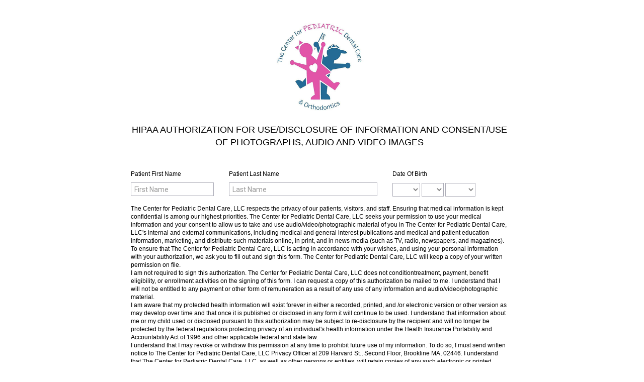

--- FILE ---
content_type: text/html; charset=utf-8
request_url: https://app.operadds.com/Forms/SetForm?cfId=fc197bd4-24ca-4b0a-a46c-d4dfe8d2bbd8
body_size: 123977
content:



<!DOCTYPE html>
<html>

<head>
    <meta charset="utf-8" />
    <meta name="viewport" content="viewport-fit=cover, width=device-width, initial-scale=1.0, minimum-scale=1.0, maximum-scale=1.0, user-scalable=no">

    


    <title>Form</title>

    <script>
        var signalRUrl = 'https://msg.operadds.com/signalr';
        var signalREchoCookieUrl = 'https://msg.operadds.com/Home/EchoCookie';
    </script>

    <link href="https://releases.transloadit.com/uppy/v5.1.7/uppy.min.css" rel="stylesheet">

    

    <script src="/bundles/modernizr?v=30mUSo7S9I1rI3WVXeHcwj5gj0nUFoYHRqyQ7077T2E1"></script>

    <script src="/src/bundles/knockout?bust=66"></script>

    <script src="/src/bundles/validation?bust=66"></script>

    <script src="/src/bundles/moment?bust=66"></script>

    <script src="/src/bundles/moment-timezone?bust=66"></script>

    <link href="/src/lib/fontawesome/css/all.min.css" rel="stylesheet" />
    <link href="/Content/operaCommonCSS?v=DKnAL-BczLdF1HtIQ6oKz28SuHQ4KS-OOhqsX3FLKYE1" rel="stylesheet"/>

    <link href="/src/bundles/style/app?v=NfEJYe5rxBkqzih3uC1Uj56oO-wcHcPq2N2tohm6v4c1" rel="stylesheet"/>

    <link href="/Content/jqueryui?v=srvqtvLEWbZz71yw-wMwacRRhI95q-Okg0nIC9p843Q1" rel="stylesheet"/>


    
    <link href="/Content/select2?v=1gLDeLK3of5rc-1C48Gfb2Q5tirA0JMYKWNX5WYgN-Q1" rel="stylesheet"/>

    <link href="/Content/cssresumableuploader?v=14Os656ePqQzZZJRux0HsYD0wmjcJJsQ3uT2QHSMFCA1" rel="stylesheet"/>

    <link href="/Content/cfSetCustomForm?v=yxGy1pW--7_HNCTq8naH69wNpe2lPeXV4HI_VsORCZg1" rel="stylesheet"/>

    <link href="/Content/setFormFromTemplateVM?v=5ZlOABGhWfScxr8enEeAYAtvoM0SBiCodGybtoJAR2Q1" rel="stylesheet"/>




        <style>

        /* Color classes */

        .app-bg-color {
            background-color: #7FBC03 !important;
        }

        .app-color {
            color: #7FBC03 !important;
        }

        .app-bg-lighter-color {
            background-color: #98C935 !important;
        }

        .app-lighter-color {
            color: #98C935 !important;
        }

        .app-bg-darker-color {
            background-color: #659602 !important;
        }

        .app-darker-color {
            color: #659602 !important;
        }

        /* Buttons */

        

        

        

        .btn-circle {
            color: #7FBC03;
        }

        .btn-circle:hover, .btn-circle:active, .btn-circle:focus {
            background-color: #7FBC03;
        }

        /* --------------------------- */
        /* Layout */

        .nav-pills > li.active > a, .nav-pills > li.active > a:hover, .nav-pills > li.active > a:focus {
            background-color: #7FBC03;
        }

        .nav-pills > li > a:hover {
            color: #7FBC03;
        }

        .nav-tabs > li.active a {
            color: #7FBC03 !important;
        }

        .subMenuCasses a.selected, .subMenuCasses a.selected:hover {
            color: #659602;
        }

        .subMenu a.selected, .subMenu a.selected:hover {
            color: #7FBC03;
        }

        .panel-default > .panel-heading {
            background-color: #7FBC03;
        }

        

        li.register-page {
            background-color: #7FBC03;
        }

        @keyframes pulse {
            to {
                box-shadow: 0 0 5px #7FBC03;
                background-color: #7FBC03;
            }
        }

        @-webkit-keyframes pulse {
            to {
                box-shadow: 0 0 5px #7FBC03;
                background-color: #7FBC03;
            }
        }

        @-moz-keyframes pulse {
            to {
                box-shadow: 0 0 5px #7FBC03;
                background-color: #7FBC03;
            }
        }

        @-ms-keyframes pulse {
            to {
                box-shadow: 0 0 5px #7FBC03;
                background-color: #7FBC03;
            }
        }

        @-o-keyframes pulse {
            to {
                box-shadow: 0 0 5px #7FBC03;
                background-color: #7FBC03;
            }
        }

        /* --------------------------- */
        /* Header */

        .header .dropdown-menu li a:hover,
        .header .dropdown-menu li a:focus,
        .header .dropdown-menu li a:active {
            color: #7FBC03 !important;
        }

        .toggle-submenu i {
            color: #7FBC03;
        }

        /* --------------------------- */
        /* Action Center */

        .action-center-container-header {
            background-color: #7FBC03;
        }

        /* --------------------------- */
        /* Progress Bar */

        #nprogress .bar {
            background-color: #7FBC03 !important;
        }

        #nprogress .spinner-icon {
            border-top-color: #7FBC03 !important;
            border-left-color: #7FBC03 !important;
        }

        /* --------------------------- */
        /* Sections */

        .operaSections .sections a.selected {
            color: #7FBC03;
        }

        /* --------------------------- */
        /* Register */

        .register-steps li:before {
            background-color: #7FBC03 !important;
        }

        .register-form__heading {
            color: #7FBC03 !important;
        }

        .register-sidebar h4 {
            color: #7FBC03 !important;
        }

        /* --------------------------- */
        /* Recare */

        .composeHolder button:hover, .composeHolder button:active, .composeHolder button:focus, .composeHolder btn-default:active, .composeHolder btn-default.active {
            color: #659602 !important;
        }

        /* --------------------------- */
        /* OperaSend */

        #operaSend .buttonList .operaSendMenuItemSelected {
            color: #7FBC03 !important;
        }

        #operaSend .buttonList .operaSendMenuItemSelected:before {
            background-color: #7FBC03 !important;
        }

        /* --------------------------- */
        /* Messaging Panel */

        #messageAppHolder .panel-body .row > div.selectebelUserRow.selectedRecipient, #messageAppHolder .panel-body .row > div.col-md-12.selectedRecipient {
            background-color: #7FBC03 !important;
        }

        .messageStatusIcon.paging {
            background-color: #7FBC03 !important;
        }

        /* --------------------------- */
        /* Forms */

        .popover-title {
            background-color: #7FBC03 !important;
        }

        .active-expression-btn {
            background-color: #7FBC03 !important;
        }

        .expression-btn:hover, .expression-btn:active, .expression-btn:visited, .expression-btn:focus, .expression-btn:active:focus, .expression-btn:active:hover {
            background-color: #98C935 !important;
        }

        /* --------------------------- */
        /* Reviews */

        .patient-info {
            color: #7FBC03 !important;
        }

        .patient-info:hover {
            background-color: #7FBC03 !important;
        }

        .ui-menu-item-wrapper.ui-state-focus, .ui-menu-item-wrapper.ui-state-active {
            background-color: #7FBC03 !important;
        }

        /* --------------------------- */
        /* Labs and Referrals / Search Result */

        #artPartners .left-column .list-group-item.active:after,
        #searchResultPage .left-column .list-group-item.active:after {
            border-color: #98C935 !important;
        }

        #artPartners .left-column .list-group-item.active,
        #searchResultPage .left-column .list-group-item.active {
            border-color: #98C935 !important;
        }

        

        #artPartners .left-column .list-group-item a {
            color: #98C935 !important;
        }

        #artPartners .list-group-item.active a:hover, .list-group-item.active a:focus {
            color: #2a6496 !important;
        }

        #searchResultPage .left-column .list-group-item.active a span {
            color: #98C935 !important;
        }

        #searchResultPage .left-column .list-group-item.active a {
            color: #98C935 !important;
        }

        .overwritingCapability {
            color: #7FBC03 !important;
        }

        [data-letters-app-color]:before {
            background-color: #7FBC03;
        }

        [data-letters-app-lighter-color]:before {
            background-color: #98C935;
        }

        .group-row .group-form-row,
        .group-row .group-form-row:nth-child(2):before,
        .group-row .group-form-row:last-child:before {
            border-color:  #7FBC03 !important;
        }

        .group-row .group-form-row:before {
            color: #7FBC03 !important;
        }

        .badge-packet {
            background-color: #7FBC03 !important;
        }

        .bootstrap-datetimepicker-widget table td.today:before {
            border-bottom-color:  #7FBC03 !important;
        }

        .bootstrap-datetimepicker-widget table td.active.today:before {
            border-bottom-color: white !important;
        }

        .bootstrap-datetimepicker-widget table td.active {
            background-color:  #7FBC03 !important;
        }

        input.switch:checked + label.switch-label:after {
            background: #7FBC03;
        }

        .strikethrough {
            position: relative;
        }

            .strikethrough:before {
                position: absolute;
                content: "";
                width: 50px;
                left: -15%;
                top: 45%;
                color: #7FBC03;
                border-top: 2px solid #7FBC03;
                border-color: inherit;
                -webkit-transform: rotate(-35deg);
                -moz-transform: rotate(-35deg);
                -ms-transform: rotate(-35deg);
                -o-transform: rotate(-35deg);
                transform: rotate(-35deg);
            }
    </style>


    <link rel="icon" href="/src/app/icons/transparent.png">
    <link rel="shortcut icon" href="/src/app/icons/transparent.png">
    <link rel="stylesheet" type="text/css" href="//fonts.googleapis.com/css?family=Oswald" />
    <link rel="stylesheet" href="https://fonts.googleapis.com/css?family=Work+Sans">
    <link rel="stylesheet" href="https://fonts.googleapis.com/css?family=Roboto">

    <meta name="description" content="OperaDDS Dental Messaging Software" />
    <script src="/bundles/jquery?v=mHyAgh8UmsumfOvT697Zc8y2c2oOm37Uv5RN0q3Vs0g1"></script>

    <script src="/bundles/jqueryui?v=L8WxXEYJkH3BCZ3qdY2uKXtVYFmo-hiD_QNkctr8eT81"></script>

    <script src="/bundles/jqueryval?v=dvzj_BgQqUOyW5RXu66xVmAEtOAEhywZ8Q93t04aRd01"></script>


    <!-- Global site tag (gtag.js) - Google Analytics -->
    <script async src="https://www.googletagmanager.com/gtag/js?id=G-VFRSMKFCB6"></script>
    <script>
        window.dataLayer = window.dataLayer || [];
        function gtag() { dataLayer.push(arguments); }
        gtag('js', new Date());

        gtag('config', 'G-VFRSMKFCB6');
    </script>
</head>

<body>
    

    <span class='nprogress-logo fade out'></span>

    <div id="app-container" class="body-content app-anonymous">
        <section id="main" class="show-location-selector" style="display: none;" data-bind="stopBindings: true">
            <div id="mobile-back">
                <a href="#mobile-navbar" class="hidden">
                    <i class="far fa-chevron-left mobile-back-icon"></i> Back
                </a>
            </div>

            





<input data-val="true" data-val-required="The CompanyId field is required." id="current-company-id" name="CompanyId" type="hidden" value="6036ed78-8874-4ab5-b5c4-4eb6caffc3e2" />

<div id="form-wrapper" class="col-md-12 col-xs-12">
    <div id="form-container-fc197bd4-24ca-4b0a-a46c-d4dfe8d2bbd8" class="container-form">
            <input type="hidden" id="color-scheme-fc197bd4-24ca-4b0a-a46c-d4dfe8d2bbd8" name="color-scheme-fc197bd4-24ca-4b0a-a46c-d4dfe8d2bbd8" value="#246b95" />
            <div id="form-pages" data-bind="visible: $root.formPages().length > 0" style="display:none;">
                <div class="pages-in-form-wrapper">
                    <!-- #region Pages In Form -->
                    <div class="progress" data-bind="foreach: formPages">
                        <!-- ko if: $index() < $root.currentPageIndex() -->
                        <!-- ko ifnot: $index() === 0 -->
                        <span class="bar done"></span>
                        <!-- /ko -->
                        <div class="circle done">
                            <span class="label">
                                <i class="fas fa-check" style="color: white;"></i>
                            </span>
                            <span class="title">
                            </span>
                        </div>
                        <!-- /ko -->
                        <!-- ko if: $index() == $root.currentPageIndex() -->
                        <!-- ko ifnot: $index() === 0 -->
                        <span class="bar active"></span>
                        <!-- /ko -->
                        <div class="circle active">
                            <span class="label"><!-- ko text: $index() + 1 --><!-- /ko --></span>
                            <span class="title">
                            </span>
                        </div>
                        <!-- /ko -->
                        <!-- ko if: $index() > $root.currentPageIndex() -->
                        <!-- ko ifnot: $index() === 0 -->
                        <span class="bar"></span>
                        <!-- /ko -->
                        <div class="circle">
                            <span class="label"><!-- ko text: $index() + 1 --><!-- /ko --></span>
                            <span class="title">
                            </span>
                        </div>

                        <!-- /ko -->

                    </div>

                    <!-- #endregion -->
                </div>
            </div>
            <div id="new-style">
                




<div id="divFormHipaaAuthorizationPhotosAudioVideo">
    <form id="divFormHipaaAuthorizationPhotosAudioVideoForm" class="" autocomplete="off">
        <div id="form-info" class="col-md-12">
                    <div id="form-image-row" class="row" style="text-align: center">
                        <div class="col-md-12">
                            <div style="display: inline-block; width: 100%;max-width:180px;">
                                <img id="form-image" src="[data-uri]" style="margin-bottom: 10px; width: 100%;" />
                            </div>
                        </div>
                    </div>
                    <div id="form-header-row" class="form-header-row" style="font-weight: normal;font-size: 18px;font-family: 'Verdana', sans-serif;color: #000000;">
                        <div style="max-width: 750px;margin: 0 auto;">
                            <div class="row" style="text-align: center;">
                                <div class="col-md-12">
                                    <span class="header-text">HIPAA AUTHORIZATION FOR USE/DISCLOSURE OF INFORMATION AND CONSENT/USE OF PHOTOGRAPHS, AUDIO AND VIDEO IMAGES</span>
                                </div>
                            </div>
                        </div>
                    </div>
        </div>

        <div id="form-fields" class="col-md-12">
        <div class="row ">
    <div id="div-field_defaultfn-fc197bd4-24ca-4b0a-a46c-d4dfe8d2bbd8" class="col-md-3 col-sm-3 col-xsl-3 field-container">
        <div class="form-group row ">
            <div class="new-left-field">
                <div class="col-md-12 field-label">
                    <label class="col-form-label large-field placeholder-label text-filled-label" for="field_defaultfn-fc197bd4-24ca-4b0a-a46c-d4dfe8d2bbd8" style="font-weight: normal;font-size: 12px;font-family: 'Verdana', sans-serif;color: #000000;">Patient First Name</label>
                </div>
                <div class="col-md-12">
                        <input id="field_defaultfn-fc197bd4-24ca-4b0a-a46c-d4dfe8d2bbd8" class="form-control large-field" data-holder="First Name" type="text" name="field_defaultfn-fc197bd4-24ca-4b0a-a46c-d4dfe8d2bbd8" data-val="true" data-val-length="This field must be no more then 100 characters long." data-val-length-max="100"  data-bind="value: dataObjectKO.Fields.field_defaultfn" data-val-required="This field is required." required autocomplete="false">
                        <span class="field-validation-valid" data-valmsg-for="field_defaultfn-fc197bd4-24ca-4b0a-a46c-d4dfe8d2bbd8" data-valmsg-replace="true"></span>
                </div>
            </div>
        </div>
    </div>
    <div id="div-field_defaultln-fc197bd4-24ca-4b0a-a46c-d4dfe8d2bbd8" class="col-md-5 col-sm-5 col-xsl-5 field-container">
        <div class="form-group row ">
            <div class="new-left-field">
                <div class="col-md-12 field-label">
                    <label class="col-form-label large-field placeholder-label text-filled-label" for="field_defaultln-fc197bd4-24ca-4b0a-a46c-d4dfe8d2bbd8" style="font-weight: normal;font-size: 12px;font-family: 'Verdana', sans-serif;color: #000000;">Patient Last Name</label>
                </div>
                <div class="col-md-12">
                        <input id="field_defaultln-fc197bd4-24ca-4b0a-a46c-d4dfe8d2bbd8" class="form-control large-field" data-holder="Last Name" type="text" name="field_defaultln-fc197bd4-24ca-4b0a-a46c-d4dfe8d2bbd8" data-val="true" data-val-length="This field must be no more then 100 characters long." data-val-length-max="100"  data-bind="value: dataObjectKO.Fields.field_defaultln" data-val-required="This field is required." required autocomplete="false">
                        <span class="field-validation-valid" data-valmsg-for="field_defaultln-fc197bd4-24ca-4b0a-a46c-d4dfe8d2bbd8" data-valmsg-replace="true"></span>
                </div>
            </div>
        </div>
    </div>
    <div id="div-field_defaultdb-fc197bd4-24ca-4b0a-a46c-d4dfe8d2bbd8" class="col-md-4 col-sm-4 col-xsl-4 field-container">
        <div class="form-group row ">
            <div class="new-left-field">
                <div class="col-md-12 field-label">
                    <label class="col-form-label large-field text-filled-label" for="field_defaultdb-fc197bd4-24ca-4b0a-a46c-d4dfe8d2bbd8" style="font-weight: normal;font-size: 12px;font-family: 'Verdana', sans-serif;color: #000000;">Date Of Birth</label>
                </div>
                <div class="col-md-12">
                        <input id="field_defaultdb-fc197bd4-24ca-4b0a-a46c-d4dfe8d2bbd8" class="form-control combo-date-input" placeholder="Date Of Birth" type="text" name="field_defaultdb-fc197bd4-24ca-4b0a-a46c-d4dfe8d2bbd8" data-format="MM/DD/YYYY" data-template="MMM D YYYY" data-val="true" readonly="readonly" data-val-date="This field must be a date." data-bind="value: dataObjectKO.Fields.field_defaultdb" data-val-required="This field is required." required autocomplete="false">
                        <span class="field-validation-valid" data-valmsg-for="field_defaultdb-fc197bd4-24ca-4b0a-a46c-d4dfe8d2bbd8" data-valmsg-replace="true"></span>
                </div>
            </div>
        </div>
    </div>
        </div>
        <div class="row ">
    <div id="div-field_d616n4zfz-fc197bd4-24ca-4b0a-a46c-d4dfe8d2bbd8" class="col-md-12 col-sm-12 col-xsl-12 field-container">
        <div class="form-group row">
            <div class="new-left-field">
                <div class="col-md-12">
                        <span style="font-weight: normal;font-size: 12px;font-family: 'Verdana', sans-serif;color: #000000;"><div>The Center for Pediatric Dental Care, LLC respects the privacy of our patients, visitors, and staff. Ensuring that medical information is kept confidential is among our highest priorities. The Center for Pediatric Dental Care, LLC seeks your permission to use your medical information and your consent to allow us to take and use audio/video/photographic material of you in The Center for Pediatric Dental Care, LLC's internal and external communications, including medical and general interest publications and medical and patient education information, marketing, and distribute such materials online, in print, and in news media (such as TV, radio, newspapers, and magazines). To ensure that The Center for Pediatric Dental Care, LLC is acting in accordance with your wishes, and using your personal information with your authorization, we ask you to fill out and sign this form. The Center for Pediatric Dental Care, LLC will keep a copy of your written permission on file.</div><div>I am not required to sign this authorization. The Center for Pediatric Dental Care, LLC does not conditiontreatment, payment, benefit eligibility, or enrollment activities on the signing of this form. I can request a copy of this authorization be mailed to me. I understand that I will not be entitled to any payment or other form of remuneration as a result of any use of any information and audio/video/photographic material.<br>I am aware that my protected health information will exist forever in either a recorded, printed, and /or electronic version or other version as may develop over time and that once it is published or disclosed in any form it will continue to be used. I understand that information about me or my child used or disclosed pursuant to this authorization may be subject to re-disclosure by the recipient and will no longer be protected by the federal regulations protecting privacy of an individual's health information under the Health Insurance Portability and Accountability Act of 1996 and other applicable federal and state law.<br>I understand that I may revoke or withdraw this permission at any time to prohibit future use of my information. To do so, I must send written notice to The Center for Pediatric Dental Care, LLC Privacy Officer at 209 Harvard St., Second Floor, Brookline MA, 02446. I understand that The Center for Pediatric Dental Care, LLC, as well as other persons or entities, will retain copies of any such electronic or printed versions and shall retain these versions forever and that any revocation of this authorization will only extend to the versions of the information within The Center for Pediatric Dental Care LLC's control that have not been previously published. If not revoked/withdrawn by me, this authorization expires ten (10) years from the date that I sign it.</div></span>
                </div>
            </div>
        </div>
    </div>
        </div>
        <div class="row ">
    <div id="div-field_n5ap7ztzz-fc197bd4-24ca-4b0a-a46c-d4dfe8d2bbd8" class="col-md-12 col-sm-12 col-xsl-12 field-container">
        <div class="form-group row">
            <div class="new-left-field">
                <div class="col-md-12">
                        <span style="font-weight: normal;font-size: 12px;font-family: 'Verdana', sans-serif;color: #000000;"><div>I do give my permission for The Center for Pediatric Dental Care, LLC to use the above patient's name and share details of my or his/her treatment and experience as a patient in communications produced by or on behalf of The Center for Pediatric Dental Care, LLC and consent to take and make use of my and/or the abovementioned name/ video/photographic images in publications produced by or on behalf of The Center for Pediatric Dental Care, LLC. This permission extends both to electronic versions on The Center for Pediatric Dental Care, LLC websites and other internet/electronic applications as well as to printed, filmed, and taped versions.</div></span>
                </div>
            </div>
        </div>
    </div>
        </div>
        <div class="row ">
    <div id="div-field_p5zm0li7a-fc197bd4-24ca-4b0a-a46c-d4dfe8d2bbd8" class="col-md-6 col-sm-6 col-xsl-6 field-container">
        <div class="form-group row ">
            <div class="new-left-field">
                <div class="col-md-12 field-label">
                    <label class="col-form-label large-field placeholder-label text-filled-label" for="field_p5zm0li7a-fc197bd4-24ca-4b0a-a46c-d4dfe8d2bbd8" style="font-weight: normal;font-size: 12px;font-family: 'Verdana', sans-serif;color: #000000;">Legal Guardian or Patient (18+)</label>
                </div>
                <div class="col-md-12">
                        <input id="field_p5zm0li7a-fc197bd4-24ca-4b0a-a46c-d4dfe8d2bbd8" class="form-control large-field" data-holder="First Name , Last Name" type="text" name="field_p5zm0li7a-fc197bd4-24ca-4b0a-a46c-d4dfe8d2bbd8" data-val="true" data-val-length="This field must be no more then 100 characters long." data-val-length-max="100"  data-bind="value: dataObjectKO.Fields.field_p5zm0li7a" data-val-required="This field is required." required autocomplete="false">
                        <span class="field-validation-valid" data-valmsg-for="field_p5zm0li7a-fc197bd4-24ca-4b0a-a46c-d4dfe8d2bbd8" data-valmsg-replace="true"></span>
                </div>
            </div>
        </div>
    </div>
        <div id="div-field_22gd21cc7-fc197bd4-24ca-4b0a-a46c-d4dfe8d2bbd8" class="col-md-2 col-sm-2 col-xsl-2 field-container">
            <div class="form-group row ">
                <div class="new-left-field">
                    <div class="col-md-12 field-label">
                        <label class="col-form-label large-field" style="font-weight: normal;font-size: 12px;font-family: 'Verdana', sans-serif;color: #000000;">Signature</label>
                    </div>
                    <div class="col-md-12">
                        <div class="signature-container large-field">
                            <button id="btn-sign-field_22gd21cc7-fc197bd4-24ca-4b0a-a46c-d4dfe8d2bbd8" type="button" class="btn btn-success btn-sign" data-toggle="modal" data-target="#signFormModalfield_22gd21cc7-fc197bd4-24ca-4b0a-a46c-d4dfe8d2bbd8" data-bind="click: function() { $root.SignSignature('field_22gd21cc7-fc197bd4-24ca-4b0a-a46c-d4dfe8d2bbd8') }">
                                <span class="btn-sign-text">Sign Here </span>
                                <i id="signature-check-mark-field_22gd21cc7-fc197bd4-24ca-4b0a-a46c-d4dfe8d2bbd8" class="fa fa-check" data-toggle="tooltip" data-placement="top" style="color:#fff;margin-left: 3px;display:none;" title="Signature is saved successfully."></i>
                            </button>
                        </div>
                    </div>
                </div>
            </div>
        </div>
        <div class="modal sign-modal fade bs-example-modal-xs" data-signature-id="field_22gd21cc7-fc197bd4-24ca-4b0a-a46c-d4dfe8d2bbd8" id="signFormModalfield_22gd21cc7-fc197bd4-24ca-4b0a-a46c-d4dfe8d2bbd8" tabindex="-1" role="dialog" aria-labelledby="signFormModal" aria-hidden="true">
            <div class="modal-dialog modal-lg" style="max-width: 750px;">
                <div class="modal-content">
                    <div class="modal-header" style="border-top-left-radius: 5px;border-top-right-radius: 5px;background:white;color: black;text-align: center;box-shadow: none;">
                        <button type="button" class="close" data-dismiss="modal" aria-hidden="true">&times;</button>
                        <h4 class="modal-title" id="signFormModal">Signature Pad</h4>
                    </div>
                    <div class="modal-body" style="height:auto;background: #eaeaea;padding: 0;">
                        <div class="signature-pad-body">
                            <canvas id="signature-pad-field_22gd21cc7-fc197bd4-24ca-4b0a-a46c-d4dfe8d2bbd8" class="signature-canvas-pad" data-val-required="This field is required." required></canvas>
                        </div>
                    </div>
                    <div class="modal-footer" style="background: #7ab641;padding: 5px;text-align: center;">
                        <div style="display: inline-block;margin-top: 15px;margin-bottom:15px;">
                            <button type="button" class="btn btn-default btn-signature-pad" data-bind="click: ClearSignaturePad">Clear</button>
                        </div>
                        <div style="display: inline-block;margin-top: 15px;margin-bottom:15px;margin-left: 8%;">
                            <button type="button" class="btn btn-default btn-signature-pad" data-dismiss="modal">Close</button>
                            <!-- ko if: SignaturePad() == 1 -->
                            <button type='button' class='btn btn-default btn-signature-pad' data-bind='click: SignByEPadSignaturePad'>Sign by Pad</button>
                            <!-- /ko -->
                            <!-- ko if: SignaturePad() == 2 -->
                            <button type='button' class='btn btn-default btn-signature-pad' data-bind='click: SignByTopazSignaturePad'>Sign by Pad</button>
                            <!-- /ko -->
                        </div>
                        <div style="display: inline-block;margin-top: 15px;margin-bottom:15px;margin-left: 7%;">
                            <button type="button" class="btn btn-default btn-signature-pad" data-dismiss="modal" data-bind="click: SaveSignature">Save Signature</button>
                        </div>
                    </div>
                </div>
            </div>
        </div>
    <div id="div-field_afavlyc84-fc197bd4-24ca-4b0a-a46c-d4dfe8d2bbd8" class="col-md-4 col-sm-4 col-xsl-4 field-container">
        <div class="form-group row ">
            <div class="new-left-field">
                <div class="col-md-12 field-label">
                    <label class="col-form-label large-field text-filled-label" for="field_afavlyc84-fc197bd4-24ca-4b0a-a46c-d4dfe8d2bbd8" style="font-weight: normal;font-size: 12px;font-family: 'Verdana', sans-serif;color: #000000;">Date</label>
                </div>
                <div class="col-md-12">
                        <input id="field_afavlyc84-fc197bd4-24ca-4b0a-a46c-d4dfe8d2bbd8" class="form-control combo-date-input" placeholder="Date" type="text" name="field_afavlyc84-fc197bd4-24ca-4b0a-a46c-d4dfe8d2bbd8" data-format="MM/DD/YYYY" data-template="MMM D YYYY" data-val="true" readonly="readonly" data-val-date="This field must be a date." data-bind="value: dataObjectKO.Fields.field_afavlyc84" data-val-required="This field is required." required autocomplete="false">
                        <span class="field-validation-valid" data-valmsg-for="field_afavlyc84-fc197bd4-24ca-4b0a-a46c-d4dfe8d2bbd8" data-valmsg-replace="true"></span>
                </div>
            </div>
        </div>
    </div>
        </div>
        </div>
    </form>
</div>




<!-- #region FormInputs -->







<!-- #region Create Radio Buttons -->



<!-- #endregion -->


<!-- #region Create Checkboxes -->



<!-- #endregion -->










<!-- #endregion -->

            </div>

        <div class="clear" style="clear: both;"></div>
        <div id="custom-form-manager-actions">
            <div id="actions-wrapper">
                <input data-val="true" data-val-required="The FormId field is required." id="formId" name="FormId" type="hidden" value="fc197bd4-24ca-4b0a-a46c-d4dfe8d2bbd8" />
                <input id="patientId" name="PatientId" type="hidden" value="" />
                <input id="providerId" name="ProviderId" type="hidden" value="" />
                <input id="treatmentPlanId" name="TreatmentPlanId" type="hidden" value="" />
                <input id="formsMessageId" name="FormsMessageId" type="hidden" value="" />
                <input data-val="true" data-val-number="The field StudyTypeId must be a number." id="studyTpeId" name="StudyTypeId" type="hidden" value="" />
                <input data-val="true" data-val-required="The IsSubmittedUnfinished field is required." id="isSubmittedUnfinished" name="IsSubmittedUnfinished" type="hidden" value="False" />
                <input id="overWriteData" name="OverWriteData" type="hidden" value="" />

                <div class="clearfix" style="text-align:center;">
                    
                    <button id="btn-previous-question" type="button" class="btn btn-primary green btn-submit-form hidden">Back</button>
                    <button id="btn-next-question" type="button" class="btn btn-primary green btn-submit-form hidden">Next</button>
                    
                    <button id="btn-previous-page" type="button" class="btn btn-primary green btn-submit-form hidden">Back</button>
                    <button id="btn-next-page" type="button" class="btn btn-primary green btn-submit-form hidden">Next</button>
                        <button id="post-form-btn" type="button" class="btn btn-primary green btn-submit-form" data-bind="click: PostForm">Submit</button>

                    <div id="statusMsg" class="successMessage alert alert-success" style="display:none; width:100%">Done</div>
                </div>
            </div>
        </div>
    </div>
    <div class="col-md-12 col-xs-12">
        <div id="response" style="margin-top: 20px;"></div>
    </div>
</div>



        </section>

        <div id="main-spinner" class="show-location-selector">
            <i class="far fa-spinner-third fa-spin"></i>
        </div>

        <div id="block-ui-spinner">
            <i class="far fa-spinner-third fa-spin"></i>
        </div>
        <div id="block-ui-backdrop"></div>
    </div>

    
    <script src="/wwwroot/dist/vendor-uppy.a47788b1c6091dcc0851.js"></script>
    
    <script src="/wwwroot/dist/opera-uppy.78b01d0bb3d74f53d831.js"></script>
    

    <!-- Tiny shim: lets you call window.createUploader *before* the module loads -->
    <script>
        window.__uppyQ = window.__uppyQ || [];
        window.createUploader = function () { window.__uppyQ.push(arguments); };
    </script>

    <script type="module" src="/Scripts/app/uploader.mjs" asp-append-version="true" defer></script>

    <script src="/src/lib/fontawesome/js/all.min.js"></script>
    <script src="/bundles/bootstrap?v=yhmD-JqLfPRTXQUPvEdnqKEt_4BEMImA_adKnoHzjv01"></script>

    <script src="/bundles/appjs?v=c4L7egbArsqd-3zjgyF-OVd-tiFqHo4GW_aFgbyNg1E1"></script>


    
    <script src="/bundles/resumableuploader?v=niV9E06UuJXR00JzUJcBtFKWcnk_WYcgJLcvUTSuSgA1"></script>

    <script src="/bundles/jqueryval?v=dvzj_BgQqUOyW5RXu66xVmAEtOAEhywZ8Q93t04aRd01"></script>

    <script src="/bundles/cfSetCustomForm?v=Ubo6Yiz_E8PLrtT4fadfCwBIliGeIPKfqJjRs7YCx781"></script>


    <script>
        var predefinedFields = 'null';
    </script>

    <script type="text/javascript" src="/Forms/JavaScript?formId=fc197bd4-24ca-4b0a-a46c-d4dfe8d2bbd8&tpId="></script>


    <script src="/src/bundles/config?v=qLCQkn60b4-X1d8C5T84lZslz-qbnPYFwAeFw1YTNjw1"></script>


    <script>
        require(["app"]);

        if (document.location.href.indexOf('#mobile-navbar') > 0) {
            document.getElementById('main-spinner').style.display = 'none';
        }
    </script>
    
</body>

</html>


--- FILE ---
content_type: text/css; charset=utf-8
request_url: https://app.operadds.com/src/bundles/style/app?v=NfEJYe5rxBkqzih3uC1Uj56oO-wcHcPq2N2tohm6v4c1
body_size: 13131
content:
/* Minification failed. Returning unminified contents.
(468,36): run-time error CSS1046: Expect comma, found '0'
(468,40): run-time error CSS1046: Expect comma, found '/'
(530,36): run-time error CSS1046: Expect comma, found '0'
(530,40): run-time error CSS1046: Expect comma, found '/'
(626,35): run-time error CSS1046: Expect comma, found '0'
(626,39): run-time error CSS1046: Expect comma, found '/'
(800,35): run-time error CSS1046: Expect comma, found '0'
(800,39): run-time error CSS1046: Expect comma, found '/'
(897,35): run-time error CSS1046: Expect comma, found '0'
(897,39): run-time error CSS1046: Expect comma, found '/'
(1547,28): run-time error CSS1039: Token not allowed after unary operator: '-vyne-secondary-300'
(1564,28): run-time error CSS1039: Token not allowed after unary operator: '-vyne-secondary-main'
(1577,28): run-time error CSS1039: Token not allowed after unary operator: '-vyne-secondary-main'
(1585,28): run-time error CSS1039: Token not allowed after unary operator: '-vyne-secondary-300'
(1590,17): run-time error CSS1039: Token not allowed after unary operator: '-vyne-secondary-main'
(1592,28): run-time error CSS1039: Token not allowed after unary operator: '-vyne-secondary-main'
(1601,17): run-time error CSS1039: Token not allowed after unary operator: '-vyne-secondary-300'
(1602,24): run-time error CSS1039: Token not allowed after unary operator: '-vyne-secondary-300'
(1615,28): run-time error CSS1039: Token not allowed after unary operator: '-vyne-secondary-main'
(1622,28): run-time error CSS1039: Token not allowed after unary operator: '-vyne-secondary-300'
(1632,33): run-time error CSS1046: Expect comma, found '0'
(1632,37): run-time error CSS1046: Expect comma, found '/'
(1704,28): run-time error CSS1039: Token not allowed after unary operator: '-vyne-secondary-main'
(1711,28): run-time error CSS1039: Token not allowed after unary operator: '-vyne-secondary-300'
(1712,24): run-time error CSS1039: Token not allowed after unary operator: '-vyne-secondary-300'
(1719,17): run-time error CSS1039: Token not allowed after unary operator: '-vyne-secondary-main'
(1720,28): run-time error CSS1039: Token not allowed after unary operator: '-vyne-secondary-main'
(1727,17): run-time error CSS1039: Token not allowed after unary operator: '-vyne-secondary-300'
(1728,24): run-time error CSS1039: Token not allowed after unary operator: '-vyne-secondary-300'
(1742,28): run-time error CSS1039: Token not allowed after unary operator: '-vyne-secondary-main'
(1749,24): run-time error CSS1039: Token not allowed after unary operator: '-vyne-secondary-300'
(1762,17): run-time error CSS1039: Token not allowed after unary operator: '-vyne-secondary-300'
(1898,28): run-time error CSS1039: Token not allowed after unary operator: '-vyne-secondary-main'
(1960,22): run-time error CSS1039: Token not allowed after unary operator: '-vyne-secondary-main'
(2044,47): run-time error CSS1046: Expect comma, found '0'
(2044,51): run-time error CSS1046: Expect comma, found '/'
(2045,39): run-time error CSS1046: Expect comma, found '0'
(2045,43): run-time error CSS1046: Expect comma, found '/'
 */
html,
body {
    background: #FFFFFF;
    font-family: 'Roboto', 'Work Sans';
    font-style: normal;
    line-height: 1.4;
    font-size: 16px;
}

body {
    display: flex;
    flex-direction: column;
    font-size: 0.875rem;
}

/* Note: Fix for font-weight not applying on Mac */
body * {
    -webkit-font-smoothing: antialiased;
}

* {
    scrollbar-width: unset;
    scrollbar-color: unset;
}

.ant-table-wrapper .ant-table {
    scrollbar-width: unset;
    scrollbar-color: unset;
}

::-webkit-scrollbar {
    width: 0.469rem;
}

::-webkit-scrollbar-track {
    width: 0.469rem;
    background: transparent;
    border-radius: 8px;
}

::-webkit-scrollbar-thumb {
    background: #b8b8b8;
    border-radius: 8px;
}

::-webkit-scrollbar-thumb:hover {
    background: #a8a8a8;
}

::-webkit-scrollbar-thumb:active {
    background: #787878
}

h1,
.h1,
h2,
.h2,
h3,
.h3,
h4,
.h4,
h5,
.h5,
h6,
.h6 {
    margin-top: 0;
}

h1 {
    font-size: 1.875rem;
}

h2 {
    font-size: 1.5rem;
}

h3 {
    font-size: 1.25rem;
}

h4 {
    font-size: 1rem;
}

#app-container {
    display: flex;
    height: calc(100vh - 3.75rem);
    padding: 0 1rem 0 0;
    color: #434343;
    background: #FFFFFF;
}

#app-container.app-anonymous {
    height: 100vh;
}

#main {
    width: 100%;
    height: 100%;
    padding: 1rem 0.625rem 3.125rem 1rem;
}

#main.show-location-selector,
#main-spinner.show-location-selector {
    display: none !important;
}

#main-spinner {
    display: flex;
    width: 100%;
    justify-content: center;
    align-items: center;
    margin: 1.25rem;
    text-align: center;
    min-height: 50vh;
    font-size: 2.75rem;
}

#main #app-page-header {
    padding-top: 0;
    padding-left: 0;
}

#app-page-header-content {
    display: none;
}

#block-ui-spinner {
    display: none;
    position: absolute;
    top: 35%;
    left: 50%;
    z-index: 6969;
    font-size: 2.75rem;
}

#block-ui-backdrop {
    display: none;
    position: fixed;
    top: 0;
    right: 0;
    bottom: 0;
    left: 0;
    z-index: 6968;
    opacity: 0.5;
    background-color: #00000042;
}

#mobile-back {
    display: none;
    margin-top: -0.75rem;
    margin-bottom: 0.625rem;
    font-size: 1rem;
}

#mobile-back a {
    color: #4E4E4F;
    padding: 4px 16px 4px 8px;
    border: 1px solid #D9D9D9;
    border-radius: 4px;
}

.main-header,
.main-header-no-navbar {
    min-height: 3.75rem;
}

.main-content {
    /* 100vh - app-navbar - app-container:padding- bottom-padding */
    height: calc(100vh - 3.75rem - 2.5rem - 2.5rem);
    background: #fff;
    overflow-y: auto;
}

opera-navbar:not([style*="display: none"])+.main-content,
.opera-navbar:not([style*="display: none"])+.main-content {
    /* 100vh - app-navbar - app-container:padding - app-navbar - bottom-padding */
    height: calc(100vh - 3.75rem - 2.5rem - 6.7rem - 2.5rem);
}

.main-header+.main-content {
    /* 100vh - app-navbar - app-container:padding - app-navbar - main-header - bottom-padding */
    height: calc(100vh - 3.75rem - 2.5rem - 6.7rem - 6.25rem - 2.5rem);
}

.main-header-no-navbar+.main-content {
    /* 100vh - app-navbar - app-container:padding - app-navbar - main-header - bottom-padding */
    height: calc(100vh - 3.75rem - 2.5rem - 3.75rem - 2.5rem);
}

#app-page-header+opera-navbar:not([style*="display: none"])+.main-content,
#app-page-header+.opera-navbar:not([style*="display: none"])+.main-content {
    /* 100vh - app-navbar - app-container:padding - app-navbar - bottom-padding */
    height: calc(100vh - 3.75rem - 2.5rem - 6.7rem - 6.5rem);
}

.main-content-padding {
    padding: 1.5rem;
}

[notifications-count]:before {
    display: flex;
    flex-direction: column;
    min-width: 1rem;
    min-height: 1rem;
    padding: 0 0.15rem;
    font-size: .75rem;
    background-color: #1a4a93;
    font-weight: 700;
    text-align: center;
    color: white;
    border-radius: 100%;
    content: attr(notifications-count);
}

.items-list-header {
    height: 2.75rem;
    font-size: 0.875rem;
    font-weight: bold;
    text-transform: capitalize;
    text-align: center;
}

.items-list-header>div {
    background-color: #fafafa;
    padding: 7px 0px;
    border-right: 1px solid #ccc;
}

.items-list-header:not(.notSortable)>div,
.items-list-header.sortable>div {
    cursor: pointer;
}

.items-list-header>div:last-child {
    border-right: none;
}

.items-list-header.row {
    margin-left: 0;
    margin-right: 0;
}

.sort-icon {
    float: right;
    margin-right: 0.625rem;
    margin-top: 2.5px;
}

.left-align {
    text-align: left;
}

.items-list {
    width: 100%;
    height: calc(100% - 3.75rem);
    padding-right: 0.3rem;
    overflow-y: auto;
}

.modal-content .items-list {
    height: 60vh;
    margin-bottom: 1.25rem;
}

.items-list>.list-item {
    border: none;
    padding: 0.625rem 0;
    border-bottom: 1px solid rgb(223, 220, 218);
    word-wrap: break-word;
}

.items-list>.empty-list-item {
    border: none;
    padding: 0.625rem 0;
    word-wrap: break-word;
    text-align: center;
    color: #87878A;
}

.items-list>.list-item:first-child {
    padding-top: 1.25rem;
}

.items-list>.list-item>.row,
.items-list>.row {
    margin-left: 0;
    margin-right: 0;
}

.btn-toolbar.pager .btn i {
    font-size: 1.25rem;
    margin: 0;
}

.main-content .btn-toolbar.pager {
    position: absolute;
    bottom: 3.75rem;
    right: 2.5rem;
}

.list-actions {
    text-align: center;
}

.pager {
    margin: 0;
}

/* #region site-search */
.site-search-container {
    display: none;
    position: relative;
    width: 1.5rem;
    height: 2rem;
    margin-left: -2.5rem;
    border-left: none;
}

.site-search .site-search-container {
    display: inline-block;
}

#site-search-form {
    position: absolute;
    width: 2.75rem;
    opacity: 0;
    top: 0;
    right: 0;
    z-index: 10;
    visibility: hidden;
    -webkit-transition: all 0.4s ease-in-out;
    -moz-transition: all 0.4s ease-in-out;
    -o-transition: all 0.4s ease-in-out;
    -ms-transition: all 0.4s ease-in-out;
    transition: all 0.4s ease-in-out;
}

.active #site-search-form {
    opacity: 1;
    visibility: visible;
    width: 21.875rem;
}

#site-search-results {
    display: none;
    position: absolute;
    width: 2.75rem;
    top: 1.5rem;
    right: 0;
    margin-top: 0.5rem;
    z-index: 69;
    background: #ffffff;
    border: 1px solid #ccc;
    border-top: 1px solid transparent;
    border-bottom-left-radius: 6px;
    border-bottom-right-radius: 6px;
    visibility: hidden;
    opacity: 0;
    -webkit-transition: all 0.5s ease-in-out;
    -moz-transition: all 0.5s ease-in-out;
    -o-transition: all 0.5s ease-in-out;
    -ms-transition: all 0.5s ease-in-out;
    transition: all 0.5s ease-in-out;
}

.active #site-search-results {
    visibility: visible;
    opacity: 1;
    width: 21.875rem;
}

.search-result-header-text {
    font-size: 1rem;
}

#searchResultHeaderwrapper {
    max-height: 15.625rem;
}

/* #endregion site-search */



/* #region old-views-support */

#divMassEmailOrSmsUI #txtNewName {
    margin-right: 5px;
}

.btn {
    border: 1px solid #FFFFFF;
    border-radius: 3px;
}

.itemsDD .btn {
    border-radius: 6px;
}

.localSearchForm {
    margin-top: 0;
}

.localTextSearch input {
    height: 2.75rem;
    vertical-align: bottom;
}

h2.page-title {
    display: inline-block;
    margin-bottom: 1.25rem;
}

.panel-back-to-management {
    padding-top: 0;
    padding-left: 0;
}

/* #endregion old-views-support */

/* #region validation */

.invalid {
    /* border: 1px solid #E93C00 !important; */
    border-color: #E93C00 !important;
}

.invalid~.combodate>.form-control {
    border-color: #E93C00 !important;
}

.invalid-message {
    color: #E93C00 !important;
}

/* #endregion validation */

/* #region popup */

[data-toggle="popover"] {
    cursor: pointer;
}

.popover .popover-title {
    display: none;
}

.modal-backdrop {
    background-color: #00000042;
}

.popup {
    display: flex;
    justify-content: space-around;
    border-radius: 8px;
    box-shadow: none;
}

.popup .modal-dialog {
    width: 90%;
    max-width: 675px;
    height: fit-content;
}

.popup .modal-content {
    display: flex;
    flex-direction: column;
    box-shadow: 0px 6px 20px rgb(0 0 0 / 30%);
    border: none;
}

.popup .modal-header {
    display: flex;
    padding: 0.625rem 1.25rem;
    font-size: 1.125rem;
    color: #333333;
    border-bottom: 1px solid #ccc;
    background-color: white;
}

.popup .modal-header .close {
    position: absolute;
    margin-top: 0.3rem;
    right: 1.5rem;
    top: 0.625rem;
    font-size: 1.875rem;
    opacity: 0.6;
    color: #333333;
}

.popup .modal-header .modal-title {
    font-size: 1.125rem;
}

.popup .modal-body {
    display: flex;
    padding: 1.25rem;
    padding-right: 2.625rem;
    padding-bottom: 0;
    font-size: 1rem;
}

.popup .modal-body .close {
    position: absolute;
    right: 1.5rem;
    top: 1.5rem;
    font-size: 1.875rem;
    opacity: 0.6;
    color: #333333;
}

.popup .modal-header .close:hover,
.popup .modal-header .close:focus,
.popup .modal-body .close:hover,
.popup .modal-body .close:focus {
    opacity: 0.7;
}

.popup .modal-footer {
    display: flex;
    flex-direction: row;
    justify-content: flex-end;
    border: none;
}

/* #endregion popup */

.modal-content {
    border: none;
    box-shadow: 0px 6px 20px rgb(0 0 0 / 30%);
}

.modal-header,
.modal-content .panel-default,
.modal-content .panel-default .panel-heading {
    box-shadow: none;
    border-top-left-radius: 6px;
    border-top-right-radius: 6px;
    border: none;
}

.modal-title,
.modal-content .panel-default h4 {
    text-transform: capitalize;
    line-height: 2.4;
}

.send-icon {
    width: 1.25rem;
    height: 1.25rem;
    background-image: url('/src/app/icons/send-message.svg');
    background-repeat: no-repeat;
    background-size: contain;
}

.send-icon-mobile {
    width: 1.25rem;
    height: 1.25rem;
    background-image: url('/src/app/icons/send-btn-mobile.svg');
    background-repeat: no-repeat;
    background-size: contain;
}

.multiselect-container.dropdown-menu {
    right: 0;
    left: auto;
}

.pendo-resource-center-badge-notification-bubble {
    height: 0.5em !important;
    padding: 0 !important;
    top: 0 !important;
    left: 1em !important;
}

.pendo-notification-bubble-unread-count {
    color: transparent !important;
}

._pendo-resource-center-badge-container {
    width: 1.5em !important;
    height: 1.5em !important;
    inset: 1.25em 1.5em auto auto !important;
}

._pendo-resource-center-badge-image {
    width: 100% !important;
    height: 100% !important;
}

#pendo-resource-center-container {
    inset: 3em 1em auto auto !important;
}

#notifications-dont-ask-again {
    margin-right: 4px;
}

label[for=notifications-dont-ask-again] {
    font-weight: normal;
}

.badge-env {
    position: absolute;
    font-size: 1.15rem;
    left: 9.375rem;
    top: 0.625rem;
    background-color: #7FBC03;
    padding: 0.3rem 0.469rem 0.35rem;
}

#account-footer .badge-env {
    left: unset;
    top: unset;
}

#legal-business-information-popup {
    display: flex;
    position: fixed;
    width: 100%;
    left: 0;
    top: 0;
    background: #FE6666;
    color: white;
    border-radius: 8px;
    box-shadow: 0px 4px 8px rgb(0 0 0 / 20%);
    padding: 1.25rem;
    z-index: 99999;
    justify-content: center;
}

#legal-business-information-popup a {
    color: white;
    text-decoration: underline;
}

#legal-business-information-popup .hide-legal-business-information-popup {
    position: absolute;
    right: 0.625rem;
    top: 0.3rem;
    font-size: 1rem;
    color: white;
}

#legal-business-information-popup .hide-legal-business-information-popup:hover,
#legal-business-information-popup .hide-legal-business-information-popup:focus {
    color: white;
    text-decoration: none;
    cursor: pointer;
}

#legal-business-information-popup .invalid-message {
    display: none;
}

.app-anonymous-navbar {
    display: flex;
    justify-content: space-between;
    height: 3.75rem;
    padding: 1.25rem;
    border-bottom: 1px solid #ccc;
    font-weight: bold;
    margin-bottom: 3.125rem;
}

#app-footer {
    display: flex;
    flex-grow: 1;
    flex-direction: column;
    align-items: center;
    justify-content: flex-end;
    padding: 2.5rem;
}

#app-footer .company-name {
    font-weight: bold;
    margin-bottom: 0.625rem;
}

.profile-section-header {
    position: absolute;
    right: 0;
    z-index: 99;
}

#marketing-page {
    display: flex;
    flex-direction: column;
    gap: 2.5rem;
    padding: 2.5rem;
}

.marketing-page-main-content {
    display: flex;
    flex-direction: row;
    align-items: center;
    gap: 2.5rem;
    max-width: 62.5rem;
}

.marketing-page-main-content div {
    display: flex;
    flex-direction: column;
}

.marketing-page-main-content img {
    width: 40%;
}
/* #region app-navbar */

#app-navbar {
    display: flex;
    justify-content: space-between;
    height: 3.75rem;
    padding: 0.625rem 0;
    box-shadow: inset 0px -2px 0px #F5F5F5;
}

#app-navbar-logo {
    display: flex;
    align-items: center;
    width: 12.5rem;
    color: #87878A;
    text-decoration: none;
    padding-left: 1.25rem;
}

#app-navbar-logo img {
    /*height: 80%;*/
    max-height: 2.75rem;
}

#app-navbar-actions {
    display: flex;
    color: #87878A;
    margin: 0 3.5rem 0 2.5rem;
}

#app-navbar-actions .app-navbar-item {
    display: flex;
    align-items: baseline;
    height: 2.75rem;
    border-radius: 6px;
    font-size: 1.5rem;
}

#app-navbar-actions .app-navbar-icon {
    width: 2.5rem;
    font-size: 1.25rem;
}

#app-navbar-actions .app-navbar-item:not(.disable-item):hover {
    background-color: #eee;
    cursor: pointer;
}

#app-navbar-actions .app-navbar-action {
    display: flex;
    align-items: center;
    width: 2.75rem;
    height: 2.75rem;
    font-size: 1.5rem;
    color: #87878A;
    cursor: pointer;
}

#app-navbar-actions .app-navbar-action:hover {
    color: #434343;
}

#app-navbar-actions .app-navbar-item .label-skeleton {
    display: flex;
    width: 6.25rem;
    height: .75rem;
}

#app-navbar-actions .app-navbar-item .label-skeleton::after {
    display: flex;
    width: 6.25rem;
    height: .75rem;
    transform: translateX(-25%);
    background-image: linear-gradient(90deg, rgba(255, 255, 255, 0) 0, rgba(255, 255, 255, 0.2) 20%, rgba(255, 255, 255, 0.5) 60%, rgba(255, 255, 255, 0));
    animation: shimmer 1s infinite;
    content: '';
}

.action-center-notifications {
    display: flex;
    align-items: center;
    font-size: 1.5rem;
    cursor: pointer;
}

.action-center-notifications-count {
    margin-top: -1rem;
    margin-left: -1.5rem;
}

.action-center-container {
    box-shadow: 0px 4px 8px rgb(0 0 0 / 30%);
    border-radius: 5px;
    width: 28.125rem;
    position: fixed;
    top: 6.5rem;
    right: 1.25rem;
    z-index: 10;
}

.action-center-container-header {
    display: flex;
    justify-content: space-between;
    padding: 0.469rem 1.5rem;
    border-top-left-radius: 8px;
    border-top-right-radius: 8px;
    background-color: #B2BC5F;
    color: #fff;
}

.action-center-container-footer {
    padding: 0.469rem 1.5rem;
    border-top: 1px solid #ccc;
    border-bottom-left-radius: 8px;
    border-bottom-right-radius: 8px;
    background-color: white;
}

.action-center-container-content {
    width: 100%;
    height: calc(100vh - 6.5rem - 9.375rem);
    overflow-y: auto;
    overflow-x: hidden;
    background-color: #fff;
}


#app-navbar-actions .app-navbar-item .app-navbar-dropdown-icon {
    margin-left: 0.625rem;
}

#app-navbar .dropdown-menu {
    right: 0;
    left: unset;
}

#app-navbar .dropdown-menu .app-navbar-dropdown-item {
    color: #4E4E4F;
    text-decoration: none;
}

#app-navbar .dropdown-menu .app-navbar-dropdown-item:hover {
    color: #7FBC03;
}

#app-navbar .dropdown-menu .app-navbar-dropdown-item .app-navbar-dropdown-item-icon {
    width: 2.5rem;
    font-size: 1rem;
}

#app-navbar-user #user-dropdown,
#app-navbar-companies #companies-dropdown {
    display: flex;
    align-items: baseline;
    padding: 0.625rem;
}

#companies-dropdown~.dropdown-menu {
    max-height: 31.875rem;
    overflow-y: auto;
}

#app-navbar-user .dropdown-menu .app-navbar-dropdown-item,
#app-navbar-companies .dropdown-menu .app-navbar-dropdown-item {
    display: flex;
    align-items: center;
    padding: 6px 12px;
    color: #87878A;
    border-bottom: 1px solid #0000000d;
    white-space: nowrap;
}

/* #endregion app-navbar */

/* #region app-navbar-mobile */

#app-navbar-mobile {
    display: none;
    top: 0;
    left: 0;
    width: 100%;
    height: 4.375rem;
    padding: 1.25rem;
    align-items: center;
    justify-content: space-between;
    border: none;
    background: #ffffff;
    z-index: 69;
    box-shadow: 0px 4px 8px rgb(0 0 0 / 7%);
}

#app-navbar-mobile img {
    vertical-align: unset;
}

#app-navbar-mobile #app-navbar-mobile-sm-logo {
    display: flex;
    width: 3.125rem;
    font-size: 1.5rem;
    text-align: center;
    border-radius: 6px;
    background: white;
}

#app-navbar-mobile #app-navbar-mobile-header {
    display: flex;
    font-weight: bold;
    font-size: 18px;
    line-height: 21px;
    text-transform: capitalize;
}

#app-navbar-mobile div#app-navbar-mobile-actions {
    display: flex;
    width: 3.125rem;
    font-size: 1.125rem;
}

#app-navbar-mobile #app-navbar-mobile-actions i {
    display: flex;
    justify-content: space-around;
    width: 1.875rem;
}

/* #endregion app-navbar-mobile */

/* #region navbar */

opera-mobile-navbar,
opera-sidebar {
    float: left;
    display: none;
    flex-direction: column;
    align-items: flex-start;
    padding: 2.75rem 1.25rem;
    width: 12.5rem;
    min-width: 12.5rem;
    background: #FFFFFF;
    box-shadow: inset -2px 0px 0px #F5F5F5;
    -webkit-transition: all 0.5s ease-in-out;
    -moz-transition: all 0.5s ease-in-out;
    -o-transition: all 0.5s ease-in-out;
    -ms-transition: all 0.5s ease-in-out;
    transition: all 0.5s ease-in-out;
}

opera-sidebar {
    display: flex;
    justify-content: space-between;
    height: calc(100vh - 3.75rem);
    overflow: hidden;
    padding: 1.5rem 0;
    width: 19.5rem;
    min-width: 19.5rem;
}

opera-sidebar .sidebar-label,
opera-sidebar .sidebar-footer-label {
    -webkit-transition: opacity 0.5s ease-in-out;
    -moz-transition: opacity 0.5s ease-in-out;
    -o-transition: opacity 0.5s ease-in-out;
    -ms-transition: opacity 0.5s ease-in-out;
    transition: opacity 0.5s ease-in-out;
    white-space: nowrap;
}

opera-sidebar.collapsed,
opera-sidebar.collapsed-in {
    width: 6.5rem;
    min-width: 6.5rem;
}

opera-sidebar.collapsed.collapsed-in {
    width: 19.5rem;
    min-width: 19.5rem;
}

opera-sidebar.collapsed-in .sidebar-label,
opera-sidebar.collapsed-in .sidebar-footer-label {
    opacity: 0;
}

opera-sidebar.collapsed.collapsed-in .sidebar-label,
opera-sidebar.collapsed.collapsed-in .sidebar-footer-label {
    opacity: 1;
}

opera-sidebar.collapsed:not(.collapsed-in) .sidebar-label,
opera-sidebar.collapsed:not(.collapsed-in) .sidebar-footer-label {
    display: none;
}

opera-mobile-navbar {
    height: calc(100vh - 4.375rem);
}

opera-mobile-navbar .actions-list,
opera-sidebar .actions-list {
    display: flex;
    flex-direction: column;
    width: 100%;
}

opera-sidebar .actions-list {
    row-gap: 1rem;
}

opera-mobile-navbar .sidebar-notifications,
opera-sidebar .sidebar-notifications {
    margin-left: 0.625rem;
}

opera-mobile-navbar a,
opera-sidebar a {
    display: flex;
    flex-direction: row;
    align-items: center;
    width: 100%;
    margin-bottom: 1.75rem;
    padding: 0 !important;
    font-size: 1.5rem;
    color: #87878A;
    gap: 1.25rem;
}

opera-sidebar a {
    height: 2.75rem;
    padding: 0.5rem 1rem !important;
    gap: 0.625rem;
    margin: 0;
}

opera-mobile-navbar .sidebar-icon-wrapper,
opera-sidebar .sidebar-icon-wrapper {
    display: flex;
    justify-content: center;
    align-content: center;
    flex-wrap: wrap;
    flex-direction: row;
    width: 2.5rem;
    height: 3.125rem;
}

/* #region opera-navbar  */

opera-navbar,
.opera-navbar {
    display: flex;
    align-items: center;
    justify-content: space-between;
    height: 3.2rem;
    border-bottom: 1px solid #f0f0f0;
    margin-bottom: 1.6rem;
}

opera-navbar .actions-list,
.opera-navbar .actions-list {
    display: flex;
    align-items: flex-start;
    flex-wrap: wrap;
    max-height: 2.813rem;
}

opera-navbar a,
.opera-navbar a {
    display: flex;
    text-decoration: none !important;
    color: #87878A;
}

opera-navbar a .navbar-label,
.opera-navbar a .navbar-label {
    margin: 0.625rem 1rem;
    padding-bottom: 1rem;
    margin-bottom: -0.4rem;
    text-transform: capitalize;
    border-bottom: 2.5px solid transparent;
}

opera-navbar a:hover,
opera-navbar a:focus,
opera-navbar a:active,
.opera-navbar a:hover,
.opera-navbar a:focus,
.opera-navbar a:active {
    color: #434343;
}

opera-navbar a:first-child .navbar-label,
.opera-navbar a:first-child .navbar-label {
    margin-left: 0;
}

opera-navbar a.active-action .navbar-label,
.opera-navbar a.active-action .navbar-label {
    color: #434343;
    text-shadow: 0 0 0.25px currentcolor;
    border-bottom: 2.5px solid #434343;
}

opera-navbar .navbar-notifications,
.opera-navbar .navbar-notifications {
    display: flex;
    align-items: center;
    width: 0;
}

opera-navbar .navbar-notifications>div,
.opera-navbar .navbar-notifications>div {
    margin-top: -2rem;
    margin-left: -1rem;
}

#navbar-page-actions {
    display: none;
}

.navbar-page-actions {
    display: flex;
    padding-bottom: 0.625rem;
}

.navbar-page-actions .navbar-action {
    display: flex;
    align-items: center;
    margin-left: 0.625rem;
}

/* #endregion opera-navbar  */

opera-mobile-navbar a .sidebar-icon,
opera-sidebar a .sidebar-icon {
    display: flex;
    width: 1.75rem;
    height: 1.75rem;
    background-repeat: no-repeat;
    background-size: contain;
    font-size: 1.625rem;
    align-items: center;
    justify-content: center;
}

opera-mobile-navbar a .sidebar-icon.active-icon,
opera-sidebar a .sidebar-icon.active-icon {
    display: none;
}

opera-mobile-navbar a svg,
opera-sidebar a svg {
    display: flex;
    width: 1.5rem;
    height: 1.5rem;
}

opera-mobile-navbar a:hover,
opera-mobile-navbar a:focus,
opera-sidebar a:hover,
opera-sidebar a:focus {
    color: #434343;
    text-decoration: none;
}

opera-mobile-navbar a:hover svg,
opera-mobile-navbar a:focus svg,
opera-sidebar a:hover svg,
opera-sidebar a:focus svg {
    filter: invert(40%) sepia(0%) saturate(725%) hue-rotate(120deg) brightness(69%) contrast(90%);
}

opera-mobile-navbar a.active-action,
opera-sidebar a.active-action {
    color: #434343;
}

opera-mobile-navbar a.active-action .sidebar-icon.default-icon,
opera-sidebar a.active-action .sidebar-icon.default-icon {
    display: none;
}

opera-mobile-navbar a.active-action .sidebar-icon.active-icon,
opera-mobile-navbar a:hover .sidebar-icon.active-icon,
opera-sidebar a.active-action .sidebar-icon.active-icon,
opera-sidebar a.active-action svg use symbol path {
    display: flex;
    color: #7FBC03;
}

opera-mobile-navbar a.active-action [notifications-count]:before,
opera-mobile-navbar a:hover [notifications-count]:before,
opera-mobile-navbar a:focus [notifications-count]:before,
opera-sidebar a.active-action [notifications-count]:before,
opera-sidebar a:hover [notifications-count]:before,
opera-sidebar a:focus [notifications-count]:before {
    background-color: #1a4a93;
    font-weight: 700;
}


.sidebar-icon.action-required-default-icon {
    background-image: url('/src/app/icons/sidebar/action-required-default.svg');
    width: 1.875rem;
    height: 1.875rem;
}

.sidebar-icon.action-required-active-icon {
    background-image: url('/src/app/icons/sidebar/action-required-active.svg');
}

.sidebar-icon.appointments-default-icon {
    background-image: url('/src/app/icons/sidebar/appointments-default.svg');
}

.sidebar-icon.appointments-active-icon {
    background-image: url('/src/app/icons/sidebar/appointments-active.svg');
    width: 1.5rem;
    height: 1.5rem;
}

.sidebar-icon.patient-chat-default-icon {
    background-image: url('/src/app/icons/sidebar/patient-chat-default.svg');
    width: 1.875rem;
    height: 1.875rem;
}

.sidebar-icon.patient-chat-active-icon {
    background-image: url('/src/app/icons/sidebar/patient-chat-active.svg');
}

.sidebar-icon.sms-mail-default-icon {
    background-image: url('/src/app/icons/sidebar/sms-mail-default.svg');
    width: 2.188rem;
    height: 2.188rem;
}

.sidebar-icon.sms-mail-active-icon {
    background-image: url('/src/app/icons/sidebar/sms-mail-active.svg');
    width: 2.188rem;
    height: 2.188rem;
}

.sidebar-icon.patients-default-icon {
    background-image: url('/src/app/icons/sidebar/patients-default.svg');
}

.sidebar-icon.patients-active-icon {
    background-image: url('/src/app/icons/sidebar/patients-active.svg');
    width: 2.5rem;
    height: 2.7rem;
}

.sidebar-icon.claims-default-icon {
    background-image: url('/src/app/icons/sidebar/claims-default.svg');
}

.sidebar-icon.claims-active-icon {
    background-image: url('/src/app/icons/sidebar/claims-active.svg');
}

.sidebar-icon.eligibility-default-icon {
    background-image: url('/src/app/icons/sidebar/eligibility-default.svg');
}

.sidebar-icon.eligibility-active-icon {
    background-image: url('/src/app/icons/sidebar/eligibility-active.svg');
}

.sidebar-icon.payments-default-icon {
    background-image: url('/src/app/icons/sidebar/payments-default.svg');
}

.sidebar-icon.payments-active-icon {
    background-image: url('/src/app/icons/sidebar/payments-active.svg');
}

.sidebar-icon.fal.fa-file-search {
    font-size: 2.3rem;
    padding-left: 0.3rem;
}

.action-skeleton::after {
    width: 55%;
    position: absolute;
    top: 0;
    right: 0;
    bottom: 0;
    left: 0;
    transform: translateX(-25%);
    background-image: linear-gradient(90deg, rgba(255, 255, 255, 0) 0, rgba(255, 255, 255, 0.2) 20%, rgba(255, 255, 255, 0.5) 60%, rgba(255, 255, 255, 0));
    animation: shimmer 1s infinite;
    content: '';
}

.icon-skeleton {
    display: flex;
    flex-direction: row;
    align-items: center;
    width: 1.75rem;
    height: 1.75rem;
    background-color: #ccc;
    border-radius: 50%;
}

.label-skeleton {
    display: flex;
    flex-direction: row;
    align-items: center;
    width: 70%;
    height: 0.625rem;
    margin-left: 0.625rem;
    overflow: hidden;
    background-color: #ccc;
    border-radius: 3px;
}

@keyframes shimmer {
    100% {
        transform: translateX(100%);
    }
}

opera-sidebar #sidebar-footer {
    display: flex;
    flex-direction: column;
    width: 100%;
    row-gap: 1rem;
}

opera-sidebar #sidebar-footer .sidebar-footer-action {
    display: flex;
    align-items: center;
    width: 100%;
    text-decoration: none;
    color: #87878A;
    cursor: pointer;
    gap: 0.625rem;
    height: 2.75rem;
    padding: 0.5rem 1rem;
}

opera-sidebar #sidebar-footer .sidebar-collapse-action {
    color: #BFBFBF;
}

opera-sidebar #sidebar-footer .sidebar-footer-action svg {
    display: flex;
    width: 2.5rem;
    height: 2.5rem;
}

opera-sidebar #sidebar-footer .sidebar-footer-action:hover {
    color: #434343;
}

opera-sidebar #sidebar-footer .sidebar-footer-action:hover svg {
    filter: invert(45%) sepia(0%) saturate(737%) hue-rotate(143deg) brightness(80%) contrast(80%);
}

opera-sidebar #sidebar-footer .sidebar-footer-icon {
    font-size: 2.5rem;
}

#mobile-sidebar {
    display: flex;
    flex-direction: column;
    justify-content: space-between;
    height: calc(100vh - 12.5rem - env(safe-area-inset-top, 3.125rem) - env(safe-area-inset-bottom, 7.5rem));
    top: 1.25rem;
    gap: 0.625rem;
    z-index: 699;
}

#mobile-sidebar>.sidenav-content {
    display: flex;
    flex-direction: column;
}

#mobile-sidebar>.sidenav-content>.sidenav-header {
    margin: 0.625rem 0;
    height: 4.375rem;
}

/* #endregion sidebar */

/* #region sidenav */

.sidenav {
    width: 0;
    position: fixed;
    z-index: 3;
    left: 0;
    background-color: #FFFFFF;
    overflow: hidden;
    -webkit-transition: width 0.5s ease-in-out;
    -moz-transition: width 0.5s ease-in-out;
    -o-transition: width 0.5s ease-in-out;
    -ms-transition: width 0.5s ease-in-out;
    transition: width 0.5s ease-in-out;
    box-shadow: 0px 6px 20px rgba(0, 0, 0, 0.3);
    border-radius: 0px 8px 8px 0px;
}

.inner-sidenav {
    display: none;
}

#companies-sidenav .sidenav-container {
    max-height: 25vh;
    overflow-y: auto;
    overflow-x: hidden;
}

#settings-sidenav {
    height: 15.625rem;
}

.sidenav-container {
    display: flex;
    flex-direction: column;
    white-space: nowrap;
    max-height: calc(100vh - 25.625rem - env(safe-area-inset-top, 3.125rem) - env(safe-area-inset-bottom, 7.5rem));
    overflow-y: auto;
    overflow-x: hidden;
}

.sidenav-header {
    display: flex;
    align-items: center;
    padding: 0.625rem;
    font-weight: bold;
    white-space: nowrap;
}

.sidenav-header .sidenav-close {
    width: 0;
    padding-right: 1.875rem;
    padding-left: 0.625rem;
    font-size: 1.5rem;
    cursor: pointer;
}

.sidenav-header a {
    width: 60%;
}

.sidenav-header img {
    width: 100%;
}

.sidenav-icon {
    width: 0;
    margin-right: 1.875rem;
}

.sidenav-links {
    display: flex;
    flex-direction: column;
}

.sidenav .sidenav-action {
    display: flex;
    align-items: center;
    height: 2.125rem;
    padding: 8px 10px;
    margin: 0 0.625rem;
    color: #4E4E4F;
    text-decoration: none;
    cursor: pointer;
    border-bottom: 1px solid #0000000d;
}

.sidenav a:hover,
.sidenav .sidenav-action:hover {
    color: #7FBC03;
}

.sidenav .sidenav-action i,
.sidenav a i {
    display: flex;
    align-items: center;
    width: 0;
    margin-right: 1.875rem;
    color: #7FBC03;
    font-size: 1rem;
}

.sidenav-links a {
    display: block;
    padding: 0.3rem 0.625rem;
    margin: 0 0.625rem;
    border-bottom: none;
    text-decoration: none;
    font-size: 1rem;
    font-weight: bold;
    color: #818181;
}

.sidenav-links a.active-link {
    color: #4E4E4F;
}

.sidenav-links a:hover {
    color: #4E4E4F;
}

.sidenav-footer {
    display: flex;
    flex-direction: column;
}

.sidenav-footer .sidenav-action {
    display: flex;
    align-items: center;
    padding: 8px 8px 8px 18px;
    height: 2.125rem;
    text-decoration: none;
    font-size: 0.875rem;
    font-weight: bold;
    color: #818181;
    white-space: nowrap;
}

.sidenav-footer .sidenav-logout {
    margin-top: 1.5rem;
}

/* #endregion sidenav */
.btn {
    font-size: 0.875rem;
    height: 2rem;
    border-radius: 4px;
    border: 1px solid transparent;
    transition: all 0.2s cubic-bezier(0.645, 0.045, 0.355, 1);
    box-shadow: unset;
}

.btn-primary:hover:not(:disabled),
.btn-primary:focus:not(:disabled),
.btn-primary:active:not(:disabled) {
    background-color: var(--vyne-secondary-300, #0c367d);
}

.btn .fas+span,
.btn .far+span,
.btn .fal+span {
    margin-left: 0.625rem;
}

.btn span + .fas,
.btn span + .far,
.btn span + .fal {
    margin-left: 0.625rem;
}

.btn-primary,
.btn.green {
    background-color: var(--vyne-secondary-main, #1a4a93);
    box-shadow: 0 2px 0 rgba(5, 145, 255, 0.1);
}

.btn:disabled {
    cursor: not-allowed;
    border-color: #dadada;
    color: rgba(0, 0, 0, 0.25);
    background: rgba(0, 0, 0, 0.04);
    box-shadow: none;
}

.btn-success {
    background-color: var(--vyne-secondary-main, #1a4a93);
    border-radius: 6px;
    line-height: 1.6;
}

.btn-success:hover:not(:disabled),
.btn-success:focus:not(:disabled),
.btn-success:active:not(:disabled) {
    background-color: var(--vyne-secondary-300, #0c367d);
}

.btn-default,
.btn-group .btn-default.btn.multiselect {
    color: var(--vyne-secondary-main, #1a4a93);
    border-radius: 4px;
    border: 1px solid var(--vyne-secondary-main, #1a4a93);
}

.btn-default:hover:not(:disabled),
.btn-default:focus:not(:disabled),
.btn-default:active:not(:disabled),
.btn-group .btn-default.btn.multiselect:hover:not(:disabled),
.btn-group .btn-default.btn.multiselect:focus:not(:disabled),
.btn-group .btn-default.btn.multiselect:active:not(:disabled) {
    color: var(--vyne-secondary-300, #0c367d);
    border-color: var(--vyne-secondary-300, #0c367d);
    background: #f0f5ff;
}

.pager .btn-default,
.pager .dropdown-menu {
    border-radius: 6px;
}

.btn-create {
    color: white;
    text-transform: capitalize;
    border: 1px solid transparent;
    background-color: var(--vyne-secondary-main, #1a4a93);
}

.btn-create:hover,
.btn-create:focus,
.btn-create:active {
    color: white;
    background-color: var(--vyne-secondary-300, #0c367d);
}

.btn-group .btn-default.btn.multiselect {
    height: 2rem;
}

.agencyBtn {
    border: 1px solid #5f5148;
    border-radius: 6px;
    box-shadow: 0 2px 4px rgb(0 0 0 / 30%);
}

.agencyBtn:hover,
#main .agencyBtn:focus,
.agencyBtn:active {
    border: 1px solid #5f5148 !important;
    border-radius: 6px !important;
}

.btn:focus,
.btn:active:focus,
.btn.active:focus,
.btn.focus,
.btn:active.focus,
.btn.active.focus {
    outline: none;
    box-shadow: none;
}

.btn-primary:focus,
.btn-primary:active,
.btn-default:focus,
.btn-default:active {
    outline: none !important;
}

.btn-primary:focus,
.btn-primary:active {
    outline: none !important;
}

.items-list .btn-toolbar {
    text-align: center;
}

.items-list .btn-toolbar .btn-group {
    display: flex;
    justify-content: center;
    gap: 0.25rem;
    float: none;
}

.items-list .btn {
    min-width: 1.875rem;
    min-height: 1.875rem;
    border-color: transparent;
    border-radius: 6px !important;
    float: none;
    font-size: 1rem;
}

.items-list .btn i {
    font-size: 1.125rem;
}

.list-actions .btn.btn-default {
    font-size: 0.875rem;
    border: none;
    width: 2.375rem;
    height: 2.375rem;
    padding: 0.6rem;
}

/* #region confirm-popup */

.btn-confirm {
    display: flex;
    justify-content: space-around;
    align-items: center;
    color: #fff;
    border: 1px solid transparent;
    background-color: var(--vyne-secondary-main, #1a4a93);
}

.btn-confirm:hover,
.btn-confirm:focus,
.btn-confirm:active {
    color: #fff;
    background-color: var(--vyne-secondary-300, #0c367d);
    border-color: var(--vyne-secondary-300, #0c367d);
}

.btn-cancel {
    display: flex;
    justify-content: space-around;
    align-items: center;
    color: var(--vyne-secondary-main, #1a4a93);
    border: 1px solid var(--vyne-secondary-main, #1a4a93);
    background: #fff;
}

.btn-cancel:hover,
.btn-cancel:focus,
.btn-cancel:active {
    color: var(--vyne-secondary-300, #0c367d);
    border-color: var(--vyne-secondary-300, #0c367d);
    background: #f0f5ff;
}


/* #endregion confirm-popup */

/* #region alert-popup */

.btn-alert {
    display: flex;
    justify-content: space-around;
    align-items: center;
    color: #fff;
    background-color: var(--vyne-secondary-main, #1a4a93);
}

.btn-alert:hover,
.btn-alert:focus,
.btn-alert:active {
    color: #fff;
    border-color: var(--vyne-secondary-300, #0c367d);
}

/* #endregion alert-popup */


.app-settings-btn {
    color: #4e4e4f;
    font-size: 1.25rem;
    margin-left: 0.3rem;
}

.app-settings-btn:hover {
    color: var(--vyne-secondary-300, #0c367d);
}

.btn-back {
    margin-bottom: 0.625rem;
    color: #434343;
}

/* #region opera-radio */

opera-radio {
    display: flex;
    font-weight: bold;
    font-size: 0.875rem;
}

.radio-container {
    display: flex;
    position: relative;
    padding-left: 1.875rem;
    margin-bottom: 0;
    cursor: pointer;
    -webkit-user-select: none;
    -moz-user-select: none;
    -ms-user-select: none;
    user-select: none;
}

.radio-container input {
    position: absolute;
    top: 0;
    left: 0;
    opacity: 0;
}

.radio-container .radio-checkmark {
    position: relative;
    top: 0;
    left: 0;
    height: 1.25rem;
    width: 1.25rem;
    margin-right: 0.625rem;
    border-radius: 50%;
    border: 2px solid #dadada;
}

.radio-container.disabled-radio {
    cursor: not-allowed;
    color: #87878a50;
}

.radio-container.disabled-radio .radio-checkmark {
    border-color: #dadada75;
}

.radio-container:hover:enabled input~.radio-checkmark:after {
    display: flex;
}

.radio-container .radio-checkmark:after {
    content: "";
    position: absolute;
    display: none;
}

.radio-container input:checked~.radio-checkmark:after {
    display: flex;
}

.radio-container .radio-checkmark:after {
    top: 0.19rem;
    left: 0.19rem;
    width: 0.625rem;
    height: 0.625rem;
    border-radius: 50%;
    background: #7FBC03;
}

/* #endregion opera-radio */

/* #region opera-checkbox */

opera-checkbox {
    display: flex;
    font-weight: bold;
    font-size: 0.875rem;
}

.checkbox-container {
    display: flex;
    position: relative;
    margin-bottom: 0;
    cursor: pointer;
    -webkit-user-select: none;
    -moz-user-select: none;
    -ms-user-select: none;
    user-select: none;
}

.checkbox-container input {
    position: absolute;
    top: 0;
    left: 0;
    opacity: 0;
}

.checkbox-container .checkbox-checkmark {
    position: relative;
    top: 0;
    left: 0;
    height: 1.25rem;
    width: 1.25rem;
    margin-right: 0.625rem;
    border: 2px solid #dadada;
}

.checkbox-container.disabled-checkbox {
    cursor: not-allowed;
    color: #87878a50;
}

.checkbox-container.disabled-checkbox .checkbox-checkmark {
    border-color: #dadada75;
}

.checkbox-container:hover:enabled input~.checkbox-checkmark:after {
    display: flex;
}

.checkbox-container .checkbox-checkmark:after {
    content: "";
    position: absolute;
    display: none;
}

.checkbox-container input:checked~.checkbox-checkmark {
    background-color: var(--vyne-secondary-main, #1a4a93);
}

.checkbox-container input:checked~.checkbox-checkmark:after {
    display: flex;
}

.checkbox-container .checkbox-checkmark:after {
    top: 2px;
    right: 5px;
    width: 6px;
    height: 10px;
    border: solid #fff;
    border-width: 0 3px 3px 0;
    -webkit-transform: rotate(45deg);
    -ms-transform: rotate(45deg);
    transform: rotate(45deg);
}

/* #endregion opera-checkbox */

/* #region opera-toggle */

input[type=checkbox].toggle {
    position: absolute;
    height: 0;
    width: 0;
    visibility: hidden;
}

label.toggle-label {
    display: block;
    cursor: pointer;
    text-indent: -9999px;
    width: 45px;
    height: 24px;
    background: white;
    border: solid 1px black;
    margin-bottom: 0;
    border-radius: 100px;
    position: relative;
}

.toggle-container label.toggle-label.white-switch {
    border: solid 1px white;
}

label.toggle-label:after {
    content: '';
    position: absolute;
    top: 2px;
    left: 2px;
    width: 18px;
    height: 18px;
    background: black;
    border-radius: 90px;
    transition: 0.3s;
}

input.toggle:checked+label.toggle-label:after {
    left: calc(100% - 2px);
    transform: translateX(-100%);
    background: var(--vyne-secondary-main, #1a4a93);
}

label.toggle-label.toggle-sm {
    width: 28px;
    height: 16px;
}

label.toggle-label.toggle-sm:after {
    width: 11px;
    height: 11px;
}

label.toggle-label.toggle-md {
    width: 45px;
    height: 24px;
}

label.toggle-label.toggle-md:after {
    width: 18px;
    height: 18px;
}

label.toggle-label.toggle-lg {
    width: 45px;
    height: 24px;
}

label.toggle-label.toggle-lg:after {
    width: 18px;
    height: 18px;
}

/* #endregion  opera-toggle */

.dropdown-menu {
    border-radius: 6px;
}

.page-search-sm {
    width: 12.5rem;
}

.page-search,
.page-search-m {
    width: 15.625rem;
}

.page-search-l {
    width: 21.875rem;
}

textarea::-webkit-scrollbar {
    width: 0.469rem;
}

/* Track */
textarea::-webkit-scrollbar-track {
    width: 0.469rem;
    background: transparent;
    border-radius: 8px;
}

/* Handle */
textarea::-webkit-scrollbar-thumb {
    border-radius: 8px;
}

/* Handle on hover */
textarea::-webkit-scrollbar-thumb:hover {}

.form-control {
    height: 2.5rem;
    border-radius: 6px;
    font-size: 0.875rem;
    padding: 6px 12px;
    line-height: 1.42;
    border: 1px solid #ccc;
    background-color: #fff;
}

.form-control:focus {
    outline: 0;
    border-color: #66afe9;
    -webkit-box-shadow: inset 0 1px 1px rgb(0 0 0 / 8%), 0 0 8px #66afe9;
    box-shadow: inset 0 1px 1px rgb(0 0 0 / 8%), 0 0 8px #66afe9;
}

.control-label,
.form-horizontal .control-label {
    font-weight: normal;
}

select.placeholder-select {
    color: #87878A;
}

select.placeholder-select.is-selected {
    color: #333;
}

select.placeholder-select option:not(:disabled) {
    color: #333;
}

.input-btn-container {
    display: inline-block;
    position: relative;
}

.input-btn-icon {
    position: absolute;
    width: 2.75rem;
    height: 2.75rem;
    top: 0;
    right: 0;
    font-size: 1rem;
    color: #87878A;
    cursor: pointer;
    z-index: 2;
}

.input-btn-icon:hover {
    color: #434343;
}

.input-btn-icon::before {
    position: absolute;
    right: 0.781rem;
    top: 0.781rem;
}

.number-form-control {
    width: 3.75rem;
}

.number-form-control-inline {
    width: 3.75rem;
    display: inline-block;
}

.combodate {
    display: flex;
}
.mobile-back {
    display: none;
}

.mobile-back-icon {
    margin-right: 0.3rem;
}

@media only screen and (max-width: 1000px) {
    #app-container {
        flex-direction: column;
        height: calc(100vh - 3.75rem);
        padding: 0;
    }

    #app-navbar {
        display: none;
    }

    .btn-back {
        display: none;
    }

    opera-navbar,
    .opera-navbar {
        display: block;
        width: 100%;
        height: auto;
        border-bottom: none;
        margin-bottom: 0;
    }

    opera-navbar .actions-list {
        display: none;
    }

    .opera-navbar {
        margin-bottom: 1.5rem;
    }

    .opera-navbar .actions-list {
        max-height: unset;
    }

    .opera-navbar a:first-child .navbar-label {
        margin-left: 1.5rem;
    }

    .opera-navbar a.active-action .navbar-label {
        padding-bottom: 0.3rem;
    }

    .navbar-page-actions .navbar-action {
        margin-left: 0;
        margin-bottom: 0.625rem;
        text-align: center;
    }

    .navbar-page-actions {
        display: block;
    }

    .page-search,
    .page-search-m {
        width: 100%;
    }

    #app-navbar-mobile {
        display: flex;
        position: fixed;
    }

    #app-page-header {
        display: none;
    }

    #mobile-back {
        display: flex;
    }

    #main-spinner {
        width: auto;
    }

    .row {
        margin-right: 0;
        margin-left: 0;
    }

    opera-mobile-navbar,
    #main {
        display: none;
        width: 100%;
        max-width: unset;
        height: auto;
        padding: 0.625rem;
        padding-top: 1.5rem;
        box-shadow: none;
    }

    opera-mobile-navbar {
        width: calc(100% - .25rem);
    }

    #settings-sidenav {
        left: 0;
    }

    #main-bodyMenu {
        height: 0;
        padding: 0;
        border-bottom: none;
    }

    #main-bodyMenu .container-fluid,
    #operaSections .container-fluid {
        padding: 1.25rem;
    }

    opera-mobile-navbar .actions-list {
        flex-direction: row;
        flex-wrap: wrap;
    }

    opera-mobile-navbar .sidebar-label,
    opera-mobile-navbar .label-skeleton {
        display: flex;
        text-align: center;
        margin-left: 0;
        font-size: 0.813rem;
    }

    opera-mobile-navbar .sidebar-notifications {
        position: absolute;
        margin-top: 0.3rem;
        margin-left: 1.875rem;
    }

    opera-mobile-navbar a,
    opera-mobile-navbar .action-skeleton {
        flex-direction: column;
        color: #434343;
    }

    opera-mobile-navbar a {
        color: #434343;
        flex-direction: column
    }

    opera-mobile-navbar a .sidebar-icon.default-icon {
        display: none;
    }

    opera-mobile-navbar a .sidebar-icon.active-icon {
        display: flex;
        color: #7FBC03;
    }

    opera-mobile-navbar [notifications-count]:before {
        background-color: #1a4a93;
    }

    opera-mobile-navbar .sidebar-icon-wrapper {
        width: 12.5rem;
    }

    #app-container :target {
        display: block !important;
    }

    #app-container :target+#main-spinner {
        display: none !important;
    }

    #main.show-location-selector,
    #main-spinner.show-location-selector {
        display: none !important;
    }

    h2,
    .page-title,
    h2.page-title {
        display: none;
    }

    body {
        margin-bottom: 0 !important;
    }

    .main-header+.main-content {
        height: auto !important;
        margin-top: 1.5rem;
    }

    .main-content-padding {
        padding: 0;
    }

    .list-wrapper {
        box-shadow: none;
    }

    .items-list {
        height: auto;
        padding-right: 0;
        margin-right: 0;
        overflow-y: unset;
        text-align: center;
    }

    .input-btn-container {
        width: 100%;
    }

    .pull-right {
        float: none !important;
        text-align: center;
    }

    .navbar-left {
        float: none !important;
    }

    .localTextSearchInput,
    .btn.btn-default,
    .btn.btn-primary,
    .btn.btn-success,
    .btn.agencyBtn,
    select.pagerBottomSelects {
        margin-bottom: 0.3rem;
    }

    .items-list-header {
        display: none;
    }

    #main-bodyMenu #logo-link,
    .operaSections .sections a {
        display: none;
    }

    body #actionCenterMenuItemsArea {
        position: absolute;
        display: block;
        width: 1.25rem !important;
        height: 1.25rem !important;
        top: 2.5rem !important;
        right: 3.75rem !important;
        z-index: 1;
        color: #434343 !important;
    }

    #actionCenterMenuItemsArea:focus span {
        text-decoration: none !important;
    }

    .action-center-container {
        position: fixed;
        width: 21.875rem;
        top: 5rem !important;
    }

    .action-center-container-content {
        height: 75vh !important;
    }

    body #site-search-form {
        top: -1rem !important;
        right: -3.75rem !important;
    }

    body .active #site-search-form {
        width: 94vw !important;
        top: -1rem !important;
        right: -3.75rem !important;
    }

    body div#searchResultsHeader {
        width: 94vw !important;
        top: 1.875rem !important;
        right: -3.75rem !important;
    }

    .operaSections .sections {
        padding: 0;
    }

    .site-search {
        font-size: 2.24rem;
    }

    body .site-search-container {
        position: absolute !important;
        width: 1.25rem !important;
        height: 1.25rem !important;
        top: 2.5rem !important;
        margin: 0 !important;
        padding: 0 !important;
        border: none !important;
    }

    #site-search-results {
        width: 94vw !important;
        right: -3.75rem !important;
    }

    .siteSearchBtn {
        background: url(/Content/Images/searchIcon.png) no-repeat center center;
    }

    .siteSearchBtn,
    .siteSearchBtnForm {
        width: 1.25rem !important;
        height: 1.25rem !important;
        display: block;
        opacity: 0.6;
        position: relative;
        z-index: 10;
        border: none;
        text-indent: -9999px;
        position: absolute;
        top: unset;
        bottom: 0;
        right: 0;
    }

    body .headerMenuRespoinsive {
        width: 100%;
        text-align: center;
    }

    .main-content .btn-toolbar.pager {
        position: relative;
        margin: 0.625rem 0;
        float: none !important;
        bottom: auto;
        right: auto;
    }

    /* Views */

    #divPatientsList {
        width: 100%;
        text-align: center;
    }

    #filledFormsForMyCompany,
    #publishedFormsForMyCompany,
    #sent-forms,
    #sentReviewsContainer {
        padding: 0;
    }

    #main .messagesSection {
        width: 100%;
    }

    #main #appointments {
        width: 100%;
        text-align: center;
    }

    #main #messageAppHolder {
        margin-top: 1.25rem;
    }

    #ein-popup {
        width: 90%;
        left: 5%;
        bottom: 2.813rem;
    }

    .app-anonymous #main {
        padding: 0;
    }

    #app-container.app-anonymous {
        height: 99vh;
        margin-top: 0;
    }

    .app-anonymous-navbar {
        justify-content: center;
        margin-bottom: 2.5rem;
    }

    .profile-section-header {
        position: relative;
        text-align: center;
        padding: 0.625rem;
    }

    .editBtn {
        margin: 0 0 0 5px;
        margin-bottom: 0.3rem;
    }
}


--- FILE ---
content_type: text/css; charset=utf-8
request_url: https://app.operadds.com/Content/cfSetCustomForm?v=yxGy1pW--7_HNCTq8naH69wNpe2lPeXV4HI_VsORCZg1
body_size: 2942
content:
#old-style .signature-pad-body{height:420px;text-align:center;border:1px solid #e8e8e8;background-color:#fff;box-shadow:0 1px 4px rgba(0,0,0,.27),0 0 40px rgba(0,0,0,.08) inset;border-radius:4px;padding:25px}#old-style div{min-height:10px}#form-wrapper{display:none}#old-style{margin-top:25px;max-width:750px;margin-right:auto;margin-left:auto}#old-style .signature-img{width:50%}#old-style .signature-canvas-pad{width:100%;height:100%}@media screen and (max-width:768px){#old-style .container-form table img{width:100%}#old-style .container-form{font-size:100%!important}#old-style span[style]{font-size:100%!important}#old-style .container{padding-right:5px;padding-left:5px}#form-wrapper{padding-right:0;padding-left:0;margin-bottom:3.125rem}#old-style fieldset{min-width:100%;padding:0!important}#old-style td,#old-style th{padding:5px!important}}#old-style .signature-label{font-size:100%;text-align:center!important;-webkit-touch-callout:none;-webkit-user-select:none;-khtml-user-select:none;-moz-user-select:none;-ms-user-select:none;user-select:none}#old-style .signature-pad-body canvas{border:2px solid #f4f4f4;box-shadow:0 0 5px rgba(0,0,0,.02) inset}#old-style .tooltip{z-index:99;pointer-events:none}#old-style .tooltip.in{opacity:0!important}#old-style .email-input-wrapper>.tooltip.in{opacity:.8!important}#old-style .phone-input-wrapper>.tooltip.in{opacity:.8!important}#old-style .zip-code>.tooltip.in{opacity:.8!important}#old-style .signature-input-wrapper.has-error>.btn{color:#a94442}#old-style .radio-input-wrapper.has-error>.error>.container-custom-radio-btns>.checkmark-custom-radio-btns{border:2px solid #a94449}#old-style .checkbox-input-wrapper.has-error>.error>.container-custom-checkbox-btns>.checkmark-custom-checkbox-btns{border:2px solid #a94449}#old-style label{font-weight:100}#old-style .control-label{font-weight:100!important}#old-style .form-control-inline{display:inline}#old-style .form-group{margin-bottom:20px}#old-style .form-group-inline>.field-validation-error{background:rgba(245,245,245,.51);border-radius:2px;position:absolute;text-align:left!important}#old-style .form-group-inline-address{margin-right:0!important;margin-left:0!important;margin-bottom:0}#old-style .adddress-inline-from-group{all:inherit}#old-style .form-group-inline{display:inline-block;margin-right:0!important;margin-left:0!important;padding-bottom:6px;margin-bottom:0;padding-top:6px;vertical-align:middle}#old-style .address-input-wrapper .field-validation-error{position:absolute}#old-style .has-error .form-control{border-color:#a94442!important;-webkit-box-shadow:inset 0 1px 1px rgba(0,0,0,.075);box-shadow:inset 0 1px 1px rgba(0,0,0,.075)}#old-style .control-label{font-weight:100!important;padding-top:0!important}#old-style .form-control{max-width:250px}#old-style .radio input[type="radio"],#old-style .radio-inline input[type="radio"],#old-style .checkbox input[type="checkbox"],#old-style .checkbox-inline input[type="checkbox"]{position:relative;margin-top:4px \9;margin-left:0}#old-style .tooltip-arrow{min-height:initial!important;border-top-color:#f2dede!important}#old-style .tooltip-inner{color:#a94442;background-color:#f2dede;border-color:#ebccd1}#old-style .container-form table{table-layout:fixed}#old-style .textarea-input-wrapper{vertical-align:middle}#old-style .checkbox-input-wrapper{vertical-align:middle;text-align:-webkit-auto!important}#old-style .radio-input-wrapper{vertical-align:middle;text-align:-webkit-auto!important}#old-style .plain-text{margin-bottom:0;padding-bottom:0}#old-style .radio-inline+.radio-inline,#old-style .checkbox-inline+.checkbox-inline{margin-left:0}#old-style .checkbox-input-wrapper .checkbox-inline,#old-style .radio-input-wrapper .radio-inline,#old-style .checkbox-input-wrapper .checkbox,#old-style .radio-input-wrapper .radio{padding-top:0}#old-style .radio,#old-style .checkbox{padding-left:20px}#old-style .container-custom-radio-btns input{position:absolute!important;opacity:0}#old-style .checkmark-custom-radio-btns{position:absolute;top:3px;left:0;height:14px;width:14px;border:1px solid #c1c1c1;background-color:#f0f0f0;border-radius:50%}#old-style .container-custom-radio-btns:hover input~.checkmark-custom-radio-btns{background-color:#ccc}#old-style .container-custom-radio-btns input:checked~.checkmark-custom-radio-btns{background-color:#82a738}#old-style .checkmark-custom-radio-btns:after{content:"";position:absolute;display:none}#old-style .container-custom-radio-btns input:checked~.checkmark-custom-radio-btns:after{display:block}#old-style .container-custom-radio-btns .checkmark-custom-radio-btns:after{top:3px;left:3px;width:6px;height:6px;border:none;border-radius:50%;background:#fff}#old-style .container-custom-checkbox-btns input{position:absolute!important;opacity:0}#old-style .checkmark-custom-checkbox-btns{border-radius:3px;position:absolute;top:3px;left:0;height:14px;width:14px;border:1px solid #c1c1c1;background-color:#f0f0f0}#old-style .container-custom-checkbox-btns:hover input~.checkmark-custom-checkbox-btns{background-color:#ccc}#old-style .container-custom-checkbox-btns input:checked~.checkmark-custom-checkbox-btns{background-color:#82a738}#old-style .checkmark-custom-checkbox-btns:after{content:"";position:absolute;display:none}#old-style .container-custom-checkbox-btns input:checked~.checkmark-custom-checkbox-btns:after{display:block}#old-style .container-custom-checkbox-btns .checkmark-custom-checkbox-btns:after{top:1px;left:3.5px;width:5px;height:9px;border:solid #fff;border-width:0 3px 3px 0;-webkit-transform:rotate(45deg);-ms-transform:rotate(45deg);transform:rotate(45deg)}@media(min-width:992px){#old-style .col-md-offset-12{margin-left:100%!important}#old-style .col-md-offset-11{margin-left:91.66666667%!important}#old-style .col-md-offset-10{margin-left:83.33333333%!important}#old-style .col-md-offset-9{margin-left:75%!important}#old-style .col-md-offset-8{margin-left:66.66666667%!important}}.linkPatientModal.modal-footer{padding:0 25px 25px 25px;text-align:right;border-top:none;display:inline-block;width:100%}.search-patient-form-control{height:45px;max-width:100%}.linkPatientModal .modal-title{text-transform:capitalize}.linkPatientModal label{font-weight:normal;margin:12px 0;color:#3a302a}.message-icon.toggle-icon.active{background-position:center -40px}.casesInfo{float:none;margin-bottom:10px;word-break:break-all}.casesInfo>.patient-info-row:nth-child(odd){background:#f3f3f3}#linkPatientModal .cases-column{border-left:3px solid #e7e5e4}#linkPatientModal .single-list-group{border-left:none;list-style-type:none;padding-left:0}#linkPatientModal .cases-column .list-group-item{border:1px solid #ddd!important;margin:5px 0 11px 24px;border-radius:3px;-webkit-border-radius:3px;box-shadow:0 2px 4px -2px #ccc;-webkit-box-shadow:0 2px 4px -2px #ccc;padding:10px 12px;color:#666;min-height:120px}#linkPatientModal .cases-column .single-list-group-item{border:1px solid #ddd!important;border-radius:3px;-webkit-border-radius:3px;box-shadow:0 2px 4px -2px #ccc;-webkit-box-shadow:0 2px 4px -2px #ccc;padding:10px 12px;color:#666;min-height:120px}#linkPatientModal .cases-column .btn.btn-primary{padding:3px 10px;text-transform:none;height:auto;-webkit-border-radius:3px}#linkPatientModal .cases-column .list-group-item:first-child:before{background:url(/Content/Images/cases-separator-top-end.png) no-repeat 0 0;width:38px;height:78px;content:"";position:absolute;top:-1px;left:-38px;margin-top:0}#linkPatientModal .cases-column .list-group-item:before{background:url(/Content/Images/cases-separator.png) no-repeat;width:38px;height:24px;content:"";position:absolute;top:50%;left:-38px;margin-top:-12px}#linkPatientModal .cases-column .list-group-item:last-child:before{background:url(/Content/Images/cases-separator-top-end.png) no-repeat left bottom;width:38px;height:78px;content:"";position:absolute;bottom:-1px;left:-38px;top:auto;margin-top:0}#linkPatientModal .cases-column .list-group-item:before{background:url(/Content/Images/cases-separator.png) no-repeat;width:38px;height:24px;content:"";position:absolute;top:50%;left:-38px;margin-top:-12px}#linkPatientModal .input-group-btn .btn-default{border:1px solid #ccc;border-left:none;height:42px;border-radius:0 4px 4px 0;background:none;padding-top:8px;color:#666}#linkPatientModal .input-group-btn .btn-default:hover,#linkPatientModal .input-group-btn .btn-default:active,#linkPatientModal .input-group-btn .btn-default:focus{border:1px solid #ccc!important;border-left:none!important;color:#333}#linkPatientModal .list-group-item-text.body-text{color:#333;margin:10px 0;white-space:pre-wrap}#linkPatientModal .list-group-item-text{margin-top:30px}#linkPatientModal .bg-warning,#linkPatientModal .bg-info{list-style:none;padding:10px}#linkPatientModal .list-group-item-text.status{display:inline-block;margin:5px 0 10px;float:right}#linkPatientModal .list-group-item-text.status>span{line-height:30px}#linkPatientModal .casesInfo{width:100%;border-bottom:1px solid #f3f3f3}#linkPatientModal .casesInfo a{color:#82a738}#linkPatientModal .casesInfo tr td{padding:2px 10px}#linkPatientModal .casesInfo tr:nth-child(odd){background:#f3f3f3}#linkPatientModal .casesInfo tr td:first-child{width:200px}#linkPatientModal .fourBtnsPerRow{font-size:0}#linkPatientModal .cases-column .fourBtnsPerRow .btn.btn-default{margin:10px .5% 0!important;width:24%}#linkPatientModal .list-group-item-heading{display:inline-block;margin:5px 0 15px}#linkPatientModal .highlights,#linkPatientModal .highlights b{font-style:italic;color:#999}.patientSearchResults{max-height:400px;width:100%;overflow:auto}

--- FILE ---
content_type: text/css; charset=utf-8
request_url: https://app.operadds.com/Content/setFormFromTemplateVM?v=5ZlOABGhWfScxr8enEeAYAtvoM0SBiCodGybtoJAR2Q1
body_size: 6725
content:
.form-tab a{cursor:default}.forms-in-group{margin:0 auto;background:hsl(91,47%,49%);text-align:center;font-size:18px}.form-name-tab{font-weight:300!important;text-transform:none!important;color:#fff!important;opacity:.5;border:none!important;background:hsl(91,47%,49%)!important;padding:15px 25px!important;min-height:55px}.forms-in-group .form-tab:not(:first-child):after{content:"";position:absolute;left:0;top:15%;bottom:15%;height:70%;border-right:1px solid #fff!important}.forms-in-group>li a,.forms-in-group>li a:hover,.forms-in-group>li a:active,.forms-in-group>li a:focus{background:hsl(91,47%,49%)!important;color:#fff!important}.forms-in-group>li.active a,.forms-in-group>li.active a:hover,.forms-in-group>li.active a:active,.forms-in-group>li.active a:focus{background:hsl(91,47%,49%)!important;color:#fff!important;opacity:1}.forms-in-group a:hover,.forms-in-group a:active,.forms-in-group a:focus{text-decoration:none}.forms-in-group a:last-child{border-right:none}@media only screen and (max-width:768px){.forms-in-group .form-tab:not(:first-child):after{content:none}}#custom-form-manager-actions{padding:15px;width:100%}.btn{border-radius:2px}.btn-submit-form{text-transform:capitalize;background:hsl(91,47%,49%)!important;border-radius:2px!important;font-weight:500;line-height:17px;text-align:center;box-shadow:none;margin-left:10px!important}#btn-previous-question{text-transform:capitalize;background:hsl(91,47%,49%)!important;border-radius:2px!important;font-weight:500;line-height:17px;text-align:center;box-shadow:none;margin-left:10px!important}#btn-next-question{text-transform:capitalize;background:hsl(91,47%,49%)!important;border-radius:2px!important;font-weight:500;line-height:17px;text-align:center;box-shadow:none;margin-left:10px!important}.btn-submit-form:hover,.btn-submit-form:focus,.btn-submit-form:active,.btn-previous-question:hover,.btn-previous-question:focus,.btn-previous-question:active,.btn-next-question:hover,.btn-next-question:focus,.btn-next-question:active{background:hsl(91,47%,39%)!important;box-shadow:none!important}#btn-submit-unfinished,#skip-form-btn{background:#fff!important;border:1px solid hsl(91,47%,49%)!important;color:hsl(91,47%,49%);border:none;margin-left:10px}.progress{margin:5px auto;text-align:center;height:auto;background:transparent;box-shadow:none}.progress .circle,.progress .bar{display:inline-block;background:#fff;width:35px;height:35px;border-radius:35px;border:1px solid #d5d5da}.progress .bar{width:6%;height:6px;margin-bottom:3px;margin-left:-5px;margin-right:-5px;border-left:none;border-right:none;border-radius:0}.progress .circle .label{display:inline-block;width:27px;height:27px;border-radius:27px;color:#b5b5ba;font-size:1rem;padding:4px;margin:3px}.progress .circle .title{color:#b5b5ba;line-height:30px}.progress .bar.done,.progress .circle.done{background:#eee}.progress .bar.active{background:linear-gradient(to right,#eee 40%,#fff 60%)}.progress .circle.done .label{color:#fff;background:hsl(91,47%,49%);box-shadow:inset 0 0 2px rgba(0,0,0,.2)}.progress .circle.done .title{color:#444}.progress .circle.active .label{color:#fff;background:#0c95be;box-shadow:inset 0 0 2px rgba(0,0,0,.2)}.progress .circle.active .title{color:#0c95be}#new-style{margin-top:25px;max-width:750px;margin-right:auto;margin-left:auto;font-family:'Roboto','Work Sans';word-break:break-word}#form-wrapper{display:none;max-width:750px;margin:auto;float:none;padding:0;margin-bottom:3.125rem}#new-style #form-fields .empty-row{min-height:67px}#new-style #form-fields{padding:0}#new-style #form-info{margin-bottom:25px;padding:0}@media only screen and (max-width:768px){#new-style #form-info{padding-left:15px;padding-right:15px}#new-style #form-fields{padding-left:15px;padding-right:15px}}#new-style .form-control{border:none;border-radius:0;box-shadow:none!important;border:1px solid rgba(92,93,114,.5);background:transparent;padding:6px 6px;display:inline-block;height:27px}#new-style textarea.form-control{height:34px}#new-style input.form-control:focus+label{top:0}#new-style .form-control:focus{border-color:hsl(91,47%,49%)}#new-style .image-field{padding:15px;padding-bottom:0}#new-style .field-label{min-height:20px}#new-style .col-form-label{min-height:20px;text-align:left!important;width:100%;display:inline-block}#new-style .rightLabel{padding-top:7px;margin-bottom:0;text-align:right}#new-style .inner-address-form-group{margin-bottom:0}#new-style .leftLabel{padding-top:7px;margin-bottom:0;text-align:left}#new-style .right-field{margin-left:50%}#new-style .center-field{margin-left:25%}#new-style .new-right-field{text-align:right}#new-style .new-center-field{text-align:center}#new-style .inline-form-group{margin-bottom:0;margin-top:25px}#new-style .form-control-inline{display:inline;padding-left:4px;padding-bottom:0;margin-bottom:1px;margin-top:1px}#new-style .form-group-inline{display:inline-block;margin-right:2px!important;margin-left:2px!important;margin-bottom:-1px;vertical-align:text-bottom}#new-style .section-break{border-top:.17em solid #e1e1e1}#new-style .section-break-header{margin-top:20px;margin-bottom:10px}#new-style label{font-weight:inherit}#new-style span.header-text{display:inline-block;margin-top:15px;margin-bottom:15px}#new-style .extra-small-field{max-width:40px}#new-style .small-field{max-width:165px}#new-style .medium-field{max-width:360px}#new-style .large-field{max-width:750px}#new-style .small-label{max-width:65px}#new-style .medium-label{max-width:130px}#new-style .large-label{max-width:260px}#new-style select.form-control{color:gray;padding:3px 3px}#new-style option{color:#000}#new-style select.unselected{color:gray}#new-style select.selected{color:#000}#new-style select option:first-child{color:gray}#new-style .tooltip-arrow{min-height:initial!important;border-top-color:#f2dede!important}#new-style .tooltip-inner{color:#a94442;background:#f2dede;border-color:#ebccd1}#new-style .tooltip{z-index:99;pointer-events:none}#new-style .email-input-wrapper>.tooltip.in{opacity:.8!important}#new-style .phone-input-wrapper>.tooltip.in{opacity:.8!important}#new-style .zip-code>.tooltip.in{opacity:.8!important}#new-style .has-error .form-control{border-color:#e93c00!important}#new-style .has-error .col-form-label{color:#e93c00!important}#new-style .has-error .btn-sign{background:#e93c00!important}#new-style .has-error .checkmark-span{color:#e93c00!important}#new-style .has-error .checkmark-custom-radio-btns,#new-style .has-error .checkmark-custom-checkbox-btns{border-color:#e93c00!important}#new-style .has-error.new-resumable-drop .uppy-DragDrop-inner{color:#e93c00}#new-style .has-error.new-resumable-drop .uppy-DragDrop-container{border-color:#e93c00}#new-style .has-error.new-resumable-drop .uppy-DragDrop-arrow{fill:#e93c00}#new-style .signature-container{display:inline-block;width:100%;text-align:left}#new-style .signature-pad-body{max-height:400px;min-height:300px;text-align:center;border:1px solid #e8e8e8;background:#e7e7e7;border-radius:4px;padding:0}#new-style .signature-label{font-size:100%;text-align:center!important;-webkit-touch-callout:none;-webkit-user-select:none;-khtml-user-select:none;-moz-user-select:none;-ms-user-select:none;user-select:none}#new-style .signature-pad-body canvas{background:url(/Content/Images/signature-background.png);background-repeat:no-repeat;background-position:center}#new-style .btn-sign:hover,.btn-sign:focus,.btn-sign:active{background:hsl(90,47%,39%)!important}#new-style .btn-sign{text-transform:capitalize;background:hsl(91,47%,49%)!important;border-radius:2px;font-weight:500;line-height:17px;text-align:center;margin-top:6px;margin-bottom:6px;box-shadow:none}#new-style .btn-signature-pad{line-height:17px;height:30px;border-radius:2px;font-weight:bold}#new-style .combodate{width:100%;display:inline-block;text-align:left}#new-style .radio-group-inline,#new-style .checkbox-group-inline{margin-left:-10px}#new-style .radio,#new-style .checkbox{margin-bottom:5px;margin-top:0;cursor:pointer}#new-style .radio-inline,#new-style .checkbox-inline{padding-left:0;margin-left:10px!important;margin-bottom:5px!important;margin-right:-5px}@media(min-width:768px){#new-style .radio-inline.col-md-6,#new-style .checkbox-inline.col-md-6{width:49.5%;padding:0}#new-style .radio-inline.col-md-4,#new-style .checkbox-inline.col-md-4{width:32%;padding:0}#new-style .radio-inline.col-md-3,#new-style .checkbox-inline.col-md-3{width:24%;padding:0}}#new-style .options-container{width:100%;display:inline-block;text-align:left}#new-style .options-container.medium-field,#new-style .options-label.medium-field{max-width:380px}#new-style .container-custom-radio-btns input{position:absolute;opacity:0;margin-left:0}#new-style .checkmark-custom-radio-btns{display:inline-block;position:relative;top:0;padding:4px 8px;box-shadow:none!important;border:1px solid hsl(91,47%,49%);border-radius:2px;background:#fff;font-weight:500;line-height:14px;text-align:center}#new-style .container-custom-radio-btns:hover input~.checkmark-custom-radio-btns{background:#97c86a;border-color:#97c86a;color:#fff}#new-style .container-custom-radio-btns input:checked~.checkmark-custom-radio-btns{background:hsl(91,47%,49%);border-color:hsl(91,47%,49%);color:#fff}#new-style .checkmark-custom-radio-btns:after{content:"";position:absolute;display:none}#new-style .container-custom-radio-btns input:checked~.checkmark-custom-radio-btns:after{display:block}#new-style .container-custom-radio-btns input:checked~.checkmark-custom-radio-btns{padding-left:5px;padding-right:15px}#new-style .container-custom-radio-btns .checkmark-custom-radio-btns:after{top:7px;right:6px;width:5px;height:9px;border:solid #fff;border-width:0 3px 3px 0;-webkit-transform:rotate(45deg);-ms-transform:rotate(45deg);transform:rotate(45deg)}#new-style .container-custom-checkbox-btns input{position:absolute!important;opacity:0}#new-style .checkmark-custom-checkbox-btns.checkmark-checkbox{margin-top:0}#new-style .checkmark-custom-checkbox-btns{display:inline-block;position:relative;padding:7px 7px;top:2px;margin-right:5px;border:1px solid hsl(91,47%,49%);border-radius:2px;background:#fff;font-weight:500;line-height:15px;text-align:center}#new-style .container-custom-checkbox-btns:hover input~.checkmark-custom-checkbox-btns{background:#97c86a;border-color:#97c86a;color:#fff}#new-style .container-custom-checkbox-btns input:checked~.checkmark-custom-checkbox-btns{background:hsl(91,47%,49%);border-color:hsl(91,47%,49%);color:#fff}#new-style .checkmark-custom-checkbox-btns:after{content:"";position:absolute;display:none}#new-style .container-custom-checkbox-btns input:checked~.checkmark-custom-checkbox-btns:after{display:block}#new-style .container-custom-checkbox-btns .checkmark-custom-checkbox-btns:after{top:2px;right:4px;width:6px;height:10px;border:solid #fff;border-width:0 3px 3px 0;-webkit-transform:rotate(45deg);-ms-transform:rotate(45deg);transform:rotate(45deg)}#new-style .container-normal-radio-btns input{position:absolute!important;opacity:0}#new-style .checkmark-normal-radio-btns.checkmark-radio{}#new-style .checkmark-normal-radio-btns{display:inline-block;position:relative;margin-right:5px;top:3px;left:0;height:16px;width:16px;border:1px solid #c1c1c1;background:#f0f0f0;border-radius:50%}#new-style .container-normal-radio-btns .checkmark-span{}#new-style .container-normal-radio-btns:hover input~.checkmark-normal-radio-btns{background:#ccc}#new-style .container-normal-radio-btns input:checked~.checkmark-normal-radio-btns{background:#82a738}#new-style .checkmark-normal-radio-btns:after{content:"";position:absolute;display:none}#new-style .container-normal-radio-btns input:checked~.checkmark-normal-radio-btns:after{display:block}#new-style .container-normal-radio-btns .checkmark-normal-radio-btns:after{top:3px;left:3px;width:8px;height:8px;border:none;border-radius:50%;background:#fff}#new-style .container-normal-checkbox-btns input{position:absolute;opacity:0;margin-left:0}#new-style .checkmark-normal-checkbox-btns{display:inline-block;position:relative;top:0;padding:4px 8px;box-shadow:none!important;border:1px solid hsl(91,47%,49%);border-radius:2px;background:#fff;font-weight:500;line-height:14px;text-align:center}#new-style .container-normal-checkbox-btns:hover input~.checkmark-normal-checkbox-btns{background:#97c86a;border-color:#97c86a;color:#fff}#new-style .container-normal-checkbox-btns input:checked~.checkmark-normal-checkbox-btns{background:hsl(91,47%,49%);border-color:hsl(91,47%,49%);color:#fff}#new-style .checkmark-normal-checkbox-btns:after{content:"";position:absolute;display:none}#new-style .container-normal-checkbox-btns input:checked~.checkmark-normal-checkbox-btns:after{display:block}#new-style .container-normal-checkbox-btns input:checked~.checkmark-normal-checkbox-btns{padding-left:5px;padding-right:15px}#new-style .container-normal-checkbox-btns .checkmark-normal-checkbox-btns:after{top:7px;right:6px;width:5px;height:9px;border:solid #fff;border-width:0 3px 3px 0;-webkit-transform:rotate(45deg);-ms-transform:rotate(45deg);transform:rotate(45deg)}#new-style .filesUploadPanel .resumable-drop{border:1px dashed #979797;background:#eaeaea;border-radius:8px;cursor:default;font-family:'Roboto','Work Sans';padding:16px 13px;line-height:17px;text-align:center;color:#5b5c72}#new-style a.resumable-browse{color:#1a84cf}#new-style .new-filesUploadPanel{width:100%;display:inline-block}#new-style .filesUploadPanel .new-resumable-drop{border:none;background:transparent;border-radius:8px;cursor:default;font-family:'Roboto','Work Sans';padding:16px 13px;line-height:17px;text-align:left;padding-left:0;padding-top:5px;padding-bottom:5px}#new-style a.new-resumable-browse{vertical-align:baseline;text-transform:capitalize}#new-style .image-uploader{display:flex;min-height:200px;align-items:center;justify-content:center;border-radius:5px;flex-direction:column}#new-style .image-uploader .form-image-progress{width:100%}#new-style .image-uploader-drop{display:flex;width:100%;min-height:200px;margin-bottom:2.75rem;font-size:16px;cursor:pointer;border:1px solid rgba(217,217,217,1);border-radius:5px}#new-style .image-uploader-drop.has-error,#new-style .image-uploader-error.has-error{border-color:#e93c00;color:#e93c00}#new-style .image-uploader-drop label{display:flex;flex-direction:column;align-items:center;justify-content:center;gap:.625rem;width:100%;margin:0;cursor:pointer;border:none}#new-style .image-uploader-drop:hover{background:rgba(217,217,217,.15)}#new-style .image-uploader-drop input{width:.1px;height:.1px;opacity:0;overflow:hidden;position:absolute;z-index:-1}#new-style .image-uploader-error{display:flex;flex-direction:column;align-items:center;justify-content:center;width:100%;min-height:200px;margin-bottom:2.75rem;text-align:center;font-size:16px;border:1px solid rgba(217,217,217,1);border-radius:5px;gap:.313rem;color:#87878a}#new-style .image-uploader-error label{display:flex;flex-direction:column;align-items:center;gap:.625rem;color:#e93c00;font-weight:700}#new-style .image-uploader-error label i{font-size:1.25rem}#new-style .image-uploader-preview{display:flex;flex-direction:column;align-items:flex-start;gap:.625rem;width:auto;font-size:16px}#new-style .image-uploader-preview img{max-height:200px;max-width:100%;border-radius:5px}#new-style .image-uploader-preview .btn-remove{font-size:14px;text-decoration:none}#tp-container{font-size:11px}.tp-planned-services-information{word-break:keep-all}.tp-line{margin:10px 0;border-top:1px solid #000}.tp-header{font-size:24px}.tp-header-wrapper{text-align:left}.tp-total-section{font-size:11.5px}.tp-total-row{margin-bottom:3px}.tp-total-column-header{font-weight:bold;text-align:right}.tp-total-column{text-align:right}.tp-head-row{font-size:10px;font-weight:bold;padding:0;margin:0;margin-top:7px;margin-bottom:7px}.tp-row{font-size:10px;margin-top:7px;margin-bottom:7px}.tp-disclaimer-row{margin-bottom:10px}.tp-disclaimer-checkbox{margin:0!important}.tp-select-message{width:200px}.tp-company-info{text-align:center}.tp-patient-info{font-size:14px}.tp-phase-column,.tp-planned-date-column,.tp-appt-column,.tp-prov-column,.tp-code-column,.tp-services-column,.tp-tooth-column,.tp-surf-column,.tp-fee-column,.tp-discount-column,.tp-ins-column,.tp-pat-column{padding:0;text-align:center}.tp-subtotal-row{font-size:10px;margin-top:15px;margin-bottom:15px}.tp-group-subtotal-line{margin:0;border-top:1px solid #000}.tp-subtotal-line{margin:0;margin-top:25px;border-top:1px solid #000}.tp-group-subtotal-header,.tp-subtotal-header{padding:0;text-align:center;font-weight:bold}@media(min-width:768px){.tp-phase-column{width:5.5%;text-align:left}.tp-planned-date-column{width:9%}.tp-appt-column{width:9.5%}.tp-prov-column{width:4%}.tp-code-column{width:6.5%}.tp-services-column{width:22%;text-align:left}.tp-tooth-column{width:6.5%}.tp-surf-column{width:4%}.tp-fee-column{width:8.25%;text-align:right}.tp-ins-column{width:8.25%;text-align:right}.tp-discount-column{width:8.25%;text-align:right}.tp-pat-column{width:8.25%;text-align:right}.tp-group-subtotal-empty{width:47%}.tp-group-subtotal-header{width:20%}.tp-subtotal-empty{width:58%}.tp-subtotal-header{width:9%}}.ui-widget-content.ui-autocomplete li.ui-menu-item{padding:5px 0}.ui-menu-item-wrapper{display:block;padding:5px 10px}.ui-state-active,.ui-widget-content .ui-state-active,.ui-widget-header .ui-state-active,a.ui-button:active,.ui-button:active,.ui-button.ui-state-active:hover{border:none;text-decoration:none;margin:0}.bootstrap-tagsinput{background-color:#fff;border:1px solid #ccc;box-shadow:inset 0 1px 1px rgba(0,0,0,.075);display:inline-block;padding:4px 6px;color:#555;vertical-align:middle;border-radius:4px;max-width:100%;line-height:22px;cursor:text;height:auto!important;width:auto;min-width:375px}.bootstrap-tagsinput input{border:none;box-shadow:none;outline:none;background-color:transparent;padding:0 6px;margin:0;width:auto;max-width:inherit}.bootstrap-tagsinput.form-control input::-moz-placeholder{color:#777;opacity:1}.bootstrap-tagsinput.form-control input:-ms-input-placeholder{color:#777}.bootstrap-tagsinput.form-control input::-webkit-input-placeholder{color:#777}.bootstrap-tagsinput input:focus{border:none;box-shadow:none}.bootstrap-tagsinput .tag{margin-right:2px;color:#fff;background-color:#7fbc03;border-color:#7fbc03}.bootstrap-tagsinput .tag [data-role="remove"]{margin-left:8px;cursor:pointer}.bootstrap-tagsinput .tag [data-role="remove"]:after{content:"x";padding:0 2px}.bootstrap-tagsinput .tag [data-role="remove"]:hover{box-shadow:inset 0 1px 0 rgba(255,255,255,.2),0 1px 2px rgba(0,0,0,.05)}.bootstrap-tagsinput .tag [data-role="remove"]:hover:active{box-shadow:inset 0 3px 5px rgba(0,0,0,.125)}.twitter-typeahead .tt-query,.twitter-typeahead .tt-hint{margin-bottom:0}.twitter-typeahead .tt-hint{display:none}.tt-menu{position:absolute;top:100%;left:0;z-index:1000;display:none;float:left;min-width:160px;padding:5px 0;margin:2px 0 0;list-style:none;font-size:14px;background-color:#fff;border:1px solid #ccc;border:1px solid rgba(0,0,0,.15);border-radius:4px;-webkit-box-shadow:0 6px 12px rgba(0,0,0,.175);box-shadow:0 6px 12px rgba(0,0,0,.175);background-clip:padding-box;cursor:pointer}.tt-suggestion{display:block;padding:3px 20px;clear:both;font-weight:normal;line-height:1.428571429;color:#333;white-space:nowrap}.tt-suggestion:hover,.tt-suggestion:focus,.tt-suggestion.tt-cursor{color:#fff;text-decoration:none;outline:0;background-color:#7fbc03}.ui-widget.ui-widget-content,.tt-menu{max-height:500px;overflow-y:auto}#pymtiframe{width:100%;max-width:780px;height:945px}.insurance-validation-container{display:flex;flex-direction:column;align-items:center;gap:.625rem;padding-bottom:1rem}.insurance-validation-container *{max-width:300px}.insurance-validation-message{width:100%;max-width:100%;font-weight:bold}.insurance-validation-message i{display:none}.insurance-validation-message span{max-width:100%}.btn-insurance-validation{min-width:165px}.has-error .btn-insurance-validation{background-color:#e93c00!important;border-color:#e93c00!important}.has-error .insurance-validation-message{display:flex;gap:.625rem;align-items:center;justify-content:center;border-width:1px 1px 1px 5px;border-style:solid;border-radius:5px;padding:8px 16px;color:rgba(178,28,26,1);border-color:rgba(178,28,26,1)}.has-error .insurance-validation-message i{display:flex}.insurance-result-container{display:flex;gap:.625rem;align-items:center;justify-content:center;font-size:16px;width:300px;height:40px;border-width:1px 1px 1px 5px;border-style:solid;border-radius:5px;padding:8px 16px}.insurance-success{color:rgba(145,199,61,1);border-color:rgba(145,199,61,1)}.insurance-error{color:rgba(178,28,26,1);border-color:rgba(178,28,26,1)}.field-container .select2.select2-container{width:100%!important}.select2.select2-container .select2-selection{border-radius:0}.select2-results__option{text-overflow:ellipsis;overflow:hidden}.selected~.select2 .select2-selection__arrow{display:none}.has-error .select2 .select2-selection{border:1px solid #e93c00}.select2-container .select2-selection--single .select2-selection__rendered{padding-right:8px}.linkPatientModal.modal-footer{padding:0 25px 25px 25px;text-align:right;border-top:none;display:inline-block;width:100%}.search-patient-form-control{height:45px;max-width:100%}.linkPatientModal .modal-title{text-transform:capitalize}.linkPatientModal label{font-weight:normal;margin:12px 0;color:#3a302a}.message-icon.toggle-icon.active{background-position:center -40px}.casesInfo{float:none;margin-bottom:10px;word-break:break-all}.casesInfo>.patient-info-row:nth-child(odd){background:#f3f3f3}#linkPatientModal .cases-column{border-left:3px solid #e7e5e4}#linkPatientModal .single-list-group{border-left:none;list-style-type:none;padding-left:0}#linkPatientModal .cases-column .list-group-item{border:1px solid #ddd!important;margin:5px 0 11px 24px;border-radius:3px;-webkit-border-radius:3px;box-shadow:0 2px 4px -2px #ccc;-webkit-box-shadow:0 2px 4px -2px #ccc;padding:10px 12px;color:#666;min-height:120px}#linkPatientModal .cases-column .single-list-group-item{border:1px solid #ddd!important;border-radius:3px;-webkit-border-radius:3px;box-shadow:0 2px 4px -2px #ccc;-webkit-box-shadow:0 2px 4px -2px #ccc;padding:10px 12px;color:#666;min-height:120px}#linkPatientModal .cases-column .btn.btn-primary{padding:3px 10px;text-transform:none;height:auto;-webkit-border-radius:3px}#linkPatientModal .cases-column .list-group-item:first-child:before{background:url(/Content/Images/cases-separator-top-end.png) no-repeat 0 0;width:38px;height:78px;content:"";position:absolute;top:-1px;left:-38px;margin-top:0}#linkPatientModal .cases-column .list-group-item:before{background:url(/Content/Images/cases-separator.png) no-repeat;width:38px;height:24px;content:"";position:absolute;top:50%;left:-38px;margin-top:-12px}#linkPatientModal .cases-column .list-group-item:last-child:before{background:url(/Content/Images/cases-separator-top-end.png) no-repeat left bottom;width:38px;height:78px;content:"";position:absolute;bottom:-1px;left:-38px;top:auto;margin-top:0}#linkPatientModal .cases-column .list-group-item:before{background:url(/Content/Images/cases-separator.png) no-repeat;width:38px;height:24px;content:"";position:absolute;top:50%;left:-38px;margin-top:-12px}#linkPatientModal .input-group-btn .btn-default{border:1px solid #ccc;border-left:none;height:42px;border-radius:0 4px 4px 0;background:none;padding-top:8px;color:#666}#linkPatientModal .input-group-btn .btn-default:hover,#linkPatientModal .input-group-btn .btn-default:active,#linkPatientModal .input-group-btn .btn-default:focus{border:1px solid #ccc!important;border-left:none!important;color:#333}#linkPatientModal .list-group-item-text.body-text{color:#333;margin:10px 0;white-space:pre-wrap}#linkPatientModal .list-group-item-text{margin-top:30px}#linkPatientModal .bg-warning,#linkPatientModal .bg-info{list-style:none;padding:10px}#linkPatientModal .list-group-item-text.status{display:inline-block;margin:5px 0 10px;float:right}#linkPatientModal .list-group-item-text.status>span{line-height:30px}#linkPatientModal .casesInfo{width:100%;border-bottom:1px solid #f3f3f3}#linkPatientModal .casesInfo a{color:#82a738}#linkPatientModal .casesInfo tr td{padding:2px 10px}#linkPatientModal .casesInfo tr:nth-child(odd){background:#f3f3f3}#linkPatientModal .casesInfo tr td:first-child{width:200px}#linkPatientModal .fourBtnsPerRow{font-size:0}#linkPatientModal .cases-column .fourBtnsPerRow .btn.btn-default{margin:10px .5% 0!important;width:24%}#linkPatientModal .list-group-item-heading{display:inline-block;margin:5px 0 15px}#linkPatientModal .highlights,#linkPatientModal .highlights b{font-style:italic;color:#999}.patientSearchResults{max-height:400px;width:100%;overflow:auto}

--- FILE ---
content_type: application/javascript
request_url: https://app.operadds.com/src/js/app/common/components//legal-business-information-popup.component.js?bust=66
body_size: 746
content:
define(["require", "exports"], function (require, exports) {
    "use strict";
    Object.defineProperty(exports, "__esModule", { value: true });
    class LegalBusinessInformationPopupModel {
        constructor() {
            this.hide = () => {
                $('#legal-business-information-popup').slideUp();
                localStorage.setItem('legal-business-information-dont-ask-again', true.toString());
            };
            setTimeout(() => {
                $('#legal-business-information-popup').slideDown();
            }, 1000);
        }
    }
    class LegalBusinessInformationPopupComponent {
        constructor() {
            return {
                viewModel: LegalBusinessInformationPopupModel,
                template: { require: 'text!/src/app/common/components/legal-business-information-popup.component.html' }
            };
        }
    }
    exports.default = LegalBusinessInformationPopupComponent;
});
//# sourceMappingURL=legal-business-information-popup.component.js.map

--- FILE ---
content_type: application/javascript
request_url: https://app.operadds.com/src/js/app/user//models/notification-setting.js?bust=66
body_size: 1381
content:
var __createBinding = (this && this.__createBinding) || (Object.create ? (function(o, m, k, k2) {
    if (k2 === undefined) k2 = k;
    var desc = Object.getOwnPropertyDescriptor(m, k);
    if (!desc || ("get" in desc ? !m.__esModule : desc.writable || desc.configurable)) {
      desc = { enumerable: true, get: function() { return m[k]; } };
    }
    Object.defineProperty(o, k2, desc);
}) : (function(o, m, k, k2) {
    if (k2 === undefined) k2 = k;
    o[k2] = m[k];
}));
var __setModuleDefault = (this && this.__setModuleDefault) || (Object.create ? (function(o, v) {
    Object.defineProperty(o, "default", { enumerable: true, value: v });
}) : function(o, v) {
    o["default"] = v;
});
var __importStar = (this && this.__importStar) || function (mod) {
    if (mod && mod.__esModule) return mod;
    var result = {};
    if (mod != null) for (var k in mod) if (k !== "default" && Object.prototype.hasOwnProperty.call(mod, k)) __createBinding(result, mod, k);
    __setModuleDefault(result, mod);
    return result;
};
define(["require", "exports", "knockout"], function (require, exports, ko) {
    "use strict";
    Object.defineProperty(exports, "__esModule", { value: true });
    exports.NotificationType = void 0;
    ko = __importStar(ko);
    class NotificationSetting {
        constructor(data) {
            this.id = ko.observable(data.Id);
            this.name = ko.observable(data.Name);
            this.type = ko.observable(data.Type);
            this.enabled = ko.observable(data.Enabled);
            this.enabledSound = ko.observable(data.EnabledSound);
            this.value = ko.observable(data.Value);
        }
        getData() {
            return {
                Id: this.id(),
                Name: this.name(),
                Type: this.type(),
                Enabled: this.enabled(),
                EnabledSound: this.enabledSound(),
                Value: this.value()
            };
        }
    }
    exports.default = NotificationSetting;
    var NotificationType;
    (function (NotificationType) {
        NotificationType[NotificationType["System"] = 1] = "System";
        NotificationType[NotificationType["CareText"] = 7] = "CareText";
        NotificationType[NotificationType["CareTextPopupNotifications"] = 8] = "CareTextPopupNotifications";
        NotificationType[NotificationType["ReviewsPopupNotifications"] = 10] = "ReviewsPopupNotifications";
        NotificationType[NotificationType["RemindersPopupNotifications"] = 6] = "RemindersPopupNotifications";
        NotificationType[NotificationType["FormsPopupNotifications"] = 9] = "FormsPopupNotifications";
        NotificationType[NotificationType["TeamChatPopupNotifications"] = 3] = "TeamChatPopupNotifications";
        NotificationType[NotificationType["SecureEmailPopupNotifications"] = 2] = "SecureEmailPopupNotifications";
        NotificationType[NotificationType["CasesPopupNotifications"] = 4] = "CasesPopupNotifications";
        NotificationType[NotificationType["FileStoragePopupNotifications"] = 5] = "FileStoragePopupNotifications";
        NotificationType[NotificationType["PatientChatPopupNotifications"] = 11] = "PatientChatPopupNotifications";
        NotificationType[NotificationType["FormsAcEmailNotification"] = 60] = "FormsAcEmailNotification";
        NotificationType[NotificationType["RecallAcEmailNotification"] = 61] = "RecallAcEmailNotification";
        NotificationType[NotificationType["EmailSendIntevalMins"] = 101] = "EmailSendIntevalMins";
        NotificationType[NotificationType["DismissRequest"] = 200] = "DismissRequest";
        NotificationType[NotificationType["UnSuccessfulCharge"] = 301] = "UnSuccessfulCharge";
        NotificationType[NotificationType["SuccessfulCharge"] = 302] = "SuccessfulCharge";
        NotificationType[NotificationType["StorageProblem"] = 401] = "StorageProblem";
        NotificationType[NotificationType["StorageOk"] = 402] = "StorageOk";
        NotificationType[NotificationType["EmailLastSentDate"] = 410] = "EmailLastSentDate";
        NotificationType[NotificationType["RemindersBrowserNotifications"] = 701] = "RemindersBrowserNotifications";
        NotificationType[NotificationType["FormsBrowserNotifications"] = 702] = "FormsBrowserNotifications";
        NotificationType[NotificationType["TeamChatBrowserNotifications"] = 703] = "TeamChatBrowserNotifications";
        NotificationType[NotificationType["PatientChatBrowserNotifications"] = 704] = "PatientChatBrowserNotifications";
        NotificationType[NotificationType["SecureEmailBrowserNotifications"] = 705] = "SecureEmailBrowserNotifications";
        NotificationType[NotificationType["CasesBrowserNotifications"] = 706] = "CasesBrowserNotifications";
        NotificationType[NotificationType["FileStorageBrowserNotifications"] = 707] = "FileStorageBrowserNotifications";
    })(NotificationType || (exports.NotificationType = NotificationType = {}));
});
//# sourceMappingURL=notification-setting.js.map

--- FILE ---
content_type: application/javascript
request_url: https://app.operadds.com/src/js/app/common/services//notifications.service.js?bust=66
body_size: 2910
content:
var __awaiter = (this && this.__awaiter) || function (thisArg, _arguments, P, generator) {
    function adopt(value) { return value instanceof P ? value : new P(function (resolve) { resolve(value); }); }
    return new (P || (P = Promise))(function (resolve, reject) {
        function fulfilled(value) { try { step(generator.next(value)); } catch (e) { reject(e); } }
        function rejected(value) { try { step(generator["throw"](value)); } catch (e) { reject(e); } }
        function step(result) { result.done ? resolve(result.value) : adopt(result.value).then(fulfilled, rejected); }
        step((generator = generator.apply(thisArg, _arguments || [])).next());
    });
};
var __importDefault = (this && this.__importDefault) || function (mod) {
    return (mod && mod.__esModule) ? mod : { "default": mod };
};
define(["require", "exports", "utils", "services/api.service", "user/models/notification-setting"], function (require, exports, utils_1, api_service_1, notification_setting_1) {
    "use strict";
    Object.defineProperty(exports, "__esModule", { value: true });
    utils_1 = __importDefault(utils_1);
    api_service_1 = __importDefault(api_service_1);
    notification_setting_1 = __importDefault(notification_setting_1);
    class NotificationsService {
        constructor(isTrellis, browserNotificationsFeatureEnabled) {
            this.LOCATION_SELECTOR_COOKIE_NAME = 'ShowLocationSelector';
            this.apiService = new api_service_1.default();
            this.dontAskAgain = localStorage.getItem('dont-ask-again') == 'true';
            this.dontUseNotifications = localStorage.getItem('dont-use-notifications') == 'true';
            this.browserNotificationsFeatureEnabled = browserNotificationsFeatureEnabled;
            $('body').on('change', '#notifications-dont-ask-again', (e) => {
                this.dontAskAgain = e.target.checked;
                localStorage.setItem('dont-ask-again', this.dontAskAgain.toString());
            });
            if (this.browserNotificationsFeatureEnabled) {
                this.waitForOfficeSelectionAndInitialize(isTrellis);
            }
        }
        getCookie(name) {
            const value = `; ${document.cookie}`;
            const parts = value.split(`; ${name}=`);
            if (parts.length === 2) {
                return parts.pop().split(';').shift() || null;
            }
            return null;
        }
        waitForOfficeSelectionAndInitialize(isTrellis) {
            const checkInterval = 1000;
            const intervalId = setInterval(() => {
                if (this.getCookie(this.LOCATION_SELECTOR_COOKIE_NAME) === null) {
                    clearInterval(intervalId);
                    this.initBrowserNotifications(isTrellis);
                }
            }, checkInterval);
            setTimeout(() => {
                clearInterval(intervalId);
                console.warn("Polling stopped after timeout. Office selection may not have completed.");
            }, 5 * 60 * 1000);
        }
        initBrowserNotifications(isTrellis) {
            return __awaiter(this, void 0, void 0, function* () {
                if ('serviceWorker' in navigator && 'PushManager' in window) {
                    try {
                        let serviceWorkerSrc = isTrellis ? '/src/lib/trellis-service-worker.js' : '/src/lib/service-worker.js';
                        this.serviceWorkerRegistration = yield navigator.serviceWorker.register(serviceWorkerSrc);
                        this.serviceWorkerRegistration.update();
                        if (this.dontAskAgain || this.dontUseNotifications) {
                            return;
                        }
                        switch (Notification.permission) {
                            case 'default':
                                yield this.askNotificationPermissionAsync();
                                break;
                            case 'granted':
                                yield this.validateWebSubscriptionAsync();
                                break;
                        }
                    }
                    catch (error) {
                        console.error('Service Worker Error: ', error);
                    }
                }
            });
        }
        getNotificationSettingsAsync() {
            return __awaiter(this, void 0, void 0, function* () {
                let data = yield this.apiService.getAsync(urlConfig.users.notificationsSettingsUrl);
                if (!data)
                    return null;
                return {
                    PopupSettings: data.PopupSettings.map(n => new notification_setting_1.default(n)),
                    BrowserSettings: data.BrowserSettings.map(n => new notification_setting_1.default(n)),
                    EmailSettings: data.EmailSettings.map(n => new notification_setting_1.default(n)),
                    ActivitySummarySetting: new notification_setting_1.default(data.ActivitySummarySetting),
                };
            });
        }
        postNotificationSettingsAsync(data) {
            return __awaiter(this, void 0, void 0, function* () {
                return yield this.apiService.postAsync(urlConfig.users.notificationsSettingsUrl, data);
            });
        }
        askNotificationPermissionAsync() {
            return __awaiter(this, void 0, void 0, function* () {
                utils_1.default.confirm({
                    title: 'Allow Notifications',
                    message: 'Please allow browser notifications to notify you of incoming messages and important alerts even when your browser window is not visible. <br><br>' +
                        'Upon enabling, visit Settings | User Profile to customize your notification preferences. <br><br>' +
                        'Once denied, this setting can be only changed in the browser Settings. <br>' +
                        'For Chrome, please copy and paste this link: chrome://settings/content/notifications and make sure https://app.operadds.com is on the \'Allow\' list. <br><br>' +
                        '<input type="checkbox" name="checkbox" id="notifications-dont-ask-again" value="value">' +
                        '<label for="notifications-dont-ask-again"> Don\'t ask again</label>',
                    confirmCallback: () => {
                        this.subscribeUserAsync();
                    },
                    confirmLabel: 'Enable notifications',
                    cancelCallback: () => {
                        localStorage.setItem('dont-use-notifications', 'true');
                    },
                    cancelLabel: 'Don\'t use notifications',
                    closeButton: false,
                    backdrop: null
                });
            });
        }
        validateWebSubscriptionAsync() {
            return __awaiter(this, void 0, void 0, function* () {
                let pushSubscription = yield this.serviceWorkerRegistration.pushManager.getSubscription();
                if (pushSubscription) {
                    let webSubscriptions = yield this.getWebSubscriptionsAsync();
                    if (webSubscriptions && this.isValidSubscription(webSubscriptions, pushSubscription)) {
                        return;
                    }
                }
                this.subscribeUserAsync();
            });
        }
        getWebSubscriptionsAsync() {
            return __awaiter(this, void 0, void 0, function* () {
                try {
                    return yield this.apiService.getAsync(urlConfig.users.browserSubscriptionsUrl);
                }
                catch (error) {
                    console.error('Failed to fetch subscription for the user: ', error);
                }
            });
        }
        isValidSubscription(webSubscriptions, pushSubscription) {
            let currenPushSubscription = this.getWebSubscription(pushSubscription);
            for (let index = 0; index < webSubscriptions.length; index++) {
                const webSubscription = webSubscriptions[index];
                if (webSubscription.Auth == currenPushSubscription.Auth ||
                    webSubscription.P256dh == currenPushSubscription.P256dh ||
                    webSubscription.Endpoint == currenPushSubscription.Endpoint) {
                    return true;
                }
            }
            return false;
        }
        subscribeUserAsync() {
            return __awaiter(this, void 0, void 0, function* () {
                try {
                    let pushSubscription = yield this.serviceWorkerRegistration.pushManager.subscribe({
                        userVisibleOnly: true,
                        applicationServerKey: this.urlB64ToUint8Array(config.notifications.applicationServerPublicKey)
                    });
                    let subscription = this.getWebSubscription(pushSubscription);
                    yield this.apiService.postAsync(urlConfig.users.browserSubscriptionsUrl, subscription);
                }
                catch (error) {
                    console.error('Failed to subscribe the user: ', error);
                }
            });
        }
        unsubscribeUserAsync() {
            return __awaiter(this, void 0, void 0, function* () {
                try {
                    let pushSubscription = yield this.serviceWorkerRegistration.pushManager.getSubscription();
                    if (pushSubscription) {
                        pushSubscription.unsubscribe();
                        let subscription = this.getWebSubscription(pushSubscription);
                        yield this.apiService.deleteAsync(urlConfig.users.browserSubscriptionsUrl + subscription.Auth);
                        return true;
                    }
                    return false;
                }
                catch (error) {
                    console.error('Failed to unsubscribe the user: ', error);
                }
            });
        }
        getWebSubscription(pushSubscription) {
            let subscription = JSON.parse(JSON.stringify(pushSubscription));
            return {
                Endpoint: subscription.endpoint,
                P256dh: subscription.keys.p256dh,
                Auth: subscription.keys.auth
            };
        }
        urlB64ToUint8Array(base64String) {
            const padding = '='.repeat((4 - base64String.length % 4) % 4);
            const base64 = (base64String + padding)
                .replace(/\-/g, '+')
                .replace(/_/g, '/');
            const rawData = window.atob(base64);
            const outputArray = new Uint8Array(rawData.length);
            for (let i = 0; i < rawData.length; ++i) {
                outputArray[i] = rawData.charCodeAt(i);
            }
            return outputArray;
        }
    }
    exports.default = NotificationsService;
});
//# sourceMappingURL=notifications.service.js.map

--- FILE ---
content_type: application/javascript
request_url: https://app.operadds.com/src/js/app/common/components//button.component.js?bust=66
body_size: 1247
content:
var __createBinding = (this && this.__createBinding) || (Object.create ? (function(o, m, k, k2) {
    if (k2 === undefined) k2 = k;
    var desc = Object.getOwnPropertyDescriptor(m, k);
    if (!desc || ("get" in desc ? !m.__esModule : desc.writable || desc.configurable)) {
      desc = { enumerable: true, get: function() { return m[k]; } };
    }
    Object.defineProperty(o, k2, desc);
}) : (function(o, m, k, k2) {
    if (k2 === undefined) k2 = k;
    o[k2] = m[k];
}));
var __setModuleDefault = (this && this.__setModuleDefault) || (Object.create ? (function(o, v) {
    Object.defineProperty(o, "default", { enumerable: true, value: v });
}) : function(o, v) {
    o["default"] = v;
});
var __importStar = (this && this.__importStar) || function (mod) {
    if (mod && mod.__esModule) return mod;
    var result = {};
    if (mod != null) for (var k in mod) if (k !== "default" && Object.prototype.hasOwnProperty.call(mod, k)) __createBinding(result, mod, k);
    __setModuleDefault(result, mod);
    return result;
};
define(["require", "exports", "knockout"], function (require, exports, ko) {
    "use strict";
    Object.defineProperty(exports, "__esModule", { value: true });
    ko = __importStar(ko);
    class ButtonViewModel {
        constructor(params) {
            this.label = typeof params.label !== 'function' ? ko.observable(params.label) : params.label;
            this.title = typeof params.title !== 'function' ? ko.observable(params.title) : params.title;
            this.className = typeof params.className !== 'function' ? ko.observable(params.className) : params.className;
            this.iconClass = typeof params.iconClass !== 'function' ? ko.observable(params.iconClass) : params.iconClass;
            this.disable = typeof params.disable !== 'function' ? ko.observable(params.disable) : params.disable;
            if (typeof params.disableFunc !== 'undefined' && params.disableFunc() != undefined) {
                this.title(params.disableFunc());
                this.disable = ko.observable(true);
            }
            this.click = params.click;
        }
    }
    class ButtonComponent {
        constructor() {
            return {
                viewModel: ButtonViewModel,
                template: { require: 'text!/src/app/common/components/button.component.html' }
            };
        }
    }
    exports.default = ButtonComponent;
});
//# sourceMappingURL=button.component.js.map

--- FILE ---
content_type: application/javascript
request_url: https://app.operadds.com/src/js/app/common/models//user.js?bust=66
body_size: 992
content:
var __importDefault = (this && this.__importDefault) || function (mod) {
    return (mod && mod.__esModule) ? mod : { "default": mod };
};
define(["require", "exports", "knockout"], function (require, exports, knockout_1) {
    "use strict";
    Object.defineProperty(exports, "__esModule", { value: true });
    exports.PMSIntegration = exports.Role = exports.AddressInfo = exports.CompanyInfo = void 0;
    knockout_1 = __importDefault(knockout_1);
    class CompanyInfo {
        constructor(data) {
            this.id = knockout_1.default.observable('');
            this.name = knockout_1.default.observable('');
            this.email = knockout_1.default.observable('');
            this.phone = knockout_1.default.observable('');
            this.contactName = knockout_1.default.observable('');
            this.address = knockout_1.default.observable('');
            this.city = knockout_1.default.observable('');
            this.state = knockout_1.default.observable('');
            this.zipCode = knockout_1.default.observable('');
            this.fullAddress = knockout_1.default.pureComputed(() => {
                return `${this.address()}, ${this.city()}, ${this.state()} ${this.zipCode()}`;
            });
            this.id(data.Id);
            this.name(data.Name);
            this.email(data.Email);
            this.phone(data.Phone);
            this.contactName(data.ContactName);
            this.address(data.Address.Address);
            this.city(data.Address.City);
            this.state(data.Address.State);
            this.zipCode(data.Address.ZipCode);
        }
    }
    exports.CompanyInfo = CompanyInfo;
    class AddressInfo {
        constructor(data) {
            this.address = knockout_1.default.observable('');
            this.city = knockout_1.default.observable('');
            this.state = knockout_1.default.observable('');
            this.zipCode = knockout_1.default.observable('');
            this.address(data.Address);
            this.city(data.City);
            this.state(data.State);
            this.zipCode(data.ZipCode);
        }
    }
    exports.AddressInfo = AddressInfo;
    var Role;
    (function (Role) {
        Role[Role["SuperAdmin"] = 1] = "SuperAdmin";
        Role[Role["PartnerSuperAdmin"] = 2] = "PartnerSuperAdmin";
        Role[Role["OrganizationAdmin"] = 3] = "OrganizationAdmin";
        Role[Role["OrganizationUser"] = 4] = "OrganizationUser";
        Role[Role["Patient"] = 5] = "Patient";
        Role[Role["IntegratorUser"] = 6] = "IntegratorUser";
        Role[Role["WhiteLabelAdmin"] = 7] = "WhiteLabelAdmin";
    })(Role || (exports.Role = Role = {}));
    var PMSIntegration;
    (function (PMSIntegration) {
        PMSIntegration[PMSIntegration["NonIntegrated"] = 0] = "NonIntegrated";
        PMSIntegration[PMSIntegration["OpenDental"] = 3] = "OpenDental";
        PMSIntegration[PMSIntegration["EagleSoft"] = 4] = "EagleSoft";
        PMSIntegration[PMSIntegration["Dentrix"] = 6] = "Dentrix";
        PMSIntegration[PMSIntegration["OrthoTrac"] = 7] = "OrthoTrac";
    })(PMSIntegration || (exports.PMSIntegration = PMSIntegration = {}));
});
//# sourceMappingURL=user.js.map

--- FILE ---
content_type: application/javascript
request_url: https://app.operadds.com/src/js/app/common/components//toggle.component.js?bust=66
body_size: 1298
content:
var __createBinding = (this && this.__createBinding) || (Object.create ? (function(o, m, k, k2) {
    if (k2 === undefined) k2 = k;
    var desc = Object.getOwnPropertyDescriptor(m, k);
    if (!desc || ("get" in desc ? !m.__esModule : desc.writable || desc.configurable)) {
      desc = { enumerable: true, get: function() { return m[k]; } };
    }
    Object.defineProperty(o, k2, desc);
}) : (function(o, m, k, k2) {
    if (k2 === undefined) k2 = k;
    o[k2] = m[k];
}));
var __setModuleDefault = (this && this.__setModuleDefault) || (Object.create ? (function(o, v) {
    Object.defineProperty(o, "default", { enumerable: true, value: v });
}) : function(o, v) {
    o["default"] = v;
});
var __importStar = (this && this.__importStar) || function (mod) {
    if (mod && mod.__esModule) return mod;
    var result = {};
    if (mod != null) for (var k in mod) if (k !== "default" && Object.prototype.hasOwnProperty.call(mod, k)) __createBinding(result, mod, k);
    __setModuleDefault(result, mod);
    return result;
};
define(["require", "exports", "knockout", "guid"], function (require, exports, ko, guid_1) {
    "use strict";
    Object.defineProperty(exports, "__esModule", { value: true });
    ko = __importStar(ko);
    class ToggleViewModel {
        constructor(params) {
            if (params.id) {
                this.id = typeof params.id === 'string' ? ko.observable(params.id) : params.id;
            }
            else {
                this.id = ko.observable(guid_1.Guid.create().toString());
            }
            this.checked = typeof params.checked !== 'function' ? ko.observable(params.checked) : params.checked;
            this.checkedAttr = typeof params.checkedAttr !== 'function' ? ko.observable(params.checkedAttr) : params.checkedAttr;
            this.title = typeof params.title !== 'function' ? ko.observable(params.title) : params.title;
            this.className = typeof params.className !== 'function' ? ko.observable(params.className) : params.className;
            this.iconClass = typeof params.iconClass !== 'function' ? ko.observable(params.iconClass) : params.iconClass;
            this.disable = typeof params.disable !== 'function' ? ko.observable(params.disable) : params.disable;
            this.click = params.click;
        }
    }
    class ToggleComponent {
        constructor() {
            return {
                viewModel: ToggleViewModel,
                template: { require: 'text!/src/app/common/components/toggle.component.html' }
            };
        }
    }
    exports.default = ToggleComponent;
});
//# sourceMappingURL=toggle.component.js.map

--- FILE ---
content_type: text/javascript; charset=utf-8
request_url: https://app.operadds.com/src/bundles/validation?bust=66
body_size: 7029
content:
!function(n){"function"==typeof require&&"object"==typeof exports&&"object"==typeof module?n(require("knockout"),exports):"function"==typeof define&&define.amd?define(["knockout","exports"],n):n(ko,ko.validation={})}(function(n,t){function g(n){o(n.subscriptions,function(n){n.dispose()});n.subscriptions=[]}function y(t,i){i.validatables=[];g(i),function i(t,u,f){var o=[],e=t.peek?t.peek():t;!0!==t.__kv_traversed&&(u.options.deep&&(t.__kv_traversed=!0,u.flagged.push(t)),f=void 0!==f?f:u.options.deep?1:-1,n.isObservable(t)&&(t.errors||r.isValidatable(t)||t.extend({validatable:!0}),u.validatables.push(t),u.options.live&&r.isObservableArray(t)&&u.subscriptions.push(t.subscribe(function(){u.graphMonitor.valueHasMutated()}))),e&&!e._destroy&&(r.isArray(e)?o=e:r.isObject(e)&&(o=r.values(e))),0!==f&&r.forEach(o,function(t){!t||t.nodeType||n.isComputed(t)&&!t.rules||i(t,u,f+1)}))}(t,i),function(n){n.options.deep&&(o(n.flagged,function(n){delete n.__kv_traversed}),n.flagged.length=0);n.options.live||g(n)}(i)}function p(n){var t=[];return o(n,function(n){r.isValidatable(n)&&!n.isValid()&&t.push(n.error.peek())}),t}function nt(n){var t="max"===n;return function(r,u){if(i.utils.isEmptyVal(r))return!0;var o,h,s,f,e;switch(o=void 0===u.typeAttr?(h="text",u):(h=u.typeAttr,u.value),isNaN(o)||o instanceof Date||(h="number"),h.toLowerCase()){case"week":if(s=/^(\d{4})-W(\d{2})$/,null===(f=r.match(s)))throw new Error("Invalid value for "+n+" attribute for week input.  Should look like '2000-W33' http://www.w3.org/TR/html-markup/input.week.html#input.week.attrs.min");return!!(e=o.match(s))&&(t?f[1]<e[1]||f[1]===e[1]&&f[2]<=e[2]:f[1]>e[1]||f[1]===e[1]&&f[2]>=e[2]);case"month":if(s=/^(\d{4})-(\d{2})$/,null===(f=r.match(s)))throw new Error("Invalid value for "+n+" attribute for month input.  Should look like '2000-03' http://www.w3.org/TR/html-markup/input.month.html#input.month.attrs.min");return!!(e=o.match(s))&&(t?f[1]<e[1]||f[1]===e[1]&&f[2]<=e[2]:f[1]>e[1]||f[1]===e[1]&&f[2]>=e[2]);case"number":case"range":return t?!isNaN(r)&&parseFloat(r)<=parseFloat(o):!isNaN(r)&&parseFloat(r)>=parseFloat(o);default:return t?r<=o:o<=r}}}function it(n,t,r){function u(u){var f=!1,o="";n.__valid__()&&(u.message?(f=u.isValid,o=u.message):f=u,f||(n.error(i.formatMessage(o||r.message||t.message,e(r.params),n)),n.__valid__(f)));n.isValidating(!1)}n.isValidating(!0);i.utils.async(function(){t.validator(n(),void 0===r.params||e(r.params),u)})}var v,s,r,d,w,l,tt;if(void 0===n)throw new Error("Knockout is required, please ensure it is loaded before loading this validation plug-in");n.validation=t;var b,a,c,i=n.validation,f=n.utils,e=f.unwrapObservable,o=f.arrayForEach,u=f.extend,k={registerExtenders:!0,messagesOnModified:!0,errorsAsTitle:!0,errorsAsTitleOnModified:!1,messageTemplate:null,insertMessages:!0,parseInputAttributes:!1,writeInputAttributes:!1,decorateInputElement:!1,decorateElementOnModified:!0,errorClass:null,errorElementClass:"validationElement",errorMessageClass:"validationMessage",allowHtmlMessages:!1,grouping:{deep:!1,observable:!0,live:!1},validate:{}},h=u({},k);h.html5Attributes=["required","pattern","min","max","step"];h.html5InputTypes=["email","number","date"];h.reset=function(){u(h,k)};i.configuration=h;i.utils=(b=(new Date).getTime(),a={},c="__ko_validation__",{isArray:function(n){return n.isArray||"[object Array]"===Object.prototype.toString.call(n)},isObject:function(n){return null!==n&&"object"==typeof n},isNumber:function(n){return!isNaN(n)},isObservableArray:function(n){return!!n&&"function"==typeof n.remove&&"function"==typeof n.removeAll&&"function"==typeof n.destroy&&"function"==typeof n.destroyAll&&"function"==typeof n.indexOf&&"function"==typeof n.replace},values:function(n){var t=[];for(var i in n)n.hasOwnProperty(i)&&t.push(n[i]);return t},getValue:function(n){return"function"==typeof n?n():n},hasAttribute:function(n,t){return null!==n.getAttribute(t)},getAttribute:function(n,t){return n.getAttribute(t)},setAttribute:function(n,t,i){return n.setAttribute(t,i)},isValidatable:function(n){return!!(n&&n.rules&&n.isValid&&n.isModified)},insertAfter:function(n,t){n.parentNode.insertBefore(t,n.nextSibling)},newId:function(){return b+=1},getConfigOptions:function(n){return i.utils.contextFor(n)||i.configuration},setDomData:function(n,t){var r=n[c];r||(n[c]=r=i.utils.newId());a[r]=t},getDomData:function(n){var t=n[c];if(t)return a[t]},contextFor:function(n){switch(n.nodeType){case 1:case 8:var t=i.utils.getDomData(n);if(t)return t;if(n.parentNode)return i.utils.contextFor(n.parentNode)}},isEmptyVal:function(n){return null==n||""===n},getOriginalElementTitle:function(n){var t=i.utils.getAttribute(n,"data-orig-title"),r=n.title;return i.utils.hasAttribute(n,"data-orig-title")?t:r},async:function(n){window.setImmediate?window.setImmediate(n):window.setTimeout(n,0)},forEach:function(n,t){if(i.utils.isArray(n))return o(n,t);for(var r in n)n.hasOwnProperty(r)&&t(n[r],r)}});d=(v=0,s=i.configuration,r=i.utils,{init:function(n,t){0<v&&!t||((n=n||{}).errorElementClass=n.errorElementClass||n.errorClass||s.errorElementClass,n.errorMessageClass=n.errorMessageClass||n.errorClass||s.errorMessageClass,u(s,n),s.registerExtenders&&i.registerExtenders(),v=1)},reset:i.configuration.reset,group:function(t,i){var h={options:i=u(u({},s.grouping),i),graphMonitor:n.observable(),flagged:[],subscriptions:[],validatables:[]},e=null;return(e=i.observable?n.computed(function(){return h.graphMonitor(),y(t,h),p(h.validatables)}):function(){return y(t,h),p(h.validatables)}).showAllMessages=function(n){void 0===n&&(n=!0);e.forEach(function(t){r.isValidatable(t)&&t.isModified(n)})},e.isAnyMessageShown=function(){return!!e.find(function(n){return r.isValidatable(n)&&!n.isValid()&&n.isModified()})},e.filter=function(n){return n=n||function(){return!0},e(),f.arrayFilter(h.validatables,n)},e.find=function(n){return n=n||function(){return!0},e(),f.arrayFirst(h.validatables,n)},e.forEach=function(n){n=n||function(){};e();o(h.validatables,n)},e.map=function(n){return n=n||function(n){return n},e(),f.arrayMap(h.validatables,n)},e._updateState=function(n){if(!r.isObject(n))throw new Error("An object is required.");if(t=n,!i.observable)return y(n,h),p(h.validatables);h.graphMonitor.valueHasMutated()},e},formatMessage:function(n,t,i){if(r.isObject(t)&&t.typeAttr&&(t=t.value),"function"==typeof n)return n(t,i);var u=e(t);return null==u&&(u=[]),r.isArray(u)||(u=[u]),n.replace(/{(\d+)}/gi,function(n,t){return void 0!==u[t]?u[t]:n})},addRule:function(n,t){return n.extend({validatable:!0}),f.arrayFirst(n.rules(),function(n){return n.rule&&n.rule===t.rule})||n.rules.push(t),n},addAnonymousRule:function(n,t){void 0===t.message&&(t.message="Error");t.onlyIf&&(t.condition=t.onlyIf);i.addRule(n,t)},addExtender:function(t){n.extenders[t]=function(n,u){return u&&(u.message||u.onlyIf)?i.addRule(n,{rule:t,message:u.message,params:!!r.isEmptyVal(u.params)||u.params,condition:u.onlyIf}):i.addRule(n,{rule:t,params:u})}},registerExtenders:function(){if(s.registerExtenders)for(var t in i.rules)i.rules.hasOwnProperty(t)&&(n.extenders[t]||i.addExtender(t))},insertValidationMessage:function(n){var t=document.createElement("SPAN");return t.className=r.getConfigOptions(n).errorMessageClass,r.insertAfter(n,t),t},parseInputValidationAttributes:function(n,t){o(i.configuration.html5Attributes,function(u){var e,f;r.hasAttribute(n,u)&&(e=n.getAttribute(u)||!0,("min"===u||"max"===u)&&(f=n.getAttribute("type"),void 0!==f&&f||(f="text"),e={typeAttr:f,value:e}),i.addRule(t(),{rule:u,params:e}))});var u=n.getAttribute("type");o(i.configuration.html5InputTypes,function(n){n===u&&i.addRule(t(),{rule:"date"===n?"dateISO":n,params:!0})})},writeInputValidationAttributes:function(t,r){var u=r(),e;u&&u.rules&&(e=u.rules(),o(i.configuration.html5Attributes,function(i){var r=f.arrayFirst(e,function(n){return n.rule&&n.rule.toLowerCase()===i.toLowerCase()});r&&n.computed({read:function(){var u=n.unwrap(r.params);"pattern"===r.rule&&u instanceof RegExp&&(u=u.source);t.setAttribute(i,u)},disposeWhenNodeIsRemoved:t})}),e=null)},makeBindingHandlerValidatable:function(t){var i=n.bindingHandlers[t].init;n.bindingHandlers[t].init=function(t,r,u,f,e){return i(t,r,u,f,e),n.bindingHandlers.validationCore.init(t,r,u,f,e)}},setRules:function(t,u){var f=function(t,u){var s,h,o,l;if(t&&u)for(s in u)if(u.hasOwnProperty(s)&&(h=u[s],t[s])){var a=t[s],c=e(a),y={},v={};for(o in h)h.hasOwnProperty(o)&&(i.rules[o]?y[o]=h[o]:v[o]=h[o]);if(n.isObservable(a)&&a.extend(y),c&&r.isArray(c))for(l=0;l<c.length;l++)f(c[l],v);else f(c,v)}};f(t,u)}});u(n.validation,d);i.rules={};i.rules.required={validator:function(n,t){var i;return null==n?!t:("string"==typeof(i=n)&&(i=String.prototype.trim?n.trim():n.replace(/^\s+|\s+$/g,"")),!t||0<(i+"").length)},message:"This field is required."};i.rules.min={validator:nt("min"),message:"Please enter a value greater than or equal to {0}."};i.rules.max={validator:nt("max"),message:"Please enter a value less than or equal to {0}."};i.rules.minLength={validator:function(n,t){return!!i.utils.isEmptyVal(n)||(i.utils.isNumber(n)?""+n:n).length>=t},message:"Please enter at least {0} characters."};i.rules.maxLength={validator:function(n,t){return!!i.utils.isEmptyVal(n)||(i.utils.isNumber(n)?""+n:n).length<=t},message:"Please enter no more than {0} characters."};i.rules.pattern={validator:function(n,t){return i.utils.isEmptyVal(n)||null!==n.toString().match(t)},message:"Please check this value."};i.rules.step={validator:function(n,t){if(i.utils.isEmptyVal(n)||"any"===t)return!0;var r=100*n%(100*t);return Math.abs(r)<1e-5||Math.abs(1-r)<1e-5},message:"The value must increment by {0}."};i.rules.email={validator:function(n,t){return!t||i.utils.isEmptyVal(n)||t&&/^((([a-z]|\d|[!#\$%&'\*\+\-\/=\?\^_`{\|}~]|[\u00A0-\uD7FF\uF900-\uFDCF\uFDF0-\uFFEF])+(\.([a-z]|\d|[!#\$%&'\*\+\-\/=\?\^_`{\|}~]|[\u00A0-\uD7FF\uF900-\uFDCF\uFDF0-\uFFEF])+)*)|((\x22)((((\x20|\x09)*(\x0d\x0a))?(\x20|\x09)+)?(([\x01-\x08\x0b\x0c\x0e-\x1f\x7f]|\x21|[\x23-\x5b]|[\x5d-\x7e]|[\u00A0-\uD7FF\uF900-\uFDCF\uFDF0-\uFFEF])|(\\([\x01-\x09\x0b\x0c\x0d-\x7f]|[\u00A0-\uD7FF\uF900-\uFDCF\uFDF0-\uFFEF]))))*(((\x20|\x09)*(\x0d\x0a))?(\x20|\x09)+)?(\x22)))@((([a-z]|\d|[\u00A0-\uD7FF\uF900-\uFDCF\uFDF0-\uFFEF])|(([a-z]|\d|[\u00A0-\uD7FF\uF900-\uFDCF\uFDF0-\uFFEF])([a-z]|\d|-|\.|_|~|[\u00A0-\uD7FF\uF900-\uFDCF\uFDF0-\uFFEF])*([a-z]|\d|[\u00A0-\uD7FF\uF900-\uFDCF\uFDF0-\uFFEF])))\.)+(([a-z]|[\u00A0-\uD7FF\uF900-\uFDCF\uFDF0-\uFFEF])|(([a-z]|[\u00A0-\uD7FF\uF900-\uFDCF\uFDF0-\uFFEF])([a-z]|\d|-|\.|_|~|[\u00A0-\uD7FF\uF900-\uFDCF\uFDF0-\uFFEF])*([a-z]|[\u00A0-\uD7FF\uF900-\uFDCF\uFDF0-\uFFEF])))$/i.test(n)},message:"Please enter a proper email address."};i.rules.date={validator:function(n,t){return!t||i.utils.isEmptyVal(n)||t&&!/Invalid|NaN/.test(new Date(n))},message:"Please enter a proper date."};i.rules.dateISO={validator:function(n,t){return!t||i.utils.isEmptyVal(n)||t&&/^\d{4}[-/](?:0?[1-9]|1[012])[-/](?:0?[1-9]|[12][0-9]|3[01])$/.test(n)},message:"Please enter a proper date."};i.rules.number={validator:function(n,t){return!t||i.utils.isEmptyVal(n)||t&&/^-?(?:\d+|\d{1,3}(?:,\d{3})+)?(?:\.\d+)?$/.test(n)},message:"Please enter a number."};i.rules.digit={validator:function(n,t){return!t||i.utils.isEmptyVal(n)||t&&/^\d+$/.test(n)},message:"Please enter a digit."};i.rules.phoneUS={validator:function(n,t){return!t||!!i.utils.isEmptyVal(n)||"string"==typeof n&&(n=n.replace(/\s+/g,""),t&&9<n.length&&n.match(/^(1-?)?(\([2-9]\d{2}\)|[2-9]\d{2})-?[2-9]\d{2}-?\d{4}$/))},message:"Please specify a valid phone number."};i.rules.equal={validator:function(n,t){var r=t;return n===i.utils.getValue(r)},message:"Values must equal."};i.rules.notEqual={validator:function(n,t){var r=t;return n!==i.utils.getValue(r)},message:"Please choose another value."};i.rules.unique={validator:function(n,t){var r=i.utils.getValue(t.collection),e=i.utils.getValue(t.externalValue),u=0;return!n||!r||(f.arrayFilter(r,function(i){n===(t.valueAccessor?t.valueAccessor(i):i)&&u++}),u<(e?1:2))},message:"Please make sure the value is unique."};i.registerExtenders();n.bindingHandlers.validationCore={init:function(t,r){var u=i.utils.getConfigOptions(t),f=r(),e;(u.parseInputAttributes&&i.utils.async(function(){i.parseInputValidationAttributes(t,r)}),u.insertMessages&&i.utils.isValidatable(f))&&(e=i.insertValidationMessage(t),u.messageTemplate?n.renderTemplate(u.messageTemplate,{field:f},null,e,"replaceNode"):n.applyBindingsToNode(e,{validationMessage:f}));u.writeInputAttributes&&i.utils.isValidatable(f)&&i.writeInputValidationAttributes(t,r);u.decorateInputElement&&i.utils.isValidatable(f)&&n.applyBindingsToNode(t,{validationElement:f})}};i.makeBindingHandlerValidatable("value");i.makeBindingHandlerValidatable("checked");n.bindingHandlers.textInput&&i.makeBindingHandlerValidatable("textInput");i.makeBindingHandlerValidatable("selectedOptions");n.bindingHandlers.validationMessage={update:function(t,r){var s,h,u=r(),c=i.utils.getConfigOptions(t),o,l,a;if(e(u),null==u)throw new Error("Cannot bind validationMessage to undefined value. data-bind expression: "+t.getAttribute("data-bind"));s=u.isModified&&u.isModified();h=u.isValid&&u.isValid();o=null;c.messagesOnModified&&!s||(o=h?null:u.error);l=!(c.messagesOnModified&&!s)&&!h;a="none"!==t.style.display;c.allowHtmlMessages?f.setHtml(t,o):n.bindingHandlers.text.update(t,function(){return o});a&&!l?t.style.display="none":!a&&l&&(t.style.display="")}};n.bindingHandlers.validationElement={update:function(t,r,u){var h,o,f=r(),s=i.utils.getConfigOptions(t);if(e(f),null==f)throw new Error("Cannot bind validationElement to undefined value. data-bind expression: "+t.getAttribute("data-bind"));h=f.isModified&&f.isModified();o=f.isValid&&f.isValid();n.bindingHandlers.css.update(t,function(){var n={},t=!(s.decorateElementOnModified&&!h)&&!o;return n[s.errorElementClass]=t,n},u);s.errorsAsTitle&&n.bindingHandlers.attr.update(t,function(){var n=!s.errorsAsTitleOnModified||h,r=i.utils.getOriginalElementTitle(t);return n&&!o?{title:f.error,"data-orig-title":r}:!n||o?{title:r,"data-orig-title":null}:void 0})}};n.bindingHandlers.validationOptions={init:function(n,t){var f=e(t()),r;f&&(r=u({},i.configuration),u(r,f),i.utils.setDomData(n,r))}};n.extenders.validation=function(n,t){return o(i.utils.isArray(t)?t:[t],function(t){i.addAnonymousRule(n,t)}),n};n.extenders.validatable=function(t,r){var o,f,s,e;return(i.utils.isObject(r)||(r={enable:r}),"enable"in r||(r.enable=!0),r.enable&&!i.utils.isValidatable(t))?(o=i.configuration.validate||{},f={throttleEvaluation:r.throttle||o.throttle},t.error=n.observable(null),t.rules=n.observableArray(),t.isValidating=n.observable(!1),t.__valid__=n.observable(!0),t.isModified=n.observable(!1),t.isValid=n.computed(t.__valid__),t.setError=function(n){var i=t.error.peek(),r=t.__valid__.peek();t.error(n);t.__valid__(!1);i===n||r||t.isValid.notifySubscribers()},t.clearError=function(){return t.error(null),t.__valid__(!0),t},s=t.subscribe(function(){t.isModified(!0)}),e=n.computed(u({read:function(){return t(),t.rules(),i.validateObservable(t),!0}},f)),u(e,f),t._disposeValidation=function(){t.isValid.dispose();t.rules.removeAll();s.dispose();e.dispose();delete t.rules;delete t.error;delete t.isValid;delete t.isValidating;delete t.__valid__;delete t.isModified;delete t.setError;delete t.clearError;delete t._disposeValidation}):!1===r.enable&&t._disposeValidation&&t._disposeValidation(),t};i.validateObservable=function(n){for(var f,t,u,s,r,o=0,h=n.rules(),c=h.length;o<c;o++)if(!(t=h[o]).condition||t.condition())if((f=t.rule?i.rules[t.rule]:t).async||t.async)it(n,f,t);else if(u=n,r=t,!(s=f).validator(u(),void 0===r.params||e(r.params))&&(u.setError(i.formatMessage(r.message||s.message,e(r.params),u)),1))return!1;return n.clearError(),!0};l={};i.defineLocale=function(n,t){return n&&t?l[n.toLowerCase()]=t:null};i.locale=function(n){if(n){if(n=n.toLowerCase(),!l.hasOwnProperty(n))throw new Error("Localization "+n+" has not been loaded.");i.localize(l[n]);w=n}return w};i.localize=function(n){var r=i.rules;for(var t in n)r.hasOwnProperty(t)&&(r[t].message=n[t])},function(){var r={},n=i.rules;for(var t in n)n.hasOwnProperty(t)&&(r[t]=n[t].message);i.defineLocale("en-us",r)}();w="en-us";n.applyBindingsWithValidation=function(t,r,f){var e,o=document.body;e=r&&r.nodeType?(o=r,f):r;i.init();e&&(e=u(u({},i.configuration),e),i.utils.setDomData(o,e));n.applyBindings(t,o)};tt=n.applyBindings;n.applyBindings=function(){i.init();tt.apply(this,arguments)};n.validatedObservable=function(t,r){if(!r&&!i.utils.isObject(t))return n.observable(t).extend({validatable:!0});var u=n.observable(t);return u.errors=i.group(i.utils.isObject(t)?t:{},r),u.isValid=n.observable(0===u.errors().length),n.isObservable(u.errors)?u.errors.subscribe(function(n){u.isValid(0===n.length)}):n.computed(u.errors).subscribe(function(n){u.isValid(0===n.length)}),u.subscribe(function(n){i.utils.isObject(n)||(n={});u.errors._updateState(n);u.isValid(0===u.errors().length)}),u}})

--- FILE ---
content_type: application/javascript
request_url: https://app.operadds.com/src/js/app/navigation//models/action.js?bust=66
body_size: 1897
content:
var __createBinding = (this && this.__createBinding) || (Object.create ? (function(o, m, k, k2) {
    if (k2 === undefined) k2 = k;
    var desc = Object.getOwnPropertyDescriptor(m, k);
    if (!desc || ("get" in desc ? !m.__esModule : desc.writable || desc.configurable)) {
      desc = { enumerable: true, get: function() { return m[k]; } };
    }
    Object.defineProperty(o, k2, desc);
}) : (function(o, m, k, k2) {
    if (k2 === undefined) k2 = k;
    o[k2] = m[k];
}));
var __setModuleDefault = (this && this.__setModuleDefault) || (Object.create ? (function(o, v) {
    Object.defineProperty(o, "default", { enumerable: true, value: v });
}) : function(o, v) {
    o["default"] = v;
});
var __importStar = (this && this.__importStar) || function (mod) {
    if (mod && mod.__esModule) return mod;
    var result = {};
    if (mod != null) for (var k in mod) if (k !== "default" && Object.prototype.hasOwnProperty.call(mod, k)) __createBinding(result, mod, k);
    __setModuleDefault(result, mod);
    return result;
};
define(["require", "exports", "knockout"], function (require, exports, ko) {
    "use strict";
    Object.defineProperty(exports, "__esModule", { value: true });
    exports.ActionType = void 0;
    ko = __importStar(ko);
    class Action {
        constructor(label, url, defaultClass, type, activeClass, modal, newTab) {
            this.url = ko.observable(undefined);
            this.label = ko.observable(undefined);
            this.isActive = ko.observable(false);
            this.notificationsCount = ko.observable(undefined);
            this.modal = ko.observable(undefined);
            this.isModal = ko.observable(undefined);
            this.newTab = ko.observable('');
            this.defaultClass = ko.observable('');
            this.activeClass = ko.observable('');
            this.label(label);
            this.url(url || '#');
            this.type = type;
            this.defaultClass(defaultClass);
            this.activeClass(activeClass || defaultClass);
            this.modal(modal || undefined);
            this.isModal(modal ? 'modal' : undefined);
            if (newTab) {
                this.newTab('_blank');
            }
            if (!this.isModal()) {
                this.isActive(this.url().toLocaleLowerCase().indexOf(document.location.pathname.toLocaleLowerCase()) > -1);
            }
        }
        static build(type, companyId, newTab) {
            switch (type) {
                case ActionType.ActionRequired:
                    return new Action('Action Required', '/Recare/ActionRequired#main', 'action-required-default-icon', type, 'action-required-active-icon');
                case ActionType.PatientChat:
                    return new Action('Patient Messaging', '/Patient/Chat#main', 'patient-chat-default-icon', type, 'patient-chat-active-icon');
                case ActionType.Appointments:
                    return new Action('Appointments', '/Recare/Appointments#main', 'appointments-default-icon', type, 'appointments-active-icon');
                case ActionType.MassSMSEmail:
                    return new Action('Mass SMS & Email', '/Recare/MassEmailOrSms#main', 'sms-mail-default-icon', type, 'sms-mail-active-icon');
                case ActionType.Patients:
                    return new Action('Patients', '/Patient/Index#main', 'patients-default-icon', type, 'patients-active-icon');
                case ActionType.PatientMessaging:
                    return new Action('Messaging', '/Patient/Messaging#main', 'far fa-comments', type);
                case ActionType.MessagingPatients:
                    return new Action('Patients', '/Patient/Patients#main', 'patients-default-icon', type, 'patients-active-icon');
                case ActionType.FilledForms:
                    return new Action('Filled Forms', '/Forms/FilledForms#main', 'fas fa-clipboard-check', type);
                case ActionType.Forms:
                    return new Action('Blank Forms', '/Forms/Index#main', 'far fa-clipboard', type);
                case ActionType.SentForms:
                    return new Action('Sent Forms', '/Forms/SentForms#main', 'fas fa-paper-plane', type);
                case ActionType.Launcher:
                    return new Action('Launcher', '/Forms/LauncherAll?cid=' + companyId, 'fas fa-tablet-alt', type, undefined, undefined, newTab);
                case ActionType.Updater:
                    return new Action('Updater', '/Forms/Launcher?cid=' + companyId, 'fas fa-tablet-alt', type, undefined, undefined, newTab);
                case ActionType.FormsPatients:
                    return new Action('Patients', '/Forms/Patients#main', 'patients-default-icon', type, 'patients-active-icon');
                case ActionType.SecureEmail:
                    return new Action('Secure Email', '/OperaSend/Index#main', 'far fa-envelope', type);
                case ActionType.FileStorage:
                    return new Action('File Storage', '/Lockbox/Index#main', 'far fa-folder-open', type);
                case ActionType.Cases:
                    return new Action('Cases', '/Cases/Index#main', 'fas fa-teeth', type);
                case ActionType.Labs:
                    return new Action('Labs', '/Labs/Index#main', 'fas fa-vial', type);
                case ActionType.Referrals:
                    return new Action('Referrals', '/Referrals/Index#main', 'fas fa-handshake', type);
                case ActionType.Reviews:
                    return new Action('Reviews', '/Reviews/ReviewSummary#main', 'fas fa-star-half-alt', type);
                case ActionType.SentReviews:
                    return new Action('Sent Reviews', '/Reviews/SentReviews#main', 'fas fa-paper-plane', type);
                default:
                    break;
            }
        }
    }
    exports.default = Action;
    var ActionType;
    (function (ActionType) {
        ActionType[ActionType["ActionRequired"] = 1] = "ActionRequired";
        ActionType[ActionType["PatientChat"] = 2] = "PatientChat";
        ActionType[ActionType["Appointments"] = 3] = "Appointments";
        ActionType[ActionType["MassSMSEmail"] = 4] = "MassSMSEmail";
        ActionType[ActionType["Patients"] = 5] = "Patients";
        ActionType[ActionType["FilledForms"] = 6] = "FilledForms";
        ActionType[ActionType["Forms"] = 7] = "Forms";
        ActionType[ActionType["SentForms"] = 8] = "SentForms";
        ActionType[ActionType["Launcher"] = 9] = "Launcher";
        ActionType[ActionType["Updater"] = 10] = "Updater";
        ActionType[ActionType["FormsPatients"] = 11] = "FormsPatients";
        ActionType[ActionType["SecureEmail"] = 12] = "SecureEmail";
        ActionType[ActionType["FileStorage"] = 13] = "FileStorage";
        ActionType[ActionType["Cases"] = 14] = "Cases";
        ActionType[ActionType["Labs"] = 15] = "Labs";
        ActionType[ActionType["Referrals"] = 16] = "Referrals";
        ActionType[ActionType["Reviews"] = 17] = "Reviews";
        ActionType[ActionType["SentReviews"] = 18] = "SentReviews";
        ActionType[ActionType["PatientMessaging"] = 19] = "PatientMessaging";
        ActionType[ActionType["MessagingPatients"] = 20] = "MessagingPatients";
    })(ActionType || (exports.ActionType = ActionType = {}));
});
//# sourceMappingURL=action.js.map

--- FILE ---
content_type: application/javascript
request_url: https://app.operadds.com/wwwroot/dist/opera-uppy.78b01d0bb3d74f53d831.js
body_size: 10673
content:
/*! For license information please see opera-uppy.78b01d0bb3d74f53d831.js.LICENSE.txt */
(()=>{var t,e={78505:t=>{"use strict";t.exports=function(t){if("number"!=typeof t||Number.isNaN(t))throw new TypeError("Expected a number, got "+typeof t);const e=t<0;let r=Math.abs(t);if(e&&(r=-r),0===r)return"0 B";const n=["B","KB","MB","GB","TB","PB","EB","ZB","YB"],o=Math.min(Math.floor(Math.log(r)/Math.log(1024)),n.length-1),i=Number(r/1024**o),s=n[o];return`${i>=10||i%1==0?Math.round(i):i.toFixed(1)} ${s}`}},78279:(t,e,r)=>{"use strict";var n=r(84381),o=r(99171),i=r(8189),s=r(67093);Object.hasOwn||(Object.hasOwn=function(t,e){if(null==t)throw new TypeError("Cannot convert undefined or null to object");return Object.prototype.hasOwnProperty.call(t,e)}),window.Uppy={Uppy:n.A,AwsS3:o.A,DragDrop:i.A,StatusBar:s.A}},51873:(t,e,r)=>{var n=r(9325).Symbol;t.exports=n},72552:(t,e,r)=>{var n=r(51873),o=r(659),i=r(59350),s=n?n.toStringTag:void 0;t.exports=function(t){return null==t?void 0===t?"[object Undefined]":"[object Null]":s&&s in Object(t)?o(t):i(t)}},54128:(t,e,r)=>{var n=r(31800),o=/^\s+/;t.exports=function(t){return t?t.slice(0,n(t)+1).replace(o,""):t}},34840:(t,e,r)=>{var n="object"==typeof r.g&&r.g&&r.g.Object===Object&&r.g;t.exports=n},659:(t,e,r)=>{var n=r(51873),o=Object.prototype,i=o.hasOwnProperty,s=o.toString,u=n?n.toStringTag:void 0;t.exports=function(t){var e=i.call(t,u),r=t[u];try{t[u]=void 0;var n=!0}catch(t){}var o=s.call(t);return n&&(e?t[u]=r:delete t[u]),o}},59350:t=>{var e=Object.prototype.toString;t.exports=function(t){return e.call(t)}},9325:(t,e,r)=>{var n=r(34840),o="object"==typeof self&&self&&self.Object===Object&&self,i=n||o||Function("return this")();t.exports=i},31800:t=>{var e=/\s/;t.exports=function(t){for(var r=t.length;r--&&e.test(t.charAt(r)););return r}},38221:(t,e,r)=>{var n=r(23805),o=r(10124),i=r(99374),s=Math.max,u=Math.min;t.exports=function(t,e,r){var l,_,a,f,c,p,h=0,d=!1,v=!1,m=!0;if("function"!=typeof t)throw new TypeError("Expected a function");function y(e){var r=l,n=_;return l=_=void 0,h=e,f=t.apply(n,r)}function g(t){var r=t-p;return void 0===p||r>=e||r<0||v&&t-h>=a}function b(){var t=o();if(g(t))return x(t);c=setTimeout(b,function(t){var r=e-(t-p);return v?u(r,a-(t-h)):r}(t))}function x(t){return c=void 0,m&&l?y(t):(l=_=void 0,f)}function T(){var t=o(),r=g(t);if(l=arguments,_=this,p=t,r){if(void 0===c)return function(t){return h=t,c=setTimeout(b,e),d?y(t):f}(p);if(v)return clearTimeout(c),c=setTimeout(b,e),y(p)}return void 0===c&&(c=setTimeout(b,e)),f}return e=i(e)||0,n(r)&&(d=!!r.leading,a=(v="maxWait"in r)?s(i(r.maxWait)||0,e):a,m="trailing"in r?!!r.trailing:m),T.cancel=function(){void 0!==c&&clearTimeout(c),h=0,l=p=_=c=void 0},T.flush=function(){return void 0===c?f:x(o())},T}},23805:t=>{t.exports=function(t){var e=typeof t;return null!=t&&("object"==e||"function"==e)}},40346:t=>{t.exports=function(t){return null!=t&&"object"==typeof t}},44394:(t,e,r)=>{var n=r(72552),o=r(40346);t.exports=function(t){return"symbol"==typeof t||o(t)&&"[object Symbol]"==n(t)}},10124:(t,e,r)=>{var n=r(9325);t.exports=function(){return n.Date.now()}},7350:(t,e,r)=>{var n=r(38221),o=r(23805);t.exports=function(t,e,r){var i=!0,s=!0;if("function"!=typeof t)throw new TypeError("Expected a function");return o(r)&&(i="leading"in r?!!r.leading:i,s="trailing"in r?!!r.trailing:s),n(t,e,{leading:i,maxWait:e,trailing:s})}},99374:(t,e,r)=>{var n=r(54128),o=r(23805),i=r(44394),s=/^[-+]0x[0-9a-f]+$/i,u=/^0b[01]+$/i,l=/^0o[0-7]+$/i,_=parseInt;t.exports=function(t){if("number"==typeof t)return t;if(i(t))return NaN;if(o(t)){var e="function"==typeof t.valueOf?t.valueOf():t;t=o(e)?e+"":e}if("string"!=typeof t)return 0===t?t:+t;t=n(t);var r=u.test(t);return r||l.test(t)?_(t.slice(2),r?2:8):s.test(t)?NaN:+t}},37057:(t,e,r)=>{var n=r(23215),o=/[\/\+\.]/;t.exports=function(t,e){function r(e){var r=n(e,t,o);return r&&r.length>=2}return e?r(e.split(";")[0]):r}},23215:t=>{"use strict";function e(t,e){this.text=t=t||"",this.hasWild=~t.indexOf("*"),this.separator=e,this.parts=t.split(e)}e.prototype.match=function(t){var e,r,n=!0,o=this.parts,i=o.length;if("string"==typeof t||t instanceof String)if(this.hasWild||this.text==t){for(r=(t||"").split(this.separator),e=0;n&&e<i;e++)"*"!==o[e]&&(n=e<r.length&&o[e]===r[e]);n=n&&r}else n=!1;else if("function"==typeof t.splice)for(n=[],e=t.length;e--;)this.match(t[e])&&(n[n.length]=t[e]);else if("object"==typeof t)for(var s in n={},t)this.match(s)&&(n[s]=t[s]);return n},t.exports=function(t,r,n){var o=new e(t,n||/[\/\.]/);return void 0!==r?o.match(r):o}},33835:t=>{t.exports=function(){var t={},e=t._fns={};return t.emit=function(t,r,n,o,i,s,u){var l=function(t){var r=e[t]?e[t]:[],n=t.indexOf(":"),o=-1===n?[t]:[t.substring(0,n),t.substring(n+1)],i=Object.keys(e),s=0,u=i.length;for(;s<u;s++){var l=i[s];if("*"===l&&(r=r.concat(e[l])),2===o.length&&o[0]===l){r=r.concat(e[l]);break}}return r}(t);l.length&&function(t,e,r){var n=0,o=e.length;for(;n<o&&e[n];n++)e[n].event=t,e[n].apply(e[n],r)}(t,l,[r,n,o,i,s,u])},t.on=function(t,r){e[t]||(e[t]=[]),e[t].push(r)},t.once=function(e,r){this.on(e,(function n(){r.apply(this,arguments),t.off(e,n)}))},t.off=function(t,e){var r=[];if(t&&e)for(var n=this._fns[t],o=0,i=n?n.length:0;o<i;o++)n[o]!==e&&r.push(n[o]);r.length?this._fns[t]=r:delete this._fns[t]},t}},50172:(t,e,r)=>{"use strict";r.d(e,{XX:()=>B,fF:()=>o});var n,o,i,s,u,l,_,a={},f=[],c=/acit|ex(?:s|g|n|p|$)|rph|grid|ows|mnc|ntw|ine[ch]|zoo|^ord|itera/i;function p(t,e){for(var r in e)t[r]=e[r];return t}function h(t){var e=t.parentNode;e&&e.removeChild(t)}function d(t,e,r,n,s){var u={type:t,props:e,key:r,ref:n,__k:null,__:null,__b:0,__e:null,__d:void 0,__c:null,__h:null,constructor:void 0,__v:null==s?++i:s};return null==s&&null!=o.vnode&&o.vnode(u),u}function v(t){return t.children}function m(t,e,r){"-"===e[0]?t.setProperty(e,null==r?"":r):t[e]=null==r?"":"number"!=typeof r||c.test(e)?r:r+"px"}function y(t,e,r,n,o){var i;t:if("style"===e)if("string"==typeof r)t.style.cssText=r;else{if("string"==typeof n&&(t.style.cssText=n=""),n)for(e in n)r&&e in r||m(t.style,e,"");if(r)for(e in r)n&&r[e]===n[e]||m(t.style,e,r[e])}else if("o"===e[0]&&"n"===e[1])i=e!==(e=e.replace(/Capture$/,"")),e=e.toLowerCase()in t?e.toLowerCase().slice(2):e.slice(2),t.l||(t.l={}),t.l[e+i]=r,r?n||t.addEventListener(e,i?b:g,i):t.removeEventListener(e,i?b:g,i);else if("dangerouslySetInnerHTML"!==e){if(o)e=e.replace(/xlink(H|:h)/,"h").replace(/sName$/,"s");else if("width"!==e&&"height"!==e&&"href"!==e&&"list"!==e&&"form"!==e&&"tabIndex"!==e&&"download"!==e&&e in t)try{t[e]=null==r?"":r;break t}catch(t){}"function"==typeof r||(null==r||!1===r&&-1==e.indexOf("-")?t.removeAttribute(e):t.setAttribute(e,r))}}function g(t){s=!0;try{return this.l[t.type+!1](o.event?o.event(t):t)}finally{s=!1}}function b(t){s=!0;try{return this.l[t.type+!0](o.event?o.event(t):t)}finally{s=!1}}function x(t,e){this.props=t,this.context=e}function T(t,e){if(null==e)return t.__?T(t.__,t.__.__k.indexOf(t)+1):null;for(var r;e<t.__k.length;e++)if(null!=(r=t.__k[e])&&null!=r.__e)return r.__e;return"function"==typeof t.type?T(t):null}function w(t){var e,r;if(null!=(t=t.__)&&null!=t.__c){for(t.__e=t.__c.base=null,e=0;e<t.__k.length;e++)if(null!=(r=t.__k[e])&&null!=r.__e){t.__e=t.__c.base=r.__e;break}return w(t)}}function k(t){s?setTimeout(t):_(t)}function E(t){(!t.__d&&(t.__d=!0)&&u.push(t)&&!O.__r++||l!==o.debounceRendering)&&((l=o.debounceRendering)||k)(O)}function O(){var t,e,r,n,o,i,s,l;for(u.sort((function(t,e){return t.__v.__b-e.__v.__b}));t=u.shift();)t.__d&&(e=u.length,n=void 0,o=void 0,s=(i=(r=t).__v).__e,(l=r.__P)&&(n=[],(o=p({},i)).__v=i.__v+1,C(l,i,o,r.__n,void 0!==l.ownerSVGElement,null!=i.__h?[s]:null,n,null==s?T(i):s,i.__h),P(n,i),i.__e!=s&&w(i)),u.length>e&&u.sort((function(t,e){return t.__v.__b-e.__v.__b})));O.__r=0}function S(t,e,r,n,o,i,s,u,l,_){var c,p,h,m,y,g,b,x=n&&n.__k||f,w=x.length;for(r.__k=[],c=0;c<e.length;c++)if(null!=(m=r.__k[c]=null==(m=e[c])||"boolean"==typeof m?null:"string"==typeof m||"number"==typeof m||"bigint"==typeof m?d(null,m,null,null,m):Array.isArray(m)?d(v,{children:m},null,null,null):m.__b>0?d(m.type,m.props,m.key,m.ref?m.ref:null,m.__v):m)){if(m.__=r,m.__b=r.__b+1,null===(h=x[c])||h&&m.key==h.key&&m.type===h.type)x[c]=void 0;else for(p=0;p<w;p++){if((h=x[p])&&m.key==h.key&&m.type===h.type){x[p]=void 0;break}h=null}C(t,m,h=h||a,o,i,s,u,l,_),y=m.__e,(p=m.ref)&&h.ref!=p&&(b||(b=[]),h.ref&&b.push(h.ref,null,m),b.push(p,m.__c||y,m)),null!=y?(null==g&&(g=y),"function"==typeof m.type&&m.__k===h.__k?m.__d=l=j(m,l,t):l=N(t,m,h,x,y,l),"function"==typeof r.type&&(r.__d=l)):l&&h.__e==l&&l.parentNode!=t&&(l=T(h))}for(r.__e=g,c=w;c--;)null!=x[c]&&("function"==typeof r.type&&null!=x[c].__e&&x[c].__e==r.__d&&(r.__d=A(n).nextSibling),F(x[c],x[c]));if(b)for(c=0;c<b.length;c++)D(b[c],b[++c],b[++c])}function j(t,e,r){for(var n,o=t.__k,i=0;o&&i<o.length;i++)(n=o[i])&&(n.__=t,e="function"==typeof n.type?j(n,e,r):N(r,n,n,o,n.__e,e));return e}function N(t,e,r,n,o,i){var s,u,l;if(void 0!==e.__d)s=e.__d,e.__d=void 0;else if(null==r||o!=i||null==o.parentNode)t:if(null==i||i.parentNode!==t)t.appendChild(o),s=null;else{for(u=i,l=0;(u=u.nextSibling)&&l<n.length;l+=1)if(u==o)break t;t.insertBefore(o,i),s=i}return void 0!==s?s:o.nextSibling}function A(t){var e,r,n;if(null==t.type||"string"==typeof t.type)return t.__e;if(t.__k)for(e=t.__k.length-1;e>=0;e--)if((r=t.__k[e])&&(n=A(r)))return n;return null}function C(t,e,r,n,i,s,u,l,_){var a,f,c,h,d,m,y,g,b,T,w,k,E,O,j,N=e.type;if(void 0!==e.constructor)return null;null!=r.__h&&(_=r.__h,l=e.__e=r.__e,e.__h=null,s=[l]),(a=o.__b)&&a(e);try{t:if("function"==typeof N){if(g=e.props,b=(a=N.contextType)&&n[a.__c],T=a?b?b.props.value:a.__:n,r.__c?y=(f=e.__c=r.__c).__=f.__E:("prototype"in N&&N.prototype.render?e.__c=f=new N(g,T):(e.__c=f=new x(g,T),f.constructor=N,f.render=U),b&&b.sub(f),f.props=g,f.state||(f.state={}),f.context=T,f.__n=n,c=f.__d=!0,f.__h=[],f._sb=[]),null==f.__s&&(f.__s=f.state),null!=N.getDerivedStateFromProps&&(f.__s==f.state&&(f.__s=p({},f.__s)),p(f.__s,N.getDerivedStateFromProps(g,f.__s))),h=f.props,d=f.state,f.__v=e,c)null==N.getDerivedStateFromProps&&null!=f.componentWillMount&&f.componentWillMount(),null!=f.componentDidMount&&f.__h.push(f.componentDidMount);else{if(null==N.getDerivedStateFromProps&&g!==h&&null!=f.componentWillReceiveProps&&f.componentWillReceiveProps(g,T),!f.__e&&null!=f.shouldComponentUpdate&&!1===f.shouldComponentUpdate(g,f.__s,T)||e.__v===r.__v){for(e.__v!==r.__v&&(f.props=g,f.state=f.__s,f.__d=!1),e.__e=r.__e,e.__k=r.__k,e.__k.forEach((function(t){t&&(t.__=e)})),w=0;w<f._sb.length;w++)f.__h.push(f._sb[w]);f._sb=[],f.__h.length&&u.push(f);break t}null!=f.componentWillUpdate&&f.componentWillUpdate(g,f.__s,T),null!=f.componentDidUpdate&&f.__h.push((function(){f.componentDidUpdate(h,d,m)}))}if(f.context=T,f.props=g,f.__P=t,k=o.__r,E=0,"prototype"in N&&N.prototype.render){for(f.state=f.__s,f.__d=!1,k&&k(e),a=f.render(f.props,f.state,f.context),O=0;O<f._sb.length;O++)f.__h.push(f._sb[O]);f._sb=[]}else do{f.__d=!1,k&&k(e),a=f.render(f.props,f.state,f.context),f.state=f.__s}while(f.__d&&++E<25);f.state=f.__s,null!=f.getChildContext&&(n=p(p({},n),f.getChildContext())),c||null==f.getSnapshotBeforeUpdate||(m=f.getSnapshotBeforeUpdate(h,d)),j=null!=a&&a.type===v&&null==a.key?a.props.children:a,S(t,Array.isArray(j)?j:[j],e,r,n,i,s,u,l,_),f.base=e.__e,e.__h=null,f.__h.length&&u.push(f),y&&(f.__E=f.__=null),f.__e=!1}else null==s&&e.__v===r.__v?(e.__k=r.__k,e.__e=r.__e):e.__e=M(r.__e,e,r,n,i,s,u,_);(a=o.diffed)&&a(e)}catch(t){e.__v=null,(_||null!=s)&&(e.__e=l,e.__h=!!_,s[s.indexOf(l)]=null),o.__e(t,e,r)}}function P(t,e){o.__c&&o.__c(e,t),t.some((function(e){try{t=e.__h,e.__h=[],t.some((function(t){t.call(e)}))}catch(t){o.__e(t,e.__v)}}))}function M(t,e,r,o,i,s,u,l){var _,f,c,p=r.props,d=e.props,v=e.type,m=0;if("svg"===v&&(i=!0),null!=s)for(;m<s.length;m++)if((_=s[m])&&"setAttribute"in _==!!v&&(v?_.localName===v:3===_.nodeType)){t=_,s[m]=null;break}if(null==t){if(null===v)return document.createTextNode(d);t=i?document.createElementNS("http://www.w3.org/2000/svg",v):document.createElement(v,d.is&&d),s=null,l=!1}if(null===v)p===d||l&&t.data===d||(t.data=d);else{if(s=s&&n.call(t.childNodes),f=(p=r.props||a).dangerouslySetInnerHTML,c=d.dangerouslySetInnerHTML,!l){if(null!=s)for(p={},m=0;m<t.attributes.length;m++)p[t.attributes[m].name]=t.attributes[m].value;(c||f)&&(c&&(f&&c.__html==f.__html||c.__html===t.innerHTML)||(t.innerHTML=c&&c.__html||""))}if(function(t,e,r,n,o){var i;for(i in r)"children"===i||"key"===i||i in e||y(t,i,null,r[i],n);for(i in e)o&&"function"!=typeof e[i]||"children"===i||"key"===i||"value"===i||"checked"===i||r[i]===e[i]||y(t,i,e[i],r[i],n)}(t,d,p,i,l),c)e.__k=[];else if(m=e.props.children,S(t,Array.isArray(m)?m:[m],e,r,o,i&&"foreignObject"!==v,s,u,s?s[0]:r.__k&&T(r,0),l),null!=s)for(m=s.length;m--;)null!=s[m]&&h(s[m]);l||("value"in d&&void 0!==(m=d.value)&&(m!==t.value||"progress"===v&&!m||"option"===v&&m!==p.value)&&y(t,"value",m,p.value,!1),"checked"in d&&void 0!==(m=d.checked)&&m!==t.checked&&y(t,"checked",m,p.checked,!1))}return t}function D(t,e,r){try{"function"==typeof t?t(e):t.current=e}catch(t){o.__e(t,r)}}function F(t,e,r){var n,i;if(o.unmount&&o.unmount(t),(n=t.ref)&&(n.current&&n.current!==t.__e||D(n,null,e)),null!=(n=t.__c)){if(n.componentWillUnmount)try{n.componentWillUnmount()}catch(t){o.__e(t,e)}n.base=n.__P=null,t.__c=void 0}if(n=t.__k)for(i=0;i<n.length;i++)n[i]&&F(n[i],e,r||"function"!=typeof t.type);r||null==t.__e||h(t.__e),t.__=t.__e=t.__d=void 0}function U(t,e,r){return this.constructor(t,r)}function B(t,e,r){var i,s,u;o.__&&o.__(t,e),s=(i="function"==typeof r)?null:r&&r.__k||e.__k,u=[],C(e,t=(!i&&r||e).__k=function(t,e,r){var o,i,s,u={};for(s in e)"key"==s?o=e[s]:"ref"==s?i=e[s]:u[s]=e[s];if(arguments.length>2&&(u.children=arguments.length>3?n.call(arguments,2):r),"function"==typeof t&&null!=t.defaultProps)for(s in t.defaultProps)void 0===u[s]&&(u[s]=t.defaultProps[s]);return d(t,u,o,i,null)}(v,null,[t]),s||a,a,void 0!==e.ownerSVGElement,!i&&r?[r]:s?null:e.firstChild?n.call(e.childNodes):null,u,!i&&r?r:s?s.__e:e.firstChild,i),P(u,t)}n=f.slice,o={__e:function(t,e,r,n){for(var o,i,s;e=e.__;)if((o=e.__c)&&!o.__)try{if((i=o.constructor)&&null!=i.getDerivedStateFromError&&(o.setState(i.getDerivedStateFromError(t)),s=o.__d),null!=o.componentDidCatch&&(o.componentDidCatch(t,n||{}),s=o.__d),s)return o.__E=o}catch(e){t=e}throw t}},i=0,s=!1,x.prototype.setState=function(t,e){var r;r=null!=this.__s&&this.__s!==this.state?this.__s:this.__s=p({},this.state),"function"==typeof t&&(t=t(p({},r),this.props)),t&&p(r,t),null!=t&&this.__v&&(e&&this._sb.push(e),E(this))},x.prototype.forceUpdate=function(t){this.__v&&(this.__e=!0,t&&this.__h.push(t),E(this))},x.prototype.render=v,u=[],_="function"==typeof Promise?Promise.prototype.then.bind(Promise.resolve()):setTimeout,O.__r=0},10201:(t,e,r)=>{"use strict";r.d(e,{FD:()=>i,Y:()=>i});var n=r(50172),o=0;function i(t,e,r,i,s,u){var l,_,a={};for(_ in e)"ref"==_?l=e[_]:a[_]=e[_];var f={type:t,props:a,key:r,ref:l,__k:null,__:null,__b:0,__e:null,__d:void 0,__c:null,__h:null,constructor:void 0,__v:--o,__source:s,__self:u};if("function"==typeof t&&(l=t.defaultProps))for(_ in l)void 0===a[_]&&(a[_]=l[_]);return n.fF.vnode&&n.fF.vnode(f),f}},75617:(t,e,r)=>{t.exports=r(58303)},58303:(t,e,r)=>{var n=r(93961);e.operation=function(t){var r=e.timeouts(t);return new n(r,{forever:t&&(t.forever||t.retries===1/0),unref:t&&t.unref,maxRetryTime:t&&t.maxRetryTime})},e.timeouts=function(t){if(t instanceof Array)return[].concat(t);var e={retries:10,factor:2,minTimeout:1e3,maxTimeout:1/0,randomize:!1};for(var r in t)e[r]=t[r];if(e.minTimeout>e.maxTimeout)throw new Error("minTimeout is greater than maxTimeout");for(var n=[],o=0;o<e.retries;o++)n.push(this.createTimeout(o,e));return t&&t.forever&&!n.length&&n.push(this.createTimeout(o,e)),n.sort((function(t,e){return t-e})),n},e.createTimeout=function(t,e){var r=e.randomize?Math.random()+1:1,n=Math.round(r*Math.max(e.minTimeout,1)*Math.pow(e.factor,t));return n=Math.min(n,e.maxTimeout)},e.wrap=function(t,r,n){if(r instanceof Array&&(n=r,r=null),!n)for(var o in n=[],t)"function"==typeof t[o]&&n.push(o);for(var i=0;i<n.length;i++){var s=n[i],u=t[s];t[s]=function(n){var o=e.operation(r),i=Array.prototype.slice.call(arguments,1),s=i.pop();i.push((function(t){o.retry(t)||(t&&(arguments[0]=o.mainError()),s.apply(this,arguments))})),o.attempt((function(){n.apply(t,i)}))}.bind(t,u),t[s].options=r}}},93961:t=>{function e(t,e){"boolean"==typeof e&&(e={forever:e}),this._originalTimeouts=JSON.parse(JSON.stringify(t)),this._timeouts=t,this._options=e||{},this._maxRetryTime=e&&e.maxRetryTime||1/0,this._fn=null,this._errors=[],this._attempts=1,this._operationTimeout=null,this._operationTimeoutCb=null,this._timeout=null,this._operationStart=null,this._timer=null,this._options.forever&&(this._cachedTimeouts=this._timeouts.slice(0))}t.exports=e,e.prototype.reset=function(){this._attempts=1,this._timeouts=this._originalTimeouts.slice(0)},e.prototype.stop=function(){this._timeout&&clearTimeout(this._timeout),this._timer&&clearTimeout(this._timer),this._timeouts=[],this._cachedTimeouts=null},e.prototype.retry=function(t){if(this._timeout&&clearTimeout(this._timeout),!t)return!1;var e=(new Date).getTime();if(t&&e-this._operationStart>=this._maxRetryTime)return this._errors.push(t),this._errors.unshift(new Error("RetryOperation timeout occurred")),!1;this._errors.push(t);var r=this._timeouts.shift();if(void 0===r){if(!this._cachedTimeouts)return!1;this._errors.splice(0,this._errors.length-1),r=this._cachedTimeouts.slice(-1)}var n=this;return this._timer=setTimeout((function(){n._attempts++,n._operationTimeoutCb&&(n._timeout=setTimeout((function(){n._operationTimeoutCb(n._attempts)}),n._operationTimeout),n._options.unref&&n._timeout.unref()),n._fn(n._attempts)}),r),this._options.unref&&this._timer.unref(),!0},e.prototype.attempt=function(t,e){this._fn=t,e&&(e.timeout&&(this._operationTimeout=e.timeout),e.cb&&(this._operationTimeoutCb=e.cb));var r=this;this._operationTimeoutCb&&(this._timeout=setTimeout((function(){r._operationTimeoutCb()}),r._operationTimeout)),this._operationStart=(new Date).getTime(),this._fn(this._attempts)},e.prototype.try=function(t){console.log("Using RetryOperation.try() is deprecated"),this.attempt(t)},e.prototype.start=function(t){console.log("Using RetryOperation.start() is deprecated"),this.attempt(t)},e.prototype.start=e.prototype.try,e.prototype.errors=function(){return this._errors},e.prototype.attempts=function(){return this._attempts},e.prototype.mainError=function(){if(0===this._errors.length)return null;for(var t={},e=null,r=0,n=0;n<this._errors.length;n++){var o=this._errors[n],i=o.message,s=(t[i]||0)+1;t[i]=s,s>=r&&(e=o,r=s)}return e}},46942:(t,e)=>{var r;!function(){"use strict";var n={}.hasOwnProperty;function o(){for(var t="",e=0;e<arguments.length;e++){var r=arguments[e];r&&(t=s(t,i(r)))}return t}function i(t){if("string"==typeof t||"number"==typeof t)return t;if("object"!=typeof t)return"";if(Array.isArray(t))return o.apply(null,t);if(t.toString!==Object.prototype.toString&&!t.toString.toString().includes("[native code]"))return t.toString();var e="";for(var r in t)n.call(t,r)&&t[r]&&(e=s(e,r));return e}function s(t,e){return e?t?t+" "+e:t+e:t}t.exports?(o.default=o,t.exports=o):void 0===(r=function(){return o}.apply(e,[]))||(t.exports=r)}()},808:(t,e,r)=>{"use strict";r.d(e,{l:()=>u,A:()=>_});var n=r(75617);const o=Object.prototype.toString,i=t=>"[object Error]"===o.call(t),s=new Set(["network error","Failed to fetch","NetworkError when attempting to fetch resource.","The Internet connection appears to be offline.","Network request failed","fetch failed","terminated"," A network error occurred.","Network connection lost"]);class u extends Error{constructor(t){super(),t instanceof Error?(this.originalError=t,({message:t}=t)):(this.originalError=new Error(t),this.originalError.stack=this.stack),this.name="AbortError",this.message=t}}const l=(t,e,r)=>{const n=r.retries-(e-1);return t.attemptNumber=e,t.retriesLeft=n,t};async function _(t,e){return new Promise(((r,o)=>{e={...e},e.onFailedAttempt??=()=>{},e.shouldRetry??=()=>!0,e.retries??=10;const _=n.operation(e),a=()=>{_.stop(),o(e.signal?.reason)};e.signal&&!e.signal.aborted&&e.signal.addEventListener("abort",a,{once:!0});const f=()=>{e.signal?.removeEventListener("abort",a),_.stop()};_.attempt((async n=>{try{const e=await t(n);f(),r(e)}catch(t){try{if(!(t instanceof Error))throw new TypeError(`Non-error was thrown: "${t}". You should only throw errors.`);if(t instanceof u)throw t.originalError;if(t instanceof TypeError&&!function(t){if(!t||!i(t)||"TypeError"!==t.name||"string"!=typeof t.message)return!1;const{message:e,stack:r}=t;return"Load failed"===e?void 0===r||"__sentry_captured__"in t:!!e.startsWith("error sending request for url")||s.has(e)}(t))throw t;if(l(t,n,e),await e.shouldRetry(t)||(_.stop(),o(t)),await e.onFailedAttempt(t),!_.retry(t))throw _.mainError()}catch(t){l(t,n,e),f(),o(t)}}}))}))}}},r={};function n(t){var o=r[t];if(void 0!==o)return o.exports;var i=r[t]={exports:{}};return e[t](i,i.exports,n),i.exports}n.m=e,t=[],n.O=(e,r,o,i)=>{if(!r){var s=1/0;for(a=0;a<t.length;a++){for(var[r,o,i]=t[a],u=!0,l=0;l<r.length;l++)(!1&i||s>=i)&&Object.keys(n.O).every((t=>n.O[t](r[l])))?r.splice(l--,1):(u=!1,i<s&&(s=i));if(u){t.splice(a--,1);var _=o();void 0!==_&&(e=_)}}return e}i=i||0;for(var a=t.length;a>0&&t[a-1][2]>i;a--)t[a]=t[a-1];t[a]=[r,o,i]},n.d=(t,e)=>{for(var r in e)n.o(e,r)&&!n.o(t,r)&&Object.defineProperty(t,r,{enumerable:!0,get:e[r]})},n.g=function(){if("object"==typeof globalThis)return globalThis;try{return this||new Function("return this")()}catch(t){if("object"==typeof window)return window}}(),n.o=(t,e)=>Object.prototype.hasOwnProperty.call(t,e),(()=>{var t={315:0};n.O.j=e=>0===t[e];var e=(e,r)=>{var o,i,[s,u,l]=r,_=0;if(s.some((e=>0!==t[e]))){for(o in u)n.o(u,o)&&(n.m[o]=u[o]);if(l)var a=l(n)}for(e&&e(r);_<s.length;_++)i=s[_],n.o(t,i)&&t[i]&&t[i][0](),t[i]=0;return n.O(a)},r=self.webpackChunkoperadds=self.webpackChunkoperadds||[];r.forEach(e.bind(null,0)),r.push=e.bind(null,r.push.bind(r))})();var o=n.O(void 0,[236],(()=>n(78279)));o=n.O(o)})();

--- FILE ---
content_type: text/javascript; charset=utf-8
request_url: https://app.operadds.com/bundles/appjs?v=c4L7egbArsqd-3zjgyF-OVd-tiFqHo4GW_aFgbyNg1E1
body_size: 28346
content:
function GetFieldTypes(){return Object.freeze({Text:1,MultiText:2,Dropdown:3,Checkbox:4,Radio:5,Phone:6,Address:7,Email:8,Date:9,Signature:10,FileUploader:11,DateOfBirth:12,FreeText:13,SectionBreak:14,SSN:15,Image:16,PageBreak:17,TreatmentPlan:18,ImageUploader:19})}function GetFormTypes(){return Object.freeze({OpenDentalPatientInformation:1,OpenDentalMedicalHistory:2,OrthoTracPatientInformation:3,OrthoTracMedicalHistory:4,EagleSoftPatientInformation:5,EagleSoftMedicalHistory:6,DentrixPatientInformation:7,DentrixMedicalHistory:8,CustomEagleSoftMedicalHistory:9,DefaultOperaDDSForm:10})}function formatHour(n){const t=parseInt(n,10);if(isNaN(t)||t<0||t>23)return"Invalid";const i=t<12?"AM":"PM",r=t%12==0?12:t%12;return`${r} ${i}`}function getManaginRoles(){return[{Id:4,Name:"Company User"},{Id:3,Name:"Company Admin"}]}function getAllRoles(){return[{Id:4,Name:"Company User"},{Id:3,Name:"Company Admin"},{Id:7,Name:"WhiteLabel Admin"},{Id:2,Name:"Partner Super Admin"},{Id:1,Name:"Super Admin"}]}function getManaginRolesForSA(){return[{Id:4,Name:"Company User"},{Id:3,Name:"Company Admin"},{Id:7,Name:"WhiteLabel Admin"},{Id:2,Name:"Partner Super Admin"},{Id:1,Name:"Super Admin"}]}function getSystemConstants(){return{SystemUser:"dabedabe-dabe-dabe-dabe-1a320e8c092b",SystemEmailGroup:"AA302744-EE5A-4B3C-9DCA-E927A035D27F",SupportCompanies:{Vyne:"1ca775e2-1d1f-45ee-b3c6-8157ef50c468",Patterson:"5a1ec5a7-fbbf-4d6c-83bc-cf15980d0087"}}}function getCurrentUser(){return JSON.parse(window.sessionStorage.getItem("currentUser"))}function getDeliveryMethods(){return[{ID:1,TypeName:"Text Message + Email"},{ID:2,TypeName:"Email or Text Message"},{ID:3,TypeName:"Text Message or Email"},{ID:5,TypeName:"Text Message or email or Phone Call"},{ID:6,TypeName:"Text Message + Email or Phone Call"}]}function initHoverPopover(){$('[data-toggle="hover-popover"]').popover({container:"body",trigger:"manual",html:!0,animation:!1}).on("mouseenter",function(){var t=this,n;$(this).popover("show");n=$(this).attr("aria-describedby");$(".popover").unbind("mouseleave");$("#"+n).on("mouseleave",function(){console.log("hideHoverPopover");$(t).popover("hide")})}).on("mouseleave",function(){var n=this;$(".popover:hover").length||$(n).popover("hide")})}function getUrlParameterValue(n){n=n.replace(/[\[]/,"\\[").replace(/[\]]/,"\\]");var i=new RegExp("[\\?&]"+n+"=([^&#]*)","i"),t=i.exec(location.search);return t==null?"":decodeURIComponent(t[1].replace(/\+/g," "))}function onMainVisible(n){let t=0,i=setInterval(()=>{$("#main").is(":visible")&&(n(),clearInterval(i)),t++,t>=50&&(n(),clearInterval(i))},100)}function openTab(n,t){var i=window.document.createElement("a"),r;i.target=t||"_blank";i.href=n;r=window.document.createEvent("MouseEvents");r.initMouseEvent("click",!0,!1,window,0,0,0,0,0,!1,!1,!1,!1,0,null);i.dispatchEvent(r)}function downloadAll(n){var t,i,r;n.length<1||(t=document.createElement("a"),t.setAttribute("download",null),t.style.display="none",document.body.appendChild(t),t.setAttribute("href",n[0]),t.click(),n.length<2)||(intervalTime=3e3,i=1,r=setInterval(function(){t.setAttribute("href",n[i]);t.click();i++;i===n.length&&clearInterval(r)},intervalTime),document.body.removeChild(t))}function FindArrayIndex(n,t){var u=n==null?0:n.length,r,i;if(!u)return-1;for(r=-1,i=0;i<n.length;++i)if(t(n[i])){r=i;break}return r}function ToPhoneNumber(n){if(n)return n.startsWith("1")&&(n=n.substring(1)),n.replace(/(\d{3})(\d{3})(\d{4})/,"$1-$2-$3")}function ToName(n){if(n)return n.charAt(0).toUpperCase()+n.slice(1)}function ifEmpty(n,t){return n==null||n.length===0?t:n}function isEmpty(n){return n==null||n==undefined||n==""||n.length===0?!0:!1}function isHTML(n){var t=(new DOMParser).parseFromString(n,"text/html"),i=Array.from(t.body.childNodes).some(n=>n.nodeType===1),r=new RegExp("<[A-Za-z/]").test(n);return i||r}function objectEquals(n,t){return JSON.stringify(n)===JSON.stringify(t)}function compareObjects(n,t){for(var i in n)if(n[i]!=t[i])return!1;return!0}function refreshStorageWarning(){var n=checkStorageWarning()==!1?"none":"block";$("#storageWarning").css("display",n)}function checkStorageWarning(n=false){return n===!0&&$.ajax({url:"/Company/CheckCompanyStorageWarning",type:"GET",async:!1,dataType:"json",data:{rnd:Math.random()},success:function(n){localStorage.storageWarning=n.storageWarning},error:function(){}}),localStorage.storageWarning=="true"}function BeepPager(n){if(n==null||n==""||n=="default")document.getElementById("notifySoundTag").play();else{n=n.replace(/\n/g,"");n=n.replace(/\r/g,"");var i=n+"SoundTag",t=document.getElementById(i);t==null?document.getElementById("notifySoundTag").play():t.play()}}function InitializePendo(){typeof pendo!="undefined"&&getCookie("access_token")!=null&&$.ajax({url:"/User/InitializePendo",type:"GET",async:!1,dataType:"json",data:{rnd:Math.random()},success:function(n){pendo.initialize(n)},error:function(){}})}function getSettingsOutOfSidebarKO(){var n=ko.observable(document["settings-out-of-sidebar"]);return Object.defineProperty(document,"settings-out-of-sidebar",{get:function(){return n()},set:function(t){n(t)},configurable:!0}),n}function initSettingsOutOfSidebar(n){var t=document.getElementById(n);ko.applyBindings(SettingsOutOfSidebarVM,t)}function showAdminAccessRequiredModal(){document.dispatchEvent(new CustomEvent("show-admin-access-required-modal-event"))}function logUserActivity(){setInterval(function(){window.isActive&&($.ajax({url:"/User/LogUserActivity",type:"POST",dataType:"JSON"}),window.isActive=!1)},3e4)}function HideHeaderButtonsIfCompanyIdExists(){var n=getUrlParameterValue("cId"),t=getUrlParameterValue("companyId");(n===null||n===undefined)&&(n=getUrlParameterValue("cid"));n!==null&&n!==undefined&&n!==""?$(".headerMenuRespoinsive").hide():t!==null&&t!==undefined&&t!==""&&$(".headerMenuRespoinsive").hide()}function stringToBoolean(n){switch(n.toLowerCase()){case"true":case"yes":case"1":return!0;case"false":case"no":case"0":case null:return!1;default:return Boolean(n)}}function HandleSignalRMessage(n){switch(n.SystemMessageType){case 3:fireEvent("eventOperaSendNewMsgNotification");break;case 6:typeof PmsVM!="undefined"&&PmsVM!=null&&n.Type==1&&PmsVM.ProcessPmsMessage(n.MessageBody,n.CompanyID,n.SenderPosition);n.MessageBody.indexOf("FormOverwritingDONE")>-1&&typeof CustomFormsDataManagerVM!="undefined"&&CustomFormsDataManagerVM!=null&&CustomFormsDataManagerVM.ProcessSignalRMessage(n.MessageBody);n.MessageBody.indexOf("REFDONEPATIENT")>-1&&(typeof addEditPatientModel!="undefined"&&addEditPatientModel!=null&&addEditPatientModel.processDoneResponse(n.MessageBody,IsPmsDeletedItem(n.MessageBody)),typeof EPBaseInfoVM!="undefined"&&EPBaseInfoVM!=null&&EPBaseInfoVM.processDoneResponse(n.MessageBody,IsPmsDeletedItem(n.MessageBody)));n.MessageBody.indexOf("REFDONEAPPOINTMENT")>-1&&typeof editAppointmentModel!="undefined"&&editAppointmentModel!=null&&editAppointmentModel.processDoneResponse(n.MessageBody,IsPmsDeletedItem(n.MessageBody));n.MessageBody.indexOf("GetTreatmentPlanDONE")>-1&&typeof LauncherVM!="undefined"&&LauncherVM!=null&&(n.MessageBody.indexOf("_Empty")>-1?LauncherVM.ShowNoTreatmentPlansAlert():LauncherVM.LoadPatientTreatmentPlans());(n.MessageBody.indexOf("QUERYDONEPMS")>-1||n.MessageBody.indexOf("QUERYCHUNKPMS")>-1)&&typeof queryPmsModel!="undefined"&&queryPmsModel!=null&&queryPmsModel.processDoneResponse(n.MessageBody);n.MessageBody.indexOf("RecareMessageRecievedNOTIF")>-1?typeof replyConversationModel!="undefined"&&replyConversationModel!=null&&replyConversationModel.processMessageRecievedSignalRMessage(n.MessageBody):n.MessageBody.indexOf("RecareSMSStatusUpdatedNOTIF")>-1?typeof replyConversationModel!="undefined"&&replyConversationModel!=null&&replyConversationModel.processStatusUpdatedSignalRMessage(n.MessageBody):n.MessageBody.indexOf("RecarePhoneCallStatusUpdatedNOTIF")>-1&&typeof replyConversationModel!="undefined"&&replyConversationModel!=null&&replyConversationModel.processPhoneCallStatusUpdatedSignalRMessage(n.MessageBody);break;case 13:typeof DownloaderVM!="undefined"&&DownloaderVM!=null&&DownloaderVM.processMessage(n.MessageBody);break;case 14:var i=n.MessageBody,t=JSON.parse(i);t.SystemType==0&&(localStorage.CareTextMuteSounds=="false"&&typeof careTextMessagingAppVM!="undefined"&&t.SourceCompanyUserId!=careTextMessagingAppVM.currentUserId||typeof careTextMessagingAppVM=="undefined"&&localStorage.CareTextMuteSounds=="false")&&BeepPager("beepkind_CareTextDefaultSound");typeof careTextMessagingAppVM!="undefined"&&careTextMessagingAppVM!=null&&careTextMessagingAppVM.ProcessSignalRMessage(n)}}function IsPmsDeletedItem(n){return n.indexOf(",deletedItem:True")>-1}function ConnectToSignalR(){var t=window.location.href,n;if(t==null&&(t=""),!(t.toLowerCase().indexOf("/messagingapp")>-1)){if(n=getCookie("access_token"),n==null){n="";return}return n=n.replace("access_token=",""),n!=null&&n!=""?$.ajax({url:signalREchoCookieUrl,type:"POST",dataType:"json",xhrFields:{withCredentials:!0},data:{authToken:n},success:function(){if($.connection!=null){var n=signalRUrl;$.connection.hub.url=n;self.hubConnectionSR=$.connection.messagingHub;self.hubConnectionSR.client.processMessageOnClient=function(n){HandleSignalRMessage(n,!1)};$.connection.hub.start();_signalRConnection=$.connection}},error:function(){}}):void 0}}function chanheBlockPositionOnResize(){$(window).width()<974?$(".usersAndTeamsPanels").prependTo(".writeMessageContentHeaderRow"):$(".usersAndTeamsPanels").appendTo(".messageAppleftColumn")}function GetMultiSelectDropDownVlaues(n){var r=[],t,i;for(n.find("option:selected").each(function(n,t){r.push($(t).val())}),t="",i=0;i<r.length;i++)t+=r[i]+",";return t.substring(0,t.length-1)}function getReadableFileSizeString(n){var t=-1;do n=n/1024,t++;while(n>1024);return Math.max(n,.1).toFixed(1)+[" kB"," MB"," GB"," TB","PB","EB","ZB","YB"][t]}function fireEvent(n){var t;try{t=new Event(n)}catch(i){t=document.createEvent("Event");t.initEvent(n,!0,!0)}document.dispatchEvent(t)}function clearNotifications(n){const t=setInterval(()=>{document["app-notifications-loaded"]==!0&&(document.dispatchEvent(new CustomEvent("app-notifications-clear-event",{detail:n})),clearInterval(t))},500)}function dismissByReferenceId(n){const t=setInterval(()=>{document["app-notifications-loaded"]==!0&&(document.dispatchEvent(new CustomEvent("app-notification-dismiss-event",{detail:n})),clearInterval(t))},500)}function escapeHtml(n){var t=document.createElement("div");return t.appendChild(document.createTextNode(n)),t.innerHTML}function escapeQueryParamValue(n){return encodeURIComponent(escapeHtml(n))}function lengthInUtf8Bytes(n){var t=encodeURIComponent(n).match(/%[89ABab]/g);return n.length+(t?t.length:0)}function getCookie(n){var i=new RegExp(n+"=([^;]+)"),t=i.exec(document.cookie);return t!=null?unescape(t[1]):null}function GetEmailPreference(n){return $.ajax({url:"/Company/GetEmailPreference",type:"GET",dataType:"JSON",data:{email:n},success:function(n){return n}})}function ResubscribeEmailAlert(n,t,i){resubscribeCallback=i;var r='<a href="#" onclick="ResubscribeEmail(\''+n+"', "+t+')">click here<\/a>',u='<div id="resubscribe-message">Email is unsubscribed from this type of communication.<br> To resubscribe it, '+r+".<\/div>";AlertWithTitle('<div id="resubscribe-title">Oops...<\/div>',u)}function ResubscribeEmail(n,t){$.ajax({url:"/Company/ResubscribeEmail",type:"POST",dataType:"JSON",data:{email:n,type:t},success:function(){$("#resubscribe-title").html("Success!");$("#resubscribe-message").html("Email has been successfully resubscribed!");resubscribeCallback&&resubscribeCallback()}})}function getAllStates(){return[{name:"Alabama",abbr:"AL"},{name:"Alaska",abbr:"AK"},{name:"Arizona",abbr:"AZ"},{name:"Arkansas",abbr:"AR"},{name:"California",abbr:"CA"},{name:"Colorado",abbr:"CO"},{name:"Connecticut",abbr:"CT"},{name:"Delaware",abbr:"DE"},{name:"District of Columbia",abbr:"DC"},{name:"Florida",abbr:"FL"},{name:"Georgia",abbr:"GA"},{name:"Hawaii",abbr:"HI"},{name:"Idaho",abbr:"ID"},{name:"Illinois",abbr:"IL"},{name:"Indiana",abbr:"IN"},{name:"Iowa",abbr:"IA"},{name:"Kansas",abbr:"KS"},{name:"Kentucky",abbr:"KY"},{name:"Lousiana",abbr:"LA"},{name:"Maine",abbr:"ME"},{name:"Maryland",abbr:"MD"},{name:"Massachusetts",abbr:"MA"},{name:"Michigan",abbr:"MI"},{name:"Minnesota",abbr:"MN"},{name:"Mississippi",abbr:"MS"},{name:"Missouri",abbr:"MO"},{name:"Montana",abbr:"MT"},{name:"Nebraska",abbr:"NE"},{name:"Nevada",abbr:"NV"},{name:"New Hampshire",abbr:"NH"},{name:"New Jersey",abbr:"NJ"},{name:"New Mexico",abbr:"NM"},{name:"New York",abbr:"NY"},{name:"North Carolina",abbr:"NC"},{name:"North Dakota",abbr:"ND"},{name:"Ohio",abbr:"OH"},{name:"Oklahoma",abbr:"OK"},{name:"Oregon",abbr:"OR"},{name:"Pennsylvania",abbr:"PA"},{name:"Rhode Island",abbr:"RI"},{name:"South Carolina",abbr:"SC"},{name:"South Dakota",abbr:"SD"},{name:"Tennessee",abbr:"TN"},{name:"Texas",abbr:"TX"},{name:"Utah",abbr:"UT"},{name:"Vermont",abbr:"VT"},{name:"Virginia",abbr:"VA"},{name:"Washington",abbr:"WA"},{name:"West Virginia",abbr:"WV"},{name:"Wisconsin",abbr:"WI"},{name:"Wyoming",abbr:"WY"}]}function getAllSpecialFields(){return[{SpecialFieldName:"Prefix",SpecialFieldId:"D85"},{SpecialFieldName:"First Name",SpecialFieldId:"D1"},{SpecialFieldName:"Last Name",SpecialFieldId:"D2"},{SpecialFieldName:"Middle Name",SpecialFieldId:"D3"},{SpecialFieldName:"Preferred",SpecialFieldId:"D4"},{SpecialFieldName:"Gender",SpecialFieldId:"D5"},{SpecialFieldName:"Birth Date",SpecialFieldId:"D6"},{SpecialFieldName:"Marital Status",SpecialFieldId:"D14"},{SpecialFieldName:"Address",SpecialFieldId:"D12"},{SpecialFieldName:"Address 2",SpecialFieldId:"D39"},{SpecialFieldName:"City and State",SpecialFieldId:"D13"},{SpecialFieldName:"Home Phone",SpecialFieldId:"D11"},{SpecialFieldName:"Cell Phone",SpecialFieldId:"D10"},{SpecialFieldName:"Work Phone",SpecialFieldId:"D9"},{SpecialFieldName:"Extension Number",SpecialFieldId:"D87"},{SpecialFieldName:"Email",SpecialFieldId:"D7"},{SpecialFieldName:"SSN",SpecialFieldId:"D8"},{SpecialFieldName:"Suffix",SpecialFieldId:"D323"},{SpecialFieldName:"How Did You Learn About Us",SpecialFieldId:"D96"},{SpecialFieldName:"Can Send Emails",SpecialFieldId:"D97"},{SpecialFieldName:"Can Send Texts",SpecialFieldId:"D98"},{SpecialFieldName:"Can Send Appointment Reminders",SpecialFieldId:"D100"},{SpecialFieldName:"Appointment Preference",SpecialFieldId:"D101"},{SpecialFieldName:"On Short Notice",SpecialFieldId:"D102"},{SpecialFieldName:"Drivers License #",SpecialFieldId:"D103"},{SpecialFieldName:"Employed",SpecialFieldId:"D104"},{SpecialFieldName:"Student Status",SpecialFieldId:"D18"},{SpecialFieldName:"Name of School",SpecialFieldId:"D105"},{SpecialFieldName:"School Address",SpecialFieldId:"D106"},{SpecialFieldName:"Emergency Contact",SpecialFieldId:"D41"},{SpecialFieldName:"Emergency Contact Tel.",SpecialFieldId:"D93"},{SpecialFieldName:"Emergency Contact Relation",SpecialFieldId:"D94"},{SpecialFieldName:"Hipaa Assent",SpecialFieldId:"D99"},{SpecialFieldName:"Refered From",SpecialFieldId:"D36"},{SpecialFieldName:"Address And Home Phone Same For Entire Family",SpecialFieldId:"D19"},{SpecialFieldName:"Cell Phone Carrier",SpecialFieldId:"D38"},{SpecialFieldName:"Name Of Medical Doctor",SpecialFieldId:"D40"},{SpecialFieldName:"Medical Alert",SpecialFieldId:"D281"},{SpecialFieldName:"Country Code",SpecialFieldId:"D282"},{SpecialFieldName:"Patient Is",SpecialFieldId:"D303"},{SpecialFieldName:"Please Explain How Did You Learn About Us",SpecialFieldId:"D308"},{SpecialFieldName:"TextMessageOkay",SpecialFieldId:"D309"},{SpecialFieldName:"Insurance Policy 1 If Other",SpecialFieldId:"D310"},{SpecialFieldName:"Insurance Policy 2 If Other",SpecialFieldId:"D311"},{SpecialFieldName:"Time To Call",SpecialFieldId:"D312"},{SpecialFieldName:"Responsible Party",SpecialFieldId:"D176"},{SpecialFieldName:"Responsible Party Other",SpecialFieldId:"D177"},{SpecialFieldName:"Self Responsible",SpecialFieldId:"D302"},{SpecialFieldName:"Responsible Party First Name",SpecialFieldId:"D88"},{SpecialFieldName:"Responsible Party Middle Name",SpecialFieldId:"D178"},{SpecialFieldName:"Responsible Party Last Name",SpecialFieldId:"D89"},{SpecialFieldName:"Responsible Party Preferred",SpecialFieldId:"D179"},{SpecialFieldName:"Responsible Party Prefix",SpecialFieldId:"D180"},{SpecialFieldName:"Responsible Party SSN",SpecialFieldId:"D90"},{SpecialFieldName:"Responsible Party Birth Date",SpecialFieldId:"D91"},{SpecialFieldName:"Responsible Party Drivers License #",SpecialFieldId:"D92"},{SpecialFieldName:"Responsible Party Address",SpecialFieldId:"D107"},{SpecialFieldName:"Responsible Party Phone",SpecialFieldId:"D108"},{SpecialFieldName:"Responsible Party Work Phone",SpecialFieldId:"D181"},{SpecialFieldName:"Responsible Party Cell Phone",SpecialFieldId:"D182"},{SpecialFieldName:"Responsible Party Email",SpecialFieldId:"D183"},{SpecialFieldName:"Responsible Party Country Code",SpecialFieldId:"D283"},{SpecialFieldName:"Responsible Party Gender",SpecialFieldId:"D284"},{SpecialFieldName:"Responsible Employer",SpecialFieldId:"D109"},{SpecialFieldName:"Spouse Or Other Responsible Party First Name",SpecialFieldId:"D110"},{SpecialFieldName:"Spouse Or Other Responsible Party Middle Name",SpecialFieldId:"D184"},{SpecialFieldName:"Spouse Or Other Responsible Party Last Name",SpecialFieldId:"D111"},{SpecialFieldName:"Spouse Or Other Responsible Party Preferred",SpecialFieldId:"D185"},{SpecialFieldName:"Spouse Or Other Responsible Party Prefix",SpecialFieldId:"D186"},{SpecialFieldName:"Spouse Or Other Responsible Party Birth Date",SpecialFieldId:"D112"},{SpecialFieldName:"Spouse Or Other Responsible Party Drivers License #",SpecialFieldId:"D244"},{SpecialFieldName:"Spouse Or Other Responsible Party SSN",SpecialFieldId:"D113"},{SpecialFieldName:"Spouse Or Other Responsible Party Address",SpecialFieldId:"D114"},{SpecialFieldName:"Spouse Or Other Responsible Party Phone",SpecialFieldId:"D115"},{SpecialFieldName:"Spouse Or Other Responsible Party Work Phone",SpecialFieldId:"D187"},{SpecialFieldName:"Spouse Or Other Responsible Party Cell Phone",SpecialFieldId:"D188"},{SpecialFieldName:"Spouse Or Other Responsible Party Email",SpecialFieldId:"D189"},{SpecialFieldName:"Spouse Or Other Responsible Party Employer Name",SpecialFieldId:"D116"},{SpecialFieldName:"Spouse Or Other Responsible Party Country Code",SpecialFieldId:"D285"},{SpecialFieldName:"Spouse Or Other Responsible Party Gender",SpecialFieldId:"D286"},{SpecialFieldName:"Spouse Or Other Responsible Party Relation",SpecialFieldId:"D117"},{SpecialFieldName:"Have Insurance",SpecialFieldId:"D118"},{SpecialFieldName:"Primary Insurance Type",SpecialFieldId:"D119"},{SpecialFieldName:"Primary Insurance Employer Name",SpecialFieldId:"D26"},{SpecialFieldName:"Primary Insurance Employer Phone",SpecialFieldId:"D174"},{SpecialFieldName:"Primary Insurance Employer Address",SpecialFieldId:"D120"},{SpecialFieldName:"Primary Insurance Plan",SpecialFieldId:"D121"},{SpecialFieldName:"Primary Insurance Company Name",SpecialFieldId:"D24"},{SpecialFieldName:"Primary Insurance Company Name Other",SpecialFieldId:"D327"},{SpecialFieldName:"Primary Insurance Policy I.D.Number",SpecialFieldId:"D122"},{SpecialFieldName:"Primary Insurance Policy Holder I.D. Number",SpecialFieldId:"D320"},{SpecialFieldName:"Primary Insurance Company Address",SpecialFieldId:"D123"},{SpecialFieldName:"Primary Insurance Company Phone",SpecialFieldId:"D25"},{SpecialFieldName:"Primary Insurance Group Name",SpecialFieldId:"D27"},{SpecialFieldName:"Primary Insurance Group Number",SpecialFieldId:"D28"},{SpecialFieldName:"Primary Insurance Insured Party First Name",SpecialFieldId:"D124"},{SpecialFieldName:"Primary Insurance Insured Party Middle Name",SpecialFieldId:"D324"},{SpecialFieldName:"Primary Insurance Insured Party Last Name",SpecialFieldId:"D125"},{SpecialFieldName:"Primary Insurance Relation",SpecialFieldId:"D20"},{SpecialFieldName:"Primary Insurance Relation Other Text",SpecialFieldId:"D318"},{SpecialFieldName:"Primary Insurance Insured Party Birth Date",SpecialFieldId:"D126"},{SpecialFieldName:"Primary Insurance Insured Party Address",SpecialFieldId:"D127"},{SpecialFieldName:"Primary Insurance Insured Party Phone",SpecialFieldId:"D128"},{SpecialFieldName:"Primary Insurance Insured Party SSN",SpecialFieldId:"D129"},{SpecialFieldName:"Primary Insurance Insured Party Suffix",SpecialFieldId:"D325"},{SpecialFieldName:"Primary Insurance Insured Party Gender",SpecialFieldId:"D326"},{SpecialFieldName:"Second Insurance Type",SpecialFieldId:"D130"},{SpecialFieldName:"Second Insurance Employer Name",SpecialFieldId:"D33"},{SpecialFieldName:"Second Insurance Employer Phone",SpecialFieldId:"D175"},{SpecialFieldName:"Second Insurance Employer Address",SpecialFieldId:"D131"},{SpecialFieldName:"Second Insurance Plan",SpecialFieldId:"D132"},{SpecialFieldName:"Second Insurance Company Name",SpecialFieldId:"D31"},{SpecialFieldName:"Second Insurance Company Name Other",SpecialFieldId:"D329"},{SpecialFieldName:"Second Insurance Policy I.D.Number",SpecialFieldId:"D132"},{SpecialFieldName:"Second Insurance Policy Holder I.D. Number",SpecialFieldId:"D321"},{SpecialFieldName:"Second Insurance Company Address",SpecialFieldId:"D133"},{SpecialFieldName:"Second Insurance Company Phone",SpecialFieldId:"D32"},{SpecialFieldName:"Second Insurance Group Name",SpecialFieldId:"D34"},{SpecialFieldName:"Second Insurance Group Number",SpecialFieldId:"D35"},{SpecialFieldName:"Second Insurance Insured Party First Name",SpecialFieldId:"D134"},{SpecialFieldName:"Second Insurance Insured Party Last Name",SpecialFieldId:"D135"},{SpecialFieldName:"Second Insurance Relation",SpecialFieldId:"D21"},{SpecialFieldName:"Second Insurance Relation Other Text",SpecialFieldId:"D319"},{SpecialFieldName:"Second Insurance Insured Party Birth Date",SpecialFieldId:"D136"},{SpecialFieldName:"Second Insurance Insured Party Address",SpecialFieldId:"D137"},{SpecialFieldName:"Second Insurance Insured Party Phone",SpecialFieldId:"D138"},{SpecialFieldName:"Second Insurance Insured Party SSN",SpecialFieldId:"D139"},{SpecialFieldName:"Orthodontic Patient",SpecialFieldId:"D140"},{SpecialFieldName:"Reason For Visit",SpecialFieldId:"D78"},{SpecialFieldName:"In Pain",SpecialFieldId:"D141"},{SpecialFieldName:"In Pain For How Long",SpecialFieldId:"D142"},{SpecialFieldName:"Discomfort Clicking Popping Jaw",SpecialFieldId:"D143"},{SpecialFieldName:"Red Swollen Or Bleeding Gums",SpecialFieldId:"D144"},{SpecialFieldName:"Removable Dental Appliance",SpecialFieldId:"D145"},{SpecialFieldName:"Blisters / Sores",SpecialFieldId:"D146"},{SpecialFieldName:"Prolonged Bleeding",SpecialFieldId:"D147"},{SpecialFieldName:"Recent Infections or Sore Throat",SpecialFieldId:"D148"},{SpecialFieldName:"Lost / Broken Fillings",SpecialFieldId:"D149"},{SpecialFieldName:"Theeth Grinding / Clenching",SpecialFieldId:"D150"},{SpecialFieldName:"Ringing in Ears",SpecialFieldId:"D151"},{SpecialFieldName:"Broken Chipped Tooth",SpecialFieldId:"D152"},{SpecialFieldName:"Gum Disease",SpecialFieldId:"D153"},{SpecialFieldName:"Dental Info Other Problem",SpecialFieldId:"D154"},{SpecialFieldName:"Dental Info Other Problem Describe",SpecialFieldId:"D155"},{SpecialFieldName:"Stained Teeth",SpecialFieldId:"D156"},{SpecialFieldName:"Locked Jaw",SpecialFieldId:"D157"},{SpecialFieldName:"Bad Breath",SpecialFieldId:"D158"},{SpecialFieldName:"Burning Tongue",SpecialFieldId:"D159"},{SpecialFieldName:"Toothache",SpecialFieldId:"D160"},{SpecialFieldName:"Difficulty Closing Jaw",SpecialFieldId:"D161"},{SpecialFieldName:"Difficult Opening Jaw",SpecialFieldId:"D162"},{SpecialFieldName:"Loose / Shifting Teeth",SpecialFieldId:"D163"},{SpecialFieldName:"Food Caught Between Teeth",SpecialFieldId:"D164"},{SpecialFieldName:"Swelling Lumps",SpecialFieldId:"D165"},{SpecialFieldName:"Theet Sensitive To Hot/Cold/Sweets/Biting",SpecialFieldId:"D166"},{SpecialFieldName:"Last Dental Exam",SpecialFieldId:"D167"},{SpecialFieldName:"Last Dental X-Rays",SpecialFieldId:"D168"},{SpecialFieldName:"Times a Day You Brush",SpecialFieldId:"D169"},{SpecialFieldName:"Times a Week You Floss",SpecialFieldId:"D170"},{SpecialFieldName:"Rate Smile",SpecialFieldId:"D171"},{SpecialFieldName:"Like Theeth Whiter",SpecialFieldId:"D172"},{SpecialFieldName:"Type of Toothbrush Bristles",SpecialFieldId:"D173"},{SpecialFieldName:"Reason For Visit Text",SpecialFieldId:"D314"},{SpecialFieldName:"Under Physicians Care",SpecialFieldId:"D190"},{SpecialFieldName:"Under Physicians Care Text",SpecialFieldId:"D191"},{SpecialFieldName:"Ever Been Hospitalized",SpecialFieldId:"D192"},{SpecialFieldName:"Ever Been Hospitalized Text",SpecialFieldId:"D193"},{SpecialFieldName:"Ever Had a Serious Head Or Neck Injury",SpecialFieldId:"D194"},{SpecialFieldName:"Ever Had a Serious Head Or Neck Injury Text",SpecialFieldId:"D195"},{SpecialFieldName:"Taking Any Medications, Pills or Drugs",SpecialFieldId:"D196"},{SpecialFieldName:"Taking Any Medications, Pills or Drugs Text",SpecialFieldId:"D197"},{SpecialFieldName:"Phen-Fen Redux",SpecialFieldId:"D198"},{SpecialFieldName:"Phen-Fen Redux Text",SpecialFieldId:"D199"},{SpecialFieldName:"Taken Fosamax Boniva Actonel Bisphos",SpecialFieldId:"D200"},{SpecialFieldName:"Taken Fosamax Boniva Actonel Bisphos Text",SpecialFieldId:"D201"},{SpecialFieldName:"On a Special Diet",SpecialFieldId:"D202"},{SpecialFieldName:"On a Special Diet Text",SpecialFieldId:"D203"},{SpecialFieldName:"Tobacco Use",SpecialFieldId:"D76"},{SpecialFieldName:"Tobacco Use Text",SpecialFieldId:"D204"},{SpecialFieldName:"Use Controlled Substances",SpecialFieldId:"D205"},{SpecialFieldName:"Use Controlled Substances Text",SpecialFieldId:"D206"},{SpecialFieldName:"Recommended Antibiotics Or Pre-Medication",SpecialFieldId:"D287"},{SpecialFieldName:"Recommended Antibiotics Or Pre-Medication Text",SpecialFieldId:"D288"},{SpecialFieldName:"AIDS/HIV Positive",SpecialFieldId:"D207"},{SpecialFieldName:"Alzheimer's Disease",SpecialFieldId:"D208"},{SpecialFieldName:"Anaphylaxis",SpecialFieldId:"D209"},{SpecialFieldName:"Anemia",SpecialFieldId:"D210"},{SpecialFieldName:"Angina",SpecialFieldId:"D211"},{SpecialFieldName:"Arthritis/Gout",SpecialFieldId:"D212"},{SpecialFieldName:"Artificial Heart Valve",SpecialFieldId:"D213"},{SpecialFieldName:"Artificial Joint",SpecialFieldId:"D214"},{SpecialFieldName:"Asthma",SpecialFieldId:"D60"},{SpecialFieldName:"Blood Disease",SpecialFieldId:"D215"},{SpecialFieldName:"Blood Transfusion",SpecialFieldId:"D216"},{SpecialFieldName:"Breathing Problem",SpecialFieldId:"D217"},{SpecialFieldName:"Bruise Easily",SpecialFieldId:"D218"},{SpecialFieldName:"Cancer",SpecialFieldId:"D62"},{SpecialFieldName:"Chemotherapy",SpecialFieldId:"D219"},{SpecialFieldName:"Chest Pains",SpecialFieldId:"D220"},{SpecialFieldName:"Cold Sores/Fever Blisters",SpecialFieldId:"D221"},{SpecialFieldName:"Congenital Heart Disorder",SpecialFieldId:"D222"},{SpecialFieldName:"Convulsions",SpecialFieldId:"D223"},{SpecialFieldName:"Cortisone Medicine",SpecialFieldId:"D224"},{SpecialFieldName:"Diabetes",SpecialFieldId:"D63"},{SpecialFieldName:"Drug Addiction",SpecialFieldId:"D225"},{SpecialFieldName:"Easily Winded",SpecialFieldId:"D226"},{SpecialFieldName:"Emphysema",SpecialFieldId:"D227"},{SpecialFieldName:"Epilepsy or Seizures",SpecialFieldId:"D228"},{SpecialFieldName:"Excessive Bleeding",SpecialFieldId:"D229"},{SpecialFieldName:"Excessive Thirst",SpecialFieldId:"D230"},{SpecialFieldName:"Faining Spells/Dizziness",SpecialFieldId:"D231"},{SpecialFieldName:"Frequent Cough",SpecialFieldId:"D232"},{SpecialFieldName:"Frequent Diarrhea",SpecialFieldId:"D233"},{SpecialFieldName:"Frequent Headaches",SpecialFieldId:"D234"},{SpecialFieldName:"Genital Herpes",SpecialFieldId:"D235"},{SpecialFieldName:"Glaucoma",SpecialFieldId:"D236"},{SpecialFieldName:"Hay Fever",SpecialFieldId:"D237"},{SpecialFieldName:"Heart Attack/Failure",SpecialFieldId:"D238"},{SpecialFieldName:"Heart Murmur",SpecialFieldId:"D64"},{SpecialFieldName:"Heart Pacemaker",SpecialFieldId:"D239"},{SpecialFieldName:"Heart Trouble/Disease",SpecialFieldId:"D65"},{SpecialFieldName:"Hemophilia",SpecialFieldId:"D240"},{SpecialFieldName:"Hepatitis A",SpecialFieldId:"D241"},{SpecialFieldName:"Hepatitis B or C",SpecialFieldId:"D242"},{SpecialFieldName:"Herpes",SpecialFieldId:"D243"},{SpecialFieldName:"High Blood Pressure",SpecialFieldId:"D66"},{SpecialFieldName:"High Colesterol",SpecialFieldId:"D245"},{SpecialFieldName:"Hives or Rash",SpecialFieldId:"D246"},{SpecialFieldName:"Hypoglycemia",SpecialFieldId:"D247"},{SpecialFieldName:"Irregular Heartbeat",SpecialFieldId:"D248"},{SpecialFieldName:"Kidney Problems",SpecialFieldId:"D68"},{SpecialFieldName:"Leukemia",SpecialFieldId:"D249"},{SpecialFieldName:"Liver Disease",SpecialFieldId:"D69"},{SpecialFieldName:"Low Blood Pressure",SpecialFieldId:"D250"},{SpecialFieldName:"Lung Disease",SpecialFieldId:"D251"},{SpecialFieldName:"Mitral Valve Prolapse",SpecialFieldId:"D252"},{SpecialFieldName:"Osteoporosis",SpecialFieldId:"D253"},{SpecialFieldName:"Pain in Jaw Joints",SpecialFieldId:"D254"},{SpecialFieldName:"Parathyroid Disease",SpecialFieldId:"D255"},{SpecialFieldName:"Psychiatric Care",SpecialFieldId:"D71"},{SpecialFieldName:"Radiation Treatments",SpecialFieldId:"D256"},{SpecialFieldName:"Recent Weight Loss",SpecialFieldId:"D257"},{SpecialFieldName:"Renal Dialysis",SpecialFieldId:"D258"},{SpecialFieldName:"Rheumatic Fever",SpecialFieldId:"D75"},{SpecialFieldName:"Rheumatism",SpecialFieldId:"D259"},{SpecialFieldName:"Scarlet Fever",SpecialFieldId:"D260"},{SpecialFieldName:"Shingles",SpecialFieldId:"D261"},{SpecialFieldName:"Sickle Cell Disease",SpecialFieldId:"D262"},{SpecialFieldName:"Sinus Trouble",SpecialFieldId:"D72"},{SpecialFieldName:"Spina Bifida",SpecialFieldId:"D263"},{SpecialFieldName:"Stomach/Intestinal Disease",SpecialFieldId:"D264"},{SpecialFieldName:"Stroke",SpecialFieldId:"D73"},{SpecialFieldName:"Swelling of Limbs",SpecialFieldId:"D265"},{SpecialFieldName:"Thyroid Disease",SpecialFieldId:"D266"},{SpecialFieldName:"Tonsilitis",SpecialFieldId:"D267"},{SpecialFieldName:"Tuberculosis",SpecialFieldId:"D268"},{SpecialFieldName:"Tumors or Growths",SpecialFieldId:"D269"},{SpecialFieldName:"Ulcers",SpecialFieldId:"D74"},{SpecialFieldName:"Venereal Disease",SpecialFieldId:"D270"},{SpecialFieldName:"Yellow Jaundice",SpecialFieldId:"D271"},{SpecialFieldName:"Medical History Not Listed Illness",SpecialFieldId:"D272"},{SpecialFieldName:"Medical History Not Listed Illness Text",SpecialFieldId:"D273"},{SpecialFieldName:"Medical History Comments",SpecialFieldId:"D274"},{SpecialFieldName:"Aspirin",SpecialFieldId:"D53"},{SpecialFieldName:"Penicillin",SpecialFieldId:"D58"},{SpecialFieldName:"Codeine",SpecialFieldId:"D54"},{SpecialFieldName:"Acrylic",SpecialFieldId:"D275"},{SpecialFieldName:"Metal",SpecialFieldId:"D276"},{SpecialFieldName:"Latex",SpecialFieldId:"D57"},{SpecialFieldName:"Sulfa",SpecialFieldId:"D59"},{SpecialFieldName:"Local Anesthetic",SpecialFieldId:"D52"},{SpecialFieldName:"Other",SpecialFieldId:""},{SpecialFieldName:"Other Text",SpecialFieldId:""},{SpecialFieldName:"Allergies Other Than Drugs",SpecialFieldId:"D277"},{SpecialFieldName:"Pregnant / Trying",SpecialFieldId:"D70"},{SpecialFieldName:"Nursing",SpecialFieldId:"D278"},{SpecialFieldName:"Taking Oral Contraceptives (Birth Control Pills)",SpecialFieldId:"D279"},{SpecialFieldName:"Medication 1",SpecialFieldId:"D42"},{SpecialFieldName:"Medication 2",SpecialFieldId:"D43"},{SpecialFieldName:"Medication 3",SpecialFieldId:"D44"},{SpecialFieldName:"Medication 4",SpecialFieldId:"D45"},{SpecialFieldName:"Medication 5",SpecialFieldId:"D46"},{SpecialFieldName:"Medication 6",SpecialFieldId:"D47"},{SpecialFieldName:"Medication 7",SpecialFieldId:"D48"},{SpecialFieldName:"Medication 8",SpecialFieldId:"D49"},{SpecialFieldName:"Medication 9",SpecialFieldId:"D50"},{SpecialFieldName:"Medication 10",SpecialFieldId:"D51"},{SpecialFieldName:"Any Known Allergies",SpecialFieldId:"D289"},{SpecialFieldName:"Any Known Allergies Text",SpecialFieldId:"D307"},{SpecialFieldName:"Other Medication Or Antibiotic Allergic To 1",SpecialFieldId:"D290"},{SpecialFieldName:"Other Medication Or Antibiotic Allergic To 2",SpecialFieldId:"D291"},{SpecialFieldName:"Other Medication Or Antibiotic Allergic To 3",SpecialFieldId:"D292"},{SpecialFieldName:"Other Medication Or Antibiotic Allergic To 4",SpecialFieldId:"D294"},{SpecialFieldName:"Other Medication Or Antibiotic Allergic To 5",SpecialFieldId:"D294"},{SpecialFieldName:"Other Medication Or Antibiotic Allergic To 6",SpecialFieldId:"D295"},{SpecialFieldName:"Other Medication Or Antibiotic Allergic To 7",SpecialFieldId:"D296"},{SpecialFieldName:"Other Medication Or Antibiotic Allergic To 8",SpecialFieldId:"D297"},{SpecialFieldName:"Other Medication Or Antibiotic Allergic To 9",SpecialFieldId:"D298"},{SpecialFieldName:"Other Medication Or Antibiotic Allergic To 10",SpecialFieldId:"D299"},{SpecialFieldName:"Any Allergies Other Than Drug Allergies",SpecialFieldId:"D300"},{SpecialFieldName:"Date",SpecialFieldId:"D86"},{SpecialFieldName:"Signature",SpecialFieldId:"D95"},{SpecialFieldName:"Authorization Signature",SpecialFieldId:"D280"},{SpecialFieldName:"HIPAA Acknowledgement Signature",SpecialFieldId:"D301"},{SpecialFieldName:"Date Auth Sig",SpecialFieldId:"D304"},{SpecialFieldName:"Date HIPAA Sig",SpecialFieldId:"D305"},{SpecialFieldName:"Date Medical History Sig",SpecialFieldId:"D306"},{SpecialFieldName:"Prefered Contact Method",SpecialFieldId:"D15"},{SpecialFieldName:"Prefered Contact Method For Confirmations",SpecialFieldId:"D16"},{SpecialFieldName:"Prefered Contact Method For Recall",SpecialFieldId:"D17"},{SpecialFieldName:"Subscriber Name",SpecialFieldId:"D22"},{SpecialFieldName:"Subscriber Id",SpecialFieldId:"D23"},{SpecialFieldName:"Second Insurance Subscriber Name",SpecialFieldId:"D29"},{SpecialFieldName:"Second Insurance Subscriber Id",SpecialFieldId:"D30"},{SpecialFieldName:"Comment",SpecialFieldId:"D37"},{SpecialFieldName:"Ibuprofen",SpecialFieldId:"D55"},{SpecialFieldName:"Iodine",SpecialFieldId:"D56"},{SpecialFieldName:"Bleeding Problems",SpecialFieldId:"D61"},{SpecialFieldName:"Joint Replacement",SpecialFieldId:"D67"},{SpecialFieldName:"Unusual Reaction Dental Injection",SpecialFieldId:"D77"},{SpecialFieldName:"Pain",SpecialFieldId:"D79"},{SpecialFieldName:"Panoramic X-Ray",SpecialFieldId:"D80"},{SpecialFieldName:"Bite Wing X-Ray",SpecialFieldId:"D81"},{SpecialFieldName:"Former Dentist",SpecialFieldId:"D82"},{SpecialFieldName:"Last Cleaning Date",SpecialFieldId:"D83"},{SpecialFieldName:"City And State Of Former Dentist",SpecialFieldId:"D84"},{SpecialFieldName:"Unusual Reaction Dental Injection Text",SpecialFieldId:"D313"},{SpecialFieldName:"Pain Text",SpecialFieldId:"D315"},{SpecialFieldName:"City Of Former Dentist",SpecialFieldId:"D316"},{SpecialFieldName:"State Of Former Dentist",SpecialFieldId:"D317"},{SpecialFieldName:"Patient Is Subscriber",SpecialFieldId:"D328"},]}function logInformation(n,t,i){$.ajax({url:"/api/system/log-event",type:"POST",contentType:"application/json",data:ko.toJSON({message:n,args:t,logLevel:2,state:i})})}function logError(n,t,i){$.ajax({url:"/api/system/log-event",type:"POST",contentType:"application/json",data:ko.toJSON({message:n,args:t,logLevel:4,state:i})})}function PagerVM(n){var t=this,o=n,f=20,i=0,r=0,e=ko.observable();t.SortNameKo=ko.observable(n.DefaultSortColumnName||"");t.SortDirectionKo=ko.observable(n.DefaultSortDirection||"asc");t.PagerTextKo=ko.observable();t.SearchTextKo=ko.observable("");var s=function(){(n==null||n.UpdateCollectionCallback==null)&&Alert("options not provided for PagerVM");n.SurroundingSelector=n.SurroundingSelector||"body";$(n.SurroundingSelector).on("click",".itemsDD li div",function(){var n=+$(this).html();c(n)})},u=function(){try{o.UpdateCollectionCallback().then(function(){$(n.SurroundingSelector+" .items-list").scrollTop(0)})}catch(t){$(n.SurroundingSelector+" .items-list").scrollTop(0)}},h=function(){r=Math.ceil(e()/f);i<=0?($(n.SurroundingSelector+" .pager-first").addClass("disabled"),$(n.SurroundingSelector+" .pager-first").prop("disabled",!0),$(n.SurroundingSelector+" .pager-prev").addClass("disabled"),$(n.SurroundingSelector+" .pager-prev").prop("disabled",!0)):($(n.SurroundingSelector+" .pager-first").removeClass("disabled"),$(n.SurroundingSelector+" .pager-first").prop("disabled",!1),$(n.SurroundingSelector+" .pager-prev").removeClass("disabled"),$(n.SurroundingSelector+" .pager-prev").prop("disabled",!1));i+1>=r?($(n.SurroundingSelector+" .pager-next").addClass("disabled"),$(n.SurroundingSelector+" .pager-next").prop("disabled",!0),$(n.SurroundingSelector+" .pager-last").addClass("disabled"),$(n.SurroundingSelector+" .pager-last").prop("disabled",!0)):($(n.SurroundingSelector+" .pager-next").removeClass("disabled"),$(n.SurroundingSelector+" .pager-next").prop("disabled",!1),$(n.SurroundingSelector+" .pager-last").removeClass("disabled"),$(n.SurroundingSelector+" .pager-last").prop("disabled",!1));t.PagerTextKo("Page "+(r>0?i+1:i)+" of "+r)},c=function(n){f=n;i=0;u()};t.GetFilters=function(){var n=i*f;return{Skip:n,Take:f,PageNumber:i,PageSize:f,SortCol:t.SortNameKo(),SortDir:t.SortDirectionKo(),SearchStr:t.SearchTextKo()}};t.ResetPage=function(){i=0};t.UpdatePager=function(n){e(n);h(n)};t.SortAction=function(n){t.SortNameKo()==n?t.SortDirectionKo()=="asc"?t.SortDirectionKo("desc"):t.SortDirectionKo("asc"):(t.SortNameKo(n),t.SortDirectionKo("asc"));u()};t.PagerNext=function(){i+1>r-1||(i++,u())};t.PagerPrev=function(){i-1<0||(i--,u())};t.PagerFirst=function(){i<=0||(i=0,u())};t.PagerLast=function(){i>=r-1||(i=r-1,u())};t.Search=function(){i=0;u()};t.OnKeyPress=function(n,i){return i.keyCode===13&&t.Search(),!0};s()}function showWarningModal(){$("#autoLogoutModal").modal({backdrop:"static",keyboard:!1})}function hideWarningModal(){$("#autoLogoutModal").modal("hide")}var UIHandler,uiHandler,urlService,ColorManager,colorManager,intervalTime,_signalRConnection,SpecialFields,SearchResultsHeaderVM,SearchResultsHeaderModel,LoginPartialVM,LoginPartialModel,AutoLogoutVM;(function(n,t){typeof define=="function"&&define.amd?define(t):typeof exports=="object"?module.exports=t():n.NProgress=t()})(this,function(){function u(n,t,i){return n<t?t:n>i?i:n}function r(n){return(-1+n)*100}function l(n,i,u){var f;return f=t.positionUsing==="translate3d"?{transform:"translate3d("+r(n)+"%,0,0)"}:t.positionUsing==="translate"?{transform:"translate("+r(n)+"%,0)"}:{"margin-left":r(n)+"%"},f.transition="all "+i+"ms "+u,f}function e(n,t){var i=typeof n=="string"?n:f(n);return i.indexOf(" "+t+" ")>=0}function o(n,t){var i=f(n),r=i+t;e(i,t)||(n.className=r.substring(1))}function s(n,t){var r=f(n),i;e(n,t)&&(i=r.replace(" "+t+" "," "),n.className=i.substring(1,i.length-1))}function f(n){return(" "+(n.className||"")+" ").replace(/\s+/gi," ")}function h(n){n&&n.parentNode&&n.parentNode.removeChild(n)}var n={},t,c,i;return n.version="0.1.6",t=n.settings={minimum:.08,easing:"ease",positionUsing:"",speed:200,trickle:!0,trickleRate:.02,trickleSpeed:800,showSpinner:!0,barSelector:'[role="bar"]',spinnerSelector:'[role="spinner"]',parent:"body",template:'<div class="bar" role="bar"><div class="peg"><\/div><\/div><div class="spinner" role="spinner"><div class="spinner-icon"><\/div><\/div>'},n.configure=function(n){var i,r;for(i in n)r=n[i],r!==undefined&&n.hasOwnProperty(i)&&(t[i]=r);return this},n.status=null,n.set=function(r){var o=n.isStarted();r=u(r,t.minimum,1);n.status=r===1?null:r;var f=n.render(!o),s=f.querySelector(t.barSelector),e=t.speed,h=t.easing;return f.offsetWidth,c(function(u){t.positionUsing===""&&(t.positionUsing=n.getPositioningCSS());i(s,l(r,e,h));r===1?(i(f,{transition:"none",opacity:1}),f.offsetWidth,setTimeout(function(){i(f,{transition:"all "+e+"ms linear",opacity:0});setTimeout(function(){n.remove();u()},e)},e)):setTimeout(u,e)}),this},n.isStarted=function(){return typeof n.status=="number"},n.start=function(){n.status||n.set(0);var i=function(){setTimeout(function(){n.status&&(n.trickle(),i())},t.trickleSpeed)};return t.trickle&&i(),this},n.done=function(t){return!t&&!n.status?this:n.inc(.3+.5*Math.random()).set(1)},n.inc=function(t){var i=n.status;return i?(typeof t!="number"&&(t=(1-i)*u(Math.random()*i,.1,.95)),i=u(i+t,0,.994),n.set(i)):n.start()},n.trickle=function(){return n.inc(Math.random()*t.trickleRate)},function(){var i=0,t=0;n.promise=function(r){return!r||r.state()=="resolved"?this:(t==0&&n.start(),i++,t++,r.always(function(){t--;t==0?(i=0,n.done()):n.set((i-t)/i)}),this)}}(),n.render=function(u){var f;if(n.isRendered())return document.getElementById("nprogress");o(document.documentElement,"nprogress-busy");f=document.createElement("div");f.id="nprogress";f.innerHTML=t.template;var c=f.querySelector(t.barSelector),l=u?"-100":r(n.status||0),e=document.querySelector(t.parent),s;return i(c,{transition:"all 0 linear",transform:"translate3d("+l+"%,0,0)"}),t.showSpinner||(s=f.querySelector(t.spinnerSelector),s&&h(s)),e!=document.body&&o(e,"nprogress-custom-parent"),e.appendChild(f),f},n.remove=function(){s(document.documentElement,"nprogress-busy");s(document.querySelector(t.parent),"nprogress-custom-parent");var n=document.getElementById("nprogress");n&&h(n)},n.isRendered=function(){return!!document.getElementById("nprogress")},n.getPositioningCSS=function(){var n=document.body.style,t="WebkitTransform"in n?"Webkit":"MozTransform"in n?"Moz":"msTransform"in n?"ms":"OTransform"in n?"O":"";return t+"Perspective"in n?"translate3d":t+"Transform"in n?"translate":"margin"},c=function(){function t(){var i=n.shift();i&&i(t)}var n=[];return function(i){n.push(i);n.length==1&&t()}}(),i=function(){function r(n){return n.replace(/^-ms-/,"ms-").replace(/-([\da-z])/gi,function(n,t){return t.toUpperCase()})}function u(n){var u=document.body.style,i,f,r;if(n in u)return n;for(i=t.length,f=n.charAt(0).toUpperCase()+n.slice(1);i--;)if(r=t[i]+f,r in u)return r;return n}function f(n){return n=r(n),i[n]||(i[n]=u(n))}function n(n,t,i){t=f(t);n.style[t]=i}var t=["Webkit","O","Moz","ms"],i={};return function(t,i){var u=arguments,r,f;if(u.length==2)for(r in i)f=i[r],f!==undefined&&i.hasOwnProperty(r)&&n(t,r,f);else n(t,u[1],u[2])}}(),n}),function(n){"function"==typeof define&&define.amd?define(["jquery"],n):n(jQuery)}(function(n){var f={dir1:"down",dir2:"left",push:"bottom",spacing1:25,spacing2:25,context:n("body")},t,i,r=n(window),u=function(){i=n("body");PNotify.prototype.options.stack.context=i;r=n(window);r.bind("resize",function(){t&&clearTimeout(t);t=setTimeout(function(){PNotify.positionAll(!0)},10)})};PNotify=function(n){this.parseOptions(n);this.init()};n.extend(PNotify.prototype,{version:"2.0.0",options:{title:!1,title_escape:!1,text:!1,text_escape:!1,styling:"bootstrap3",addclass:"",cornerclass:"",auto_display:!0,width:"300px",min_height:"16px",type:"notice",icon:!0,opacity:1,animation:"fade",animate_speed:"slow",position_animate_speed:500,shadow:!0,hide:!0,delay:8e3,mouse_reset:!0,remove:!0,insert_brs:!0,destroy:!0,stack:f},modules:{},runModules:function(n,t){var r;for(var i in this.modules)(r="object"==typeof t&&i in t?t[i]:t,"function"==typeof this.modules[i][n])&&this.modules[i][n](this,"object"==typeof this.options[i]?this.options[i]:{},r)},state:"initializing",timer:null,styles:null,elem:null,container:null,title_container:null,text_container:null,animating:!1,timerHide:!1,init:function(){var t=this;return this.modules={},n.extend(!0,this.modules,PNotify.prototype.modules),this.styles="object"==typeof this.options.styling?this.options.styling:PNotify.styling[this.options.styling],this.elem=n("<div />",{"class":"ui-pnotify "+this.options.addclass,css:{display:"none"},mouseenter:function(){if(t.options.mouse_reset&&"out"===t.animating){if(!t.timerHide)return;t.elem.stop(!0);t.state="open";t.animating="in";t.elem.css("height","auto").animate({width:t.options.width,opacity:t.options.opacity},"fast")}t.options.hide&&t.options.mouse_reset&&t.cancelRemove()},mouseleave:function(){t.options.hide&&t.options.mouse_reset&&t.queueRemove();PNotify.positionAll()}}),this.container=n("<div />",{"class":this.styles.container+" ui-pnotify-container "+("error"===this.options.type?this.styles.error:"info"===this.options.type?this.styles.info:"success"===this.options.type?this.styles.success:this.styles.notice)}).appendTo(this.elem),""!==this.options.cornerclass&&this.container.removeClass("ui-corner-all").addClass(this.options.cornerclass),this.options.shadow&&this.container.addClass("ui-pnotify-shadow"),!1!==this.options.icon&&n("<div />",{"class":"ui-pnotify-icon"}).append(n("<span />",{"class":!0===this.options.icon?"error"===this.options.type?this.styles.error_icon:"info"===this.options.type?this.styles.info_icon:"success"===this.options.type?this.styles.success_icon:this.styles.notice_icon:this.options.icon})).prependTo(this.container),this.title_container=n("<h4 />",{"class":"ui-pnotify-title"}).appendTo(this.container),!1===this.options.title?this.title_container.hide():this.options.title_escape?this.title_container.text(this.options.title):this.title_container.html(this.options.title),this.text_container=n("<div />",{"class":"ui-pnotify-text"}).appendTo(this.container),!1===this.options.text?this.text_container.hide():this.options.text_escape?this.text_container.text(this.options.text):this.text_container.html(this.options.insert_brs?String(this.options.text).replace(/\n/g,"<br />"):this.options.text),"string"==typeof this.options.width&&this.elem.css("width",this.options.width),"string"==typeof this.options.min_height&&this.container.css("min-height",this.options.min_height),PNotify.notices="top"===this.options.stack.push?n.merge([this],PNotify.notices):n.merge(PNotify.notices,[this]),"top"===this.options.stack.push&&this.queuePosition(!1,1),this.options.stack.animation=!1,this.runModules("init"),this.options.auto_display&&this.open(),this},update:function(t){var i=this.options;return this.parseOptions(i,t),this.options.cornerclass!==i.cornerclass&&this.container.removeClass("ui-corner-all "+i.cornerclass).addClass(this.options.cornerclass),this.options.shadow!==i.shadow&&(this.options.shadow?this.container.addClass("ui-pnotify-shadow"):this.container.removeClass("ui-pnotify-shadow")),!1===this.options.addclass?this.elem.removeClass(i.addclass):this.options.addclass!==i.addclass&&this.elem.removeClass(i.addclass).addClass(this.options.addclass),!1===this.options.title?this.title_container.slideUp("fast"):this.options.title!==i.title&&(this.options.title_escape?this.title_container.text(this.options.title):this.title_container.html(this.options.title),!1===i.title&&this.title_container.slideDown(200)),!1===this.options.text?this.text_container.slideUp("fast"):this.options.text!==i.text&&(this.options.text_escape?this.text_container.text(this.options.text):this.text_container.html(this.options.insert_brs?String(this.options.text).replace(/\n/g,"<br />"):this.options.text),!1===i.text&&this.text_container.slideDown(200)),this.options.type!==i.type&&this.container.removeClass(this.styles.error+" "+this.styles.notice+" "+this.styles.success+" "+this.styles.info).addClass("error"===this.options.type?this.styles.error:"info"===this.options.type?this.styles.info:"success"===this.options.type?this.styles.success:this.styles.notice),(this.options.icon!==i.icon||!0===this.options.icon&&this.options.type!==i.type)&&(this.container.find("div.ui-pnotify-icon").remove(),!1!==this.options.icon&&n("<div />",{"class":"ui-pnotify-icon"}).append(n("<span />",{"class":!0===this.options.icon?"error"===this.options.type?this.styles.error_icon:"info"===this.options.type?this.styles.info_icon:"success"===this.options.type?this.styles.success_icon:this.styles.notice_icon:this.options.icon})).prependTo(this.container)),this.options.width!==i.width&&this.elem.animate({width:this.options.width}),this.options.min_height!==i.min_height&&this.container.animate({minHeight:this.options.min_height}),this.options.opacity!==i.opacity&&this.elem.fadeTo(this.options.animate_speed,this.options.opacity),this.options.hide?i.hide||this.queueRemove():this.cancelRemove(),this.queuePosition(!0),this.runModules("update",i),this},open:function(){this.state="opening";this.runModules("beforeOpen");var n=this;return this.elem.parent().length||this.elem.appendTo(this.options.stack.context?this.options.stack.context:i),"top"!==this.options.stack.push&&this.position(!0),"fade"===this.options.animation||"fade"===this.options.animation.effect_in?this.elem.show().fadeTo(0,0).hide():1!==this.options.opacity&&this.elem.show().fadeTo(0,this.options.opacity).hide(),this.animateIn(function(){n.queuePosition(!0);n.options.hide&&n.queueRemove();n.state="open";n.runModules("afterOpen")}),this},remove:function(t){this.state="closing";this.timerHide=!!t;this.runModules("beforeClose");var i=this;return this.timer&&(window.clearTimeout(this.timer),this.timer=null),this.animateOut(function(){if(i.state="closed",i.runModules("afterClose"),i.queuePosition(!0),i.options.remove&&i.elem.detach(),i.runModules("beforeDestroy"),i.options.destroy&&null!==PNotify.notices){var t=n.inArray(i,PNotify.notices);-1!==t&&PNotify.notices.splice(t,1)}i.runModules("afterDestroy")}),this},get:function(){return this.elem},parseOptions:function(t,i){var f,r,e,u;this.options=n.extend(!0,{},PNotify.prototype.options);this.options.stack=PNotify.prototype.options.stack;f=[t,i];for(e in f){if(r=f[e],"undefined"==typeof r)break;if("object"!=typeof r)this.options.text=r;else for(u in r)this.modules[u]?n.extend(!0,this.options[u],r[u]):this.options[u]=r[u]}},animateIn:function(n){this.animating="in";var t;t="undefined"!=typeof this.options.animation.effect_in?this.options.animation.effect_in:this.options.animation;"none"===t?(this.elem.show(),n()):"show"===t?this.elem.show(this.options.animate_speed,n):"fade"===t?this.elem.show().fadeTo(this.options.animate_speed,this.options.opacity,n):"slide"===t?this.elem.slideDown(this.options.animate_speed,n):"function"==typeof t?t("in",n,this.elem):this.elem.show(t,"object"==typeof this.options.animation.options_in?this.options.animation.options_in:{},this.options.animate_speed,n)},animateOut:function(n){this.animating="out";var t;t="undefined"!=typeof this.options.animation.effect_out?this.options.animation.effect_out:this.options.animation;"none"===t?(this.elem.hide(),n()):"show"===t?this.elem.hide(this.options.animate_speed,n):"fade"===t?this.elem.fadeOut(this.options.animate_speed,n):"slide"===t?this.elem.slideUp(this.options.animate_speed,n):"function"==typeof t?t("out",n,this.elem):this.elem.hide(t,"object"==typeof this.options.animation.options_out?this.options.animation.options_out:{},this.options.animate_speed,n)},position:function(n){var t=this.options.stack,s,o,u,f,e;if("undefined"==typeof t.context&&(t.context=i),t){if("number"!=typeof t.nextpos1&&(t.nextpos1=t.firstpos1),"number"!=typeof t.nextpos2&&(t.nextpos2=t.firstpos2),"number"!=typeof t.addpos2&&(t.addpos2=0),s="none"===this.elem.css("display"),!s||n){u={};switch(t.dir1){case"down":f="top";break;case"up":f="bottom";break;case"left":f="right";break;case"right":f="left"}n=parseInt(this.elem.css(f).replace(/(?:\..*|[^0-9.])/g,""));isNaN(n)&&(n=0);"undefined"!=typeof t.firstpos1||s||(t.firstpos1=n,t.nextpos1=t.firstpos1);switch(t.dir2){case"down":e="top";break;case"up":e="bottom";break;case"left":e="right";break;case"right":e="left"}if(o=parseInt(this.elem.css(e).replace(/(?:\..*|[^0-9.])/g,"")),isNaN(o)&&(o=0),"undefined"!=typeof t.firstpos2||s||(t.firstpos2=o,t.nextpos2=t.firstpos2),("down"===t.dir1&&t.nextpos1+this.elem.height()>(t.context.is(i)?r.height():t.context.prop("scrollHeight"))||"up"===t.dir1&&t.nextpos1+this.elem.height()>(t.context.is(i)?r.height():t.context.prop("scrollHeight"))||"left"===t.dir1&&t.nextpos1+this.elem.width()>(t.context.is(i)?r.width():t.context.prop("scrollWidth"))||"right"===t.dir1&&t.nextpos1+this.elem.width()>(t.context.is(i)?r.width():t.context.prop("scrollWidth")))&&(t.nextpos1=t.firstpos1,t.nextpos2+=t.addpos2+("undefined"==typeof t.spacing2?25:t.spacing2),t.addpos2=0),t.animation&&t.nextpos2<o)switch(t.dir2){case"down":u.top=t.nextpos2+"px";break;case"up":u.bottom=t.nextpos2+"px";break;case"left":u.right=t.nextpos2+"px";break;case"right":u.left=t.nextpos2+"px"}else"number"==typeof t.nextpos2&&this.elem.css(e,t.nextpos2+"px");switch(t.dir2){case"down":case"up":this.elem.outerHeight(!0)>t.addpos2&&(t.addpos2=this.elem.height());break;case"left":case"right":this.elem.outerWidth(!0)>t.addpos2&&(t.addpos2=this.elem.width())}if("number"==typeof t.nextpos1)if(t.animation&&(n>t.nextpos1||u.top||u.bottom||u.right||u.left))switch(t.dir1){case"down":u.top=t.nextpos1+"px";break;case"up":u.bottom=t.nextpos1+"px";break;case"left":u.right=t.nextpos1+"px";break;case"right":u.left=t.nextpos1+"px"}else this.elem.css(f,t.nextpos1+"px");(u.top||u.bottom||u.right||u.left)&&this.elem.animate(u,{duration:this.options.position_animate_speed,queue:!1});switch(t.dir1){case"down":case"up":t.nextpos1+=this.elem.height()+("undefined"==typeof t.spacing1?25:t.spacing1);break;case"left":case"right":t.nextpos1+=this.elem.width()+("undefined"==typeof t.spacing1?25:t.spacing1)}}return this}},queuePosition:function(n,i){return t&&clearTimeout(t),i||(i=10),t=setTimeout(function(){PNotify.positionAll(n)},i),this},cancelRemove:function(){return this.timer&&window.clearTimeout(this.timer),this},queueRemove:function(){var n=this;return this.cancelRemove(),this.timer=window.setTimeout(function(){n.remove(!0)},isNaN(this.options.delay)?0:this.options.delay),this}});n.extend(PNotify,{notices:[],removeAll:function(){n.each(PNotify.notices,function(){this.remove&&this.remove()})},positionAll:function(i){t&&clearTimeout(t);t=null;n.each(PNotify.notices,function(){var n=this.options.stack;n&&(n.nextpos1=n.firstpos1,n.nextpos2=n.firstpos2,n.addpos2=0,n.animation=i)});n.each(PNotify.notices,function(){this.position()})},styling:{jqueryui:{container:"ui-widget ui-widget-content ui-corner-all",notice:"ui-state-highlight",notice_icon:"ui-icon ui-icon-info",info:"",info_icon:"ui-icon ui-icon-info",success:"ui-state-default",success_icon:"ui-icon ui-icon-circle-check",error:"ui-state-error",error_icon:"ui-icon ui-icon-alert"},bootstrap2:{container:"alert",notice:"",notice_icon:"icon-exclamation-sign",info:"alert-info",info_icon:"icon-info-sign",success:"alert-success",success_icon:"icon-ok-sign",error:"alert-error",error_icon:"icon-warning-sign"},bootstrap3:{container:"alert",notice:"alert-warning",notice_icon:"glyphicon glyphicon-exclamation-sign",info:"alert-info",info_icon:"glyphicon glyphicon-info-sign",success:"alert-success",success_icon:"glyphicon glyphicon-ok-sign",error:"alert-danger",error_icon:"glyphicon glyphicon-warning-sign"}}});PNotify.styling.fontawesome=n.extend({},PNotify.styling.bootstrap3);n.extend(PNotify.styling.fontawesome,{notice_icon:"fa fa-exclamation-circle",info_icon:"fa fa-info",success_icon:"fa fa-check",error_icon:"fa fa-warning"});document.body?u():n(u)}),function(n){PNotify.prototype.options.buttons={closer:!0,closer_hover:!0,sticker:!0,sticker_hover:!0,labels:{close:"Close",stick:"Stick"}};PNotify.prototype.modules.buttons={myOptions:null,closer:null,sticker:null,init:function(t,i){var r=this;this.myOptions=i;t.elem.on({mouseenter:function(){!r.myOptions.sticker||t.options.nonblock&&t.options.nonblock.nonblock||r.sticker.trigger("pnotify_icon").css("visibility","visible");!r.myOptions.closer||t.options.nonblock&&t.options.nonblock.nonblock||r.closer.css("visibility","visible")},mouseleave:function(){r.myOptions.sticker_hover&&r.sticker.css("visibility","hidden");r.myOptions.closer_hover&&r.closer.css("visibility","hidden")}});this.sticker=n("<div />",{"class":"ui-pnotify-sticker",css:{cursor:"pointer",visibility:i.sticker_hover?"hidden":"visible"},click:function(){t.options.hide=!t.options.hide;t.options.hide?t.queueRemove():t.cancelRemove();n(this).trigger("pnotify_icon")}}).bind("pnotify_icon",function(){n(this).children().removeClass(t.styles.pin_up+" "+t.styles.pin_down).addClass(t.options.hide?t.styles.pin_up:t.styles.pin_down)}).append(n("<span />",{"class":t.styles.pin_up,title:i.labels.stick})).prependTo(t.container);(!i.sticker||t.options.nonblock&&t.options.nonblock.nonblock)&&this.sticker.css("display","none");this.closer=n("<div />",{"class":"ui-pnotify-closer",css:{cursor:"pointer",visibility:i.closer_hover?"hidden":"visible"},click:function(){t.remove(!1);r.sticker.css("visibility","hidden");r.closer.css("visibility","hidden")}}).append(n("<span />",{"class":t.styles.closer,title:i.labels.close})).prependTo(t.container);(!i.closer||t.options.nonblock&&t.options.nonblock.nonblock)&&this.closer.css("display","none")},update:function(n,t){this.myOptions=t;!t.closer||n.options.nonblock&&n.options.nonblock.nonblock?this.closer.css("display","none"):t.closer&&this.closer.css("display","block");!t.sticker||n.options.nonblock&&n.options.nonblock.nonblock?this.sticker.css("display","none"):t.sticker&&this.sticker.css("display","block");this.sticker.trigger("pnotify_icon");t.sticker_hover?this.sticker.css("visibility","hidden"):n.options.nonblock&&n.options.nonblock.nonblock||this.sticker.css("visibility","visible");t.closer_hover?this.closer.css("visibility","hidden"):n.options.nonblock&&n.options.nonblock.nonblock||this.closer.css("visibility","visible")}};n.extend(PNotify.styling.jqueryui,{closer:"ui-icon ui-icon-close",pin_up:"ui-icon ui-icon-pin-w",pin_down:"ui-icon ui-icon-pin-s"});n.extend(PNotify.styling.bootstrap2,{closer:"icon-remove",pin_up:"icon-pause",pin_down:"icon-play"});n.extend(PNotify.styling.bootstrap3,{closer:"glyphicon glyphicon-remove",pin_up:"glyphicon glyphicon-pause",pin_down:"glyphicon glyphicon-play"});n.extend(PNotify.styling.fontawesome,{closer:"fa fa-times",pin_up:"fa fa-pause",pin_down:"fa fa-play"})}(jQuery),function(){var n=PNotify.prototype.init,t=PNotify.prototype.open,i=PNotify.prototype.remove;PNotify.prototype.init=function(){this.options.before_init&&this.options.before_init(this.options);n.apply(this,arguments);this.options.after_init&&this.options.after_init(this)};PNotify.prototype.open=function(){var n;this.options.before_open&&(n=this.options.before_open(this));!1!==n&&(t.apply(this,arguments),this.options.after_open&&this.options.after_open(this))};PNotify.prototype.remove=function(n){var t;this.options.before_close&&(t=this.options.before_close(this,n));!1!==t&&(i.apply(this,arguments),this.options.after_close&&this.options.after_close(this,n))}}(jQuery),function(n){PNotify.prototype.options.confirm={confirm:!1,align:"right",buttons:[{text:"Ok",addClass:"",click:function(n){n.get().trigger("pnotify.confirm");n.remove()}},{text:"Cancel",addClass:"",click:function(n){n.get().trigger("pnotify.cancel");n.remove()}}]};PNotify.prototype.modules.confirm={buttonContainer:null,init:function(t,i){this.buttonContainer=n('<div style="margin-top:5px;clear:both;text-align:'+i.align+';" />').appendTo(t.container);i.confirm?this.makeButtons(t,i):this.buttonContainer.hide()},update:function(n,t){t.confirm?(this.makeButtons(n,t),this.buttonContainer.show()):this.buttonContainer.hide().empty()},makeButtons:function(t,i){var u=!1,r,f;this.buttonContainer.empty();for(f in i.buttons){if(r=i.buttons[f],u?this.buttonContainer.append(" "):u=!0,r=n('<button type="button" class="'+t.styles.btn+" "+r.addClass+'">'+r.text+"<\/button>").appendTo(this.buttonContainer).on("click",function(n){return function(){"function"==typeof n.click&&n.click(t)}}(r)),t.styles.text&&r.wrapInner('<span class="'+t.styles.text+'"><\/span>'),t.styles.btnhover&&r.hover(function(n){return function(){n.addClass(t.styles.btnhover)}}(r),function(n){return function(){n.removeClass(t.styles.btnhover)}}(r)),t.styles.btnactive)r.on("mousedown",function(n){return function(){n.addClass(t.styles.btnactive)}}(r)).on("mouseup",function(n){return function(){n.removeClass(t.styles.btnactive)}}(r));if(t.styles.btnfocus)r.on("focus",function(n){return function(){n.addClass(t.styles.btnfocus)}}(r)).on("blur",function(n){return function(){n.removeClass(t.styles.btnfocus)}}(r))}}};n.extend(PNotify.styling.jqueryui,{btn:"ui-button ui-widget ui-state-default ui-corner-all ui-button-text-only",btnhover:"ui-state-hover",btnactive:"ui-state-active",btnfocus:"ui-state-focus",text:"ui-button-text"});n.extend(PNotify.styling.bootstrap2,{btn:"btn"});n.extend(PNotify.styling.bootstrap3,{btn:"btn btn-default"});n.extend(PNotify.styling.fontawesome,{btn:"btn btn-default"})}(jQuery),function(){var n,t=function(n,i){return t="Notification"in window?function(n,t){return new Notification(n,t)}:"mozNotification"in navigator?function(n,t){return navigator.mozNotification.createNotification(n,t.body,t.icon).show()}:"webkitNotifications"in window?function(n,t){return window.webkitNotifications.createNotification(t.icon,n,t.body)}:function(){return null},t(n,i)};PNotify.prototype.options.desktop={desktop:!1,icon:null};PNotify.prototype.modules.desktop={init:function(i,r){r.desktop&&(n=PNotify.desktop.checkPermission(),0==n&&(null===r.icon?r.icon="http://sciactive.com/pnotify/includes/desktop/"+i.options.type+".png":!1===r.icon&&(r.icon=null),i.desktop=t(i.options.title,{icon:r.icon,body:i.options.text}),"close"in i.desktop||(i.desktop=function(){i.desktop.cancel()}),i.desktop.onclick=function(){i.elem.trigger("click")},i.desktop.onclose=function(){"closing"!==i.state&&"closed"!==i.state&&i.remove()}))},update:function(){},beforeOpen:function(t,i){0==n&&i.desktop&&t.elem.css({left:"-10000px",display:"none"})},afterOpen:function(t,i){0==n&&i.desktop&&(t.elem.css({left:"-10000px",display:"none"}),"show"in t.desktop&&t.desktop.show())},beforeClose:function(t,i){0==n&&i.desktop&&t.elem.css({left:"-10000px",display:"none"})},afterClose:function(t,i){0==n&&i.desktop&&(t.elem.css({left:"-10000px",display:"none"}),t.desktop.close())}};PNotify.desktop={permission:function(){"undefined"!=typeof Notification&&"requestPermission"in Notification?Notification.requestPermission():"webkitNotifications"in window&&window.webkitNotifications.requestPermission()},checkPermission:function(){return"undefined"!=typeof Notification&&"permission"in Notification?"granted"==Notification.permission?0:1:"webkitNotifications"in window?window.webkitNotifications.checkPermission():1}};n=PNotify.desktop.checkPermission()}(jQuery),function(n){var t,i;n(function(){n("body").on("pnotify.history-all",function(){n.each(PNotify.notices,function(){this.modules.history.inHistory&&(this.elem.is(":visible")?this.options.hide&&this.queueRemove():this.open&&this.open())})}).on("pnotify.history-last",function(){var i="top"===PNotify.prototype.options.stack.push,n=i?0:-1,t;do{if(t=-1===n?PNotify.notices.slice(n):PNotify.notices.slice(n,n+1),!t[0])return!1;n=i?n+1:n-1}while(!t[0].modules.history.inHistory||t[0].elem.is(":visible"));t[0].open&&t[0].open()})});PNotify.prototype.options.history={history:!0,menu:!1,fixed:!0,maxonscreen:Infinity,labels:{redisplay:"Redisplay",all:"All",last:"Last"}};PNotify.prototype.modules.history={inHistory:!1,init:function(r,u){if(r.options.destroy=!1,this.inHistory=u.history,u.menu&&"undefined"==typeof t){t=n("<div />",{"class":"ui-pnotify-history-container "+r.styles.hi_menu,mouseleave:function(){t.animate({top:"-"+i+"px"},{duration:100,queue:!1})}}).append(n("<div />",{"class":"ui-pnotify-history-header",text:u.labels.redisplay})).append(n("<button />",{"class":"ui-pnotify-history-all "+r.styles.hi_btn,text:u.labels.all,mouseenter:function(){n(this).addClass(r.styles.hi_btnhov)},mouseleave:function(){n(this).removeClass(r.styles.hi_btnhov)},click:function(){return n(this).trigger("pnotify.history-all"),!1}})).append(n("<button />",{"class":"ui-pnotify-history-last "+r.styles.hi_btn,text:u.labels.last,mouseenter:function(){n(this).addClass(r.styles.hi_btnhov)},mouseleave:function(){n(this).removeClass(r.styles.hi_btnhov)},click:function(){return n(this).trigger("pnotify.history-last"),!1}})).appendTo("body");var f=n("<span />",{"class":"ui-pnotify-history-pulldown "+r.styles.hi_hnd,mouseenter:function(){t.animate({top:"0"},{duration:100,queue:!1})}}).appendTo(t);console.log(f.offset());i=f.offset().top+2;t.css({top:"-"+i+"px"});u.fixed&&t.addClass("ui-pnotify-history-fixed")}},update:function(n,i){this.inHistory=i.history;i.fixed&&t?t.addClass("ui-pnotify-history-fixed"):t&&t.removeClass("ui-pnotify-history-fixed")},beforeOpen:function(t,i){if(PNotify.notices&&PNotify.notices.length>i.maxonscreen){var r;r="top"!==t.options.stack.push?PNotify.notices.slice(0,PNotify.notices.length-i.maxonscreen):PNotify.notices.slice(i.maxonscreen,PNotify.notices.length);n.each(r,function(){this.remove&&this.remove()})}}};n.extend(PNotify.styling.jqueryui,{hi_menu:"ui-state-default ui-corner-bottom",hi_btn:"ui-state-default ui-corner-all",hi_btnhov:"ui-state-hover",hi_hnd:"ui-icon ui-icon-grip-dotted-horizontal"});n.extend(PNotify.styling.bootstrap2,{hi_menu:"well",hi_btn:"btn",hi_btnhov:"",hi_hnd:"icon-chevron-down"});n.extend(PNotify.styling.bootstrap3,{hi_menu:"well",hi_btn:"btn btn-default",hi_btnhov:"",hi_hnd:"glyphicon glyphicon-chevron-down"});n.extend(PNotify.styling.fontawesome,{hi_menu:"well",hi_btn:"btn btn-default",hi_btnhov:"",hi_hnd:"fa fa-chevron-down"})}(jQuery),function(n){var u=/^on/,f=/^(dbl)?click$|^mouse(move|down|up|over|out|enter|leave)$|^contextmenu$/,e=/^(focus|blur|select|change|reset)$|^key(press|down|up)$/,o=/^(scroll|resize|(un)?load|abort|error)$/,i=function(t,i){var r;t=t.toLowerCase();document.createEvent&&this.dispatchEvent?(t=t.replace(u,""),t.match(f)?(n(this).offset(),r=document.createEvent("MouseEvents"),r.initMouseEvent(t,i.bubbles,i.cancelable,i.view,i.detail,i.screenX,i.screenY,i.clientX,i.clientY,i.ctrlKey,i.altKey,i.shiftKey,i.metaKey,i.button,i.relatedTarget)):t.match(e)?(r=document.createEvent("UIEvents"),r.initUIEvent(t,i.bubbles,i.cancelable,i.view,i.detail)):t.match(o)&&(r=document.createEvent("HTMLEvents"),r.initEvent(t,i.bubbles,i.cancelable)),r&&this.dispatchEvent(r)):(t.match(u)||(t="on"+t),r=document.createEventObject(i),this.fireEvent(t,r))},t,r=function(r,u,f){var e,o,s;r.elem.css("display","none");e=document.elementFromPoint(u.clientX,u.clientY);r.elem.css("display","block");o=n(e);s=o.css("cursor");r.elem.css("cursor","auto"!==s?s:"default");t&&t.get(0)==e||(t&&(i.call(t.get(0),"mouseleave",u.originalEvent),i.call(t.get(0),"mouseout",u.originalEvent)),i.call(e,"mouseenter",u.originalEvent),i.call(e,"mouseover",u.originalEvent));i.call(e,f,u.originalEvent);t=o};PNotify.prototype.options.nonblock={nonblock:!1,nonblock_opacity:.2};PNotify.prototype.modules.nonblock={myOptions:null,init:function(n,i){var u=this;this.myOptions=i;n.elem.on({mouseenter:function(t){u.myOptions.nonblock&&t.stopPropagation();u.myOptions.nonblock&&n.elem.stop().animate({opacity:u.myOptions.nonblock_opacity},"fast")},mouseleave:function(i){u.myOptions.nonblock&&i.stopPropagation();t=null;n.elem.css("cursor","auto");u.myOptions.nonblock&&"out"!==n.animating&&n.elem.stop().animate({opacity:n.options.opacity},"fast")},mouseover:function(n){u.myOptions.nonblock&&n.stopPropagation()},mouseout:function(n){u.myOptions.nonblock&&n.stopPropagation()},mousemove:function(t){u.myOptions.nonblock&&(t.stopPropagation(),r(n,t,"onmousemove"))},mousedown:function(t){u.myOptions.nonblock&&(t.stopPropagation(),t.preventDefault(),r(n,t,"onmousedown"))},mouseup:function(t){u.myOptions.nonblock&&(t.stopPropagation(),t.preventDefault(),r(n,t,"onmouseup"))},click:function(t){u.myOptions.nonblock&&(t.stopPropagation(),r(n,t,"onclick"))},dblclick:function(t){u.myOptions.nonblock&&(t.stopPropagation(),r(n,t,"ondblclick"))}})},update:function(n,t){this.myOptions=t}}}(jQuery),function(n){PNotify.prototype.options.reference={putThing:!1,labels:{text:"Spin Around"}};PNotify.prototype.modules.reference={thingElem:null,init:function(t,i){var r=this;i.putThing&&(this.thingElem=n('<button style="float:right;" class="btn btn-default" type="button" disabled><i class="'+t.styles.athing+'" />&nbsp;'+i.labels.text+"<\/button>").appendTo(t.container),t.container.append('<div style="clear: right; line-height: 0;" />'),t.elem.on({mouseenter:function(){r.thingElem.prop("disabled",!1)},mouseleave:function(){r.thingElem.prop("disabled",!0)}}),this.thingElem.on("click",function(){var n=0,i=setInterval(function(){n+=10;360==n&&(n=0,clearInterval(i));t.elem.css({"-moz-transform":"rotate("+n+"deg)","-webkit-transform":"rotate("+n+"deg)","-o-transform":"rotate("+n+"deg)","-ms-transform":"rotate("+n+"deg)",filter:"progid:DXImageTransform.Microsoft.BasicImage(rotation="+n/90+")"})},20)}))},update:function(n,t){t.putThing&&this.thingElem?this.thingElem.show():!t.putThing&&this.thingElem&&this.thingElem.hide();this.thingElem&&this.thingElem.find("i").attr("class",n.styles.athing)},beforeOpen:function(){},afterOpen:function(){},beforeClose:function(){},afterClose:function(){},beforeDestroy:function(){},afterDestroy:function(){}};n.extend(PNotify.styling.jqueryui,{athing:"ui-icon ui-icon-refresh"});n.extend(PNotify.styling.bootstrap2,{athing:"icon-refresh"});n.extend(PNotify.styling.bootstrap3,{athing:"glyphicon glyphicon-refresh"});n.extend(PNotify.styling.fontawesome,{athing:"fa fa-refresh"})}(jQuery);UIHandler=function(){function n(){$("#block-ui-spinner").fadeIn();$("#block-ui-backdrop").fadeIn()}function t(){$("#block-ui-spinner").fadeOut();$("#block-ui-backdrop").fadeOut()}function i(){NProgress.start()}function r(){NProgress.done()}function u(n){n.find("input.input-validation-error").each(function(n,t){$(t).removeClass("input-validation-error")});n.find("span.field-validation-error").each(function(n,t){$(t).removeClass("field-validation-error").addClass("field-validation-valid")})}return{blockUI:n,unblockUI:t,clearFormValidationMessages:u,showLoadingMsg:i,hideLoadingMsg:r}};uiHandler=new UIHandler($("#waitDialog"));class URLService{contains(...n){return this.containsIn(n)}containsIn(n){for(let t=0;t<n.length;t++)if(document.location.href.toLocaleLowerCase().indexOf(n[t].toLocaleLowerCase())>0)return!0;return!1}getParameter(n){const t=window.location.search,i=new URLSearchParams(t);return i.get(n)}setParameter(n,t){const r=window.location.search,i=new URLSearchParams(r);i.set(n,t);window.history.pushState("","",window.location.origin+window.location.pathname+"?"+i.toString()+window.location.hash)}removeParameter(n){const i=window.location.search,t=new URLSearchParams(i);t.delete(n);t.values.length>0?window.history.pushState("","",window.location.origin+window.location.pathname+"?"+t.toString()+window.location.hash):window.history.pushState("","",window.location.origin+window.location.pathname+window.location.hash)}}urlService=new URLService;ColorManager=function(){function n(n){var t;if(/^#([A-Fa-f0-9]{3}){1,2}$/.test(n))return t=n.substring(1).split(""),t.length==3&&(t=[t[0],t[0],t[1],t[1],t[2],t[2]]),t="0x"+t.join(""),{r:t>>16&255,g:t>>8&255,b:t&255};throw new Error("Bad Hex");}function r(n){var t;if(/^#([A-Fa-f0-9]{3}){1,2}$/.test(n))return t=n.substring(1).split(""),t.length==3&&(t=[t[0],t[0],t[1],t[1],t[2],t[2]]),t="0x"+t.join(""),"rgba("+[t>>16&255,t>>8&255,t&255].join(",")+",1)";throw new Error("Bad Hex");}function u(n,t,i){var r,u;n/=255;t/=255;i/=255;var o=Math.max(n,t,i),s=Math.min(n,t,i),e=o-s,f;if(e==0)f=0;else switch(o){case n:r=(t-i)/e;u=0;r<0&&(u=6);f=r+u;break;case t:r=(i-n)/e;u=2;f=r+u;break;case i:r=(n-t)/e;u=4;f=r+u}return f*60}function t(n,t,i){var f;n/=255;t/=255;i/=255;var r=Math.max(n,t,i),e=Math.min(n,t,i),o,s,h=(r+e)/2;if(r==e)o=s=0;else{f=r-e;s=h>.5?f/(2-r-e):f/(r+e);switch(r){case n:o=(t-i)/f+(t<i?6:0);break;case t:o=(i-n)/f+2;break;case i:o=(n-t)/f+4}o/=6}return{h:u(n,t,i)|0,s:s*100+.5|0,l:h*100+.5|0}}function i(n,i,r){var u=t(n,i,r);return"hsl("+u.h+","+u.s+"%,"+u.l+"%)"}function f(i){var r=n(i);return t(r.r,r.g,r.b)}function e(t){var r=n(t);return i(r.r,r.g,r.b)}return{hexToRGB:n,hexToRGBCss:r,rgbToHsl:t,rgbToHslCss:i,hexToHsl:f,hexToHslCss:e}};colorManager=new ColorManager;intervalTime=500;String.prototype.ToPhoneNumber=function(){return ToPhoneNumber(this)};String.prototype.ToName=function(){return ToName(this)};SettingsOutOfSidebarVM={settingsOutOfSidebar:getSettingsOutOfSidebarKO()};_signalRConnection=null;$(window).resize(chanheBlockPositionOnResize);$(document).ready(function(){refreshStorageWarning();ConnectToSignalR();chanheBlockPositionOnResize();logUserActivity();InitializePendo();$.ajaxSetup({cache:!1});$(".rowChangesHistory").hover(function(){$(this).find(".popover").fadeIn()},function(){$(this).find(".popover").fadeOut()});$("#secComposeMessage").parent().parent().parent().parent().addClass("emailComposePage");window.isActive=!1;$(window).focus(function(){window.isActive=!0});$(window).blur(function(){window.isActive=!1});$(window).mousemove(function(){window.isActive=!0});$(window).keypress(function(){window.isActive=!0});$(window).scroll(function(){window.isActive=!0});$("#video-opera-overview").click(function(){$("#videoModal").modal("show");$("#videoModal iframe").attr("src","https://www.youtube.com/embed/jpHXs9GP8U8?autoplay=1")});$("#video-registration").click(function(){$("#videoModal").modal("show");$("#videoModal iframe").attr("src","https://www.youtube.com/embed/EODhDL-7wYE?autoplay=1")});$("#video-overview-pager-send").click(function(){$("#videoModal").modal("show");$("#videoModal iframe").attr("src","https://www.youtube.com/embed/9Zd3HVgWMe0?autoplay=1")});$("#video-edit-user-profile").click(function(){$("#videoModal").modal("show");$("#videoModal iframe").attr("src","https://www.youtube.com/embed/-JPG3pavgyw?autoplay=1")});$("#video-change-company").click(function(){$("#videoModal").modal("show");$("#videoModal iframe").attr("src","https://www.youtube.com/embed/RjtVhyH_VZ8?autoplay=1")});$("#video-about-chorus").click(function(){$("#videoModal").modal("show");$("#videoModal iframe").attr("src","https://www.youtube.com/embed/NH7-5vq1BXo?autoplay=1")});$("#video-managing-chorus").click(function(){$("#videoModal").modal("show");$("#videoModal iframe").attr("src","https://www.youtube.com/embed/ceni521LUZI?autoplay=1")});$("#video-predefined-comments-chorus").click(function(){$("#videoModal").modal("show");$("#videoModal iframe").attr("src","https://www.youtube.com/embed/TqA08eaYFZ0?autoplay=1")});$("#video-about-pager").click(function(){$("#videoModal").modal("show");$("#videoModal iframe").attr("src","https://www.youtube.com/embed/52b3wARbNrI?autoplay=1")});$("#video-managin-users-pager").click(function(){$("#videoModal").modal("show");$("#videoModal iframe").attr("src","https://www.youtube.com/embed/pS_cypoUGDU?autoplay=1")});$("#video-pager-sounds-colors").click(function(){$("#videoModal").modal("show");$("#videoModal iframe").attr("src","https://www.youtube.com/embed/50m91r4G31Y?autoplay=1")});$("#video-pager-teams").click(function(){$("#videoModal").modal("show");$("#videoModal iframe").attr("src","https://www.youtube.com/embed/oAXJQwaSMfo?autoplay=1")});$("#video-checklist-message").click(function(){$("#videoModal").modal("show");$("#videoModal iframe").attr("src","https://www.youtube.com/embed/-3opN80OgWQ?autoplay=1")});$("#video-send").click(function(){$("#videoModal").modal("show");$("#videoModal iframe").attr("src","https://www.youtube.com/embed/sBuhrmP5Zjg?autoplay=1")});$("#videoModal").click(function(){var n=$("div.modal-body").find("iframe"),t=n.attr("src");n.attr("src","")})}),function(n){n('select:not(.selectWithoutPlaceholder) option[value=""]').prop("disabled",!0);n("form:not(.allowMultipleSubmit)").on("submit",function(){jQuery().validate?n(this).valid()&&n("input:submit").prop("disabled",!0):n("input:submit").prop("disabled",!0)});n(".dropdown-menu-prevent-close .dropdown-menu, .dropdown-menu-prevent-close .dropdown-menu .divider, .dropdown-menu-prevent-close .dropdown-menu .dropdown-header").click(function(n){n.stopPropagation()});n("body").on("click",".itemsDD .dropdown-menu li a",function(){var i=n(this),t=i.closest(".dropdown.itemsDD"),r=t.find("[data-selectedvalue]");t&&(t.removeClass("open"),r.text(i.html()))});n("body").on("click",".itemsDD .dropdown-menu li div",function(){var i=n(this),t=i.closest(".dropup.itemsDD"),r=t.find("[data-selectedvalue]");t&&(t.removeClass("open"),r.text(i.html()))})}(jQuery);$(document).mouseup(function(n){var t=$(".site-search-container.active");t.is(n.target)||t.has(n.target).length!==0||$("body").hasClass("modal-open")||t.removeClass("active")});var CONST_GUID_EMPTY=function(){return"00000000-0000-0000-0000-000000000000"},generateGUID=function(){var n=(new Date).getTime();return"xxxxxxxx-xxxx-4xxx-yxxx-xxxxxxxxxxxx".replace(/[xy]/g,function(t){var i=(n+Math.random()*16)%16|0;return n=Math.floor(n/16),(t=="x"?i:i&3|8).toString(16)})},SMS_MESSAGE_MAX_LENGTH=function(){return 300};ko.bindingHandlers.stopBinding={init:function(){return{controlsDescendantBindings:!0}}};ko.virtualElements.allowedBindings.stopBinding=!0;ko.bindingHandlers.debug={init:function(n,t){console.log("Knockoutbinding:");console.log(n);console.log(ko.toJS(t()))}};ko.bindingHandlers.numericInteger={init:function(n){$(n).on("keydown",function(n){n.keyCode==46||n.keyCode==8||n.keyCode==9||n.keyCode==27||n.keyCode==13||n.keyCode==65&&n.ctrlKey===!0||n.keyCode>=35&&n.keyCode<=39||n.keyCode==189||n.key=="-"||(n.shiftKey||(n.keyCode<48||n.keyCode>57)&&(n.keyCode<96||n.keyCode>105))&&n.preventDefault()});$(n).on("blur",function(){($(this).val()===""||isNaN($(this).val()))&&$(this).val("0")})}};ko.bindingHandlers.unsignedInteger={init:function(n){$(n).on("keydown",function(n){n.keyCode==46||n.keyCode==8||n.keyCode==9||n.keyCode==27||n.keyCode==13||n.keyCode==65&&n.ctrlKey===!0||n.keyCode>=35&&n.keyCode<=39||(n.shiftKey||(n.keyCode<48||n.keyCode>57)&&(n.keyCode<96||n.keyCode>105))&&n.preventDefault()});$(n).on("blur",function(){($(this).val()===""||isNaN($(this).val()))&&$(this).val("0")})}};ko.bindingHandlers.unsignedDecimal={init:function(n){$(n).on("keydown",function(n){n.keyCode==46||n.keyCode==8||n.keyCode==9||n.keyCode==27||n.keyCode==13||n.keyCode==65&&n.ctrlKey===!0||n.keyCode==190||n.keyCode==110||n.keyCode>=35&&n.keyCode<=39||(n.shiftKey||(n.keyCode<48||n.keyCode>57)&&(n.keyCode<96||n.keyCode>105))&&n.preventDefault()});$(n).on("blur",function(){($(this).val()===""||isNaN($(this).val()))&&$(this).val("0")})}};ko.bindingHandlers.enterKeyPress={init:function(n,t,i,r){var u=t();$(n).keypress(function(n){var t=n.which?n.which:n.keyCode;return t===13?(u.call(r),!1):!0})}};ko.bindingHandlers.decimal={update:function(n,t,i){var r=ko.utils.unwrapObservable(t()),u=ko.utils.unwrapObservable(i().precision)||ko.bindingHandlers.decimal.defaultPrecision,f=r!=null?"$"+r.toFixed(u):"";ko.bindingHandlers.text.update(n,function(){return f})},defaultPrecision:2};ko.bindingHandlers.date={update:function(n,t,i){var r=ko.utils.unwrapObservable(t()),u=ko.utils.unwrapObservable(i().format)||ko.bindingHandlers.decimal.format,f=r!=null?moment(r).format(u):"";ko.bindingHandlers.text.update(n,function(){return f})},defaultFormat:"LLLL"};ko.validation.init({errorElementClass:"invalid",errorMessageClass:"invalid-message",decorateInputElement:!0,messagesOnModified:!0});$(function(){$(document).ready(function(){const n=getCookie("ShowLocationSelector");if(n&&n.includes("should_change=True")){document["show-location-selector"]=!0;let n=document.getElementById("main");n&&n.classList.add("show-location-selector");let t=document.getElementById("main-spinner");t&&t.classList.add("show-location-selector")}else{document["show-location-selector"]=!1;let n=document.getElementById("main");n&&n.classList.remove("show-location-selector");let t=document.getElementById("main-spinner");t&&t.classList.remove("show-location-selector")}})});$(function(){$(document).ready(function(){$(".toggle-submenu").on("click",function(){var n=$(this),t=n.text(),i=n.next(),r=n.closest(".dropdown-menu").find(".toggle-submenu");r.each(function(){var i=$(this).text(),n=$(this).next();i!=t&&n.is(":visible")&&n.slideToggle()});i.slideToggle()})})});$(function(){$(document).ready(function(){$(".toggle-innersubmenu").on("click",function(){var n=$(this),t=n.text(),i=n.next(),r=n.closest(".dropdown-menu").find(".toggle-innersubmenu");r.each(function(){var i=$(this).text(),n=$(this).next();i!=t&&n.is(":visible")&&n.slideToggle()});i.slideToggle()})})});var showTooltip=function(n,t,i){var r={trigger:"manual",title:t};$(n).tooltip("destroy").tooltip(r).tooltip("show");i&&setTimeout(function(){n.tooltip("hide").tooltip("destroy")},i)},ConfirmWithYesNo=function(n,t,i,r){$(function(){bootbox.dialog({size:"medium",className:"popup popup-confirm",closeButton:!0,onEscape:!0,backdrop:!0,title:n,message:t,buttons:{cancel:{label:"No",className:"btn btn-cancel",callback:function(){r()}},confirm:{label:"Yes",className:"btn btn-confirm",callback:function(){i()}}}}).on("hidden.bs.modal",function(){$(".modal").hasClass("in")&&$("body").addClass("modal-open")})})},ConfirmWithTitle=function(n,t,i,r){$(function(){bootbox.confirm({size:"medium",className:"popup popup-confirm",closeButton:!0,onEscape:!0,backdrop:!0,title:n,message:t,buttons:{confirm:{label:"Confirm",className:"btn btn-confirm"},cancel:{label:"Cancel",className:"btn btn-cancel"}},callback:function(n){n?i():r()}}).on("hidden.bs.modal",function(){$(".modal").hasClass("in")&&$("body").addClass("modal-open")})})},Confirm=function(n,t,i){ConfirmWithTitle("Please confirm",n,t,i)},Alert=function(n,t){AlertWithTitle("Information",n,t)},AlertWithTitle=function(n,t,i){$(function(){bootbox.alert({size:"medium",className:"popup popup-alert",closeButton:!0,onEscape:!0,backdrop:!0,title:n,message:t,buttons:{ok:{label:"Ok",className:"btn btn-alert"}},callback:function(){i!=undefined&&i()}}).on("hidden.bs.modal",function(){$(".modal").hasClass("in")&&$("body").addClass("modal-open")})})},DEFAULT_LOADING_ERROR_MESSAGE="Error loading data.",ErrorWithCode=function(n,t){var i=n+": "+DEFAULT_LOADING_ERROR_MESSAGE;AlertWithTitle("Error",i,t)},EmailPreferenceType={AppointmentReminders:0,BirthdayReminders:1,Recalls:2,SpecialsAndNewsletters:3},resubscribeCallback;SpecialFields={FirstName:"D1",LastName:"D2",BirthDate:"D6",PrimaryInsuranceRelation:"D20",SecondInsuranceRelation:"D21",SubscriberId:"D23",PrimaryInsuranceCompanyName:"D24",PrimaryInsuranceGroupNumber:"D28",PrimaryInsurancePolicyIDNumber:"D122",PrimaryInsuranceInsuredPartyFirstName:"D124",PrimaryInsuranceInsuredPartyLastName:"D125",PrimaryInsuranceInsuredPartyBirthDate:"D126",PrimaryInsuranceInsuredPartyAddress:"D127",SecondInsuranceCompanyName:"D31",SecondInsuranceGroupNumber:"D35",SecondInsurancePolicyIDNumber:"D132",SecondInsuranceInsuredPartyFirstName:"D134",SecondInsuranceInsuredPartyLastName:"D135",SecondInsuranceInsuredPartyBirthDate:"D136",SecondInsuranceInsuredPartyAddress:"D137",PatientIsSubscriber:"D328"};SearchResultsHeaderVM={_sendResults:ko.observableArray([]),_sendResultsCount:ko.observable(0),_caseResults:ko.observableArray([]),_caseResultsCount:ko.observable(0),_refResults:ko.observableArray([]),_refResultsCount:ko.observable(0),_labResults:ko.observableArray([]),_labResultsCount:ko.observable(0),_patientResults:ko.observableArray([]),_patientResultsCount:ko.observable(0),activeItemKo:ko.observable(),searchStringKo:ko.observable(),SearchTextChanged:function(){var n=this;n.Init(n.searchStringKo())},Init:function(n){var t=this;if(n!==""&&n!==null&&n!==undefined)return $.get("/Company/PerformGlobalSearch",{rnd:Math.random(),sString:n},function(n){t._sendResults(n._sendResults);t._sendResultsCount(n._sendResultsCount);t._caseResults(n._caseResults);t._caseResultsCount(n._caseResultsCount);t._refResults(n._refResults);t._refResultsCount(n._refResultsCount);t._labResults(n._labResults);t._labResultsCount(n._labResultsCount);t._patientResults(n._patientResults);t._patientResultsCount(n._patientResultsCount)},"")},hasResults:function(){var n=this;return n._sendResultsCount()===0&&n._caseResultsCount()===0&&n._refResultsCount()===0&&n._labResultsCount()===0&&n._patientResultsCount()===0?!1:!0},showDetails:function(n){function i(){$("#secPartnerDetails").appendTo("body");$("#divPartnerDetails").modal()}var t=this;t.activeItemKo(n);i()},addCase:function(n){var i=this,t="/Cases/AddCase?pId="+n.Id+"&ptId="+n.CompanyTypeId;window.location.href=t},openCase:function(n){var i=this,t="/Cases/EditCase?id="+n.CaseId;window.location.href=t},openPatient:function(n){var i=this,t="/Patient/EditPatient?patientId="+n.PatientId;window.location.href=t},openMessage:function(n){var i=this,t="/OperaSend/OpenMessage?messageId="+n.Id;window.location.href=t}};$(document).ready(function(){var i="/Company/SearchResults",r=$("#site-search-input").val(),n=document.getElementById("global-search"),t=document.getElementById("site-search-results");SearchResultsHeaderVM.Init(r);$(".seeAllResults").click(function(){var n=$("#site-search-input").val();window.location.href=i+"?"+n});t!==null&&t!==undefined&&ko.applyBindings(SearchResultsHeaderVM,t);n!==null&&n!==undefined&&ko.applyBindings(SearchResultsHeaderVM,n);SearchResultsHeaderVM.searchStringKo.extend({rateLimit:{timeout:500,method:"notifyWhenChangesStop"}}).subscribe(function(n){if(n===""||n===null){$(".seeAllResults").css("display","none");$("#site-search-results").css("display","none");$("#searchResultHeaderwrapper").hide();return}SearchResultsHeaderVM.Init(n).then(function(){n.length>0?($(".seeAllResults").css("display","block"),$("#site-search-results").css("display","block")):($(".seeAllResults").css("display","none"),$("#site-search-results").css("display","none"));$("#txtSearch").val(n);$("#searchResultHeaderwrapper > div").length===0?$("#searchResultHeaderwrapper").hide():$("#searchResultHeaderwrapper").show()})});$("#site-search-input").val(r);$("#site-search-input").on("input change keydown",function(n){var u=$(".list-group-item"),r=n.keyCode,t=u.filter(".list-group-item.selected"),f,e;if(r===40||r===38||r===13){if(setTimeout(function(){$("#searchResultHeaderwrapper").scrollTo(".list-group-item.selected")},10),u.removeClass("selected"),r===40)f=!t.length||t.is(":last-child")?u.eq(0):t.next();else if(r===38)f=!t.length||t.is(":first-child")?u.last():t.prev();else if(r===13)return $("#site-search-input").is(":focus")&&(e=$("#site-search-input").val(),window.location.href=i+"?"+e),f=t.find("a").trigger("click"),!1;f.addClass("selected")}})});LoginPartialVM={companiesKo:ko.observableArray([]),SeatReservation:function(n,t){var i=this;i.CompanyName=n;i.CompanyId=t},isFullFlag:!1,ReservationsViewModel:function(){var n=this;return n.isFullFlag||($.post("/Account/RecieveAccessibleCompanies","",function(t){n.companiesKo(t)},""),n.isFullFlag=!0),n},ChangeCompany:function(n){var t=this;return Confirm("Are you sure you want to switch to "+n.CompanyName+" ?",function(){$.post("/Account/ChangeCompany",n,function(){window.location.href=n.RedirectUrl==undefined||n.RedirectUrl==""?"/":n.RedirectUrl},"")},function(){}),t}};$(document).ready(function(){var n=document.getElementById("loginCompanyChange");n!=null&&ko.applyBindings(LoginPartialVM,n)});AutoLogoutVM={timeout:ko.observable(28800),timer:ko.observable(0),warningPeriod:ko.observable(30),warningVisible:ko.observable(!1),Init:function(){var n=this,i=getCookie("noTimeOut"),t;return i!=null?n:(t=document.getElementById("autoLogoutModal"),t!=null&&ko.applyBindings(AutoLogoutVM,t),setTimeout(n.ResetSession,1e3),setTimeout(n.StartTimer,1500),n)},btnOK_Click:function(){var n=this;return n.ResetSession(),n},ResetSession:function(){AutoLogoutVM.timer(0);AutoLogoutVM.SetLastActivityTimestamp();hideWarningModal();AutoLogoutVM.warningVisible(!1)},StartTimer:function(){AutoLogoutVM.timer(AutoLogoutVM.GetTimer());var n=AutoLogoutVM.timeout()-AutoLogoutVM.timer();AutoLogoutVM.timer()>AutoLogoutVM.timeout()&&$("#logoutForm").submit();AutoLogoutVM.timer()>AutoLogoutVM.timeout()-AutoLogoutVM.warningPeriod()?AutoLogoutVM.warningVisible()||(showWarningModal(),AutoLogoutVM.warningVisible(!0)):(hideWarningModal(),AutoLogoutVM.warningVisible(!1));n<AutoLogoutVM.warningPeriod()?setTimeout(AutoLogoutVM.StartTimer,1e3):setTimeout(AutoLogoutVM.StartTimer,1e4)},SetLastActivityTimestamp:function(){var n=this;return typeof Storage!="undefined"&&(localStorage.lastActivity=moment().format("YYYY-MM-DD HH:mm:ss")),n},GetLastActivityTimestamp:function(){return typeof Storage!="undefined"&&localStorage.lastActivity?localStorage.lastActivity:moment().subtract(12,"hours").format("YYYY-MM-DD HH:mm:ss")},GetTimer:function(){var n=moment(),t=moment(AutoLogoutVM.GetLastActivityTimestamp(),"YYYY-MM-DD HH:mm:ss"),i=moment.duration(n.diff(t)),r=i.asSeconds().toFixed(0);return r*1}};$(document).ready(function(){AutoLogoutVM.Init()});$(function(){var n=null;$("html").on("click mouseup mousedown keyup touchstart touchend",function(){n&&clearTimeout(n);n=setTimeout(function(){AutoLogoutVM.ResetSession()},500)})});var ApiParameter=function(n,t){return{key:n,value:t}},ApiOptions=function(n,t,i){return n,{GetBaseUrl:function(){return baseUrl},parameters:[],pageNumber:t&&t>0?new ApiParameter("pageNumber",t):undefined,pageSize:i&&i>0?new ApiParameter("pageSize",i):undefined,success:function(){},error:function(){},complete:function(){}}},ApiController=function(n){function i(i,r){return r||(r=this.options),i=t(i,r),$.ajax({type:"GET",url:n+i,dataType:"json",success:r.success,error:r.error,complete:r.complete})}function r(i,r){return r||(r=this.options),i=t(i,r),$.ajax({type:"POST",url:n+i,dataType:"json",success:r.success,error:r.error,complete:r.complete})}function t(n,t){for(var r,i=0;i<t.parameters.length;i++)r=t.parameters[i],n+=i==0?"?"+r.key+"="+r.value:"&"+r.key+"="+r.value;return n}return{options:new ApiOptions(n||"/api/"),Get:i,Post:r}}

--- FILE ---
content_type: application/javascript
request_url: https://app.operadds.com/src/js/app/navigation//navigation.js?bust=66
body_size: 2983
content:
var __createBinding = (this && this.__createBinding) || (Object.create ? (function(o, m, k, k2) {
    if (k2 === undefined) k2 = k;
    var desc = Object.getOwnPropertyDescriptor(m, k);
    if (!desc || ("get" in desc ? !m.__esModule : desc.writable || desc.configurable)) {
      desc = { enumerable: true, get: function() { return m[k]; } };
    }
    Object.defineProperty(o, k2, desc);
}) : (function(o, m, k, k2) {
    if (k2 === undefined) k2 = k;
    o[k2] = m[k];
}));
var __setModuleDefault = (this && this.__setModuleDefault) || (Object.create ? (function(o, v) {
    Object.defineProperty(o, "default", { enumerable: true, value: v });
}) : function(o, v) {
    o["default"] = v;
});
var __importStar = (this && this.__importStar) || function (mod) {
    if (mod && mod.__esModule) return mod;
    var result = {};
    if (mod != null) for (var k in mod) if (k !== "default" && Object.prototype.hasOwnProperty.call(mod, k)) __createBinding(result, mod, k);
    __setModuleDefault(result, mod);
    return result;
};
var __awaiter = (this && this.__awaiter) || function (thisArg, _arguments, P, generator) {
    function adopt(value) { return value instanceof P ? value : new P(function (resolve) { resolve(value); }); }
    return new (P || (P = Promise))(function (resolve, reject) {
        function fulfilled(value) { try { step(generator.next(value)); } catch (e) { reject(e); } }
        function rejected(value) { try { step(generator["throw"](value)); } catch (e) { reject(e); } }
        function step(result) { result.done ? resolve(result.value) : adopt(result.value).then(fulfilled, rejected); }
        step((generator = generator.apply(thisArg, _arguments || [])).next());
    });
};
var __importDefault = (this && this.__importDefault) || function (mod) {
    return (mod && mod.__esModule) ? mod : { "default": mod };
};
define(["require", "exports", "knockout", "utils", "services/url.service", "services/signalr.service", "navigation/models/action", "navigation/services/navigation.service"], function (require, exports, ko, utils_1, url_service_1, signalr_service_1, action_1, navigation_service_1) {
    "use strict";
    Object.defineProperty(exports, "__esModule", { value: true });
    exports.Navigation = void 0;
    ko = __importStar(ko);
    utils_1 = __importDefault(utils_1);
    url_service_1 = __importDefault(url_service_1);
    signalr_service_1 = __importStar(signalr_service_1);
    class Navigation {
        constructor(user) {
            this.navbarName = ko.observable('');
            this.navbarActions = ko.observableArray([]);
            this.search = ko.observable('');
            this.marketingPage = ko.observable(undefined);
            this.onSignalRMessage = (data) => __awaiter(this, void 0, void 0, function* () {
                let action = this.navbarActions().find(a => a.type == data.MessageType && a.type != action_1.ActionType.ActionRequired);
                if (action) {
                    action.notificationsCount(data.Message);
                }
            });
            this.currentUser = user;
            this.navigationService = new navigation_service_1.NavigationService();
            window.onhashchange = () => {
                this.updateNavbarName();
            };
            signalr_service_1.default.onMessage({
                type: signalr_service_1.SignalRMessageType.Navbar,
                callback: this.onSignalRMessage
            });
            this.getNavbarActions(user);
            this.marketingPage(this.navigationService.getMarketingPage(user));
            utils_1.default.onElementLoad('#navbar-actions', () => {
                $('#navbar-actions').append($('#navbar-page-actions').children());
                $('#navbar-page-actions').remove();
            });
            utils_1.default.onElementLoad('#app-page-header-content', () => {
                $('#app-page-header').append($('#app-page-header-content').html());
                $('#app-page-header-content').remove();
                $('#app-page-header').removeClass('hidden');
            });
            $('body').on('click', '.opera-navbar .actions-list a', (e, t) => {
                $('.opera-navbar .actions-list a').removeClass('active-action');
                $(e.target).closest('a').addClass('active-action');
            });
            this.updateNavbarName();
            this.getNavbarNotifications();
            this.initSidenavs();
        }
        initSidenavs() {
            $('.sidenav').css('width', '0');
            $('.inner-sidenav').hide();
            $('body').on('click', '[sidenav-target]', (e) => {
                let $sidenavTarget = $(e.currentTarget);
                let $sidenav = $('#' + $sidenavTarget.attr('sidenav-target'));
                if ($sidenav.css('width') == '' || $sidenav.css('width') == '0' || $sidenav.css('width') == '0px') {
                    if ($sidenavTarget.attr('sidenav-target') != 'mobile-sidebar') {
                        $sidenav.css('top', $sidenavTarget.offset().top - $sidenav.height() + 'px');
                    }
                    $sidenav.css('width', $sidenav.attr('sidenav-width') || '25rem');
                }
                else {
                    $sidenav.css('width', '0');
                }
            });
            $('body').on('click', '[sidenav-dismiss]', (e) => {
                let $sidenavTarget = $(e.currentTarget);
                $('#' + $sidenavTarget.attr('sidenav-dismiss')).css('width', '0');
            });
            let sidenavs = $('[sidenav-target]');
            for (let i = 0; i < sidenavs.length; i++) {
                let id = $(sidenavs[i]).attr('sidenav-target');
                $('body').on('click', (e) => {
                    if ($(e.target).attr('sidenav-target') == id ||
                        $(e.target).closest('[sidenav-target="' + id + '"]').length > 0 ||
                        $(e.target).closest('#' + id).length > 0) {
                        return;
                    }
                    $('#' + id).css('width', '0');
                });
            }
            $('body').on('click', '[inner-sidenav-target]', (e) => {
                let $innerSidenavTarget = $(e.currentTarget);
                let $innerSidenav = $('#' + $innerSidenavTarget.attr('inner-sidenav-target'));
                $innerSidenav.show();
            });
            $('body').on('click', '[inner-sidenav-dismiss]', (e) => {
                let $innerSidenavTarget = $(e.currentTarget);
                $('#' + $innerSidenavTarget.attr('inner-sidenav-dismiss')).hide();
            });
        }
        getSidebarType() {
            return this.navigationService.getSidebarType(this.currentUser);
        }
        updateNavbarName(value) {
            this.navbarName(value || this.getNavbarName());
        }
        getNavbarName() {
            if (url_service_1.default.contains('/User/ManageProfile'))
                return 'User Profile';
            if (url_service_1.default.contains('/Partners/ManageInvitations'))
                return 'Pending Emails';
            if (url_service_1.default.contains('/Pms/Configuration'))
                return 'PMS Integrations';
            if (url_service_1.default.contains('/Partners/ManageLabsAndReferrals'))
                return 'Labs & Referrals';
            if (url_service_1.default.contains('/Recare/Settings'))
                return 'Recall Settings';
            if (url_service_1.default.contains('/Patient/Settings'))
                return 'Patient Messaging Settings';
            if (url_service_1.default.contains('/Forms/Settings'))
                return 'Forms Settings';
            if (url_service_1.default.contains('/Reviews/Settings'))
                return 'Reviews Settings';
            if (url_service_1.default.contains('/ManagePager/Settings'))
                return 'Team Chat Settings';
            if (url_service_1.default.contains('/Cases/PredefinedComments'))
                return 'Case Settings';
            if (url_service_1.default.contains('/Company/ManageCompanyProfile'))
                return 'Company Profile';
            if (url_service_1.default.contains('/CompanyUsers/ManageUsers'))
                return 'Company Users';
            if (url_service_1.default.contains('/Billing/PaymentHistoryCompanyProfile'))
                return 'Payment History';
            let type = this.navigationService.getSidebarType(this.currentUser);
            switch (type) {
                case navigation_service_1.SidebarType.Reminders:
                    if (!url_service_1.default.contains('/Recare/NotRecareUser'))
                        $('#mobile-back a').removeClass('hidden');
                    if (url_service_1.default.contains('#mobile-navbar'))
                        return 'Reminders';
                    if (url_service_1.default.contains('/Recare/ActionRequired#', '/Recare#'))
                        return 'Action Required';
                    if (url_service_1.default.contains('/Patient/Chat#'))
                        return 'Patient Messaging';
                    if (url_service_1.default.contains('/Recare/Appointments#'))
                        return 'Appointments';
                    if (url_service_1.default.contains('/Recare/MassEmailOrSms#'))
                        return 'Mass SMS & Email';
                    if (url_service_1.default.contains('/Patient/Index#'))
                        return 'Patients';
                    break;
                case navigation_service_1.SidebarType.PatientMessaging:
                    if (!url_service_1.default.contains('/Patient/PatientChatNotAllowed'))
                        $('#mobile-back a').removeClass('hidden');
                    return 'Patient Messaging';
                case navigation_service_1.SidebarType.Forms:
                    if (!url_service_1.default.contains('/Forms/FormsNotAvailable'))
                        $('#mobile-back a').removeClass('hidden');
                    if (url_service_1.default.contains('#mobile-navbar'))
                        return 'Forms';
                    if (url_service_1.default.contains('/Forms/FilledForms#'))
                        return 'Filled Forms';
                    if (url_service_1.default.contains('/Forms/Index#'))
                        return 'Blank Forms';
                    if (url_service_1.default.contains('/Forms/SentForms#'))
                        return 'Sent Forms';
                    if (url_service_1.default.contains('/Forms/Patients#'))
                        return 'Patients';
                    break;
                case navigation_service_1.SidebarType.TeamChat:
                    return 'Team Chat';
                case navigation_service_1.SidebarType.Email:
                    $('#mobile-back a').removeClass('hidden');
                    if (url_service_1.default.contains('#mobile-navbar'))
                        return 'Email';
                    if (url_service_1.default.contains('/OperaSend/Index#'))
                        return 'Secure Email';
                    if (url_service_1.default.contains('/Lockbox/Index#'))
                        return 'File Storage';
                    if (url_service_1.default.contains('/Cases/Index#'))
                        return 'Cases';
                    if (url_service_1.default.contains('/Labs/Index#'))
                        return 'Labs';
                    if (url_service_1.default.contains('/Referrals/Index#'))
                        return 'Referrals';
                    break;
                case navigation_service_1.SidebarType.Reviews:
                    if (!url_service_1.default.contains('/Reviews/NotAllowed'))
                        $('#mobile-back a').removeClass('hidden');
                    if (url_service_1.default.contains('#mobile-navbar'))
                        return 'Reviews';
                    if (url_service_1.default.contains('/Reviews/ReviewSummary#'))
                        return 'Reviews';
                    if (url_service_1.default.contains('/Reviews/SentReviews#'))
                        return 'Sent Reviews';
                    break;
                default:
                    return '';
            }
        }
        getNavbarActions(user) {
            return __awaiter(this, void 0, void 0, function* () {
                this.navbarActions(yield this.navigationService.getNavbarActionsAsync(user));
                if (this.navbarActions().length == 0 && document.getElementById('navbar')) {
                    document.getElementById('navbar').style.display = 'none';
                }
            });
        }
        getNavbarNotifications() {
            return __awaiter(this, void 0, void 0, function* () {
                let notifications = yield this.navigationService.getNotificationsAsync();
                for (let index = 0; index < notifications.length; index++) {
                    const notification = notifications[index];
                    let action = this.navbarActions().filter(a => a.type != action_1.ActionType.ActionRequired).find(a => a.type == notification.Type);
                    if (action) {
                        action.notificationsCount(notification.Count);
                    }
                }
            });
        }
    }
    exports.Navigation = Navigation;
});
//# sourceMappingURL=navigation.js.map

--- FILE ---
content_type: text/javascript; charset=utf-8
request_url: https://app.operadds.com/src/bundles/config?v=qLCQkn60b4-X1d8C5T84lZslz-qbnPYFwAeFw1YTNjw1
body_size: 17145
content:
var requirejs,require,define,urlConfig,constants,config;(function(n,t){typeof exports=="object"&&typeof module!="undefined"?module.exports=t():typeof define=="function"&&define.amd?define(t):n.DOMPurify=t()})(this,function(){"use strict";function n(n,t){var r,i,u;for(b&&b(n,null),r=t.length;r--;)i=t[r],typeof i=="string"&&(u=i.toLowerCase(),u!==i&&(Object.isFrozen(t)||(t[r]=u),i=u)),n[i]=!0;return n}function k(n){var i={};for(var t in n)s(tt,n,[t])&&(i[t]=n[t]);return i}function t(n){if(Array.isArray(n)){for(var t=0,i=Array(n.length);t<n.length;t++)i[t]=n[t];return i}return Array.from(n)}function nt(){var r=arguments.length>0&&arguments[0]!==undefined?arguments[0]:at(),i=function(n){return nt(n)},ni;if(i.version="1.0.10",i.removed=[],!r||!r.document||r.document.nodeType!==9)return i.isSupported=!1,i;var ui=r.document,ki=!1,di=!1,ct=r.document,gi=r.DocumentFragment,br=r.HTMLTemplateElement,dt=r.Node,gt=r.NodeFilter,nr=r.NamedNodeMap,kr=nr===undefined?r.NamedNodeMap||r.MozNamedAttrMap:nr,dr=r.Text,gr=r.Comment,nu=r.DOMParser,tu=r.TrustedTypes;typeof br=="function"&&(ni=ct.createElement("template"),ni.content&&ni.content.ownerDocument&&(ct=ni.content.ownerDocument));var b=g(tu,ui),tr=b?b.createHTML(""):"",ti=ct,fi=ti.implementation,iu=ti.createNodeIterator,ru=ti.getElementsByTagName,uu=ti.createDocumentFragment,fu=ui.importNode,tt={};i.isSupported=fi&&typeof fi.createHTMLDocument!="undefined"&&ct.documentMode!==9;var ei=rt,oi=ut,eu=ft,ou=et,su=st,ir=ht,si=ot,f=null,rr=n({},[].concat(t(c),t(l),t(a),t(v),t(y))),s=null,ur=n({},[].concat(t(p),t(o),t(w),t(e))),hi=null,ci=null,fr=!0,li=!0,er=!1,or=!1,vt=!1,wt=!1,ai=!1,vi=!1,bt=!1,yi=!1,sr=!1,hr=!0,pi=!0,ii=!1,yt={},hu=n({},["audio","head","math","script","style","template","svg","video"]),cu=n({},["audio","video","img","source","image"]),cr=n({},["alt","class","for","id","label","name","pattern","placeholder","summary","title","value","style","xmlns"]),pt=null,lu=ct.createElement("form"),wi=function(i){pt&&pt===i||(i&&(typeof i=="undefined"?"undefined":u(i))==="object"||(i={}),f="ALLOWED_TAGS"in i?n({},i.ALLOWED_TAGS):rr,s="ALLOWED_ATTR"in i?n({},i.ALLOWED_ATTR):ur,hi="FORBID_TAGS"in i?n({},i.FORBID_TAGS):{},ci="FORBID_ATTR"in i?n({},i.FORBID_ATTR):{},yt="USE_PROFILES"in i?i.USE_PROFILES:!1,fr=i.ALLOW_ARIA_ATTR!==!1,li=i.ALLOW_DATA_ATTR!==!1,er=i.ALLOW_UNKNOWN_PROTOCOLS||!1,or=i.SAFE_FOR_JQUERY||!1,vt=i.SAFE_FOR_TEMPLATES||!1,wt=i.WHOLE_DOCUMENT||!1,bt=i.RETURN_DOM||!1,yi=i.RETURN_DOM_FRAGMENT||!1,sr=i.RETURN_DOM_IMPORT||!1,vi=i.FORCE_BODY||!1,hr=i.SANITIZE_DOM!==!1,pi=i.KEEP_CONTENT!==!1,ii=i.IN_PLACE||!1,si=i.ALLOWED_URI_REGEXP||si,vt&&(li=!1),yi&&(bt=!0),yt&&(f=n({},[].concat(t(y))),s=[],yt.html===!0&&(n(f,c),n(s,p)),yt.svg===!0&&(n(f,l),n(s,o),n(s,e)),yt.svgFilters===!0&&(n(f,a),n(s,o),n(s,e)),yt.mathMl===!0&&(n(f,v),n(s,w),n(s,e))),i.ADD_TAGS&&(f===rr&&(f=k(f)),n(f,i.ADD_TAGS)),i.ADD_ATTR&&(s===ur&&(s=k(s)),n(s,i.ADD_ATTR)),i.ADD_URI_SAFE_ATTR&&n(cr,i.ADD_URI_SAFE_ATTR),pi&&(f["#text"]=!0),wt&&n(f,["html","head","body"]),f.table&&n(f,["tbody"]),d&&d(i),pt=i)},kt=function(n){i.removed.push({element:n});try{n.parentNode.removeChild(n)}catch(t){n.outerHTML=tr}},bi=function(n,t){try{i.removed.push({attribute:t.getAttributeNode(n),from:t})}catch(r){i.removed.push({attribute:null,from:t})}t.removeAttribute(n)},ri=function(t){var i=void 0,r=void 0,f,e,u;if(vi?t="<remove><\/remove>"+t:(f=t.match(/^[\s]+/),r=f&&f[0],r&&(t=t.slice(r.length))),ki)try{i=(new nu).parseFromString(t,"text/html")}catch(o){}return di&&n(hi,["title"]),i&&i.documentElement||(i=fi.createHTMLDocument(""),e=i,u=e.body,u.parentNode.removeChild(u.parentNode.firstElementChild),u.outerHTML=b?b.createHTML(t):t),r&&i.body.insertBefore(ct.createTextNode(r),i.body.childNodes[0]||null),ru.call(i,wt?"html":"body")[0]};i.isSupported&&(function(){try{var n=ri('<svg><p><style><img src="<\/style><img src=x onerror=1//">');n.querySelector("svg img")&&(ki=!0)}catch(t){}}(),function(){try{var n=ri("<x/><title>&lt;/title&gt;&lt;img&gt;");n.querySelector("title").innerHTML.match(/<\/title/)&&(di=!0)}catch(t){}}());var lr=function(n){return iu.call(n.ownerDocument||n,n,gt.SHOW_ELEMENT|gt.SHOW_COMMENT|gt.SHOW_TEXT,function(){return gt.FILTER_ACCEPT},!1)},au=function(n){return n instanceof dr||n instanceof gr?!1:typeof n.nodeName!="string"||typeof n.textContent!="string"||typeof n.removeChild!="function"||!(n.attributes instanceof kr)||typeof n.removeAttribute!="function"||typeof n.setAttribute!="function"?!0:!1},ar=function(n){return(typeof dt=="undefined"?"undefined":u(dt))==="object"?n instanceof dt:n&&(typeof n=="undefined"?"undefined":u(n))==="object"&&typeof n.nodeType=="number"&&typeof n.nodeName=="string"},it=function(n,t,r){tt[n]&&tt[n].forEach(function(n){n.call(i,t,r,pt)})},vr=function(n){var t=void 0,r,u;if(it("beforeSanitizeElements",n,null),au(n))return kt(n),!0;if(r=n.nodeName.toLowerCase(),it("uponSanitizeElement",n,{tagName:r,allowedTags:f}),!f[r]||hi[r]){if(pi&&!hu[r]&&typeof n.insertAdjacentHTML=="function")try{u=n.innerHTML;n.insertAdjacentHTML("AfterEnd",b?b.createHTML(u):u)}catch(e){}return kt(n),!0}return r==="noscript"&&n.innerHTML.match(/<\/noscript/i)?(kt(n),!0):r==="noembed"&&n.innerHTML.match(/<\/noembed/i)?(kt(n),!0):(!or||n.firstElementChild||n.content&&n.content.firstElementChild||!/</g.test(n.textContent)||(i.removed.push({element:n.cloneNode()}),n.innerHTML=n.innerHTML?n.innerHTML.replace(/</g,"&lt;"):n.textContent.replace(/</g,"&lt;")),vt&&n.nodeType===3&&(t=n.textContent,t=t.replace(ei," "),t=t.replace(oi," "),n.textContent!==t&&(i.removed.push({element:n.cloneNode()}),n.textContent=t)),it("afterSanitizeElements",n,null),!1)},yr=function(n,t,i){return hr&&(t==="id"||t==="name")&&(i in ct||i in lu)?!1:(!li||!eu.test(t))&&(!fr||!ou.test(t))&&(!s[t]||ci[t]||!cr[t]&&!si.test(i.replace(ir,""))&&(t!=="src"&&t!=="xlink:href"||n==="script"||i.indexOf("data:")!==0||!cu[n])&&(!er||su.test(i.replace(ir,"")))&&i)?!1:!0},pr=function(n){var c=void 0,t=void 0,u=void 0,l=void 0,o=void 0,r,f,y;if(it("beforeSanitizeAttributes",n,null),r=n.attributes,r){for(f={attrName:"",attrValue:"",keepAttr:!0,allowedAttributes:s},o=r.length;o--;){c=r[o];var a=c,e=a.name,v=a.namespaceURI;if(t=c.value.trim(),u=e.toLowerCase(),f.attrName=u,f.attrValue=t,f.keepAttr=!0,it("uponSanitizeAttribute",n,f),t=f.attrValue,u==="name"&&n.nodeName==="IMG"&&r.id)l=r.id,r=h(lt,r,[]),bi("id",n),bi(e,n),r.indexOf(l)>o&&n.setAttribute("id",l.value);else if(n.nodeName==="INPUT"&&u==="type"&&t==="file"&&(s[u]||!ci[u]))continue;else e==="id"&&n.setAttribute(e,""),bi(e,n);if(f.keepAttr&&(vt&&(t=t.replace(ei," "),t=t.replace(oi," ")),y=n.nodeName.toLowerCase(),yr(y,u,t)))try{v?n.setAttributeNS(v,e,t):n.setAttribute(e,t);i.removed.pop()}catch(p){}}it("afterSanitizeAttributes",n,null)}},wr=function wr(n){var t=void 0,i=lr(n);for(it("beforeSanitizeShadowDOM",n,null);t=i.nextNode();)(it("uponSanitizeShadowNode",t,null),vr(t))||(t.content instanceof gi&&wr(t.content),pr(t));it("afterSanitizeShadowDOM",n,null)};return i.sanitize=function(n,t){var f=void 0,h=void 0,e=void 0,c=void 0,s=void 0,l,o;if(n||(n="<!-->"),typeof n!="string"&&!ar(n))if(typeof n.toString!="function")throw new TypeError("toString is not a function");else if(n=n.toString(),typeof n!="string")throw new TypeError("dirty is not a string, aborting");if(!i.isSupported){if(u(r.toStaticHTML)==="object"||typeof r.toStaticHTML=="function"){if(typeof n=="string")return r.toStaticHTML(n);if(ar(n))return r.toStaticHTML(n.outerHTML)}return n}if(ai||wi(t),i.removed=[],!ii)if(n instanceof dt)f=ri("<!-->"),h=f.ownerDocument.importNode(n,!0),h.nodeType===1&&h.nodeName==="BODY"?f=h:f.appendChild(h);else{if(!bt&&!vt&&!wt&&n.indexOf("<")===-1)return b?b.createHTML(n):n;if(f=ri(n),!f)return bt?null:tr}for(f&&vi&&kt(f.firstChild),l=lr(ii?n:f);e=l.nextNode();)(e.nodeType!==3||e!==c)&&(vr(e)||(e.content instanceof gi&&wr(e.content),pr(e),c=e));if(c=null,ii)return n;if(bt){if(yi)for(s=uu.call(f.ownerDocument);f.firstChild;)s.appendChild(f.firstChild);else s=f;return sr&&(s=fu.call(ui,s,!0)),s}return o=wt?f.outerHTML:f.innerHTML,vt&&(o=o.replace(ei," "),o=o.replace(oi," ")),b?b.createHTML(o):o},i.setConfig=function(n){wi(n);ai=!0},i.clearConfig=function(){pt=null;ai=!1},i.isValidAttribute=function(n,t,i){pt||wi({});var r=n.toLowerCase(),u=t.toLowerCase();return yr(r,u,i)},i.addHook=function(n,t){typeof t=="function"&&(tt[n]=tt[n]||[],tt[n].push(t))},i.removeHook=function(n){tt[n]&&tt[n].pop()},i.removeHooks=function(n){tt[n]&&(tt[n]=[])},i.removeAllHooks=function(){tt={}},i}var r=Object.freeze||function(n){return n},c=r(["a","abbr","acronym","address","area","article","aside","audio","b","bdi","bdo","big","blink","blockquote","body","br","button","canvas","caption","center","cite","code","col","colgroup","content","data","datalist","dd","decorator","del","details","dfn","dir","div","dl","dt","element","em","fieldset","figcaption","figure","font","footer","form","h1","h2","h3","h4","h5","h6","head","header","hgroup","hr","html","i","img","input","ins","kbd","label","legend","li","main","map","mark","marquee","menu","menuitem","meter","nav","nobr","ol","optgroup","option","output","p","pre","progress","q","rp","rt","ruby","s","samp","section","select","shadow","small","source","spacer","span","strike","strong","style","sub","summary","sup","table","tbody","td","template","textarea","tfoot","th","thead","time","tr","track","tt","u","ul","var","video","wbr"]),l=r(["svg","a","altglyph","altglyphdef","altglyphitem","animatecolor","animatemotion","animatetransform","audio","canvas","circle","clippath","defs","desc","ellipse","filter","font","g","glyph","glyphref","hkern","image","line","lineargradient","marker","mask","metadata","mpath","path","pattern","polygon","polyline","radialgradient","rect","stop","style","switch","symbol","text","textpath","title","tref","tspan","video","view","vkern"]),a=r(["feBlend","feColorMatrix","feComponentTransfer","feComposite","feConvolveMatrix","feDiffuseLighting","feDisplacementMap","feDistantLight","feFlood","feFuncA","feFuncB","feFuncG","feFuncR","feGaussianBlur","feMerge","feMergeNode","feMorphology","feOffset","fePointLight","feSpecularLighting","feSpotLight","feTile","feTurbulence"]),v=r(["math","menclose","merror","mfenced","mfrac","mglyph","mi","mlabeledtr","mmultiscripts","mn","mo","mover","mpadded","mphantom","mroot","mrow","ms","mspace","msqrt","mstyle","msub","msup","msubsup","mtable","mtd","mtext","mtr","munder","munderover"]),y=r(["#text"]),f=Object.freeze||function(n){return n},p=f(["accept","action","align","alt","autocomplete","background","bgcolor","border","cellpadding","cellspacing","checked","cite","class","clear","color","cols","colspan","coords","crossorigin","datetime","default","dir","disabled","download","enctype","face","for","headers","height","hidden","high","href","hreflang","id","integrity","ismap","label","lang","list","loop","low","max","maxlength","media","method","min","multiple","name","noshade","novalidate","nowrap","open","optimum","pattern","placeholder","poster","preload","pubdate","radiogroup","readonly","rel","required","rev","reversed","role","rows","rowspan","spellcheck","scope","selected","shape","size","sizes","span","srclang","start","src","srcset","step","style","summary","tabindex","title","type","usemap","valign","value","width","xmlns"]),o=f(["accent-height","accumulate","additive","alignment-baseline","ascent","attributename","attributetype","azimuth","basefrequency","baseline-shift","begin","bias","by","class","clip","clip-path","clip-rule","color","color-interpolation","color-interpolation-filters","color-profile","color-rendering","cx","cy","d","dx","dy","diffuseconstant","direction","display","divisor","dur","edgemode","elevation","end","fill","fill-opacity","fill-rule","filter","flood-color","flood-opacity","font-family","font-size","font-size-adjust","font-stretch","font-style","font-variant","font-weight","fx","fy","g1","g2","glyph-name","glyphref","gradientunits","gradienttransform","height","href","id","image-rendering","in","in2","k","k1","k2","k3","k4","kerning","keypoints","keysplines","keytimes","lang","lengthadjust","letter-spacing","kernelmatrix","kernelunitlength","lighting-color","local","marker-end","marker-mid","marker-start","markerheight","markerunits","markerwidth","maskcontentunits","maskunits","max","mask","media","method","mode","min","name","numoctaves","offset","operator","opacity","order","orient","orientation","origin","overflow","paint-order","path","pathlength","patterncontentunits","patterntransform","patternunits","points","preservealpha","preserveaspectratio","r","rx","ry","radius","refx","refy","repeatcount","repeatdur","restart","result","rotate","scale","seed","shape-rendering","specularconstant","specularexponent","spreadmethod","stddeviation","stitchtiles","stop-color","stop-opacity","stroke-dasharray","stroke-dashoffset","stroke-linecap","stroke-linejoin","stroke-miterlimit","stroke-opacity","stroke","stroke-width","style","surfacescale","tabindex","targetx","targety","transform","text-anchor","text-decoration","text-rendering","textlength","type","u1","u2","unicode","values","viewbox","visibility","version","vert-adv-y","vert-origin-x","vert-origin-y","width","word-spacing","wrap","writing-mode","xchannelselector","ychannelselector","x","x1","x2","xmlns","y","y1","y2","z","zoomandpan"]),w=f(["accent","accentunder","align","bevelled","close","columnsalign","columnlines","columnspan","denomalign","depth","dir","display","displaystyle","fence","frame","height","href","id","largeop","length","linethickness","lspace","lquote","mathbackground","mathcolor","mathsize","mathvariant","maxsize","minsize","movablelimits","notation","numalign","open","rowalign","rowlines","rowspacing","rowspan","rspace","rquote","scriptlevel","scriptminsize","scriptsizemultiplier","selection","separator","separators","stretchy","subscriptshift","supscriptshift","symmetric","voffset","width","xmlns"]),e=f(["xlink:href","xml:id","xlink:title","xml:space","xmlns:xlink"]),tt=Object.hasOwnProperty,b=Object.setPrototypeOf,it=typeof Reflect!="undefined"&&Reflect,s=it.apply,g;s||(s=function(n,t,i){return n.apply(t,i)});var i=Object.seal||function(n){return n},rt=i(/\{\{[\s\S]*|[\s\S]*\}\}/gm),ut=i(/<%[\s\S]*|[\s\S]*%>/gm),ft=i(/^data-[\-\w.\u00B7-\uFFFF]/),et=i(/^aria-[\-\w]+$/),ot=i(/^(?:(?:(?:f|ht)tps?|mailto|tel|callto|cid|xmpp):|[^a-z]|[a-z+.\-]+(?:[^a-z+.\-:]|$))/i),st=i(/^(?:\w+script|data):/i),ht=i(/[\u0000-\u0020\u00A0\u1680\u180E\u2000-\u2029\u205f\u3000]/g),u=typeof Symbol=="function"&&typeof Symbol.iterator=="symbol"?function(n){return typeof n}:function(n){return n&&typeof Symbol=="function"&&n.constructor===Symbol&&n!==Symbol.prototype?"symbol":typeof n};var ct=typeof Reflect!="undefined"&&Reflect,h=ct.apply,lt=Array.prototype.slice,d=Object.freeze,at=function(){return typeof window=="undefined"?null:window};return h||(h=function(n,t,i){return n.apply(t,i)}),g=function(n,t){var i,r,f;if((typeof n=="undefined"?"undefined":u(n))!=="object"||typeof n.createPolicy!="function")return null;i=null;r="data-tt-policy-suffix";t.currentScript&&t.currentScript.hasAttribute(r)&&(i=t.currentScript.getAttribute(r));f="dompurify"+(i?"#"+i:"");try{return n.createPolicy(f,{createHTML:function(n){return n}})}catch(o){return console.warn("TrustedTypes policy "+f+" could not be created."),null}},nt()});!function(n,t){function gt(n,t){return t||""}function a(n){return"[object Function]"===ht.call(n)}function v(n){return"[object Array]"===ht.call(n)}function f(n,t){var i;if(n)for(i=0;i<n.length&&(!n[i]||!t(n[i],i,n));i+=1);}function ut(n,t){var i;if(n)for(i=n.length-1;i>-1&&(!n[i]||!t(n[i],i,n));i-=1);}function u(n,t){return kt.call(n,t)}function r(n,t){return u(n,t)&&n[t]}function c(n,t){for(var i in n)if(u(n,i)&&t(n[i],i))break}function ft(n,t,i,r){return t&&c(t,function(t,f){!i&&u(n,f)||(!r||"object"!=typeof t||!t||v(t)||a(t)||t instanceof RegExp?n[f]=t:(n[f]||(n[f]={}),ft(n[f],t,i,r)))}),n}function e(n,t){return function(){return t.apply(n,arguments)}}function et(){return document.getElementsByTagName("script")}function vt(n){throw n;}function yt(t){if(!t)return t;var i=n;return f(t.split("."),function(n){i=i[n]}),i}function l(n,t,i,r){var u=new Error(t+"\nhttps://requirejs.org/docs/errors.html#"+n);return u.requireType=n,u.requireModules=r,i&&(u.originalError=i),u}function ni(o){function rt(n,t,i){var o,s,f,h,c,l,e,w,a,b,u=t&&t.split("/"),v=y.map,p=v&&v["*"];if(n&&(l=(n=n.split("/")).length-1,y.nodeIdCompat&&g.test(n[l])&&(n[l]=n[l].replace(g,"")),"."===n[0].charAt(0)&&u&&(n=u.slice(0,u.length-1).concat(n)),function(n){for(var i,t=0;t<n.length;t++)if("."===(i=n[t]))n.splice(t,1),t-=1;else if(".."===i){if(0===t||1===t&&".."===n[2]||".."===n[t-1])continue;t>0&&(n.splice(t-1,2),t-=2)}}(n),n=n.join("/")),i&&v&&(u||p)){n:for(f=(s=n.split("/")).length;f>0;f-=1){if(c=s.slice(0,f).join("/"),u)for(h=u.length;h>0;h-=1)if((o=r(v,u.slice(0,h).join("/")))&&(o=r(o,c))){e=o;w=f;break n}!a&&p&&r(p,c)&&(a=r(p,c),b=f)}!e&&a&&(e=a,w=b);e&&(s.splice(0,w,e),n=s.join("/"))}return r(y.pkgs,n)||n}function oi(n){s&&f(et(),function(t){if(t.getAttribute("data-requiremodule")===n&&t.getAttribute("data-requirecontext")===h.contextName)return t.parentNode.removeChild(t),!0})}function ti(n){var t=r(y.paths,n);if(t&&v(t)&&t.length>1)return t.shift(),h.require.undef(n),h.makeRequire(null,{skipMap:!0})([n]),!0}function si(n){var i,t=n?n.indexOf("!"):-1;return t>-1&&(i=n.substring(0,t),n=n.substring(t+1,n.length)),[i,n]}function d(n,t,i,u){var l,o,a,s,f=null,c=t?t.name:null,y=n,v=!0,e="";return n||(v=!1,n="_@r"+(ai+=1)),f=(s=si(n))[0],n=s[1],f&&(f=rt(f,c,u),o=r(b,f)),n&&(f?e=i?n:o&&o.normalize?o.normalize(n,function(n){return rt(n,c,u)}):-1===n.indexOf("!")?rt(n,c,u):n:(f=(s=si(e=rt(n,c,u)))[0],e=s[1],i=!0,l=h.nameToUrl(e))),{prefix:f,name:e,parentMap:t,unnormalized:!!(a=!f||o||i?"":"_unnormalized"+(vi+=1)),url:l,originalName:y,isDefine:v,id:(f?f+"!"+e:e)+a}}function st(n){var i=n.id,t=r(w,i);return t||(t=w[i]=new h.Module(n)),t}function ht(n,t,i){var e=n.id,f=r(w,e);!u(b,e)||f&&!f.defineEmitComplete?(f=st(n)).error&&"error"===t?i(f.error):f.on(t,i):"defined"===t&&i(b[e])}function tt(n,t){var e=n.requireModules,u=!1;t?t(n):(f(e,function(t){var i=r(w,t);i&&(i.error=n,i.events.error&&(u=!0,i.emit("error",n)))}),u||i.onError(n))}function ii(){nt.length&&(f(nt,function(n){var t=n[0];"string"==typeof t&&(h.defQueueMap[t]=!0);it.push(n)}),nt=[])}function ri(n){delete w[n];delete kt[n]}function ui(){var e,o,a=1e3*y.waitSeconds,i=a&&h.startTime+a<(new Date).getTime(),n=[],v=[],u=!1,p=!0;if(!pt){if(pt=!0,c(kt,function(t){var r=t.map,f=r.id;if(t.enabled&&(r.isDefine||v.push(t),!t.error))if(!t.inited&&i)ti(f)?(o=!0,u=!0):(n.push(f),oi(f));else if(!t.inited&&t.fetched&&r.isDefine&&(u=!0,!r.prefix))return p=!1}),i&&n.length)return(e=l("timeout","Load timeout for modules: "+n,null,n)).contextName=h.contextName,tt(e);p&&f(v,function(n){!function n(t,i,u){var e=t.map.id;t.error?t.emit("error",t.error):(i[e]=!0,f(t.depMaps,function(f,e){var o=f.id,s=r(w,o);!s||t.depMatched[e]||u[o]||(r(i,o)?(t.defineDep(e,b[o]),t.check()):n(s,i,u))}),u[e]=!0)}(n,{},{})});i&&!o||!u||!s&&!ct||wt||(wt=t(function(){wt=0;ui()},50));pt=!1}}function fi(n){u(b,n[0])||st(d(n[0],null,!0)).init(n[1],n[2])}function hi(n,t,i,r){n.detachEvent&&!at?r&&n.detachEvent(r,t):n.removeEventListener(i,t,!1)}function ci(n){var t=n.currentTarget||n.srcElement;return hi(t,h.onScriptLoad,"load","onreadystatechange"),hi(t,h.onScriptError,"error"),{node:t,id:t&&t.getAttribute("data-requiremodule")}}function li(){var n;for(ii();it.length;){if(null===(n=it.shift())[0])return tt(l("mismatch","Mismatched anonymous define() module: "+n[n.length-1]));fi(n)}h.defQueueMap={}}var pt,ei,h,ot,wt,y={waitSeconds:7,baseUrl:"./",paths:{},bundles:{},pkgs:{},shim:{},config:{}},w={},kt={},gt={},it=[],b={},lt={},ni={},ai=1,vi=1;return ot={require:function(n){return n.require?n.require:n.require=h.makeRequire(n.map)},exports:function(n){if(n.usingExports=!0,n.map.isDefine)return n.exports?b[n.map.id]=n.exports:n.exports=b[n.map.id]={}},module:function(n){return n.module?n.module:n.module={id:n.map.id,uri:n.map.url,config:function(){return r(y.config,n.map.id)||{}},exports:n.exports||(n.exports={})}}},(ei=function(n){this.events=r(gt,n.id)||{};this.map=n;this.shim=r(y.shim,n.id);this.depExports=[];this.depMaps=[];this.depMatched=[];this.pluginMaps={};this.depCount=0}).prototype={init:function(n,t,i,r){r=r||{};this.inited||(this.factory=t,i?this.on("error",i):this.events.error&&(i=e(this,function(n){this.emit("error",n)})),this.depMaps=n&&n.slice(0),this.errback=i,this.inited=!0,this.ignore=r.ignore,r.enabled||this.enabled?this.enable():this.check())},defineDep:function(n,t){this.depMatched[n]||(this.depMatched[n]=!0,this.depCount-=1,this.depExports[n]=t)},fetch:function(){if(!this.fetched){this.fetched=!0;h.startTime=(new Date).getTime();var n=this.map;if(!this.shim)return n.prefix?this.callPlugin():this.load();h.makeRequire(this.map,{enableBuildCallback:!0})(this.shim.deps||[],e(this,function(){return n.prefix?this.callPlugin():this.load()}))}},load:function(){var n=this.map.url;lt[n]||(lt[n]=!0,h.load(this.map.id,n))},check:function(){var s;if(this.enabled&&!this.enabling){var t,o,r=this.map.id,c=this.depExports,n=this.exports,e=this.factory;if(this.inited){if(this.error)this.emit("error",this.error);else if(!this.defining){if(this.defining=!0,this.depCount<1&&!this.defined){if(a(e)){if(this.events.error&&this.map.isDefine||i.onError!==vt)try{n=h.execCb(r,e,c,n)}catch(o){t=o}else n=h.execCb(r,e,c,n);if(this.map.isDefine&&void 0===n&&((o=this.module)?n=o.exports:this.usingExports&&(n=this.exports)),t)return t.requireMap=this.map,t.requireModules=this.map.isDefine?[this.map.id]:null,t.requireType=this.map.isDefine?"define":"require",tt(this.error=t)}else n=e;(this.exports=n,this.map.isDefine&&!this.ignore&&(b[r]=n,i.onResourceLoad))&&(s=[],f(this.depMaps,function(n){s.push(n.normalizedMap||n)}),i.onResourceLoad(h,this.map,s));ri(r);this.defined=!0}this.defining=!1;this.defined&&!this.defineEmitted&&(this.defineEmitted=!0,this.emit("defined",this.exports),this.defineEmitComplete=!0)}}else u(h.defQueueMap,r)||this.fetch()}},callPlugin:function(){var n=this.map,t=n.id,f=d(n.prefix);this.depMaps.push(f);ht(f,"defined",e(this,function(f){var o,s,a,p=r(ni,this.map.id),v=this.map.name,g=this.map.parentMap?this.map.parentMap.name:null,b=h.makeRequire(n.parentMap,{enableBuildCallback:!0});return this.map.unnormalized?(f.normalize&&(v=f.normalize(v,function(n){return rt(n,g,!0)})||""),ht(s=d(n.prefix+"!"+v,this.map.parentMap,!0),"defined",e(this,function(n){this.map.normalizedMap=s;this.init([],function(){return n},null,{enabled:!0,ignore:!0})})),void((a=r(w,s.id))&&(this.depMaps.push(s),this.events.error&&a.on("error",e(this,function(n){this.emit("error",n)})),a.enable()))):p?(this.map.url=h.nameToUrl(p),void this.load()):((o=e(this,function(n){this.init([],function(){return n},null,{enabled:!0})})).error=e(this,function(n){this.inited=!0;this.error=n;n.requireModules=[t];c(w,function(n){0===n.map.id.indexOf(t+"_unnormalized")&&ri(n.map.id)});tt(n)}),o.fromText=e(this,function(r,f){var e=n.name,s=d(e),c=k;f&&(r=f);c&&(k=!1);st(s);u(y.config,t)&&(y.config[e]=y.config[t]);try{i.exec(r)}catch(n){return tt(l("fromtexteval","fromText eval for "+t+" failed: "+n,n,[t]))}c&&(k=!0);this.depMaps.push(s);h.completeLoad(e);b([e],o)}),void f.load(n.name,b,o,y))}));h.enable(f,this);this.pluginMaps[f.id]=f},enable:function(){kt[this.map.id]=this;this.enabled=!0;this.enabling=!0;f(this.depMaps,e(this,function(n,t){var i,f,o;if("string"==typeof n){if(n=d(n,this.map.isDefine?this.map:this.map.parentMap,!1,!this.skipMap),this.depMaps[t]=n,o=r(ot,n.id))return void(this.depExports[t]=o(this));this.depCount+=1;ht(n,"defined",e(this,function(n){this.undefed||(this.defineDep(t,n),this.check())}));this.errback?ht(n,"error",e(this,this.errback)):this.events.error&&ht(n,"error",e(this,function(n){this.emit("error",n)}))}i=n.id;f=w[i];u(ot,i)||!f||f.enabled||h.enable(n,this)}));c(this.pluginMaps,e(this,function(n){var t=r(w,n.id);t&&!t.enabled&&h.enable(n,this)}));this.enabling=!1;this.check()},on:function(n,t){var i=this.events[n];i||(i=this.events[n]=[]);i.push(t)},emit:function(n,t){f(this.events[n],function(n){n(t)});"error"===n&&delete this.events[n]}},(h={config:y,contextName:o,registry:w,defined:b,urlFetched:lt,defQueue:it,defQueueMap:{},Module:ei,makeModuleMap:d,nextTick:i.nextTick,onError:tt,configure:function(n){var i,t,r;(n.baseUrl&&"/"!==n.baseUrl.charAt(n.baseUrl.length-1)&&(n.baseUrl+="/"),"string"==typeof n.urlArgs)&&(i=n.urlArgs,n.urlArgs=function(n,t){return(-1===t.indexOf("?")?"?":"&")+i});t=y.shim;r={paths:!0,bundles:!0,config:!0,map:!0};c(n,function(n,t){r[t]?(y[t]||(y[t]={}),ft(y[t],n,!0,!0)):y[t]=n});n.bundles&&c(n.bundles,function(n,t){f(n,function(n){n!==t&&(ni[n]=t)})});n.shim&&(c(n.shim,function(n,i){v(n)&&(n={deps:n});!n.exports&&!n.init||n.exportsFn||(n.exportsFn=h.makeShimExports(n));t[i]=n}),y.shim=t);n.packages&&f(n.packages,function(n){var t;t=(n="string"==typeof n?{name:n}:n).name;n.location&&(y.paths[t]=n.location);y.pkgs[t]=n.name+"/"+(n.main||"main").replace(bt,"").replace(g,"")});c(w,function(n,t){n.inited||n.map.unnormalized||(n.map=d(t,null,!0))});(n.deps||n.callback)&&h.require(n.deps||[],n.callback)},makeShimExports:function(t){return function(){var i;return t.init&&(i=t.init.apply(n,arguments)),i||t.exports&&yt(t.exports)}},makeRequire:function(n,t){function f(r,e,s){var c,v;return t.enableBuildCallback&&e&&a(e)&&(e.__requireJsBuild=!0),"string"==typeof r?a(e)?tt(l("requireargs","Invalid require call"),s):n&&u(ot,r)?ot[r](w[n.id]):i.get?i.get(h,r,n,f):(c=d(r,n,!1,!0).id,u(b,c)?b[c]:tt(l("notloaded",'Module name "'+c+'" has not been loaded yet for context: '+o+(n?"":". Use require([])")))):(li(),h.nextTick(function(){li();(v=st(d(null,n))).skipMap=t.skipMap;v.init(r,e,s,{enabled:!0});ui()}),f)}return t=t||{},ft(f,{isBrowser:s,toUrl:function(t){var r,i=t.lastIndexOf("."),u=t.split("/")[0];return-1!==i&&(!("."===u||".."===u)||i>1)&&(r=t.substring(i,t.length),t=t.substring(0,i)),h.nameToUrl(rt(t,n&&n.id,!0),r,!0)},defined:function(t){return u(b,d(t,n,!1,!0).id)},specified:function(t){return t=d(t,n,!1,!0).id,u(b,t)||u(w,t)}}),n||(f.undef=function(t){ii();var u=d(t,n,!0),i=r(w,t);i.undefed=!0;oi(t);delete b[t];delete lt[u.url];delete gt[t];ut(it,function(n,i){n[0]===t&&it.splice(i,1)});delete h.defQueueMap[t];i&&(i.events.defined&&(gt[t]=i.events),ri(t))}),f},enable:function(n){r(w,n.id)&&st(n).enable()},completeLoad:function(n){var t,i,f,e=r(y.shim,n)||{},o=e.exports;for(ii();it.length;){if(null===(i=it.shift())[0]){if(i[0]=n,t)break;t=!0}else i[0]===n&&(t=!0);fi(i)}if(h.defQueueMap={},f=r(w,n),!t&&!u(b,n)&&f&&!f.inited){if(!(!y.enforceDefine||o&&yt(o)))return ti(n)?void 0:tt(l("nodefine","No define call for "+n,null,[n]));fi([n,e.deps||[],e.exportsFn])}ui()},nameToUrl:function(n,t,u){var c,s,e,f,o,l,a=r(y.pkgs,n);if(a&&(n=a),l=r(ni,n))return h.nameToUrl(l,t,u);if(i.jsExtRegExp.test(n))f=n+(t||"");else{for(c=y.paths,e=(s=n.split("/")).length;e>0;e-=1)if(o=r(c,s.slice(0,e).join("/"))){v(o)&&(o=o[0]);s.splice(0,e,o);break}f=s.join("/");f=("/"===(f+=t||(/^data\:|^blob\:|\?/.test(f)||u?"":".js")).charAt(0)||f.match(/^[\w\+\.\-]+:/)?"":y.baseUrl)+f}return y.urlArgs&&!/^blob\:/.test(f)?f+y.urlArgs(n,f):f},load:function(n,t){i.load(h,n,t)},execCb:function(n,t,i,r){return t.apply(r,i)},onScriptLoad:function(n){if("load"===n.type||dt.test((n.currentTarget||n.srcElement).readyState)){p=null;var t=ci(n);h.completeLoad(t.id)}},onScriptError:function(n){var t=ci(n),i;if(!ti(t.id))return i=[],c(w,function(n,r){0!==r.indexOf("_@r")&&f(n.depMaps,function(n){if(n.id===t.id)return i.push(r),!0})}),tt(l("scripterror",'Script error for "'+t.id+(i.length?'", needed by: '+i.join(", "):'"'),n,[t.id]))}}).require=h.makeRequire(),h}function ti(){return p&&"interactive"===p.readyState?p:(ut(et(),function(n){if("interactive"===n.readyState)return p=n}),p)}var i,tt,y,w,it,d,p,rt,o,ot,pt=/\/\*[\s\S]*?\*\/|([^:"'=]|^)\/\/.*$/gm,wt=/[^.]\s*require\s*\(\s*["']([^'"\s]+)["']\s*\)/g,g=/\.js$/,bt=/^\.\//,st=Object.prototype,ht=st.toString,kt=st.hasOwnProperty,s=!("undefined"==typeof window||"undefined"==typeof navigator||!window.document),ct=!s&&"undefined"!=typeof importScripts,dt=s&&"PLAYSTATION 3"===navigator.platform?/^complete$/:/^(complete|loaded)$/,lt="_",at="undefined"!=typeof opera&&"[object Opera]"===opera.toString(),b={},h={},nt=[],k=!1;if(void 0===define){if(void 0!==requirejs){if(a(requirejs))return;h=requirejs;requirejs=void 0}void 0===require||a(require)||(h=require,require=void 0);i=requirejs=function(n,t,u,f){var o,e,s=lt;return v(n)||"string"==typeof n||(e=n,v(t)?(n=t,t=u,u=f):n=[]),e&&e.context&&(s=e.context),(o=r(b,s))||(o=b[s]=i.s.newContext(s)),e&&o.configure(e),o.require(n,t,u)};i.config=function(n){return i(n)};i.nextTick=void 0!==t?function(n){t(n,4)}:function(n){n()};require||(require=i);i.version="2.3.6";i.jsExtRegExp=/^\/|:|\?|\.js$/;i.isBrowser=s;tt=i.s={contexts:b,newContext:ni};i({});f(["toUrl","undef","defined","specified"],function(n){i[n]=function(){var t=b[lt];return t.require[n].apply(t,arguments)}});s&&(y=tt.head=document.getElementsByTagName("head")[0],w=document.getElementsByTagName("base")[0],w&&(y=tt.head=w.parentNode));i.onError=vt;i.createNode=function(n){var t=n.xhtml?document.createElementNS("http://www.w3.org/1999/xhtml","html:script"):document.createElement("script");return t.type=n.scriptType||"text/javascript",t.charset="utf-8",t.async=!0,t};i.load=function(n,r,u){var f,e=n&&n.config||{};if(s)return(f=i.createNode(e,r,u)).setAttribute("data-requirecontext",n.contextName),f.setAttribute("data-requiremodule",r),!f.attachEvent||f.attachEvent.toString&&f.attachEvent.toString().indexOf("[native code")<0||at?(f.addEventListener("load",n.onScriptLoad,!1),f.addEventListener("error",n.onScriptError,!1)):(k=!0,f.attachEvent("onreadystatechange",n.onScriptLoad)),f.src=u,e.onNodeCreated&&e.onNodeCreated(f,e,r,u),rt=f,w?y.insertBefore(f,w):y.appendChild(f),rt=null,f;if(ct)try{t(function(){},0);importScripts(u);n.completeLoad(r)}catch(f){n.onError(l("importscripts","importScripts failed for "+r+" at "+u,f,[r]))}};s&&!h.skipDataMain&&ut(et(),function(n){if(y||(y=n.parentNode),it=n.getAttribute("data-main"))return o=it,h.baseUrl||-1!==o.indexOf("!")||(d=o.split("/"),o=d.pop(),ot=d.length?d.join("/")+"/":"./",h.baseUrl=ot),o=o.replace(g,""),i.jsExtRegExp.test(o)&&(o=it),h.deps=h.deps?h.deps.concat(o):[o],!0});define=function(n,t,i){var u,r;"string"!=typeof n&&(i=t,t=n,n=null);v(t)||(i=t,t=null);!t&&a(i)&&(t=[],i.length&&(i.toString().replace(pt,gt).replace(wt,function(n,i){t.push(i)}),t=(1===i.length?["require"]:["require","exports","module"]).concat(t)));k&&(u=rt||ti())&&(n||(n=u.getAttribute("data-requiremodule")),r=b[u.getAttribute("data-requirecontext")]);r?(r.defQueue.push([n,t,i]),r.defQueueMap[n]=!0):nt.push([n,t,i])};define.amd={jQuery:!0};i.exec=function(text){return eval(text)};i(h)}}(this,"undefined"==typeof setTimeout?void 0:setTimeout),function(n){class f{}f.default=`auth`;f.companiesUrl=`auth/companies/`;f.feature=n=>`auth/feature?flag=${n}`;f.features=`auth/features`;f.timeZone=`auth/time-zone`;n.auth=f;class s{}s.browserSubscriptionsUrl=`users/browser-subscriptions/`;s.notificationsSettingsUrl=`users/notifications-settings/`;n.users=s;class e{}e.businessDetailsUrl=n=>`companies/${n}/businessentity`;e.timeZoneUrl=n=>`companies/${n}/timezone`;e.einUrl=n=>`companies/${n}/ein`;e.isTrellisUrl=n=>`companies/${n}/is-trellis`;n.companies=e;class o{}o.smsNumberUrl=n=>`patients/sms-number/${n}`;o.authInfoUrl=n=>`patients/auth-info/${n}`;o.authUrl=n=>`patients/auth/${n}`;n.patients=o;class i{}i.noticeSettingsUrl=n=>`recall/notices/${n}`;i.noticeCommunicationSettingsUrl=n=>`recall/notices/${n}/communications`;i.noticeTemplateSettingsUrl=n=>`recall/notices/${n}/template`;i.noticeDefaultTemplateSettingsUrl=n=>`recall/notices/${n}/template/default`;i.smsQuickMessagesUrl=`recall/sms-quick-messages`;i.emailQuickMessagesUrl=`recall/email-quick-messages`;i.appointmentSMSMessageUrl=n=>`recall/appointment-sms-message/${n}`;i.appointmentRecareMessageUrl=n=>`recall/appointment-recare-message/${n}`;n.recall=i;class r{}r.patientsUrl=`patient-chat`;r.patientUrl=n=>isNaN(Number(n))?`patient-chat/patients/${n}`:`patient-chat/${n}`;r.messagesUrl=n=>isNaN(Number(n))?`patient-chat/patients/${n}/messages`:`patient-chat/${n}/messages`;r.markMessagesAsReadUrl=`patient-chat/messages/read`;r.sendEmailUrl=`patient-chat/email`;r.sendSmsUrl=`patient-chat/sms`;r.dismissNotificationsUrl=n=>`patient-chat/${n}/dismiss-notifications`;r.blockNumberUrl=n=>`patient-chat/${n}/block-number`;n.patientChat=r;class u{}u.settingsUrl=`/forms/settings`;u.toggleFormInUpdaterUrl=n=>`forms/settings/forms/${n}/updater`;u.togglePacketInUpdaterUrl=n=>`forms/settings/packets/${n}/updater`;u.settingsFrequencyUrl=`/forms/settings/frequency`;u.setFormSendFrequencyUrl=n=>`forms/settings/forms/${n}/frequency`;u.setPacketSendFrequencyUrl=n=>`forms/settings/packets/${n}/frequency`;u.syncSettingUrl=`forms/settings/sync`;u.updateReminderTemplatesUrl=`forms/settings/update-reminder-templates`;n.forms=u;class t{}t.statusesUrl=n=>`pms/statuses?search=${n}`;t.errorsUrl=n=>`pms/${n}/errors`;t.statsUrl=n=>`pms/${n}/stats`;t.updatePmsIdentifierUrl=n=>`pms/${n}/pms-identifier`;t.updateVyneSyncUrl=n=>`pms/${n}/vyne-sync`;t.forceLogoutUrl=n=>`pms/${n}/force-logout`;t.downIntegrationsUrl=`pms/downintegrations`;t.sendCommandUrl=`vynesync/command`;t.resetAccountUrl=n=>`pms/${n}/reset`;n.pms=t}(urlConfig||(urlConfig={})),function(n){class r{}r.user=`dabedabe-dabe-dabe-dabe-1a320e8c092b`;n.system=r;class t{}t.Vyne=`1ca775e2-1d1f-45ee-b3c6-8157ef50c468`;t.Patterson=`5a1ec5a7-fbbf-4d6c-83bc-cf15980d0087`;t.Benco=`4f17220d-c324-43ca-a78a-77128e605e16`;t.ToothApps=`ec7b91c2-0ed8-4c2c-b3a4-928bfb79f0b2`;n.supportedBy=t;class i{}i.zip=/^(\d{5}(-\d{4})?|[A-CEGHJ-NPRSTVXY]\d[A-CEGHJ-NPRSTV-Z] ?\d[A-CEGHJ-NPRSTV-Z]\d)$/;i.email=/[a-zA-Z0-9._%+-]+@[a-zA-Z0-9._+-]{0,}[[a-zA-Z0-9]+\.[a-zA-Z]{1,}$/;i.phone=/^(\+?1-?)?(\([2-9]\d{2}\)|[2-9]\d{2})-?[2-9]\d{2}-?\d{4}$/;i.url=/https?:\/\//;n.regularExpressions=i}(constants||(constants={})),function(n){class r{}r.applicationServerPublicKey=`BAsgGWAZL8g5hTGJYgxvKWFZVFEVNBO6jaHqAnCbum-tHWGwnREruYXvCsHzhKBSrYkwyRoInkzCUBXkDj5saR4`;n.notifications=r;class t{}t.legalBusinessInformationPopup=`legal-business-information-popup`;t.trellisBranding="trellis-branding";t.patientChatDesign=`patient-chat-design`;t.hideMassSMSEmail=`hide-mass-sms-email`;t.browserNotifications="browser-notifications";t.settingsOutOfSidebar="settings-out-of-sidebar";n.featureFlags=t;class i{}i.operaLogoURL=`/src/app/icons/opera-lg-logo.png`;i.operaFaviconURL=`/src/app/icons/opera-sm-logo.svg`;i.trellisLogoURL=`/src/app/icons/trellis/vyne-trellis.png`;i.trellisFaviconURL=`/src/app/icons/trellis/favicon.svg`;n.icons=i}(config||(config={}));require.config({urlArgs:`bust=66`,baseUrl:`/src`,waitSeconds:69,bundles:{"/src/bundles/moment":["moment"],"/src/bundles/moment-timezone":["moment-timezone"],"/src/bundles/knockout":["knockout"],"/src/bundles/validation":["validation"]},paths:{pms:"js/app/pms/",patient:"js/app/patient/",forms:"js/app/forms/",recall:"js/app/recall/",company:"js/app/company/",user:"js/app/user/",navigation:"js/app/navigation/",components:"js/app/common/components/",models:"js/app/common/models/",services:"js/app/common/services/",common:"js/app/",app:"js/app/app","text!":"/src/app/",utils:"lib/utils",guid:"js/lib/guid",signalr:"lib/signalr",text:"lib/text"}})

--- FILE ---
content_type: application/javascript
request_url: https://app.operadds.com/src/js/app/common/components//marketing-page.component.js?bust=66
body_size: 607
content:
define(["require", "exports"], function (require, exports) {
    "use strict";
    Object.defineProperty(exports, "__esModule", { value: true });
    class MarketingPageViewModel {
    }
    class MarketingPageComponent {
        constructor() {
            return {
                viewModel: MarketingPageViewModel,
                template: { require: 'text!/src/app/common/components/marketing-page.component.html' }
            };
        }
    }
    exports.default = MarketingPageComponent;
});
//# sourceMappingURL=marketing-page.component.js.map

--- FILE ---
content_type: application/javascript
request_url: https://app.operadds.com/src/js/app/app.js?bust=66
body_size: 4374
content:
var __createBinding = (this && this.__createBinding) || (Object.create ? (function(o, m, k, k2) {
    if (k2 === undefined) k2 = k;
    var desc = Object.getOwnPropertyDescriptor(m, k);
    if (!desc || ("get" in desc ? !m.__esModule : desc.writable || desc.configurable)) {
      desc = { enumerable: true, get: function() { return m[k]; } };
    }
    Object.defineProperty(o, k2, desc);
}) : (function(o, m, k, k2) {
    if (k2 === undefined) k2 = k;
    o[k2] = m[k];
}));
var __setModuleDefault = (this && this.__setModuleDefault) || (Object.create ? (function(o, v) {
    Object.defineProperty(o, "default", { enumerable: true, value: v });
}) : function(o, v) {
    o["default"] = v;
});
var __importStar = (this && this.__importStar) || function (mod) {
    if (mod && mod.__esModule) return mod;
    var result = {};
    if (mod != null) for (var k in mod) if (k !== "default" && Object.prototype.hasOwnProperty.call(mod, k)) __createBinding(result, mod, k);
    __setModuleDefault(result, mod);
    return result;
};
var __awaiter = (this && this.__awaiter) || function (thisArg, _arguments, P, generator) {
    function adopt(value) { return value instanceof P ? value : new P(function (resolve) { resolve(value); }); }
    return new (P || (P = Promise))(function (resolve, reject) {
        function fulfilled(value) { try { step(generator.next(value)); } catch (e) { reject(e); } }
        function rejected(value) { try { step(generator["throw"](value)); } catch (e) { reject(e); } }
        function step(result) { result.done ? resolve(result.value) : adopt(result.value).then(fulfilled, rejected); }
        step((generator = generator.apply(thisArg, _arguments || [])).next());
    });
};
var __importDefault = (this && this.__importDefault) || function (mod) {
    return (mod && mod.__esModule) ? mod : { "default": mod };
};
define(["require", "exports", "knockout", "validation", "utils", "moment-timezone", "services/account.service", "services/url.service", "services/notifications.service", "company/services/company.service", "navigation/navigation", "navigation/models/action", "components/marketing-page.component", "components/button.component", "components/radio.component", "components/toggle.component", "components/list.component", "components/dropdown.component", "components/checkbox.component", "components/legal-business-information-popup.component"], function (require, exports, ko, validation, utils_1, moment_timezone_1, account_service_1, url_service_1, notifications_service_1, company_service_1, navigation_1, action_1, marketing_page_component_1, button_component_1, radio_component_1, toggle_component_1, list_component_1, dropdown_component_1, checkbox_component_1, legal_business_information_popup_component_1) {
    "use strict";
    Object.defineProperty(exports, "__esModule", { value: true });
    ko = __importStar(ko);
    validation = __importStar(validation);
    utils_1 = __importDefault(utils_1);
    moment_timezone_1 = __importDefault(moment_timezone_1);
    account_service_1 = __importDefault(account_service_1);
    url_service_1 = __importDefault(url_service_1);
    notifications_service_1 = __importDefault(notifications_service_1);
    company_service_1 = __importDefault(company_service_1);
    marketing_page_component_1 = __importDefault(marketing_page_component_1);
    button_component_1 = __importDefault(button_component_1);
    radio_component_1 = __importDefault(radio_component_1);
    toggle_component_1 = __importDefault(toggle_component_1);
    list_component_1 = __importDefault(list_component_1);
    dropdown_component_1 = __importDefault(dropdown_component_1);
    checkbox_component_1 = __importDefault(checkbox_component_1);
    legal_business_information_popup_component_1 = __importDefault(legal_business_information_popup_component_1);
    ko.components.register("opera-marketing-page", new marketing_page_component_1.default());
    ko.components.register("opera-button", new button_component_1.default());
    ko.components.register("opera-radio", new radio_component_1.default());
    ko.components.register("opera-checkbox", new checkbox_component_1.default());
    ko.components.register("opera-toggle", new toggle_component_1.default());
    ko.components.register("opera-dropdown", new dropdown_component_1.default());
    ko.components.register("opera-list", new list_component_1.default());
    ko.components.register("legal-business-information-popup", new legal_business_information_popup_component_1.default());
    validation.init({
        errorElementClass: "invalid",
        errorMessageClass: "invalid-message",
        decorateInputElement: true,
        messagesOnModified: true,
    }, true);
    class App {
        constructor(anonymous = false) {
            this.initiated = false;
            this.anonymous = false;
            this.showRemoteSupport = ko.observable(false);
            this.searchStringKo = ko.observable("");
            this.afterInitFuns = [];
            this.changeCompany = (company) => {
                this.utils.confirm({
                    message: "Are you sure you want to switch to " + company.name + " ?",
                    confirmCallback: () => __awaiter(this, void 0, void 0, function* () {
                        yield this.accountService.changeCompanyAsync(company);
                    }),
                });
            };
            this.logout = () => __awaiter(this, void 0, void 0, function* () {
                this.accountService.logout();
            });
            this.anonymous = anonymous;
            this.url = url_service_1.default;
            this.accountService = new account_service_1.default();
            this.companyService = new company_service_1.default();
            this.utils = utils_1.default;
            this.initCollapseSidebar();
            this.init().then(() => {
                this.initAfterInit();
                this.initiated = true;
            });
        }
        afterInit(init) {
            if (this.initiated) {
                setTimeout(init, 1);
                return;
            }
            this.afterInitFuns.push(init);
        }
        initAfterInit() {
            for (let index = 0; index < this.afterInitFuns.length; index++) {
                this.afterInitFuns[index]();
            }
        }
        init() {
            var _a;
            return __awaiter(this, void 0, void 0, function* () {
                if (!this.anonymous) {
                    this.user = yield this.accountService.getUserAsync();
                }
                if (this.user) {
                    let flagsEnabled = yield this.accountService.getFeaturesEnabledAsync(config.featureFlags.trellisBranding, config.featureFlags.browserNotifications);
                    this.notificationsService = new notifications_service_1.default(flagsEnabled[config.featureFlags.trellisBranding] &&
                        this.user.isVyneSupported &&
                        this.user.allowClaims, flagsEnabled[config.featureFlags.browserNotifications]);
                    this.showRemoteSupport(this.user.supportedByCompanyId !=
                        constants.supportedBy.ToothApps &&
                        this.user.supportedByCompanyId !=
                            constants.supportedBy.Patterson);
                    moment_timezone_1.default.tz.setDefault(this.user.timeZone);
                    this.navigation = new navigation_1.Navigation(this.user);
                    yield this.navigation.getNavbarActions(this.user);
                }
                else {
                    $("#app-container").addClass("app-anonymous");
                }
                this.updateBranding((_a = this.user) === null || _a === void 0 ? void 0 : _a.companyId);
                if (!window.location.href.includes("/portal")) {
                    if (!this.user || !this.user.headerless) {
                        this.initRouting();
                    }
                    else {
                        if (!this.url.contains("#main")) {
                            window.location.replace(window.location.href + "#main");
                            window.location.href.replace("#mobile-navbar", "#main");
                        }
                    }
                }
                if (this.user && !this.user.headerless) {
                    this.applyBindings();
                }
                $("#main-spinner").hide();
                if (this.url.contains("#main")) {
                    $("#main").fadeIn();
                }
                if (!this.anonymous) {
                    let intervalCount = 0;
                    let interval = setInterval(() => {
                        if ($("#navbar .actions-list a, .opera-navbar .actions-list a")
                            .length > 0) {
                            let navParam = url_service_1.default.getParameter("nav");
                            if (navParam) {
                                $(`a[href='#${navParam}']`).trigger("click");
                            }
                            clearInterval(interval);
                        }
                        intervalCount++;
                        if (intervalCount >= 50) {
                            clearInterval(interval);
                        }
                    }, 100);
                }
                $("body").on("click", ".site-search", function () {
                    if ($(this).find("#global-search").length == 0) {
                        $(this).append($("#global-search"));
                    }
                    setTimeout(() => {
                        $("#global-search").addClass("active");
                        setTimeout(() => {
                            $("#site-search-input").trigger("focus");
                        }, 69);
                    }, 69);
                });
                $(window).scrollTop(0);
            });
        }
        applyBindings() {
            return __awaiter(this, void 0, void 0, function* () {
                let appNavbar = document.getElementById("app-navbar");
                let appNavbarMobile = document.getElementById("app-navbar-mobile");
                let sidebar = document.getElementById("sidebar");
                let sidebarMobile = document.getElementById("mobile-sidebar");
                let navbar = document.getElementById("navbar");
                let navbarMobile = document.getElementById("mobile-navbar");
                let marketingPage = document.getElementById("marketing-page");
                let legalBusinessInformationPopup = document.getElementById("legal-business-information-popup");
                if (appNavbar) {
                    ko.cleanNode(appNavbar);
                    ko.applyBindings(this, appNavbar);
                }
                if (appNavbarMobile) {
                    ko.cleanNode(appNavbarMobile);
                    ko.applyBindings(this, appNavbarMobile);
                }
                if (sidebar) {
                    ko.cleanNode(sidebar);
                    ko.applyBindings(this, sidebar);
                }
                if (sidebarMobile) {
                    ko.cleanNode(sidebarMobile);
                    ko.applyBindings(this, sidebarMobile);
                }
                if (navbar) {
                    ko.cleanNode(navbar);
                    ko.applyBindings(this, navbar);
                }
                if (navbarMobile) {
                    ko.cleanNode(navbarMobile);
                    ko.applyBindings(this, navbarMobile);
                }
                if (marketingPage) {
                    ko.cleanNode(marketingPage);
                    ko.applyBindings(this, marketingPage);
                }
                if (this.user &&
                    this.user.shouldDisplayLegalBusinessInformationBanner &&
                    legalBusinessInformationPopup) {
                    if (localStorage.getItem("legal-business-information-dont-ask-again") == "true") {
                        return;
                    }
                    let legalBusinessInformationPopupEnabled = yield this.accountService.isFeatureEnabledAsync(config.featureFlags.legalBusinessInformationPopup);
                    if (legalBusinessInformationPopupEnabled) {
                        ko.cleanNode(legalBusinessInformationPopup);
                        ko.applyBindings(this, legalBusinessInformationPopup);
                    }
                }
            });
        }
        initRouting() {
            if (window.location.href.includes("/portal"))
                return;
            if (window.location.href.indexOf("#main") < 0 && window.location.href.indexOf("#mobile-navbar") < 0) {
                if (document.body.clientWidth > 1000) {
                    window.location.replace(window.location.href + "#main");
                }
                else {
                    if (this.navigation && this.navigation.navbarActions().length > 0) {
                        window.location.replace(window.location.href + "#mobile-navbar");
                    }
                    else {
                        window.location.replace(window.location.href + "#main");
                    }
                }
            }
            else {
                if (this.url.contains("#mobile-navbar") && (this.navigation.navbarActions().length < 1 || document.body.clientWidth > 1000)) {
                    window.location.replace(window.location.href.replace("#mobile-navbar", "#main"));
                }
            }
        }
        initCollapseSidebar() {
            if (localStorage.getItem("collapsed-sidebar") == "true" &&
                !$("#sidebar").hasClass("collapsed")) {
                this.toggleCollapseSidebar();
            }
        }
        toggleCollapseSidebar() {
            $("#sidebar").addClass("collapsed-in");
            setTimeout(() => {
                $("#sidebar").removeClass("collapsed-in");
                $("#sidebar").toggleClass("collapsed");
                let collapsed = $("#sidebar").hasClass("collapsed");
                localStorage.setItem("collapsed-sidebar", collapsed.toString());
            }, 500);
        }
        updateNavbarNotifications(count) {
            let navbarAction = this.navigation
                .navbarActions()
                .find((a) => a.type == action_1.ActionType.PatientChat);
            if (!navbarAction)
                return;
            navbarAction.notificationsCount(navbarAction.notificationsCount() + count);
        }
        updateNavbarName(value) {
            this.navigation.updateNavbarName(value);
        }
        updateBranding(companyId) {
            return __awaiter(this, void 0, void 0, function* () {
                let tabName = "OperaDDS - ";
                let logoUrl = config.icons.operaLogoURL;
                let faviconURL = config.icons.operaFaviconURL;
                if (!companyId) {
                    companyId = $("#current-company-id").val();
                }
                if (companyId) {
                    let isTrellis = yield this.companyService.checkIsTrellisAsync(companyId);
                    if (isTrellis) {
                        tabName = "Trellis - ";
                        logoUrl = config.icons.trellisLogoURL;
                        faviconURL = config.icons.trellisFaviconURL;
                    }
                }
                $("<input>")
                    .attr({
                    type: "hidden",
                    id: "app-logo-url",
                    value: logoUrl,
                })
                    .appendTo("body");
                $("<input>")
                    .attr({
                    type: "hidden",
                    id: "favicon-logo-url",
                    value: faviconURL,
                })
                    .appendTo("body");
                $("title").html(tabName + $("title").html());
                $(".app-logo").attr("src", logoUrl);
                $(".favicon-logo").attr("src", faviconURL);
                $('[rel="icon"]').attr("href", faviconURL);
                $('[rel="shortcut icon"]').attr("href", faviconURL);
            });
        }
    }
    ko.bindingHandlers.stopBinding = {
        init: function () {
            return { controlsDescendantBindings: true };
        },
    };
    ko.virtualElements.allowedBindings.stopBinding = true;
    ko.bindingHandlers.debug = {
        init: function (element, valueAccessor) {
            console.log("Knockoutbinding:");
            console.log(element);
            console.log(ko.toJS(valueAccessor()));
        },
    };
    ko.bindingHandlers.masked = {
        init: function (element, valueAccessor, allBindingsAccessor) {
            var mask = allBindingsAccessor().mask || {};
            $(element).mask(mask);
            ko.utils.registerEventHandler(element, "input", function () {
                var observable = valueAccessor();
                observable($(element).val());
            });
        },
        update: function (element, valueAccessor) {
            var value = ko.utils.unwrapObservable(valueAccessor());
            $(element).val(value);
            $(element).trigger("input");
        },
    };
    let app;
    let anonymousPages = ["/Patient/Forms", "/Recare/ConfirmAppointment"];
    let isAnonymous = function () {
        for (let index = 0; index < anonymousPages.length; index++) {
            let page = anonymousPages[index];
            if (document.location.href
                .toLocaleLowerCase()
                .indexOf(page.toLocaleLowerCase()) > -1) {
                return true;
            }
        }
        return false;
    };
    app = new App(isAnonymous());
    class BaseApp {
        constructor(init) {
            this.updateNavbarNotifications = (count) => { };
            this.updateNavbarName = (value) => { };
            this.updateBranding = (companyId) => { };
            this.onElementLoad = (target, callback) => {
                this.utils.onElementLoad(target, callback);
            };
            app.afterInit(() => {
                this.user = app.user;
                this.url = app.url;
                this.accountService = app.accountService;
                this.companyService = app.companyService;
                this.notificationsService = app.notificationsService;
                this.navigation = app.navigation;
                this.utils = app.utils;
                this.updateNavbarNotifications = app.updateNavbarNotifications;
                this.updateNavbarName = app.updateNavbarName;
                this.updateBranding = app.updateBranding;
                if (init) {
                    init();
                }
            });
        }
    }
    exports.default = BaseApp;
});
//# sourceMappingURL=app.js.map

--- FILE ---
content_type: application/javascript
request_url: https://app.operadds.com/src/lib/utils.js?bust=66
body_size: 1908
content:
define(["require", "exports"], function (require, exports) {
    "use strict";
    Object.defineProperty(exports, "__esModule", { value: true });

    class Utils {
        constructor() {
            $("#main").on("click", function (e) {
                $('[data-toggle="popover"]').each(function () {
                    if (!$(this).data("bs.popover")) {
                        $(this).popover();
                        $(this).click();
                    }

                    //the 'is' for buttons that trigger popups
                    //the 'has' for icons within a button that triggers a popup
                    if (
                        !$(this).is(e.target) &&
                        $(this).has(e.target).length === 0 &&
                        $(".popover").has(e.target).length === 0
                    ) {
                        $(this)
                            .popover("hide")
                            .data("bs.popover").inState.click = false; // fix for BS 3.3.6
                    }
                });
            });
        }

        alert(options) {
            if (typeof options == "string") {
                options = { message: options };
            }

            $(function () {
                if (typeof options.backdrop == "undefined") {
                    options.backdrop = true;
                }

                if (typeof options.closeButton == "undefined") {
                    options.closeButton = true;
                }

                bootbox
                    .dialog({
                        size: "medium",
                        closeButton: true,
                        onEscape: true,
                        closeButton: options.closeButton,
                        backdrop: options.backdrop,
                        className: "popup popup-alert",
                        title: options.title,
                        message: options.message,
                        buttons: {
                            confirm: {
                                label: "Ok",
                                className:
                                    "btn btn-alert " + options.confirmClassName,
                                callback: options.confirmCallback,
                            },
                        },
                    })
                    .on("hidden.bs.modal", function () {
                        if ($(".modal").hasClass("in")) {
                            $("body").addClass("modal-open");
                        }
                    });
            });
        }

        confirm(options) {
            if (typeof options == "string") {
                options = { message: options };
            }

            $(function () {
                if (!options.confirmLabel) {
                    options.confirmLabel = "Confirm";
                }

                let confirmed = false;

                let buttons = {
                    confirm: {
                        label: options.confirmLabel,
                        className:
                            "btn btn-confirm " +
                            (options.confirmClassName || ""),
                        callback: function () {
                            confirmed = true;
                            options.confirmCallback();
                        },
                    },
                };

                if (options.cancelCallback) {
                    if (!options.cancelLabel) {
                        options.cancelLabel = "Cancel";
                    }

                    buttons["cancel"] = {
                        label: options.cancelLabel,
                        className:
                            "btn btn-cancel " + (options.cancelClassName || ""),
                        callback: options.cancelCallback,
                    };
                }

                if (typeof options.backdrop == "undefined") {
                    options.backdrop = true;
                }

                if (typeof options.closeButton == "undefined") {
                    options.closeButton = true;
                }

                bootbox.dialog({
                    size: "medium",
                    closeButton: true,
                    onEscape: true,
                    closeButton: options.closeButton,
                    backdrop: options.backdrop,
                    className: "popup popup-confirm",
                    title: options.title,
                    message: options.message,
                    buttons: buttons,
                    onHidden: function () {
                        if ($(".modal").hasClass("in")) {
                            $("body").addClass("modal-open");
                        }

                        if (options.cancelCallback && !confirmed) {
                            options.cancelCallback();
                        }
                    },
                });
            });
        }

        showModal(id) {
            $("#" + id).modal("show");
        }

        hideModal(id) {
            $("#" + id).modal("hide");
        }

        blockUI() {
            $("#block-ui-spinner").fadeIn();
            $("#block-ui-backdrop").fadeIn();
        }

        unblockUI() {
            $("#block-ui-spinner").fadeOut();
            $("#block-ui-backdrop").fadeOut();
        }

        showLoading() {
            NProgress.start();
        }

        hideLoading() {
            NProgress.done();
        }

        insertToCurrentPosition(id, value) {
            var messageElement = document.getElementById(id);

            var selectionStart = messageElement.selectionStart;
            var selectionEnd = messageElement.selectionEnd;

            let messageValue = messageElement.value;

            let newMessageText =
                messageValue.slice(0, selectionStart) +
                value +
                messageValue.slice(selectionEnd);

            messageElement.value = newMessageText;

            messageElement.focus();
            messageElement.selectionEnd = selectionStart + value.length;

            return messageElement.value;
        }

        dismissPatientChatAC(id) {
            if (typeof ActionCenterVM != "undefined" && id) {
                ActionCenterVM.dismissByReferenceId(id);
            }
        }

        select2(id, templateResultFunc, parentId) {
            $("#" + id).select2({
                placeholder: "Select",
                dropdownParent: $("#" + parentId),
                templateResult: templateResultFunc,
            });
        }

        combodate(target, arg) {
            $(target).combodate({
                smartDays: arg.smartDays,
                minYear: arg.minYear,
                maxYear: arg.maxYear,
                value: arg.value,
                customClass: arg.customClass,
            });
        }

        onElementLoad(target, callback) {
            let intervalCount = 0;

            let interval = setInterval(() => {
                if ($(target).length > 0) {
                    callback();

                    clearInterval(interval);
                }

                intervalCount++;

                //If there is no navbar after 5 seconds => stop
                if (intervalCount >= 50) {
                    clearInterval(interval);
                }
            }, 100);
        }

        isMobile() {
            return /Android|webOS|iPhone|iPad|iPod|BlackBerry|IEMobile|Opera Mini/i.test(
                navigator.userAgent
            );
        }
    }

    exports.default = new Utils();
});


--- FILE ---
content_type: application/x-javascript; charset=utf-8
request_url: https://app.operadds.com/Forms/JavaScript?formId=fc197bd4-24ca-4b0a-a46c-d4dfe8d2bbd8&tpId=
body_size: 259764
content:
function createGuid(){function n(){return((1+Math.random())*65536|0).toString(16).substring(1)}return(n()+n()+"-"+n()+"-4"+n().substr(0,3)+"-"+n()+"-"+n()+n()+n()).toLowerCase()}function ImageUploaderViewModel(n,t,i){var r=this;const u=20971520;r.fieldName=n;r.isRequired=ko.observable(t);r.showUpload=ko.observable(!0);r.showImage=ko.observable(!1);r.showError=ko.observable(!1);r.errorMessage=ko.observable("The format is not supported");r.$errorMessageSpan="#div-"+n+"-fc197bd4-24ca-4b0a-a46c-d4dfe8d2bbd8 .image-uploader-error > span";r.showRequiredError=ko.observable(!1);$("#"+n+"-fc197bd4-24ca-4b0a-a46c-d4dfe8d2bbd8-image-uploader").append('<div id="'+n+'-fc197bd4-24ca-4b0a-a46c-d4dfe8d2bbd8-progress" class="form-image-progress"><\/div>');r.uploader=window.createUploader({instanceKey:n+"-image-uploader",inputSelector:"image-upload-"+n+"-fc197bd4-24ca-4b0a-a46c-d4dfe8d2bbd8",statusBarTarget:"#"+n+"-fc197bd4-24ca-4b0a-a46c-d4dfe8d2bbd8-progress",companyId:"6036ed78-8874-4ab5-b5c4-4eb6caffc3e2",referenceId:"00000000-0000-0000-0000-000000000000",fileReferenceType:12,onUpload:n=>{i.uploadingUploaders.push(n)},onSuccess:(n,t,u)=>{i.formImages[r.fileId()]=u},onComplete:n=>{i.uploadingUploaders.remove(n.uploadID)},onCancel:()=>{r.showImage(!1),r.showUpload(!0),r.showError(!1),r.errorMessage("The format is not supported"),$(r.$errorMessageSpan).html("The format is not supported"),delete i.formImages[r.fileId()],r.fileId(null),r.fileName(null),r.fileType(null),r.imageSrc(null)},onError:n=>{console.error("Upload failed",n)}});$("#div-"+n+"-fc197bd4-24ca-4b0a-a46c-d4dfe8d2bbd8 .image-uploader-error > label > span").html("Uploading Error");r.fileId=ko.observable(null);r.fileName=ko.observable(null);r.fileType=ko.observable(null);r.imageSrc=ko.observable(null);r.onFileChange=function(n,t){var i=t.target.files[0],f;if(i&&i.size>u){r.showUpload(!1);r.showImage(!1);r.showError(!0);r.errorMessage("File size exceeds 20 MB. <br/> Please select a smaller file");$(r.$errorMessageSpan).html("File size exceeds 20 MB. <br/> Please select a smaller file");return}i&&i.type.includes("image")?(f=new FileReader,f.onload=function(n){r.imageSrc(n.target.result);r.showUpload(!1);r.showImage(!0);r.showError(!1);r.showRequiredError(!1);typeof logInformation=="function"&&logInformation("ImageUploaderViewModel.onFileChange.FileReader.onload - {file}",[i],{SourceFile:"CustomForms.js",CompanyId:"6036ed78-8874-4ab5-b5c4-4eb6caffc3e2",FormId:"fc197bd4-24ca-4b0a-a46c-d4dfe8d2bbd8",FileId:r.fileId()})},f.onerror=function(){typeof logError=="function"&&logError("ImageUploaderViewModel.onFileChange.FileReader.onerror - {file}",[i],{SourceFile:"CustomForms.js",CompanyId:"6036ed78-8874-4ab5-b5c4-4eb6caffc3e2",FormId:"fc197bd4-24ca-4b0a-a46c-d4dfe8d2bbd8",FileId:r.fileId()})},r.fileId(createGuid()),r.fileName(i.name),r.fileType(i.type),f.readAsDataURL(i),r.uploader.uppy.addFile(i),r.uploader.uppy.upload(),typeof logInformation=="function"&&logInformation("ImageUploaderViewModel.onFileChange - {file}",[i],{SourceFile:"CustomForms.js",CompanyId:"6036ed78-8874-4ab5-b5c4-4eb6caffc3e2",FormId:"fc197bd4-24ca-4b0a-a46c-d4dfe8d2bbd8",FileId:r.fileId()})):(r.showUpload(!1),r.showImage(!1),r.showError(!0),r.errorMessage("The format is not supported"),$(r.$errorMessageSpan).html("The format is not supported"))};r.removeImage=function(){r.showImage(!1);r.showUpload(!0);r.showError(!1);r.errorMessage("The format is not supported");$(r.$errorMessageSpan).html("The format is not supported");delete i.formImages[r.fileId()];r.uploader.uppy.cancelAll();r.fileId(null);r.fileName(null);r.fileType(null);r.imageSrc(null)};r.retryUpload=function(){r.showUpload(!0);r.showError(!1);r.errorMessage("The format is not supported");$(r.$errorMessageSpan).html("The format is not supported")}}var formHipaaAuthorizationPhotosAudioVideoVM,formUseWhenExpressions=!1;formHipaaAuthorizationPhotosAudioVideoVM={self:this,formId:"fc197bd4-24ca-4b0a-a46c-d4dfe8d2bbd8",companyId:"6036ed78-8874-4ab5-b5c4-4eb6caffc3e2",postUrl:"/Forms/SetForm",dataObject:{WorkflowFields:[],Fields:{field_afavlyc84:"2026-01-25T15:18:26.2070406Z",field_22gd21cc7:"",field_n5ap7ztzz:"<div>I do give my permission for The Center for Pediatric Dental Care, LLC to use the above patient's name and share details of my or his/her treatment and experience as a patient in communications produced by or on behalf of The Center for Pediatric Dental Care, LLC and consent to take and make use of my and/or the abovementioned name/ video/photographic images in publications produced by or on behalf of The Center for Pediatric Dental Care, LLC. This permission extends both to electronic versions on The Center for Pediatric Dental Care, LLC websites and other internet/electronic applications as well as to printed, filmed, and taped versions.<\/div>",field_p5zm0li7a:"",field_d616n4zfz:"<div>The Center for Pediatric Dental Care, LLC respects the privacy of our patients, visitors, and staff. Ensuring that medical information is kept confidential is among our highest priorities. The Center for Pediatric Dental Care, LLC seeks your permission to use your medical information and your consent to allow us to take and use audio/video/photographic material of you in The Center for Pediatric Dental Care, LLC's internal and external communications, including medical and general interest publications and medical and patient education information, marketing, and distribute such materials online, in print, and in news media (such as TV, radio, newspapers, and magazines). To ensure that The Center for Pediatric Dental Care, LLC is acting in accordance with your wishes, and using your personal information with your authorization, we ask you to fill out and sign this form. The Center for Pediatric Dental Care, LLC will keep a copy of your written permission on file.<\/div><div>I am not required to sign this authorization. The Center for Pediatric Dental Care, LLC does not conditiontreatment, payment, benefit eligibility, or enrollment activities on the signing of this form. I can request a copy of this authorization be mailed to me. I understand that I will not be entitled to any payment or other form of remuneration as a result of any use of any information and audio/video/photographic material.<br>I am aware that my protected health information will exist forever in either a recorded, printed, and /or electronic version or other version as may develop over time and that once it is published or disclosed in any form it will continue to be used. I understand that information about me or my child used or disclosed pursuant to this authorization may be subject to re-disclosure by the recipient and will no longer be protected by the federal regulations protecting privacy of an individual's health information under the Health Insurance Portability and Accountability Act of 1996 and other applicable federal and state law.<br>I understand that I may revoke or withdraw this permission at any time to prohibit future use of my information. To do so, I must send written notice to The Center for Pediatric Dental Care, LLC Privacy Officer at 209 Harvard St., Second Floor, Brookline MA, 02446. I understand that The Center for Pediatric Dental Care, LLC, as well as other persons or entities, will retain copies of any such electronic or printed versions and shall retain these versions forever and that any revocation of this authorization will only extend to the versions of the information within The Center for Pediatric Dental Care LLC's control that have not been previously published. If not revoked/withdrawn by me, this authorization expires ten (10) years from the date that I sign it.<\/div>",field_defaultdb:"0001-01-01T00:00:00",field_defaultln:"",field_defaultfn:""}},dataDefinitionObject:{FormName:"HIPAA AUTHORIZATION PHOTOS AUDIO VIDEO",FormUIName:"divFormHipaaAuthorizationPhotosAudioVideo",FormVMName:"formHipaaAuthorizationPhotosAudioVideoVM",ImageDefinition:{Base64:"[data-uri]",Order:1,Size:1,Name:"logo.png",Source:"",Width:0,Height:0,Alignment:1},HeaderDefinition:{Header:"HIPAA AUTHORIZATION FOR USE/DISCLOSURE OF INFORMATION AND CONSENT/USE OF PHOTOGRAPHS, AUDIO AND VIDEO IMAGES",Alignment:1,Order:2,TextStyles:{UseDefault:!1,Bold:!1,Italic:!1,FontSize:"18",FontFamily:"'Verdana', sans-serif",FontColor:"#000000",BackgroundColor:null}},DescriptionDefinition:{Description:null,Alignment:1,Order:2,TextStyles:{UseDefault:!0,Bold:!1,Italic:!1,FontSize:"12",FontFamily:"'Verdana', sans-serif",FontColor:"#000000",BackgroundColor:null}},Language:1,ColorScheme:"#246b95",DefaultTextStyles:{UseDefault:!1,Bold:!1,Italic:!1,FontSize:"12",FontFamily:"'Verdana', sans-serif",FontColor:"#000000",BackgroundColor:null},InitialFields:[],Fields:[{Id:"_7ed47kvua",FieldName:"field_afavlyc84",Label:"Date",Placeholder:"Date",FieldType:9,FieldSize:3,LabelSize:2,LabelPlacement:1,FieldAlignment:2,ViewRenderMode:"horizontal",EditRenderMode:"horizontal",PrimitiveType:"System.DateTime",Required:!0,Regex:null,DefaultValue:null,SpecialFieldName:null,PMSFieldId:null,PMSFieldType:null,TextStyles:{UseDefault:!0,Bold:!1,Italic:!1,FontSize:"12",FontFamily:"'Verdana', sans-serif",FontColor:"#000000",BackgroundColor:null},Options:{OptionsList:[],SingleSelectedOption:null,SelectedOptions:[],AllPreChecked:!1,DesignType:2,IsExternalList:!1},PreviouslyShownFields:null,ShowWhen:null,RequiredWhen:null,NoToAllFields:[""],ImageDefinition:{Name:null,Source:null,Width:100,Height:100,Alignment:1},Locked:!1},{Id:"_t3nu8lugm",FieldName:"field_22gd21cc7",Label:"Signature",Placeholder:"Signature",FieldType:10,FieldSize:3,LabelSize:2,LabelPlacement:1,FieldAlignment:2,ViewRenderMode:"horizontal",EditRenderMode:"horizontal",PrimitiveType:"System.String",Required:!0,Regex:null,DefaultValue:null,SpecialFieldName:null,PMSFieldId:null,PMSFieldType:null,TextStyles:{UseDefault:!0,Bold:!1,Italic:!1,FontSize:"12",FontFamily:"'Verdana', sans-serif",FontColor:"#000000",BackgroundColor:null},Options:{OptionsList:[],SingleSelectedOption:null,SelectedOptions:[],AllPreChecked:!1,DesignType:2,IsExternalList:!1},PreviouslyShownFields:null,ShowWhen:null,RequiredWhen:null,NoToAllFields:[""],ImageDefinition:{Name:null,Source:null,Width:100,Height:100,Alignment:1},Locked:!1},{Id:"_e29hxz1lx",FieldName:"field_n5ap7ztzz",Label:"Free Text...",Placeholder:"Free Text...",FieldType:13,FieldSize:3,LabelSize:2,LabelPlacement:1,FieldAlignment:2,ViewRenderMode:"horizontal",EditRenderMode:"horizontal",PrimitiveType:"System.String",Required:!1,Regex:null,DefaultValue:"<div>I do give my permission for The Center for Pediatric Dental Care, LLC to use the above patient's name and share details of my or his/her treatment and experience as a patient in communications produced by or on behalf of The Center for Pediatric Dental Care, LLC and consent to take and make use of my and/or the abovementioned name/ video/photographic images in publications produced by or on behalf of The Center for Pediatric Dental Care, LLC. This permission extends both to electronic versions on The Center for Pediatric Dental Care, LLC websites and other internet/electronic applications as well as to printed, filmed, and taped versions.<\/div>",SpecialFieldName:null,PMSFieldId:null,PMSFieldType:null,TextStyles:{UseDefault:!0,Bold:!1,Italic:!1,FontSize:"12",FontFamily:"'Verdana', sans-serif",FontColor:"#000000",BackgroundColor:null},Options:{OptionsList:[],SingleSelectedOption:null,SelectedOptions:[],AllPreChecked:!1,DesignType:2,IsExternalList:!1},PreviouslyShownFields:null,ShowWhen:null,RequiredWhen:null,NoToAllFields:[""],ImageDefinition:{Name:null,Source:null,Width:100,Height:100,Alignment:1},Locked:!1},{Id:"_mnaiuck0r",FieldName:"field_p5zm0li7a",Label:"Legal Guardian or Patient (18+)",Placeholder:"First Name , Last Name",FieldType:1,FieldSize:3,LabelSize:2,LabelPlacement:1,FieldAlignment:2,ViewRenderMode:"horizontal",EditRenderMode:"horizontal",PrimitiveType:"System.String",Required:!0,Regex:null,DefaultValue:null,SpecialFieldName:null,PMSFieldId:null,PMSFieldType:null,TextStyles:{UseDefault:!0,Bold:!1,Italic:!1,FontSize:"12",FontFamily:"'Verdana', sans-serif",FontColor:"#000000",BackgroundColor:null},Options:{OptionsList:[],SingleSelectedOption:null,SelectedOptions:[],AllPreChecked:!1,DesignType:2,IsExternalList:!1},PreviouslyShownFields:null,ShowWhen:null,RequiredWhen:null,NoToAllFields:[""],ImageDefinition:{Name:null,Source:null,Width:100,Height:100,Alignment:1},Locked:!1},{Id:"_eox4z42l8",FieldName:"field_d616n4zfz",Label:"Free Text...",Placeholder:"Free Text...",FieldType:13,FieldSize:3,LabelSize:2,LabelPlacement:1,FieldAlignment:2,ViewRenderMode:"horizontal",EditRenderMode:"horizontal",PrimitiveType:"System.String",Required:!1,Regex:null,DefaultValue:"<div>The Center for Pediatric Dental Care, LLC respects the privacy of our patients, visitors, and staff. Ensuring that medical information is kept confidential is among our highest priorities. The Center for Pediatric Dental Care, LLC seeks your permission to use your medical information and your consent to allow us to take and use audio/video/photographic material of you in The Center for Pediatric Dental Care, LLC's internal and external communications, including medical and general interest publications and medical and patient education information, marketing, and distribute such materials online, in print, and in news media (such as TV, radio, newspapers, and magazines). To ensure that The Center for Pediatric Dental Care, LLC is acting in accordance with your wishes, and using your personal information with your authorization, we ask you to fill out and sign this form. The Center for Pediatric Dental Care, LLC will keep a copy of your written permission on file.<\/div><div>I am not required to sign this authorization. The Center for Pediatric Dental Care, LLC does not conditiontreatment, payment, benefit eligibility, or enrollment activities on the signing of this form. I can request a copy of this authorization be mailed to me. I understand that I will not be entitled to any payment or other form of remuneration as a result of any use of any information and audio/video/photographic material.<br>I am aware that my protected health information will exist forever in either a recorded, printed, and /or electronic version or other version as may develop over time and that once it is published or disclosed in any form it will continue to be used. I understand that information about me or my child used or disclosed pursuant to this authorization may be subject to re-disclosure by the recipient and will no longer be protected by the federal regulations protecting privacy of an individual's health information under the Health Insurance Portability and Accountability Act of 1996 and other applicable federal and state law.<br>I understand that I may revoke or withdraw this permission at any time to prohibit future use of my information. To do so, I must send written notice to The Center for Pediatric Dental Care, LLC Privacy Officer at 209 Harvard St., Second Floor, Brookline MA, 02446. I understand that The Center for Pediatric Dental Care, LLC, as well as other persons or entities, will retain copies of any such electronic or printed versions and shall retain these versions forever and that any revocation of this authorization will only extend to the versions of the information within The Center for Pediatric Dental Care LLC's control that have not been previously published. If not revoked/withdrawn by me, this authorization expires ten (10) years from the date that I sign it.<\/div>",SpecialFieldName:null,PMSFieldId:null,PMSFieldType:null,TextStyles:{UseDefault:!0,Bold:!1,Italic:!1,FontSize:"12",FontFamily:"'Verdana', sans-serif",FontColor:"#000000",BackgroundColor:null},Options:{OptionsList:[],SingleSelectedOption:null,SelectedOptions:[],AllPreChecked:!1,DesignType:2,IsExternalList:!1},PreviouslyShownFields:null,ShowWhen:null,RequiredWhen:null,NoToAllFields:[""],ImageDefinition:{Name:null,Source:null,Width:100,Height:100,Alignment:1},Locked:!1},{Id:"_8rfnfesyp1",FieldName:"field_defaultdb",Label:"Date Of Birth",Placeholder:"Date Of Birth",FieldType:12,FieldSize:3,LabelSize:2,LabelPlacement:1,FieldAlignment:2,ViewRenderMode:"horizontal",EditRenderMode:"horizontal",PrimitiveType:"System.DateTime",Required:!0,Regex:null,DefaultValue:null,SpecialFieldName:"D6",PMSFieldId:null,PMSFieldType:null,TextStyles:{UseDefault:!0,Bold:!1,Italic:!1,FontSize:"12",FontFamily:"'Verdana', sans-serif",FontColor:"#000000",BackgroundColor:null},Options:{OptionsList:[],SingleSelectedOption:null,SelectedOptions:[],AllPreChecked:!1,DesignType:2,IsExternalList:!1},PreviouslyShownFields:null,ShowWhen:null,RequiredWhen:null,NoToAllFields:[""],ImageDefinition:{Name:null,Source:null,Width:100,Height:100,Alignment:1},Locked:!1},{Id:"_g7p5ov4c81",FieldName:"field_defaultln",Label:"Patient Last Name",Placeholder:"Last Name",FieldType:1,FieldSize:3,LabelSize:2,LabelPlacement:1,FieldAlignment:2,ViewRenderMode:"horizontal",EditRenderMode:"horizontal",PrimitiveType:"System.String",Required:!0,Regex:null,DefaultValue:null,SpecialFieldName:"D2",PMSFieldId:null,PMSFieldType:null,TextStyles:{UseDefault:!0,Bold:!1,Italic:!1,FontSize:"12",FontFamily:"'Verdana', sans-serif",FontColor:"#000000",BackgroundColor:null},Options:{OptionsList:[],SingleSelectedOption:null,SelectedOptions:[],AllPreChecked:!1,DesignType:2,IsExternalList:!1},PreviouslyShownFields:null,ShowWhen:null,RequiredWhen:null,NoToAllFields:[""],ImageDefinition:{Name:null,Source:null,Width:100,Height:100,Alignment:1},Locked:!1},{Id:"1",FieldName:"field_defaultfn",Label:"Patient First Name",Placeholder:"First Name",FieldType:1,FieldSize:3,LabelSize:2,LabelPlacement:1,FieldAlignment:2,ViewRenderMode:"horizontal",EditRenderMode:"horizontal",PrimitiveType:"System.String",Required:!0,Regex:null,DefaultValue:null,SpecialFieldName:"D1",PMSFieldId:null,PMSFieldType:null,TextStyles:{UseDefault:!0,Bold:!1,Italic:!1,FontSize:"12",FontFamily:"'Verdana', sans-serif",FontColor:"#000000",BackgroundColor:null},Options:{OptionsList:[],SingleSelectedOption:null,SelectedOptions:[],AllPreChecked:!1,DesignType:2,IsExternalList:!1},PreviouslyShownFields:null,ShowWhen:null,RequiredWhen:null,NoToAllFields:[""],ImageDefinition:{Name:null,Source:null,Width:100,Height:100,Alignment:1},Locked:!1}]},formTemplateData:null,dataObjectKO:ko.observable(null),isSubmittedUnfinished:!1,integrationUrls:null,uploadingUploaders:ko.observableArray([]),SignaturePad:ko.observable(0),FieldTypes:GetFieldTypes(),AddressStates:ko.observableArray(getAllStates()),dateOfBirthsFields:[],signatureFileds:[],currentInitializedSignaturePad:ko.observable(null),formFiles:[],formImages:{},validationErrorsShown:!1,formPages:ko.observableArray([]),formLanguage:1,treatmentPlan:null,reminderApptGroupId:undefined,appointmentId:undefined,appointmentFromDate:undefined,Init:function(n,t){var i=this,u,f;const r=new URLSearchParams(window.location.search);return i.reminderApptGroupId=r.get("reminderApptGroupId"),i.appointmentId=r.get("apptId"),i.appointmentFromDate=r.get("apptFromDate"),u=$("#divFormHipaaAuthorizationPhotosAudioVideoForm"),i.InitDataObject(u),i.InitValidationSettings(u),i.InitWhenExpressions(),i.InitInsuranceValidation(),i.ApplyColorScheme(),$("#editedCFId").val()||i.PopulateFormsFields(),typeof predefinedFields!="undefined"&&predefinedFields!=="null"&&(f=JSON.parse(predefinedFields),i.PopulateWithPredefinedValues(f)),i.formTemplateData?i.PopulateFromEditFormTemplateData():i.CheckAllPreCheckedCheckboxes(),$("#patientId").val()&&i.PopulatePatientNames(),i.appointmentId&&$("#btn-submit-unfinished").hide(),i.isUploading=ko.computed(function(){let n=i.uploadingUploaders().length>0;return n?$("#post-form-btn").html("Uploading"):$("#post-form-btn").html("Submit"),n}),ko.applyBindings(t,n),i.InitFormPaging(),$("#form-wrapper").show(),i.InitNoToAllFields(),i.InitFormLanguage(),typeof logInformation=="function"&&logInformation("Init",[],{SourceFile:"CustomForms.js",CompanyId:i.companyId,FormId:i.formId,FormName:i.dataDefinitionObject.FormName,RandomGroupIdentifier:$("#randomGroupIdentifier").val(),PatientId:$("#patientId").val(),FormsMessageId:$("#formsMessageId").val(),RecareReminderApptGroupId:i.reminderApptGroupId,AppointmentId:i.appointmentId}),i},InitFormLanguage:function(){var n=this;n.formLanguage==2&&($(".month > option[value=0]").html("Enero"),$(".month > option[value=1]").html("Febrero"),$(".month > option[value=2]").html("Marzo"),$(".month > option[value=3]").html("Abril"),$(".month > option[value=4]").html("Mayo"),$(".month > option[value=5]").html("Junio"),$(".month > option[value=6]").html("Julio"),$(".month > option[value=7]").html("Agosto"),$(".month > option[value=8]").html("Septiembre"),$(".month > option[value=9]").html("Octubre"),$(".month > option[value=10]").html("Noviembre"),$(".month > option[value=11]").html("Diciembre"),$("#btn-previous-question").html("Atrás"),$("#btn-next-question").html("Próxima"),$("#btn-previous-page").html("Atrás"),$("#btn-next-page").html("Próxima"),$("#post-form-btn").html("Enviar"),$("#btn-submit-unfinished").html("Sin terminar - Enviar y cerrar"))},InitDataObject:function(n){var t=this;return $.validator.unobtrusive.parse(n),t.dataDefinitionObject.Fields.forEach(function(i){var r="#"+i.FieldName+"-fc197bd4-24ca-4b0a-a46c-d4dfe8d2bbd8";i.FieldType===t.FieldTypes.Date||i.FieldType===t.FieldTypes.DateOfBirth?t.ProcessDateField(i,n):i.FieldType===t.FieldTypes.Signature?t.ProcessSignatureField(i):i.FieldType===t.FieldTypes.Phone?$(r).mask("000-000-0000"):i.FieldType===t.FieldTypes.SSN?$(r).mask("000-00-0000"):i.FieldType===t.FieldTypes.FileUploader?t.ProcessFileUploaderField(i):i.FieldType===t.FieldTypes.ImageUploader?t.ProcessImageUploaderField(i):i.FieldType===t.FieldTypes.TreatmentPlan?t.ProcessTreatmentPlanField(i):i.FieldType===t.FieldTypes.Dropdown&&i.Options.IsExternalList===!0&&i.SpecialFieldName!==""&&$.ajax({url:"/api/forms/specialfields/"+i.SpecialFieldName+"/values?companyId="+t.companyId,type:"GET",dataType:"json",async:!1,success:function(n){var u,r,f;if(n&&n.Success)for(u=n.Result,r=0;r<u.length;r++)f={Id:1e3+r,Value:u[r].Value,DisplayValue:u[r].DisplayName,IsHighlighted:!1,Color:null,FieldsToProcess:[]},t.dataObject.Fields[i.FieldName].OptionsList.push(f),i.Options.OptionsList.push(f)}});t.ProcessSpecialField(r,i)}),t.dataObjectKO=ko.mapping.fromJS(t.dataObject),t},ProcessSpecialField:function(n,t){var r=this,u;let i=t.SpecialFieldName&&t.SpecialFieldName.startsWith("D")?t.SpecialFieldName.split("D")[1]:0;if(i>=42&&i<=51){$(n).autocomplete({source:function(n,i){return $.ajax({url:"/api/forms/specialfields/"+t.SpecialFieldName+"/values?companyId="+r.companyId,type:"GET",dataType:"json",data:{term:n.term},success:function(n){i(n.Result.map(n=>n.Value))}})},select:function(t,i){$(n).val(i.item.value);$(n).change()},minLength:2});return}if(i==288){$(n).autocomplete({source:["Amoxicillin","Clindamycin","Other"],select:function(t,i){i.item.value=i.item.value+", ";$(n).val(i.item.value);$(n).change()},minLength:0}).focus(function(){$(this).val().length===0&&$(this).data("uiAutocomplete").search("")});return}if(t.FieldType==r.FieldTypes.Dropdown&&(i==24||i==31))$(n).select2({matcher:function(n,t){return $.trim(n.term)===""?t:t.text.toLowerCase()==="Can't Find My Insurance".toLowerCase()||t.text.toLowerCase()==="Other".toLowerCase()?t:t.text.toLowerCase().indexOf(n.term.toLowerCase())>-1?t:null},placeholder:"Company Name",allowClear:!0}).on("select2:open",function(){$(".select2-search--dropdown .select2-search__field").attr("placeholder","Type to search...")}).on("select2:select",function(){$(n).valid()});if(i==307){u=$(n).tagsinput({typeaheadjs:[{minLength:2},{source:function(n,i,u){return $.ajax({url:"/api/forms/specialfields/"+t.SpecialFieldName+"/values?companyId="+r.companyId,type:"GET",dataType:"json",data:{term:n},success:function(n){u(n.Result.map(n=>n.Value))}})},limit:1e3,templates:{notFound:function(n){return`<div class="add-not-found-tag tt-suggestion tt-selectable" data-value="${n.query}">Add "${n.query}"</div>`}}}]});$("body").on("click",`#div-${n.replace("#","")} .add-not-found-tag`,function(){$(n).tagsinput("add",$(this).attr("data-value"))});$("body").on("focusout",`#div-${n.replace("#","")} .tt-input`,function(){$(n).tagsinput("add",$(this).val())});$(n).on("beforeItemAdd",function(){$(n).tagsinput("input").typeahead("val","");$(n).tagsinput("input").typeahead("close")});u[0].$container.addClass($(n).attr("class"))}},PopulateFromEditFormTemplateData:function(){for(var t,r,u,n=this,i=0;i<n.dataDefinitionObject.Fields.length;i++)(t=n.dataDefinitionObject.Fields[i],t.FieldType!==n.FieldTypes.Date)&&(r=t.FieldName,u=n.formTemplateData.Fields[r],n.PopulateFormField(t,u));return n},CheckAllPreCheckedCheckboxes:function(n){function f(t){return n?t.FieldName==n:!0}for(var u,r=this,i=r.dataDefinitionObject.Fields.filter(f),t=0;t<i.length;t++)i[t].FieldType===r.FieldTypes.Checkbox&&i[t].Options.AllPreChecked&&(u=[],ko.utils.arrayForEach(i[t].Options.OptionsList,function(n){u.push(n.Id)}),r.dataObjectKO.Fields[i[t].FieldName].SelectedOptions(u));return r},PopulatePatientNames:function(){var n=this,i=n.GetSpecialFieldVal("D1").trim(),r=n.GetSpecialFieldVal("D2").trim(),t;(i==""||r=="")&&(t=n.dataDefinitionObject.Fields.filter(function(n){return n.SpecialFieldName==="D1"||n.SpecialFieldName==="D2"}),t.length!=0)&&$.ajax({url:"/Forms/GetPatientFirstAndLastNames?patientId="+$("#patientId").val(),type:"GET",dataType:"json",async:!1,success:function(u){for(var f,o=u.FirstName,s=u.LastName,e=0;e<t.length;e++)f=t[e],i==""&&f.SpecialFieldName=="D1"?n.PopulateFormField(f,o):r==""&&f.SpecialFieldName=="D2"&&n.PopulateFormField(f,s)}})},PopulateWithPredefinedValues:function(n){for(var r,i,u,t=this,f=0;f<t.dataDefinitionObject.Fields.length;f++)(r=t.dataDefinitionObject.Fields[f],r.FieldType!==t.FieldTypes.Date)&&(i=r.SpecialFieldName,i!==null&&i!==undefined&&i!==""&&(u=n[i],u!==undefined&&u!==null&&t.PopulateFormField(r,u)));return t},PopulateFormsFields:function(){var t=this,f,i,r,n,u;if(typeof formDescriptions=="undefined"&&(formDescriptions={}),f=formDescriptions,Object.keys(f).length!==0)for(i=0;i<t.dataDefinitionObject.Fields.length;i++)if((r=t.dataDefinitionObject.Fields[i],r.FieldType!==t.FieldTypes.Date)&&(n=r.SpecialFieldName,n!==null&&n!==undefined&&n!=="")){if(u=f[n],u===undefined||u===null)continue;t.PopulateFormField(r,u)}},PopulateFormField:function(n,t){var i=this,r,u,f,e,o,s;if(n.FieldType===i.FieldTypes.Dropdown||n.FieldType===i.FieldTypes.Checkbox||n.FieldType===i.FieldTypes.Radio||n.FieldType===i.FieldTypes.Address){r=null;try{r=JSON.parse(t)}catch(h){n.SpecialFieldName=="D24"&&i.PopulateInsuranceCompanyNameField(n,t);n.SpecialFieldName=="D31"&&i.PopulateSecondaryInsuranceCompanyNameField(n,t);return}if(n.FieldType===i.FieldTypes.Dropdown||n.FieldType===i.FieldTypes.Radio){if(!r.SingleSelectedOption)return;u=ko.utils.arrayFirst(n.Options.OptionsList,function(n){return n.Id===r.SingleSelectedOption.Id&&n.Value===r.SingleSelectedOption.Value});u&&i.dataObjectKO.Fields[n.FieldName].SingleSelectedOption(u.Id)}else if(n.FieldType===i.FieldTypes.Checkbox){if(!r.SelectedOptions&&!r.SelectedOptions.length>0)return;f=[];ko.utils.arrayForEach(n.Options.OptionsList,function(n){for(var t=0;t<r.SelectedOptions.length;t++)n.Id===r.SelectedOptions[t].Id&&f.push(n.Id)});i.dataObjectKO.Fields[n.FieldName].SelectedOptions(f)}else if(n.FieldType===i.FieldTypes.Address){if(r.Address1===undefined)return;i.dataObjectKO.Fields[n.FieldName].Address1(r.Address1);i.dataObjectKO.Fields[n.FieldName].Address2(r.Address2);i.dataObjectKO.Fields[n.FieldName].City(r.City);i.dataObjectKO.Fields[n.FieldName].State(r.State);i.dataObjectKO.Fields[n.FieldName].ZipCode(r.ZipCode)}}else{if((n.FieldType===i.FieldTypes.DateOfBirth||n.FieldType===i.FieldTypes.Date)&&(i.dateOfBirthsFields.push(n),e=FindArrayIndex(i.dateOfBirthsFields,function(t){return t.FieldName===n.FieldName}),e!==-1&&(o="#"+n.FieldName+"-fc197bd4-24ca-4b0a-a46c-d4dfe8d2bbd8",$(o).combodate("setValue",t),i.dateOfBirthsFields.splice(e,1))),n.FieldType==i.FieldTypes.ImageUploader&&t){const r=i.imageUploaders[n.FieldName];if(r){const n=`/Forms/FormImage?id=${t}`;fetch(n).then(n=>{const i=n.headers.get("Content-Type")||"application/octet-stream";let r=i.split("/")[1]||"bin",u=`image_${t}.${r}`;return n.blob().then(function(n){return{blob:n,fileType:i,fileName:u}})}).then(function(n){const t=new FileReader;t.onloadend=function(){r.fileId(createGuid());r.fileName(n.fileName);r.fileType(n.fileType);r.imageSrc(t.result);r.showUpload(!1);r.showImage(!0);r.showError(!1)};t.readAsDataURL(n.blob);const i={name:n.fileName,type:n.fileType,data:n.blob};r.uploader.uppy.addFile(i);r.uploader.uppy.upload()}).catch(()=>{r.showUpload(!1),r.showImage(!1),r.showError(!0),r.errorMessage("Error loading image")})}}if(n.SpecialFieldName=="D327"&&!t||n.SpecialFieldName=="D329"&&!t)return;n.SpecialFieldName=="D307"&&(s="#"+n.FieldName+"-fc197bd4-24ca-4b0a-a46c-d4dfe8d2bbd8",t.split(",").forEach(function(n){n&&$(s).tagsinput("add",n)}));(n.FieldType===i.FieldTypes.Text||n.FieldType===i.FieldTypes.MultiText||n.FieldType===i.FieldTypes.Email||n.FieldType===i.FieldTypes.Phone||n.FieldType===i.FieldTypes.SSN||n.FieldType===i.FieldTypes.DateOfBirth)&&(i.dataObjectKO.Fields[n.FieldName]=ko.mapping.fromJS(t))}},PopulateInsuranceCompanyNameField:function(n,t){var i=this,r=ko.utils.arrayFirst(n.Options.OptionsList,function(n){return n.Id===1}),n;r&&i.dataObjectKO.Fields[n.FieldName].SingleSelectedOption(r.Id);n=i.dataDefinitionObject.Fields.filter(function(n){return n.SpecialFieldName==="D327"})[0];i.dataObjectKO.Fields[n.FieldName]=ko.mapping.fromJS(t)},PopulateSecondaryInsuranceCompanyNameField:function(n,t){var i=this,r=ko.utils.arrayFirst(n.Options.OptionsList,function(n){return n.Id===1}),n;r&&i.dataObjectKO.Fields[n.FieldName].SingleSelectedOption(r.Id);n=i.dataDefinitionObject.Fields.filter(function(n){return n.SpecialFieldName==="D329"})[0];i.dataObjectKO.Fields[n.FieldName]=ko.mapping.fromJS(t)},InitInsuranceValidation:function(){var n=this;let t=function(n){let t=n?"primary":"secondary";return`
      <!-- ko if: $root.eligibilityCheckEnabled -->
      <!-- ko if: $root.${t}InsuranceVerifyEnabled -->
      <div class="form-group new-center-field">
        <div id="insurance-validation-container-${t}" class="col-md-12 col-sm-12 insurance-validation-container">
          <!-- ko ifnot: $root.${t}InsuranceResult -->
            <div class="insurance-validation-message">
                <i class="far fa-exclamation-circle"></i>
                <span>Please accurately enter your insurance information above and click "Verify my Insurance".</span>
            </div>
            <button
              id="${t}-insurance-validation-btn" 
              class="btn btn-success btn-insurance-validation" 
              type="button"
              data-bind="click: function() { VerifyInsurance(${n}) }">
                <!-- ko if: ${t}InsuranceLoading -->
                  <i class="far fa-spinner-third fa-spin"></i>
                <!-- /ko -->
                <!-- ko ifnot: ${t}InsuranceLoading -->
                  <span>Verify My Insurance</span>
                <!-- /ko -->
            </button>
          <!-- /ko -->

          <!-- ko with: $root.${t}InsuranceResult -->
            <div class="insurance-result-container" data-bind="css: { 'insurance-success': eligible, 'insurance-error': !eligible }">
              <!-- ko if: eligible -->
                <i class="far fa-check-circle"></i>
              <!-- /ko -->
              <!-- ko ifnot: eligible -->
                <i class="far fa-exclamation-circle"></i>
              <!-- /ko -->

              <span data-bind="text: message"></span>
            </div>
          
            <!-- ko ifnot: eligible -->
              <span class="insurance-error">Please re-enter your insurance info above and resubmit.</span>
              <span class="insurance-message">
                Make sure your full name, birth date, and policy info are correctly entered. <br/>
                <!-- ko if: errors.length == 0 -->
                Alternatively, you can skip this step and continue filling out the form.
                <!-- /ko -->
              </span>
            <!-- /ko -->
          <!-- /ko -->
        </div>
      </div>
      <!-- /ko -->
      <!-- /ko -->`},i=function(i){let r=i==SpecialFields.PrimaryInsuranceCompanyName,e=r?SpecialFields.PrimaryInsuranceInsuredPartyAddress:SpecialFields.SecondInsuranceInsuredPartyAddress,f=n.GetFieldBySpecialFieldName(e),u=n.GetFieldBySpecialFieldName(i);u&&(r&&n.CheckEligibilityEnabled(),f?$(`#div-${f.FieldName}-fc197bd4-24ca-4b0a-a46c-d4dfe8d2bbd8`).parent().append(t(r)):$(`#div-${u.FieldName}-fc197bd4-24ca-4b0a-a46c-d4dfe8d2bbd8`).parent().append(t(r)),n.dataObjectKO.Fields[u.FieldName]&&n.dataObjectKO.Fields[u.FieldName].SingleSelectedOption)&&(n.dataObjectKO.Fields[u.FieldName].SingleSelectedOption.subscribe(t=>{r?n.primaryInsuranceVerifyEnabled(!(t==undefined||t==1||t==6)):n.secondaryInsuranceVerifyEnabled(!(t==undefined||t==1||t==6)),n.ResetInsuranceResult(r)}),r?n.primaryInsuranceRequiredFields.subscribe(t=>{n.SubscribeToInsuranceFields(!0,t)}):n.secondaryInsuranceRequiredFields.subscribe(t=>{n.SubscribeToInsuranceFields(!1,t)}))};try{i(SpecialFields.PrimaryInsuranceCompanyName)}catch(r){}},eligibilityCheckEnabled:ko.observable(!1),primaryInsuranceVerifyEnabled:ko.observable(!1),primaryInsuranceLoading:ko.observable(!1),primaryInsuranceResult:ko.observable(undefined),primaryInsuranceRequiredFields:ko.observableArray([]),secondaryInsuranceVerifyEnabled:ko.observable(!1),secondaryInsuranceLoading:ko.observable(!1),secondaryInsuranceResult:ko.observable(undefined),secondaryInsuranceRequiredFields:ko.observableArray([]),insuranceEligibilityLogIds:[],CheckEligibilityEnabled:function(){var n=formHipaaAuthorizationPhotosAudioVideoVM;$.ajax({url:"/api/forms/eligibility-enabled/"+n.companyId+"/"+n.formId,type:"GET",success:function(t){n.eligibilityCheckEnabled(t.Result.EligibilityEnabled);t.Result.EligibilityEnabled&&(n.primaryInsuranceRequiredFields(t.Result.PrimaryInsuranceRequiredFields),n.secondaryInsuranceRequiredFields(t.Result.SecondInsuranceRequiredFields))}})},VerifyInsurance:function(n){var t=formHipaaAuthorizationPhotosAudioVideoVM;return n?t.primaryInsuranceLoading(!0):t.secondaryInsuranceLoading(!0),$.ajax({url:"/forms/ValidateEligibility",type:"POST",dataType:"json",data:{companyId:t.companyId,formValues:ko.toJSON(ko.mapping.toJS(t.dataObjectKO)),formDefinitions:JSON.stringify(t.dataDefinitionObject),formId:t.formId,primaryInsurance:n},success:function(i){i.Success?t.SetResult(n,i.Result.IsEligible,i.Result.IsEligible?"You have active coverage":"Your coverage is inactive",i.Result.Errors,i.Result.InsuranceEligibilityLogId):t.SetResult(n,!1,"Unable to verify insurance",i.Result.Errors,i.Result.InsuranceEligibilityLogId)},error:function(){AlertWithTitle("Error","Unable to verify insurance. Something went wrong please try again later.")},complete:function(){n?t.primaryInsuranceLoading(!1):t.secondaryInsuranceLoading(!1)}})},ValidateInsurance:function(n){var t=formHipaaAuthorizationPhotosAudioVideoVM;return t.eligibilityCheckEnabled()?n?t.primaryInsuranceVerifyEnabled()?t.primaryInsuranceResult()&&(t.primaryInsuranceResult().errors==undefined||t.primaryInsuranceResult().errors.length==0)?($("#insurance-validation-container-primary").closest(".form-group").removeClass("has-error"),!0):(t.ResetInsuranceResult(n),$("#insurance-validation-container-primary").closest(".form-group").addClass("has-error"),!1):!0:t.secondaryInsuranceVerifyEnabled()?t.secondaryInsuranceResult()?($("#insurance-validation-container-secondary").closest(".form-group").removeClass("has-error"),!0):(t.ResetInsuranceResult(n),$("#insurance-validation-container-secondary").closest(".form-group").addClass("has-error"),!1):!0:!0},ShowInsuranceErrors:function(n){let t=formHipaaAuthorizationPhotosAudioVideoVM;for(let i=0;i<n.length;i++){const u=n[i];let r=t.GetFieldBySpecialFieldName(u);if(!r)return;$("#"+r.FieldName+"-fc197bd4-24ca-4b0a-a46c-d4dfe8d2bbd8").closest(".form-group").addClass("has-error")}$(".has-error").length&&$("html, body").animate({scrollTop:$(".has-error").offset().top-300},100)},SubscribeToInsuranceFields:function(n,t){let i=formHipaaAuthorizationPhotosAudioVideoVM;for(let r=0;r<t.length;r++){let u=i.GetFieldBySpecialFieldName(t[r]);if(!u)return;switch(u.FieldType){case i.FieldTypes.Radio:case i.FieldTypes.Dropdown:i.dataObjectKO.Fields[u.FieldName].SingleSelectedOption.subscribe(function(){$("#"+u.FieldName+"-fc197bd4-24ca-4b0a-a46c-d4dfe8d2bbd8").closest(".form-group").removeClass("has-error");i.ResetInsuranceResult(n)});break;case i.FieldTypes.Checkbox:i.dataObjectKO.Fields[u.FieldName].SelectedOptions.subscribe(function(){$("#"+u.FieldName+"-fc197bd4-24ca-4b0a-a46c-d4dfe8d2bbd8").closest(".form-group").removeClass("has-error");i.ResetInsuranceResult(n)});break;default:i.dataObjectKO.Fields[u.FieldName].subscribe(function(){$("#"+u.FieldName+"-fc197bd4-24ca-4b0a-a46c-d4dfe8d2bbd8").closest(".form-group").removeClass("has-error");i.ResetInsuranceResult(n)})}}},SetResult:function(n,t,i,r,u){var f=formHipaaAuthorizationPhotosAudioVideoVM;n?f.primaryInsuranceResult({eligible:t,message:i,errors:r}):f.secondaryInsuranceResult({eligible:t,message:i,errors:r});r&&f.ShowInsuranceErrors(r);u&&f.insuranceEligibilityLogIds.push(u)},ResetInsuranceResult:function(n){var t=formHipaaAuthorizationPhotosAudioVideoVM;n?(t.primaryInsuranceResult(undefined),$("#insurance-validation-container-primary").closest(".form-group").removeClass("has-error")):(t.secondaryInsuranceResult(undefined),$("#insurance-validation-container-secondary").closest(".form-group").removeClass("has-error"))},ProcessFileUploaderField:function(n){var t=this,i={fileUploadSuccessCallback:function(i){t.formFiles.push(i);uploaderFileds[n.FieldName+"Uploader"].FileUploaded=!0;t.ValidateFileUploaders(n.FieldName+"Uploader")},filesUploadCompleteCallback:function(){}};return $("."+n.FieldName+"-fc197bd4-24ca-4b0a-a46c-d4dfe8d2bbd8-progress").html("").show(),$("."+n.FieldName+"-fc197bd4-24ca-4b0a-a46c-d4dfe8d2bbd8-resumable-drop").html(""),uploaderFileds[n.FieldName+"Uploader"]=window.createUploader({instanceKey:n.FieldName+"-uploader",inputSelector:"."+n.FieldName+"-fc197bd4-24ca-4b0a-a46c-d4dfe8d2bbd8-resumable-browse",dropTarget:"."+n.FieldName+"-fc197bd4-24ca-4b0a-a46c-d4dfe8d2bbd8-resumable-drop",statusBarTarget:"."+n.FieldName+"-fc197bd4-24ca-4b0a-a46c-d4dfe8d2bbd8-progress",filesListTarget:"."+n.FieldName+"-fc197bd4-24ca-4b0a-a46c-d4dfe8d2bbd8-file-edit-container",autoUploadOnAdd:!0,companyId:"6036ed78-8874-4ab5-b5c4-4eb6caffc3e2",referenceId:"00000000-0000-0000-0000-000000000000",fileReferenceType:9,onUpload:n=>{t.uploadingUploaders.push(n)},onSuccess:(n,t,r)=>{i.fileUploadSuccessCallback(r)},onComplete:n=>{i.filesUploadCompleteCallback(),t.uploadingUploaders.remove(n.uploadID)},onError:n=>{console.error("Upload failed",n)}}),uploaderFileds[n.FieldName+"Uploader"]&&(uploaderFileds[n.FieldName+"Uploader"].FieldName=n.FieldName,uploaderFileds[n.FieldName+"Uploader"].Required=n.Required,uploaderFileds[n.FieldName+"Uploader"].FileUploaded=!1),t},imageUploaders:{},ProcessImageUploaderField:function(n){var t=this;let i=new ImageUploaderViewModel(n.FieldName,n.Required,t);return t.imageUploaders[n.FieldName]=i,i.fileId.subscribe(function(i){t.dataObjectKO.Fields[n.FieldName](i)}),ko.applyBindings(i,document.getElementById(n.FieldName+"-fc197bd4-24ca-4b0a-a46c-d4dfe8d2bbd8-image-uploader")),t},ProcessSignatureField:function(n){var t=this,i={id:n.FieldName+"-fc197bd4-24ca-4b0a-a46c-d4dfe8d2bbd8",isSignatureNeeded:n.Required,canvas:document.getElementById("signature-pad-"+n.FieldName+"-fc197bd4-24ca-4b0a-a46c-d4dfe8d2bbd8"),signaturePad:null,dataSignature:ko.observable("")};i.canvas&&(i.signaturePad=new SignaturePad(i.canvas),i.dataSignature.subscribe(function(i){t.dataObjectKO.Fields[n.FieldName](i)}),t.signatureFileds.push(i));$("body").on("hide.bs.modal","#signFormModal"+i.id,function(){var n=$(this).attr("data-signature-id");t.CancelSigningProcess();t.ValidateSignatures(n)});$("body").on("shown.bs.modal","#signFormModal"+i.id,function(){function n(){if(!t.currentInitializedSignaturePad().signaturePad.isEmpty())var n=t.currentInitializedSignaturePad().signaturePad.toDataURL();t.currentInitializedSignaturePad().canvas.width=$(t.currentInitializedSignaturePad().canvas).parent().width()-5;t.currentInitializedSignaturePad().canvas.height=$(t.currentInitializedSignaturePad().canvas).parent().height()-5;t.currentInitializedSignaturePad().signaturePad.isEmpty()||t.currentInitializedSignaturePad().signaturePad.fromDataURL(n)}window.onresize=n;n()});return t},ProcessDateField:function(n,t){var r=this,f,e,u,i,o;if(r.dataObject.Fields[n.FieldName]=moment(new Date(r.dataObject.Fields[n.FieldName])).format("MM/DD/YYYY"),f=moment().add(50,"years").format("YYYY"),e=r.dataObject.Fields[n.FieldName],n.FieldType===r.FieldTypes.DateOfBirth&&(f=moment().format("YYYY"),e=null,r.dataObject.Fields[n.FieldName]="",$("#editedCFId").val()&&r.dateOfBirthsFields.push(n)),u="#"+n.FieldName+"-fc197bd4-24ca-4b0a-a46c-d4dfe8d2bbd8",$(u)){i="combo-date-input-dropdown-"+n.FieldName+"-fc197bd4-24ca-4b0a-a46c-d4dfe8d2bbd8";$(u).combodate({smartDays:!0,minYear:moment().subtract(200,"years").format("YYYY"),maxYear:f,value:e,customClass:"form-control form-control-inline "+i});$("body").on("change","."+i,function(){$(u).valid()});$("body").on("focusout","."+i,function(){$(u).valid()});o=$(t).data("validator");o&&(o.settings.ignore="");switch(n.FieldSize){case 4:$("."+i).parent("span").addClass("extra-small-field");break;case 1:$("."+i).parent("span").addClass("small-field");break;case 2:$("."+i).parent("span").addClass("medium-field");break;case 3:$("."+i).parent("span").addClass("large-field")}return r}},treatmentPlanFieldName:"",treatmentPlanMessages:ko.observable({DisclaimerMessage:ko.observable(""),SignatureMessage:ko.observable(""),Message:ko.observable(""),AdditionalNotes:ko.observable("")}),allTreatmentPlanMessages:[],tpDisclaimerDescription:"Tx Plan Disclaimer",tpSignatureDescription:"Tx Plan Signature Message",ProcessTreatmentPlanField:function(n){var t=this;t.SetDescriptionCompanyInfo();t.treatmentPlanFieldName=n.FieldName;t.InitMessagesOptions()},SetDescriptionCompanyInfo:function(){var i=this,n,t;$("#form-description-row").css({"text-align":"center","font-weight":"normal","font-size":"14px","font-family":"Verdana, sans-serif;",color:"#000000"});n=i.treatmentPlan.CompanyInfo;t="<span><b>"+n.Name+"<\/b><\/span><br />";t+="<span>"+n.Address+"<\/span><br />";t+="<span>"+n.City+"<\/span>,  <span>"+n.State+"<\/span> <span>"+n.Zip+"<\/span><br />";t+="<span>"+n.Phone+"<\/span>";$("#form-description-row p").addClass("tp-company-info");$("#form-description-row p").html(t)},InitMessagesOptions:function(){var n=this;if($("#curr-company-user").val()==""){$("#tp-messages-options").hide();$("#tp-messages").show();return}$(".field-container").hide();$("#tp-container").closest(".field-container").show();$("#tp-messages-options").show();$("#tp-messages").show();$("#post-form-btn").addClass("hidden");$("#btn-submit-unfinished").addClass("hidden");$("#set-treatment-plan-btn").removeClass("hidden");$("#cancel-treatment-plan-btn").removeClass("hidden");n.allTreatmentPlanMessages=n.treatmentPlan.MessagesOptions.Messages;n.dataObject.Fields[n.treatmentPlanFieldName]={ShowDisclaimerMessage:!0,ShowSignatureMessage:!0,Messages:n.allTreatmentPlanMessages.filter(function(t){return t.Description!=n.tpDisclaimerDescription&&t.Description!=n.tpSignatureDescription}),SelectedMessage:null,AdditionalNotes:null};n.InitTreatmentPlanDisclaimerMessage();n.InitTreatmentPlanSignatureMessage();$("body").on("change","#"+n.treatmentPlanFieldName+"-select-message",function(t){var i=n.allTreatmentPlanMessages.find(function(n){return n.TreatmentPlanMessageId==t.currentTarget.value});i&&n.treatmentPlanMessages().Message(i.Body)});$("body").on("input","#"+n.treatmentPlanFieldName+"-additional-notes",function(t){n.treatmentPlanMessages().AdditionalNotes($(t.currentTarget).val())})},InitTreatmentPlanDisclaimerMessage:function(){var n=this,t=n.allTreatmentPlanMessages.find(function(t){return t.Description==n.tpDisclaimerDescription});if($("#tp-disclaimer-checkbox").hide(),t){n.treatmentPlanMessages().DisclaimerMessage(t.Body);$("#tp-disclaimer-checkbox").show();$("body").on("change","#"+n.treatmentPlanFieldName+"-show-disclaimer",function(i){i.currentTarget.checked?n.treatmentPlanMessages().DisclaimerMessage(t.Body):n.treatmentPlanMessages().DisclaimerMessage("")})}},InitTreatmentPlanSignatureMessage:function(){var n=this,t=n.allTreatmentPlanMessages.find(function(t){return t.Description==n.tpSignatureDescription});if($("#tp-signature-checkbox").hide(),t){n.treatmentPlanMessages().SignatureMessage(t.Body);$("#tp-signature-checkbox").show();$("body").on("change","#"+n.treatmentPlanFieldName+"-show-signature",function(i){i.currentTarget.checked?n.treatmentPlanMessages().SignatureMessage(t.Body):n.treatmentPlanMessages().SignatureMessage("")})}},SetTreatmentPlanMessagesOptions:function(){var n=this;$("#curr-company-user").val()!=""&&($.ajax({url:"/Account/LogOff",type:"POST",complete:function(){}}),$(".field-container").show(),$("#tp-messages-options").hide(),$("#tp-messages").show(),$("#post-form-btn").removeClass("hidden"),$("#btn-submit-unfinished").removeClass("hidden"),$("#set-treatment-plan-btn").addClass("hidden"),$("#cancel-treatment-plan-btn").addClass("hidden"),n.dataObjectKO.Fields[n.treatmentPlanFieldName]=n.treatmentPlanMessages())},TreatmentPlanStatus:{Proposed:1,Accepted:2},GetTreatmentPlanStatus:function(n){var i=this,t=i.TreatmentPlanStatus;switch(n){case t.Proposed:return"Proposed";case t.Accepted:return"Accepted";default:return""}},ShowTreatmentPlanButton:function(){$("#set-treatment-plan-btn").removeClass("hidden")},HideTreatmentPlanButton:function(){$("#set-treatment-plan-btn").addClass("hidden")},InitValidationSettings:function(n){function i(n,i,r){var u=n.closest(t.groupIdentifier);n.closest(".address-input-wrapper").length>0&&(u=n.parent());u.length>0&&u.addClass(i).removeClass(r)}function f(n,r){i(n,t.error,t.success);var u={trigger:"manual",html:!0,title:'<div class="tooltip-alert alert-danger">'+r+"<\/div>"};n.hasClass("combo-date-input")?n=n.parent():(n.parent().parent().parent().hasClass("radio-input-wrapper")||n.parent().parent().parent().hasClass("checkbox-input-wrapper"))&&(n=n.parent().parent());n.tooltip("destroy").removeData("bs.tooltip").next(".tooltip").remove();n.addClass("error");n.tooltip(u);n.tooltip("show")}function e(n){i(n,t.success,t.error);n.hasClass("combo-date-input")?n=n.parent():(n.parent().parent().parent().hasClass("radio-input-wrapper")||n.parent().parent().parent().hasClass("checkbox-input-wrapper"))&&(n=n.parent().parent());n.tooltip("destroy")}function o(n,t){$.each(t,function(){f($(this.element),this.message)});this.successList.length>0&&$.each(this.successList,function(){e($(this))});$(".tooltip.in").each(function(){var n=$(this),t=n.find(".tooltip-inner .tooltip-alert.alert-danger").text();t.trim()==="This field is required."&&n.css("cssText","opacity: 0 !important")})}var u=this,t={groupIdentifier:".form-group",error:"has-error",success:null},r=$(n).data("validator");return r&&(r.settings.showErrors=o),$(n).find("input[type='text'], textarea").each(function(){$(this).rules("add",{noEmojis:!0})}),u},InitWhenExpressions:function(){for(var n,t=this,i=0;i<t.dataDefinitionObject.Fields.length;i++)n=t.dataDefinitionObject.Fields[i],formUseWhenExpressions=formUseWhenExpressions||n.ShowWhen||n.RequiredWhen,n.ShowWhen?t.InitShowWhenExpressions(n.ShowWhen,n):undefined,n.RequiredWhen?t.InitRequiredWhenExpressions(n.RequiredWhen,n):undefined;return t},InitWhenExpression:function(n,t,i){for(var o,u,s,f,r=this,e=0;e<n.Expressions.length;e++)for(o=n.Expressions[e],u=0;u<o.Conditions.length;u++){s=o.Conditions[u];f=r.GetFieldByFieldName(s.FieldName);switch(f.FieldType){case r.FieldTypes.Radio:case r.FieldTypes.Dropdown:r.dataObjectKO.Fields[f.FieldName].SingleSelectedOption.subscribe(function(){r.IsWhenExpressionValid(n)?t():i()});i();break;case r.FieldTypes.Checkbox:r.dataObjectKO.Fields[f.FieldName].SelectedOptions.subscribe(function(){r.IsWhenExpressionValid(n)?t():i()});i()}}return r},InitNoToAllFields:function(){for(var n,i,r,t=this,u=0;u<t.dataDefinitionObject.Fields.length;u++)if(n=t.dataDefinitionObject.Fields[u],n.FieldType==t.FieldTypes.Checkbox&&n.NoToAllFields!=null){i=n.NoToAllFields;$("input[option-id='"+n.FieldName+"-"+t.formId+"-0']").on("change",{noToAllFields:i},function(n){var t;if(n.target.checked)for(t=0;t<n.data.noToAllFields.length;t++)WorkflowVM.CheckSecondChoice(n.data.noToAllFields[t]);else for(t=0;t<n.data.noToAllFields.length;t++)WorkflowVM.UnCheckSecondChoice(n.data.noToAllFields[t])});for(r=0;r<i.length;r++)WorkflowVM.HandleCheckSecondChoiceChangeEvent(i[r],n)}return t},InitShowWhenExpressions:function(n,t){var i=this;return i.InitWhenExpression(n,function(){i.ShowField(t);t.Required&&WorkflowVM.MakeFieldRequired(t.FieldName);t.FieldType==i.FieldTypes.Checkbox&&i.CheckAllPreCheckedCheckboxes(t.FieldName)},function(){i.HideField(t);WorkflowVM.UnMakeFieldRequired(t.FieldName);i.ResetFieldValue(t)}),i},InitRequiredWhenExpressions:function(n,t){var i=this;return i.InitWhenExpression(n,function(){WorkflowVM.MakeFieldRequired(t.FieldName)},function(){WorkflowVM.UnMakeFieldRequired(t.FieldName)}),i},IsWhenExpressionValid:function(n){for(var i,r=this,t=0;t<n.Expressions.length;t++)if(i=n.Expressions[t],r.IsExpressionValid(i))return!0;return!1},IsExpressionValid:function(n){for(var i,r=this,t=0;t<n.Conditions.length;t++)if(i=n.Conditions[t],!r.IsConditionValid(i))return!1;return!0},IsConditionValid:function(n){var t=this,i=t.GetFieldByFieldName(n.FieldName);switch(i.FieldType){case t.FieldTypes.Radio:case t.FieldTypes.Dropdown:if(t.dataObjectKO.Fields[i.FieldName].SingleSelectedOption()==n.Value)return!0;break;case t.FieldTypes.Checkbox:if(t.dataObjectKO.Fields[i.FieldName].SelectedOptions().includes(parseInt(n.Value)))return!0;break;default:return!0}return!1},ShowField:function(n){var t=this;return $("#new-style #div-"+n.FieldName+"-"+t.formId).show(),$("#new-style #div-"+n.FieldName+"-"+t.formId+" > .form-group.row").show(),t},HideField:function(n){var t=this;return $("#new-style #div-"+n.FieldName+"-"+t.formId).hide(),$("#new-style #div-"+n.FieldName+"-"+t.formId+" > .form-group.row").hide(),t},ResetFieldValue:function(n){var t=this;switch(n.FieldType){case t.FieldTypes.Radio:case t.FieldTypes.Dropdown:t.dataObjectKO.Fields[n.FieldName].SingleSelectedOption("");break;case t.FieldTypes.Checkbox:t.dataObjectKO.Fields[n.FieldName].SelectedOptions([]);break;case t.FieldTypes.Address:t.dataObjectKO.Fields[n.FieldName].Address1("");t.dataObjectKO.Fields[n.FieldName].Address2("");t.dataObjectKO.Fields[n.FieldName].City("");t.dataObjectKO.Fields[n.FieldName].State("");t.dataObjectKO.Fields[n.FieldName].ZipCode("");break;default:t.dataObjectKO.Fields[n.FieldName]("")}},SubmitUnfinished:function(){var n=this;return ConfirmWithTitle("Confirm","<b>Alert:<\/b> This action will close your Forms and you will not be able to resume. Click Cancel to resume filling your information or OK to end your Forms session.",function(){$("#isSubmittedUnfinished").val(!0);n.isSubmittedUnfinished=!0;n.PostForm()},function(){}),n},ValidatePreview:function(){var n=this;return n.postUrl="/Forms/ValidatePreviewForm",n.PostForm(),n},PostForm:function(){function t(){var n=!1,i=uploaderFileds;for(var r in i)n||(n=i[r].isUploading());n?setTimeout(function(){t()},300):s()}function s(){var t={formId:$("#formId").val(),formValues:ko.toJSON(ko.mapping.toJS(n.dataObjectKO)),formDefinitions:JSON.stringify(n.dataDefinitionObject),formFiles:JSON.stringify(n.formFiles),formImages:JSON.stringify(n.formImages),insuranceEligibilityCheckEnabled:n.eligibilityCheckEnabled(),insuranceEligibilityLogIds:JSON.stringify(n.insuranceEligibilityLogIds),editedCFId:$("#editedCFId").val(),pId:$("#patientId").val(),provId:$("#providerId").val(),tpId:$("#treatmentPlanId").val(),fmsgId:$("#formsMessageId").val(),reminderApptGroupId:n.reminderApptGroupId,apptId:n.appointmentId,apptFromDate:n.appointmentFromDate,isSubmittedUnfinished:$("#isSubmittedUnfinished").val(),overWriteData:$("#overWriteData").val()};($("#btn-next-form").length>0||$("#editedCFId").val())&&(t={formId:$("#formId").val(),formValues:ko.toJSON(ko.mapping.toJS(n.dataObjectKO)),formDefinitions:JSON.stringify(n.dataDefinitionObject),formFiles:JSON.stringify(n.formFiles),formImages:JSON.stringify(n.formImages),insuranceEligibilityCheckEnabled:n.eligibilityCheckEnabled(),insuranceEligibilityLogIds:JSON.stringify(n.insuranceEligibilityLogIds),editedCFId:$("#editedCFId").val(),pId:$("#patientId").val(),provId:$("#providerId").val(),tpId:$("#treatmentPlanId").val(),fmsgId:$("#formsMessageId").val(),rgi:$("#randomGroupIdentifier").val(),cfGroupId:$("#groupId").val(),cfGroupCFTemplateId:$("#cFGroupCFTemplateId").val(),reminderApptGroupId:n.reminderApptGroupId,apptId:n.appointmentId,apptFromDate:n.appointmentFromDate,isSubmittedUnfinished:$().val(),overWriteData:$("#overWriteData").val()});typeof logInformation=="function"&&logInformation("PostForm.send",[],{SourceFile:"CustomForms.js",CompanyId:"6036ed78-8874-4ab5-b5c4-4eb6caffc3e2",FormId:t.formId,FormName:n.dataDefinitionObject.FormName,RandomGroupIdentifier:t.rgi,PatientId:t.pId,FormsMessageId:t.fmsgId,RecareReminderApptGroupId:t.reminderApptGroupId,AppointmentId:t.apptId,FirstName:n.GetSpecialFieldVal("D1"),LastName:n.GetSpecialFieldVal("D2"),IsSubmittedUnfinished:t.isSubmittedUnfinished});$.ajax({url:n.postUrl,type:"POST",data:t,success:function(t){var i,r,u;if(n.postUrl==="/Forms/ValidatePreviewForm")return t.Valid?PreviewValidatedFormVM.ShowPreviewFields(t.Model):AlertWithTitle("Error","The form is not saved."),uiHandler.unblockUI(),n;if(typeof t=="string")return AlertWithTitle("Error","The form is not saved. Please login."),uiHandler.unblockUI(),n;t.cFFormDataRecordId===null?(!$("#btn-next-form").length>0&&uiHandler.unblockUI(),AlertWithTitle("Error","The form is already saved please refresh the page."),uiHandler.unblockUI()):(i=JSON.stringify({id:t.cFFormDataRecordId,type:"FormCompleted"}),n.integrationUrls?(r=n.integrationUrls.split(","),r.forEach(function(n){window.parent.postMessage(i,n)})):window.parent.postMessage(i,"*"),typeof MasterModel!="undefined"&&(u=JSON.stringify({groupId:$("#randomGroupIdentifier").val(),totalFormsCount:MasterModel.FormsInGroup().length,completedFormsCount:MasterModel.FormInProgressViewOrder()+1,completedFormName:n.dataDefinitionObject.FormName,type:"FormGroupCompleted"}),window.parent.postMessage(u,"*")),$("#btn-next-form").length>0?(n.isSubmittedUnfinished&&n.LocationReplace(n.formId),$("#btn-next-form").trigger("click"),uiHandler.unblockUI()):n.LocationReplace(n.formId))},error:function(i,r){typeof logError=="function"&&logError("PostForm.send.ajax.error",[],{SourceFile:"CustomForms.js",CompanyId:"6036ed78-8874-4ab5-b5c4-4eb6caffc3e2",FormId:t.formId,FormName:n.dataDefinitionObject.FormName,RandomGroupIdentifier:t.rgi,PatientId:t.pId,FormsMessageId:t.fmsgId,RecareReminderApptGroupId:t.reminderApptGroupId,AppointmentId:t.apptId,FirstName:n.GetSpecialFieldVal("D1"),LastName:n.GetSpecialFieldVal("D2"),IsSubmittedUnfinished:t.isSubmittedUnfinished,HttpStatusCode:r});uiHandler.unblockUI();AlertWithTitle("Error","The form is not saved.")}})}var n=this,i=$("#divFormHipaaAuthorizationPhotosAudioVideoForm");if(!n.isSubmittedUnfinished){var r=n.ValidateFileUploaders(),u=n.ValidateImageUploaders(),f=n.ValidateSignatures(),e=n.ValidateInsurance(!0),o=i.valid();if(!(o&&f&&r&&u&&e)){n.validationErrorsShown=!0;$(".has-error").length&&$("html, body").animate({scrollTop:$(".has-error").offset().top-300},100);return}}return validationErrorsShown=!1,uiHandler.blockUI(),t(),n},LocationReplace:function(n){if(window.location.href.indexOf("apptFromDate")>-1){window.location.replace("/Forms/SuccessfullySubmittedForm?cfId="+n);return}window.location.href.indexOf("/Forms/SetUpdater")>-1||window.location.href.indexOf("/Forms/SetFormsGroupByUpdater")>-1?window.location.replace("/Forms/SuccessfullySubmittedUpdater?cfId="+n):window.location.href.indexOf("/Forms/SetLauncher")>-1||window.location.href.indexOf("/Forms/SetFormsGroupByLauncher")>-1?window.location.replace("/Forms/SuccessfullySubmittedLauncher?cfId="+n):window.location.replace("/Forms/SuccessfullySubmittedForm?cfId="+n)},SaveFiles:function(n){var t=this,i={cfDatRecordId:n,files:t.formFiles,formTemplateId:"fc197bd4-24ca-4b0a-a46c-d4dfe8d2bbd8"};return $.ajax({url:"/Forms/SaveFiles",type:"POST",dataType:"json",data:i,success:function(){},error:function(){}})},UploadFormImages:function(n){function u(t,i=3){return new Promise(function(r){function u(i){let e=`/api/forms/filled/${n}/image/${t.fileId()}`,f={File:{Name:t.fileName(),Type:t.fileType(),Data:t.imageSrc().split(",")[1]}};$.ajax({url:e,type:"POST",dataType:"json",data:JSON.stringify(f),contentType:"application/json",success:function(i,u){typeof logInformation=="function"&&logInformation("UploadFormImages.uploadFormImageAsync.attemptUpload.ajax.success - {data}",[f],{SourceFile:"CustomForms.js",CompanyId:"6036ed78-8874-4ab5-b5c4-4eb6caffc3e2",FormId:n,FileId:t.fileId(),HttpStatusCode:u});r()},error:function(e,o){typeof logError=="function"&&logError("UploadFormImages.uploadFormImageAsync.attemptUpload.ajax.error - {data}",[f],{SourceFile:"CustomForms.js",CompanyId:"6036ed78-8874-4ab5-b5c4-4eb6caffc3e2",FormId:n,FileId:t.fileId(),HttpStatusCode:o});i>0?(console.warn(`Retrying upload (${4-i}/3) for fileId: ${t.fileId()}`),u(i-1)):r(`Failed to upload after 3 attempts: ${o}`)}})}u(i)})}var t=this,r;const i=[];for(r in t.imageUploaders){const n=t.imageUploaders[r];n.fileId()&&n.imageSrc()&&n.fileName()&&n.fileType()&&i.push(u(n))}return Promise.all(i)},GetSpecialFieldVal:function(n){var t=this,u=FindArrayIndex(t.dataDefinitionObject.Fields,function(t){return t.SpecialFieldName==n}),i,r;return u==-1?"":(i=t.dataDefinitionObject.Fields[u],!i)?"":(r=t.dataObjectKO.Fields[i.FieldName](),!r)?"":r},GetFieldByFieldName:function(n){var t=this,i=FindArrayIndex(t.dataDefinitionObject.Fields,function(t){return t.FieldName===n});return i!==-1?t.dataDefinitionObject.Fields[i]:!1},GetFieldBySpecialFieldName:function(n){var t=this,i=FindArrayIndex(t.dataDefinitionObject.Fields,function(t){return t.SpecialFieldName==n});return i!==-1?t.dataDefinitionObject.Fields[i]:!1},FailAction:function(n){var t=this;return AlertWithTitle("Error",n.responseText),t},SuccessAction:function(n){var t=this;return Alert(n),t},SignSignature:function(n){var t=this,i=$.grep(t.signatureFileds,function(t){return t.id===n})[0];return t.currentInitializedSignaturePad(i),t},SaveSignature:function(){var n=this,i,t;return n.currentInitializedSignaturePad().signaturePad.isEmpty()?n.currentInitializedSignaturePad().dataSignature(""):(i=n.currentInitializedSignaturePad().signaturePad.toDataURL(),n.currentInitializedSignaturePad().dataSignature(i)),t=$("#btn-sign-"+n.currentInitializedSignaturePad().id).parent(),t.tooltip("destroy").removeData("bs.tooltip").next(".tooltip").remove(),t.removeClass("error"),t.closest(".form-group").removeClass("has-error"),n.ValidateSignatures(n.currentInitializedSignaturePad().id),n},CancelSigningProcess:function(){var n=this;return n.currentInitializedSignaturePad().dataSignature()===""?n.ClearSignaturePad():(n.ClearSignaturePad(),n.currentInitializedSignaturePad().signaturePad.fromDataURL(n.currentInitializedSignaturePad().dataSignature())),n},ValidateSignatures:function(n){var t=this,r=!0,i;return n?(i=t.signatureFileds.filter(function(i){return i.dataSignature()===""&&i.signaturePad.isEmpty()?($("#btn-sign-"+i.id).children(".btn-sign-text").html(t.formLanguage==2?"Firma Aqui ":"Sign Here "),$("#signature-check-mark-"+i.id).hide()):($("#btn-sign-"+i.id).children(".btn-sign-text").html(t.formLanguage==2?"Firmado ":"Signed "),$("#signature-check-mark-"+i.id).show()),i.id===n&&i.isSignatureNeeded&&(i.dataSignature()===""||i.signaturePad.isEmpty())}),t.signatureFileds.filter(function(t){return t.id===n&&!t.isSignatureNeeded}).forEach(function(n){var t=$("#btn-sign-"+n.id).parent();t.closest(".form-group").removeClass("has-error");t.removeClass("error");try{t.tooltip("destroy").removeData("bs.tooltip").next(".tooltip").remove()}catch(i){}})):(i=t.signatureFileds.filter(function(n){return n.dataSignature()===""&&n.signaturePad.isEmpty()?($("#btn-sign-"+n.id).children(".btn-sign-text").html("Sign Here "),$("#signature-check-mark-"+n.id).hide()):($("#btn-sign-"+n.id).children(".btn-sign-text").html("Signed "),$("#signature-check-mark-"+n.id).show()),n.isSignatureNeeded&&(n.dataSignature()===""||n.signaturePad.isEmpty())}),t.signatureFileds.filter(function(n){return!n.isSignatureNeeded}).forEach(function(n){var t=$("#btn-sign-"+n.id).parent();t.closest(".form-group").removeClass("has-error");t.removeClass("error");t.tooltip("destroy").removeData("bs.tooltip").next(".tooltip").remove()})),i.length>0&&(i.forEach(function(n){var t=$("#btn-sign-"+n.id).parent(),i;t.closest(".form-group").addClass("has-error");i={trigger:"manual",html:!0,title:'<div class="tooltip-alert alert-danger"> This signature is required. <\/div>'};t.tooltip("destroy").removeData("bs.tooltip").next(".tooltip").remove();t.addClass("error");t.tooltip(i);t.tooltip("show")}),r=!1),r},ClearSignaturePad:function(){var n=this;return n.currentInitializedSignaturePad().signaturePad.clear(),n.currentInitializedSignaturePad().signaturePad.isEmpty(!0),n},SignByEPadSignaturePad:function(){var n=this;n.ClearSignaturePad();n.EPadLinkInitSignaturePad()},SignByTopazSignaturePad:function(){var n=this;n.ClearSignaturePad();n.TopazInitSignaturePad()},EPadLinkInitSignaturePad:function(){var r=this,n=r.currentInitializedSignaturePad().canvas,u,f,t,i;n.getContext("2d").clearRect(0,0,n.width,n.height);imgWidth=n.width;imgHeight=n.height;u={firstName:"",lastName:"",eMail:"",location:"",imageFormat:2,imageX:imgWidth,imageY:imgHeight,imageTransparency:!0,imageScaling:!0,maxUpScalePercent:-25,rawDataFormat:"ENC",minSigPoints:1,penThickness:2,penColor:"#000000"};document.addEventListener("SigCaptureWeb_SignResponse",r.EPadLinkSignResponse,!1);f=JSON.stringify(u);t=document.createElement("SigCaptureWeb_ExtnDataElem");t.setAttribute("SigCaptureWeb_MsgAttribute",f);document.documentElement.appendChild(t);i=document.createEvent("Events");i.initEvent("SigCaptureWeb_SignStartEvent",!0,!1);t.dispatchEvent(i)},EPadLinkSignResponse:function(n){var t=formHipaaAuthorizationPhotosAudioVideoVM,i=n.target.getAttribute("SigCaptureWeb_msgAttri"),r=JSON.parse(i);t.EPadLinkSetValues(r,imgWidth,imgHeight)},EPadLinkSetValues:function(n){var r=formHipaaAuthorizationPhotosAudioVideoVM,t=JSON.parse(JSON.stringify(n)),i;t.errorMsg!=null&&t.errorMsg!=""&&t.errorMsg!="undefined"?t.errorMsg=="Class not registered (Exception from HRESULT: 0x80040154 (REGDB_E_CLASSNOTREG))"?AlertWithTitle("Error","ePadLink Signature Capture Pad is not connected to the USB"):AlertWithTitle("Error",t.errorMsg):t.isSigned&&(i="data:image/png;base64,"+t.imageData,r.SetSignatureDataFromExternalSignaturePad(i))},TopazInitSignaturePad:function(){var r=this,e=document.documentElement.getAttribute("SigPlusExtLiteExtension-installed"),n,u,f,t,i;if(!e){AlertWithTitle("Error","Signature Pad integration has not been installed on this computer");return}n=r.currentInitializedSignaturePad().canvas;n.getContext("2d").clearRect(0,0,n.width,n.height);imgWidth=n.width;imgHeight=n.height;u={firstName:"",lastName:"",eMail:"",location:"",imageFormat:2,imageX:imgWidth,imageY:imgHeight,imageTransparency:!0,imageScaling:!0,maxUpScalePercent:-25,rawDataFormat:"ENC",minSigPoints:1,penThickness:2,penColor:"#000000"};top.document.addEventListener("SignResponse",r.TopazSignResponse,!1);f=JSON.stringify(u);t=document.createElement("MyExtensionDataElement");t.setAttribute("messageAttribute",f);document.documentElement.appendChild(t);i=document.createEvent("Events");i.initEvent("SignStartEvent",!0,!1);t.dispatchEvent(i)},TopazSignResponse:function(n){var t=formHipaaAuthorizationPhotosAudioVideoVM,i=n.target.getAttribute("msgAttribute"),r=JSON.parse(i);t.TopazSetValues(r,imgWidth,imgHeight)},TopazSetValues:function(n){var r=formHipaaAuthorizationPhotosAudioVideoVM,t=null,i;t=typeof n=="string"?JSON.parse(n):JSON.parse(JSON.stringify(n));t.errorMsg!=null&&t.errorMsg!=""&&t.errorMsg!="undefined"?t.errorMsg!="User cancelled signing."&&AlertWithTitle("Error",t.errorMsg):t.isSigned&&(i="data:image/png;base64,"+t.imageData,r.SetSignatureDataFromExternalSignaturePad(i))},SetSignatureDataFromExternalSignaturePad:function(n){var t=formHipaaAuthorizationPhotosAudioVideoVM;t.currentInitializedSignaturePad().signaturePad.fromDataURL(n)},currentPageId:ko.observable(""),currentPageIndex:ko.observable(""),InitFormPaging:function(){var n=this;if(n.formPages().length!=0&&!(!n.formPages().length>1)){n.currentPageId(n.formPages()[0].PageId);n.currentPageIndex(0);n.HideBackPageButton();n.HideSubmitButton();n.ShowNextPageButton();$("body").on("click","#btn-next-page",function(){n.NextPage()});$("body").on("click","#btn-previous-page",function(){n.PreviousPage()});n.ShowPage()}},ShowPage:function(){for(var n=this,t=0;t<n.formPages().length;t++)$("#page-"+n.formPages()[t].PageId).hide();$("#page-"+n.currentPageId()).fadeIn();$("html, body").animate({scrollTop:0},100)},NextPage:function(){var n=this,t=FindArrayIndex(n.formPages(),function(t){return t.PageId===n.currentPageId()}),i=$("#page-"+n.formPages()[t].PageId+" [required]:not(canvas)").length<1||$("#page-"+n.formPages()[t].PageId+" [required]:not(canvas)").valid(),r=$("#page-"+n.formPages()[t].PageId+' input[data-val="true"]').length<1||$("#page-"+n.formPages()[t].PageId+' input[data-val="true"]').valid(),u=function(){for(var f,r=!0,u=$("#page-"+n.formPages()[t].PageId+" canvas[required]"),i=0;i<u.length;i++)f=$(u[i]).attr("id").substring(14),n.ValidateSignatures(f)||(r=!1);return r}(),f=function(){for(var i,u=!0,f=$("#page-"+n.formPages()[t].PageId+" .filesUploadPanel"),r=0;r<f.length;r++)i=$(f[r]).attr("id"),i=i.substring(0,i.length-(n.formId.length+18)),i=i+"Uploader",n.ValidateFileUploaders(i)||(u=!1);return u}();if(!i||!r||!u||!f){$(".has-error").length&&$("html, body").animate({scrollTop:$(".has-error").offset().top-300},100);return}n.currentPageId(n.formPages()[t+1].PageId);n.currentPageIndex(t+1);n.ShowBackPageButton();n.formPages().length==t+2&&(n.ShowSubmitButton(),n.HideNextPageButton());n.ShowPage()},PreviousPage:function(){var n=this,t=FindArrayIndex(n.formPages(),function(t){return t.PageId===n.currentPageId()});n.currentPageId(n.formPages()[t-1].PageId);n.currentPageIndex(t-1);n.HideSubmitButton();n.ShowNextPageButton();t-1==0&&n.HideBackPageButton();n.ShowPage()},ShowBackPageButton:function(){$("#btn-previous-page").removeClass("hidden");$("#btn-next-page").attr("style","margin-left: 30px !important;");$("#post-form-btn").attr("style","margin-left: 30px !important;")},HideBackPageButton:function(){$("#btn-previous-page").addClass("hidden");$("#btn-next-page").attr("style","margin-left: 0px !important;");$("#post-form-btn").attr("style","margin-left: 0px !important;")},ShowNextPageButton:function(){$("#btn-next-page").removeClass("hidden")},HideNextPageButton:function(){$("#btn-next-page").addClass("hidden")},ShowSubmitButton:function(){$("#post-form-btn").removeClass("hidden")},HideSubmitButton:function(){$("#post-form-btn").addClass("hidden")},ValidateFileUploaders:function(n){var r=this,u=!0,f,t;for(f in uploaderFileds){if(t=uploaderFileds[f],n&&(t=uploaderFileds[n]),t.isUploading())return!1;var i=$("#div-"+t.FieldName+"-"+r.formId),e=$(".btn-success.new-resumable-browse."+t.FieldName+"-"+r.formId+"-resumable-browse"),o=$("."+t.FieldName+"-"+r.formId+"-resumable-drop");if(t.Required&&!t.FileUploaded?(i.children(".form-group").addClass("has-error"),o.addClass("has-error"),e.attr("style","background: #E93C00 !important"),i.tooltip("destroy").removeData("bs.tooltip").next(".tooltip").remove(),i.tooltip({trigger:"manual",html:!0,title:'<div class="tooltip-alert alert-danger"> This uploader is required. <\/div>'}),i.tooltip("show"),u=!1):(i.children(".form-group").removeClass("has-error"),o.removeClass("has-error"),e.removeAttr("style"),i.tooltip("destroy").removeData("bs.tooltip").next(".tooltip").remove()),n)return u}return u},ValidateImageUploaders:function(n){var t=this,r;let i=!0;for(r in t.imageUploaders){const u=n?t.imageUploaders[n]:t.imageUploaders[r];if(u.uploader.isUploading())return!1;u.isRequired()&&(u.fileId()&&u.fileName()&&u.fileType()?u.showRequiredError(!1):(u.showRequiredError(!0),i=!1))}return i},ApplyColorScheme:function(){var e=this,u=$("#color-scheme-fc197bd4-24ca-4b0a-a46c-d4dfe8d2bbd8").val(),n,t,i;try{if(!u)return}catch(yt){return}n=u;t=colorManager.hexToHsl(n);t.l=t.l-10;t="hsl("+t.h+","+t.s+"%,"+t.l+"%)";i=colorManager.hexToHsl(n);i.l=i.l+10;i="hsl("+i.h+","+i.s+"%,"+i.l+"%)";var o="#form-container-"+e.formId+" #new-style .checkmark-normal-radio-btns { border: 1px solid "+n+"; }",s="#form-container-fc197bd4-24ca-4b0a-a46c-d4dfe8d2bbd8 #new-style .checkmark-custom-radio-btns { border: 1px solid "+n+"; }",h="#form-container-fc197bd4-24ca-4b0a-a46c-d4dfe8d2bbd8 #new-style .checkmark-normal-checkbox-btns { border: 1px solid "+n+"; }",c="#form-container-fc197bd4-24ca-4b0a-a46c-d4dfe8d2bbd8 #new-style .checkmark-custom-checkbox-btns { border: 1px solid "+n+"; }",l="#form-container-fc197bd4-24ca-4b0a-a46c-d4dfe8d2bbd8 #new-style .container-custom-radio-btns input:checked ~ .checkmark-custom-radio-btns { background-color: "+n+"; border-color: "+n+"; color: white; }",a="#form-container-fc197bd4-24ca-4b0a-a46c-d4dfe8d2bbd8 #new-style .container-custom-radio-btns:hover input ~ .checkmark-custom-radio-btns { background-color: "+i+"; border-color: "+i+"; color: white; }",v="#form-container-fc197bd4-24ca-4b0a-a46c-d4dfe8d2bbd8 #new-style .container-normal-radio-btns input:checked ~ .checkmark-normal-radio-btns { background-color: "+n+"; border-color: "+n+"; color: white; }",y="#form-container-fc197bd4-24ca-4b0a-a46c-d4dfe8d2bbd8 #new-style .container-normal-radio-btns:hover input ~ .checkmark-normal-radio-btns { background-color: "+i+"; border-color: "+i+"; color: white; }",p="#form-container-fc197bd4-24ca-4b0a-a46c-d4dfe8d2bbd8 #new-style .container-custom-checkbox-btns input:checked ~ .checkmark-custom-checkbox-btns { background-color: "+n+"; border-color: "+n+"; color: white; }",w="#form-container-fc197bd4-24ca-4b0a-a46c-d4dfe8d2bbd8 #new-style .container-custom-checkbox-btns:hover input ~ .checkmark-custom-checkbox-btns { background-color: "+i+"; border-color: "+i+"; color: white; }",b="#form-container-fc197bd4-24ca-4b0a-a46c-d4dfe8d2bbd8 #new-style .container-normal-checkbox-btns input:checked ~ .checkmark-normal-checkbox-btns { background-color: "+n+"; border-color: "+n+"; color: white; }",k="#form-container-fc197bd4-24ca-4b0a-a46c-d4dfe8d2bbd8 #new-style .container-normal-checkbox-btns:hover input ~ .checkmark-normal-checkbox-btns { background-color: "+i+"; border-color: "+i+"; color: white; }",d="#form-container-fc197bd4-24ca-4b0a-a46c-d4dfe8d2bbd8 #new-style label.label-selected { color: "+n+" !important; }",g="#form-container-fc197bd4-24ca-4b0a-a46c-d4dfe8d2bbd8 #new-style .form-control:focus { border-color: "+n+" !important;;}",nt="#form-container-fc197bd4-24ca-4b0a-a46c-d4dfe8d2bbd8 #new-style .btn-sign:hover, .btn-sign:focus, .btn-sign:active { background-color: "+t+" !important; border-color: "+t+" !important; }",tt="#form-container-fc197bd4-24ca-4b0a-a46c-d4dfe8d2bbd8 #new-style .btn-sign { background-color: "+n+" !important; border-color: "+n+" !important; }",it="#form-container-fc197bd4-24ca-4b0a-a46c-d4dfe8d2bbd8 #new-style .sign-modal .modal-footer { background-color: "+n+" !important; }",rt=".btn-submit-form:hover, .btn-submit-form:focus, .btn-submit-form:active { background-color: "+t+" !important; border-color: "+t+" !important; }",ut=".btn-submit-form  { background-color: "+n+" !important; border-color: "+n+" !important; }",ft="#btn-submit-unfinished, #skip-form-btn { border: 1px solid "+n+" !important;  color: "+n+"; }",et=".progress .circle.active .label { background:"+n+"; } .progress .circle.done .label { background:"+t+"; }",ot="#form-container-fc197bd4-24ca-4b0a-a46c-d4dfe8d2bbd8 #new-style a.new-resumable-browse { background:"+n+" !important; border-color: "+n+" !important; }",st="#form-container-fc197bd4-24ca-4b0a-a46c-d4dfe8d2bbd8 #new-style a.new-resumable-browse:hover, a.new-resumable-browse:focus, a.new-resumable-browse:active { background:"+t+" !important; border-color: "+t+" !important; }",ht="#form-container-fc197bd4-24ca-4b0a-a46c-d4dfe8d2bbd8 #new-style .bootstrap-tagsinput .tag { background-color: "+n+"; border-color: "+n+"; }",ct="#form-container-fc197bd4-24ca-4b0a-a46c-d4dfe8d2bbd8 #new-style .tt-suggestion:hover, .tt-suggestion:focus, .tt-suggestion.tt-cursor { background-color:"+t+" !important; }",lt="#form-container-fc197bd4-24ca-4b0a-a46c-d4dfe8d2bbd8 #new-style .ui-menu-item-wrapper.ui-state-focus, .ui-menu-item-wrapper.ui-state-active { background-color: "+t+" !important; }",at="#form-container-fc197bd4-24ca-4b0a-a46c-d4dfe8d2bbd8 #new-style .btn-insurance-validation:hover, .btn-insurance-validation:focus, .btn-insurance-validation:active { background-color: "+t+" !important; border-color: "+t+" !important; }",vt="#form-container-fc197bd4-24ca-4b0a-a46c-d4dfe8d2bbd8 #new-style .btn-insurance-validation { background-color: "+n+" !important; border-color: "+n+" !important; }",f=rt+ut+ft+tt+nt+it+vt+at+"#form-container-fc197bd4-24ca-4b0a-a46c-d4dfe8d2bbd8 #new-style .has-error .btn-insurance-validation { background-color: #E93C00 !important; border-color: #E93C00 !important; }"+g+d+c+w+p+h+b+k+o+s+a+l+v+y+et+ot+st+ht+ct+lt,r=document.createElement("style");r.styleSheet?r.styleSheet.cssText=f:r.appendChild(document.createTextNode(f));document.getElementsByTagName("head")[0].appendChild(r)}};WorkflowVM={dataDefinitionObject:{FormName:"HIPAA AUTHORIZATION PHOTOS AUDIO VIDEO",FormUIName:"divFormHipaaAuthorizationPhotosAudioVideo",FormVMName:"formHipaaAuthorizationPhotosAudioVideoVM",ImageDefinition:{Base64:"[data-uri]",Order:1,Size:1,Name:"logo.png",Source:"",Width:0,Height:0,Alignment:1},HeaderDefinition:{Header:"HIPAA AUTHORIZATION FOR USE/DISCLOSURE OF INFORMATION AND CONSENT/USE OF PHOTOGRAPHS, AUDIO AND VIDEO IMAGES",Alignment:1,Order:2,TextStyles:{UseDefault:!1,Bold:!1,Italic:!1,FontSize:"18",FontFamily:"'Verdana', sans-serif",FontColor:"#000000",BackgroundColor:null}},DescriptionDefinition:{Description:null,Alignment:1,Order:2,TextStyles:{UseDefault:!0,Bold:!1,Italic:!1,FontSize:"12",FontFamily:"'Verdana', sans-serif",FontColor:"#000000",BackgroundColor:null}},Language:1,ColorScheme:"#246b95",DefaultTextStyles:{UseDefault:!1,Bold:!1,Italic:!1,FontSize:"12",FontFamily:"'Verdana', sans-serif",FontColor:"#000000",BackgroundColor:null},InitialFields:[],Fields:[{Id:"_7ed47kvua",FieldName:"field_afavlyc84",Label:"Date",Placeholder:"Date",FieldType:9,FieldSize:3,LabelSize:2,LabelPlacement:1,FieldAlignment:2,ViewRenderMode:"horizontal",EditRenderMode:"horizontal",PrimitiveType:"System.DateTime",Required:!0,Regex:null,DefaultValue:null,SpecialFieldName:null,PMSFieldId:null,PMSFieldType:null,TextStyles:{UseDefault:!0,Bold:!1,Italic:!1,FontSize:"12",FontFamily:"'Verdana', sans-serif",FontColor:"#000000",BackgroundColor:null},Options:{OptionsList:[],SingleSelectedOption:null,SelectedOptions:[],AllPreChecked:!1,DesignType:2,IsExternalList:!1},PreviouslyShownFields:null,ShowWhen:null,RequiredWhen:null,NoToAllFields:[""],ImageDefinition:{Name:null,Source:null,Width:100,Height:100,Alignment:1},Locked:!1},{Id:"_t3nu8lugm",FieldName:"field_22gd21cc7",Label:"Signature",Placeholder:"Signature",FieldType:10,FieldSize:3,LabelSize:2,LabelPlacement:1,FieldAlignment:2,ViewRenderMode:"horizontal",EditRenderMode:"horizontal",PrimitiveType:"System.String",Required:!0,Regex:null,DefaultValue:null,SpecialFieldName:null,PMSFieldId:null,PMSFieldType:null,TextStyles:{UseDefault:!0,Bold:!1,Italic:!1,FontSize:"12",FontFamily:"'Verdana', sans-serif",FontColor:"#000000",BackgroundColor:null},Options:{OptionsList:[],SingleSelectedOption:null,SelectedOptions:[],AllPreChecked:!1,DesignType:2,IsExternalList:!1},PreviouslyShownFields:null,ShowWhen:null,RequiredWhen:null,NoToAllFields:[""],ImageDefinition:{Name:null,Source:null,Width:100,Height:100,Alignment:1},Locked:!1},{Id:"_e29hxz1lx",FieldName:"field_n5ap7ztzz",Label:"Free Text...",Placeholder:"Free Text...",FieldType:13,FieldSize:3,LabelSize:2,LabelPlacement:1,FieldAlignment:2,ViewRenderMode:"horizontal",EditRenderMode:"horizontal",PrimitiveType:"System.String",Required:!1,Regex:null,DefaultValue:"<div>I do give my permission for The Center for Pediatric Dental Care, LLC to use the above patient's name and share details of my or his/her treatment and experience as a patient in communications produced by or on behalf of The Center for Pediatric Dental Care, LLC and consent to take and make use of my and/or the abovementioned name/ video/photographic images in publications produced by or on behalf of The Center for Pediatric Dental Care, LLC. This permission extends both to electronic versions on The Center for Pediatric Dental Care, LLC websites and other internet/electronic applications as well as to printed, filmed, and taped versions.<\/div>",SpecialFieldName:null,PMSFieldId:null,PMSFieldType:null,TextStyles:{UseDefault:!0,Bold:!1,Italic:!1,FontSize:"12",FontFamily:"'Verdana', sans-serif",FontColor:"#000000",BackgroundColor:null},Options:{OptionsList:[],SingleSelectedOption:null,SelectedOptions:[],AllPreChecked:!1,DesignType:2,IsExternalList:!1},PreviouslyShownFields:null,ShowWhen:null,RequiredWhen:null,NoToAllFields:[""],ImageDefinition:{Name:null,Source:null,Width:100,Height:100,Alignment:1},Locked:!1},{Id:"_mnaiuck0r",FieldName:"field_p5zm0li7a",Label:"Legal Guardian or Patient (18+)",Placeholder:"First Name , Last Name",FieldType:1,FieldSize:3,LabelSize:2,LabelPlacement:1,FieldAlignment:2,ViewRenderMode:"horizontal",EditRenderMode:"horizontal",PrimitiveType:"System.String",Required:!0,Regex:null,DefaultValue:null,SpecialFieldName:null,PMSFieldId:null,PMSFieldType:null,TextStyles:{UseDefault:!0,Bold:!1,Italic:!1,FontSize:"12",FontFamily:"'Verdana', sans-serif",FontColor:"#000000",BackgroundColor:null},Options:{OptionsList:[],SingleSelectedOption:null,SelectedOptions:[],AllPreChecked:!1,DesignType:2,IsExternalList:!1},PreviouslyShownFields:null,ShowWhen:null,RequiredWhen:null,NoToAllFields:[""],ImageDefinition:{Name:null,Source:null,Width:100,Height:100,Alignment:1},Locked:!1},{Id:"_eox4z42l8",FieldName:"field_d616n4zfz",Label:"Free Text...",Placeholder:"Free Text...",FieldType:13,FieldSize:3,LabelSize:2,LabelPlacement:1,FieldAlignment:2,ViewRenderMode:"horizontal",EditRenderMode:"horizontal",PrimitiveType:"System.String",Required:!1,Regex:null,DefaultValue:"<div>The Center for Pediatric Dental Care, LLC respects the privacy of our patients, visitors, and staff. Ensuring that medical information is kept confidential is among our highest priorities. The Center for Pediatric Dental Care, LLC seeks your permission to use your medical information and your consent to allow us to take and use audio/video/photographic material of you in The Center for Pediatric Dental Care, LLC's internal and external communications, including medical and general interest publications and medical and patient education information, marketing, and distribute such materials online, in print, and in news media (such as TV, radio, newspapers, and magazines). To ensure that The Center for Pediatric Dental Care, LLC is acting in accordance with your wishes, and using your personal information with your authorization, we ask you to fill out and sign this form. The Center for Pediatric Dental Care, LLC will keep a copy of your written permission on file.<\/div><div>I am not required to sign this authorization. The Center for Pediatric Dental Care, LLC does not conditiontreatment, payment, benefit eligibility, or enrollment activities on the signing of this form. I can request a copy of this authorization be mailed to me. I understand that I will not be entitled to any payment or other form of remuneration as a result of any use of any information and audio/video/photographic material.<br>I am aware that my protected health information will exist forever in either a recorded, printed, and /or electronic version or other version as may develop over time and that once it is published or disclosed in any form it will continue to be used. I understand that information about me or my child used or disclosed pursuant to this authorization may be subject to re-disclosure by the recipient and will no longer be protected by the federal regulations protecting privacy of an individual's health information under the Health Insurance Portability and Accountability Act of 1996 and other applicable federal and state law.<br>I understand that I may revoke or withdraw this permission at any time to prohibit future use of my information. To do so, I must send written notice to The Center for Pediatric Dental Care, LLC Privacy Officer at 209 Harvard St., Second Floor, Brookline MA, 02446. I understand that The Center for Pediatric Dental Care, LLC, as well as other persons or entities, will retain copies of any such electronic or printed versions and shall retain these versions forever and that any revocation of this authorization will only extend to the versions of the information within The Center for Pediatric Dental Care LLC's control that have not been previously published. If not revoked/withdrawn by me, this authorization expires ten (10) years from the date that I sign it.<\/div>",SpecialFieldName:null,PMSFieldId:null,PMSFieldType:null,TextStyles:{UseDefault:!0,Bold:!1,Italic:!1,FontSize:"12",FontFamily:"'Verdana', sans-serif",FontColor:"#000000",BackgroundColor:null},Options:{OptionsList:[],SingleSelectedOption:null,SelectedOptions:[],AllPreChecked:!1,DesignType:2,IsExternalList:!1},PreviouslyShownFields:null,ShowWhen:null,RequiredWhen:null,NoToAllFields:[""],ImageDefinition:{Name:null,Source:null,Width:100,Height:100,Alignment:1},Locked:!1},{Id:"_8rfnfesyp1",FieldName:"field_defaultdb",Label:"Date Of Birth",Placeholder:"Date Of Birth",FieldType:12,FieldSize:3,LabelSize:2,LabelPlacement:1,FieldAlignment:2,ViewRenderMode:"horizontal",EditRenderMode:"horizontal",PrimitiveType:"System.DateTime",Required:!0,Regex:null,DefaultValue:null,SpecialFieldName:"D6",PMSFieldId:null,PMSFieldType:null,TextStyles:{UseDefault:!0,Bold:!1,Italic:!1,FontSize:"12",FontFamily:"'Verdana', sans-serif",FontColor:"#000000",BackgroundColor:null},Options:{OptionsList:[],SingleSelectedOption:null,SelectedOptions:[],AllPreChecked:!1,DesignType:2,IsExternalList:!1},PreviouslyShownFields:null,ShowWhen:null,RequiredWhen:null,NoToAllFields:[""],ImageDefinition:{Name:null,Source:null,Width:100,Height:100,Alignment:1},Locked:!1},{Id:"_g7p5ov4c81",FieldName:"field_defaultln",Label:"Patient Last Name",Placeholder:"Last Name",FieldType:1,FieldSize:3,LabelSize:2,LabelPlacement:1,FieldAlignment:2,ViewRenderMode:"horizontal",EditRenderMode:"horizontal",PrimitiveType:"System.String",Required:!0,Regex:null,DefaultValue:null,SpecialFieldName:"D2",PMSFieldId:null,PMSFieldType:null,TextStyles:{UseDefault:!0,Bold:!1,Italic:!1,FontSize:"12",FontFamily:"'Verdana', sans-serif",FontColor:"#000000",BackgroundColor:null},Options:{OptionsList:[],SingleSelectedOption:null,SelectedOptions:[],AllPreChecked:!1,DesignType:2,IsExternalList:!1},PreviouslyShownFields:null,ShowWhen:null,RequiredWhen:null,NoToAllFields:[""],ImageDefinition:{Name:null,Source:null,Width:100,Height:100,Alignment:1},Locked:!1},{Id:"1",FieldName:"field_defaultfn",Label:"Patient First Name",Placeholder:"First Name",FieldType:1,FieldSize:3,LabelSize:2,LabelPlacement:1,FieldAlignment:2,ViewRenderMode:"horizontal",EditRenderMode:"horizontal",PrimitiveType:"System.String",Required:!0,Regex:null,DefaultValue:null,SpecialFieldName:"D1",PMSFieldId:null,PMSFieldType:null,TextStyles:{UseDefault:!0,Bold:!1,Italic:!1,FontSize:"12",FontFamily:"'Verdana', sans-serif",FontColor:"#000000",BackgroundColor:null},Options:{OptionsList:[],SingleSelectedOption:null,SelectedOptions:[],AllPreChecked:!1,DesignType:2,IsExternalList:!1},PreviouslyShownFields:null,ShowWhen:null,RequiredWhen:null,NoToAllFields:[""],ImageDefinition:{Name:null,Source:null,Width:100,Height:100,Alignment:1},Locked:!1}]},formId:"fc197bd4-24ca-4b0a-a46c-d4dfe8d2bbd8",currentFields:[],disabledFields:[],showOrHideCommand:!1,FieldTypes:{Text:1,MultiText:2,Dropdown:3,Checkbox:4,Radio:5,Phone:6,Address:7,Email:8,Date:9,Signature:10,FileUploader:11,DateOfBirth:12,FreeText:13,SectionBreak:14,SSN:15},nonControlSubmitBtnShown:!1,Init:function(){var n=this;n.InitFormWorkflow();$("body").on("click","#btn-next-question",function(){n.NextQuestion()});$("body").on("click","#btn-previous-question",function(){n.PreviousQuestion()});return n},InitFormWorkflow:function(){var n=this,t,i;if(n.dataDefinitionObject.InitialFields&&n.dataDefinitionObject.InitialFields.length>0){for($("#form-wrapper div").css("min-height","0px"),$(".field-container").hide(),$("#post-form-btn").hide(),$("#btn-next-question").removeClass("hidden"),t=0;t<n.dataDefinitionObject.InitialFields.length;t++)i=n.dataDefinitionObject.InitialFields[t],$("#div-"+i+"-"+n.formId).show(),n.currentFields=n.currentFields.concat(n.dataDefinitionObject.Fields.filter(function(n){return n.FieldName===i}));n.IfNonControlForm()&&(n.IfNonControlQuestion("CurrentTobaccoUse")&&n.ShowNonControlSubmitBtn(),formHipaaAuthorizationPhotosAudioVideoVM.dataObjectKO.Fields.CurrentTobaccoUse.SingleSelectedOption.subscribe(function(t){t==1?n.ShowNonControlSubmitBtn():n.HideNonControlSubmitBtn()}),formHipaaAuthorizationPhotosAudioVideoVM.dataObjectKO.Fields.TobaccoType.SelectedOptions.subscribe(function(t){t.includes(0)?n.HideNonControlSubmitBtn():n.ShowNonControlSubmitBtn()}));n.AddToTheWorkflow(n.currentFields)}return n.InitImmediateActions(),n},InitImmediateActions:function(){for(var e,f,r,u,t,o,n=this,i=0;i<n.dataDefinitionObject.Fields.length;i++)if(e=n.dataDefinitionObject.Fields[i],n.dataDefinitionObject.Fields[i].Options!=null)for(f=0;f<n.dataDefinitionObject.Fields[i].Options.OptionsList.length;f++)if(r=n.dataDefinitionObject.Fields[i].Options.OptionsList[f],r.FieldsToProcess)for(u=0;u<r.FieldsToProcess.length;u++)t=r.FieldsToProcess[u],o=r.FieldsToProcess.length-1==u,t.ImmediateAction&&(t.Show&&n.HideDiv(t.FieldName,!1),t.CheckSecondChoice&&n.HandleCheckSecondChoiceChangeEvent(t.FieldName,e),n.SubscribeToImmediateActionField(e,r,t,o));return n},SubscribeToImmediateActionField:function(n,t,i,r){var u=this,f=t.Id;return n.FieldType===u.FieldTypes.Radio?($("input[option-id='"+n.FieldName+"-"+u.formId+"-"+f+"']").change(function(){if(u.DoImmediateAction(i,this.checked,n),$("#"+n.FieldName+"-"+u.formId+"-"+f).val(this.checked),r&&u.showOrHideCommand){if(formHipaaAuthorizationPhotosAudioVideoVM.validationErrorsShown){var t=$("#divFormHipaaAuthorizationPhotosAudioVideoForm");t.valid();formHipaaAuthorizationPhotosAudioVideoVM.ValidateSignatures()}u.showOrHideCommand=!1}}),$("input[option-id='"+n.FieldName+"-"+u.formId+"-"+f+"']").is(":checked")&&u.DoImmediateAction(i,!0,n)):n.FieldType===u.FieldTypes.Dropdown?($("#"+n.FieldName+"-"+u.formId).change(function(){if(u.DoImmediateAction(i,parseInt(this.value)==f,n),r&&u.showOrHideCommand){if(formHipaaAuthorizationPhotosAudioVideoVM.validationErrorsShown){var t=$("#divFormHipaaAuthorizationPhotosAudioVideoForm");t.valid();formHipaaAuthorizationPhotosAudioVideoVM.ValidateSignatures()}u.showOrHideCommand=!1}}),parseInt($("#"+n.FieldName+"-"+u.formId).val())==f&&u.DoImmediateAction(i,!0,n)):n.FieldType===u.FieldTypes.Checkbox&&($("input[option-id='"+n.FieldName+"-"+u.formId+"-"+f+"']").change(function(){if(u.DoImmediateAction(i,this.checked,n),$("#"+n.FieldName+"-"+u.formId+"-"+f).val(this.checked),r&&u.showOrHideCommand){if(formHipaaAuthorizationPhotosAudioVideoVM.validationErrorsShown){var t=$("#divFormHipaaAuthorizationPhotosAudioVideoForm");t.valid();formHipaaAuthorizationPhotosAudioVideoVM.ValidateSignatures()}u.showOrHideCommand=!1}}),$("input[option-id='"+n.FieldName+"-"+u.formId+"-"+f+"']").is(":checked")&&u.DoImmediateAction(i,!0,n)),u},DoImmediateAction:function(n,t,i){var r=this,u=n.FieldName;return n.Show&&(r.showOrHideCommand=!0,t?(r.ShowDiv(u),r.AddToTheWorkflow([{FieldName:u}])):(r.HideDiv(u,!0),r.RemoveFromTheWorkflow([{FieldName:u}]))),n.Hide&&(r.showOrHideCommand=!0,t?(r.HideDiv(u,!0),r.RemoveFromTheWorkflow([{FieldName:u}])):(r.ShowDiv(u),r.AddToTheWorkflow([{FieldName:u}]))),n.Enable,n.Disable,n.MakeRequired&&(t?r.MakeFieldRequired(u):r.UnMakeFieldRequired(u)),n.UnMakeRequired&&(t?r.UnMakeFieldRequired(u):r.MakeFieldRequired(u)),n.CheckSecondChoice&&(t?r.CheckSecondChoice(u,i):r.UnCheckSecondChoice(u,i)),r},ValidateAnswers:function(){for(var i,t=this,n=0;n<t.currentFields.length;n++){i=[];switch(t.currentFields[n].FieldType){case 3:case 5:typeof formHipaaAuthorizationPhotosAudioVideoVM.dataObjectKO.Fields[t.currentFields[n].FieldName].SingleSelectedOption()!="undefined"&&formHipaaAuthorizationPhotosAudioVideoVM.dataObjectKO.Fields[t.currentFields[n].FieldName].SingleSelectedOption()!=null&&i.push(formHipaaAuthorizationPhotosAudioVideoVM.dataObjectKO.Fields[t.currentFields[n].FieldName].SingleSelectedOption());break;case 4:i=formHipaaAuthorizationPhotosAudioVideoVM.dataObjectKO.Fields[t.currentFields[n].FieldName].SelectedOptions()}if(t.currentFields[n].FieldType!=13&&i.length<1)return!1}return!0},NextQuestion:function(){var n=this,h=[],v,r,y,k,s,d,t,g,f,e,i;if(n.ValidateAnswers()){if(n.nonControlSubmitBtnShown){formHipaaAuthorizationPhotosAudioVideoVM.PostForm();return}for(i=0;i<n.currentFields.length;i++){var c=[],u=[],o=[],l=[],a=[],p=[],w=[],b=[];switch(n.currentFields[i].FieldType){case 3:case 5:typeof formHipaaAuthorizationPhotosAudioVideoVM.dataObjectKO.Fields[n.currentFields[i].FieldName].SingleSelectedOption()!="undefined"&&formHipaaAuthorizationPhotosAudioVideoVM.dataObjectKO.Fields[n.currentFields[i].FieldName].SingleSelectedOption()!=null&&c.push(formHipaaAuthorizationPhotosAudioVideoVM.dataObjectKO.Fields[n.currentFields[i].FieldName].SingleSelectedOption());break;case 4:c=formHipaaAuthorizationPhotosAudioVideoVM.dataObjectKO.Fields[n.currentFields[i].FieldName].SelectedOptions()}if(n.currentFields[i].FieldType!=13){for(v=0;v<c.length;v++)u.push($.grep(n.currentFields[i].Options.OptionsList,function(n){return n.Id===c[v]})[0]);for(r=0;r<u.length;r++)if(u[r].FieldsToProcess)for(t=0;t<u[r].FieldsToProcess.length;t++)u[r].FieldsToProcess[t].Show&&o.push(u[r].FieldsToProcess[t]),u[r].FieldsToProcess[t].Hide&&l.push(u[r].FieldsToProcess[t]),u[r].FieldsToProcess[t].Enable&&p.push(u[r].FieldsToProcess[t]),u[r].FieldsToProcess[t].Disable&&a.push(u[r].FieldsToProcess[t]),u[r].FieldsToProcess[t].MakeRequired&&w.push(u[r].FieldsToProcess[t]),u[r].FieldsToProcess[t].UnMakeRequired&&b.push(u[r].FieldsToProcess[t]);for(y=0;y<p.length;y++)k=FindArrayIndex(n.disabledFields,function(n){return n.FieldName===p[y].FieldName}),k>-1&&n.disabledFields.splice(k,1);for(s=0;s<a.length;s++)d=FindArrayIndex(n.disabledFields,function(n){return n.FieldName===a[s].FieldName}),d<0&&n.disabledFields.push(a[s]);for($(".field-container").hide(),t=0;t<o.length;t++)g=$.grep(n.disabledFields,function(n){return n.FieldName===o[t].FieldName})[0],g||n.ShowDiv(o[t].FieldName);for(f=0;f<l.length;f++)n.HideDiv(l[f].FieldName,!1);for(f=0;f<w.length;f++)n.MakeFieldRequired(w[f].FieldName);for(f=0;f<b.length;f++)n.UnMakeFieldRequired(b[f].FieldName);h=h.concat(o.filter(function(n){var t=FindArrayIndex(l,function(t){return t.FieldName===n.FieldName});return t<0}))}}for(e=[],i=0;i<h.length;i++)e=e.concat(n.dataDefinitionObject.Fields.filter(function(n){return n.FieldName===h[i].FieldName}));for(i=0;i<e.length;i++)e[i].PreviouslyShownFields=n.currentFields.map(function(n){return n.FieldName});return n.currentFields=e,n.AddToTheWorkflow(n.currentFields),n.ShowHideSubmitBtn(),$("#btn-previous-question").removeClass("hidden"),$("#btn-next-question").css("margin-left","60px"),n}},ShowHideSubmitBtn:function(){var n=this,u=!0,f,e,t,i,r;if(n.IfNonControlQuestion("TobaccoType"))return f=formHipaaAuthorizationPhotosAudioVideoVM.dataObjectKO.Fields.TobaccoType.SelectedOptions(),f.includes(0)?n.HideNonControlSubmitBtn():n.ShowNonControlSubmitBtn(),n;if(n.IfNonControlQuestion("CurrentTobaccoUse"))return e=formHipaaAuthorizationPhotosAudioVideoVM.dataObjectKO.Fields.CurrentTobaccoUse.SingleSelectedOption(),e==1?n.ShowNonControlSubmitBtn():n.HideNonControlSubmitBtn(),n;if(n.IfNonControlQuestion("HipaaAssent"))return n.ShowNonControlSubmitBtn(),n;for(t=0;t<n.currentFields.length;t++){if(!u)break;for(i=0;i<n.currentFields[t].Options.OptionsList.length;i++){if(!u)break;if(n.currentFields[t].Options.OptionsList[i].FieldsToProcess&&n.currentFields[t].Options.OptionsList[i].FieldsToProcess.length>0)for(r=0;r<n.currentFields[t].Options.OptionsList[i].FieldsToProcess.length;r++)if(n.currentFields[t].Options.OptionsList[i].FieldsToProcess[r].Show&&!n.currentFields[t].Options.OptionsList[i].FieldsToProcess[r].ImmediateAction){u=!1;break}}}return u?n.ShowSubmitBtn():n.HideSubmitBtn(),n},ShowSubmitBtn:function(){$("#btn-next-question").addClass("hidden");$("#btn-submit-unfinished").addClass("hidden");$("#post-form-btn").show();$("#post-form-btn").css("margin-left","60px")},HideSubmitBtn:function(){$("#btn-next-question").removeClass("hidden");$("#btn-submit-unfinished").removeClass("hidden");$("#post-form-btn").hide()},IfNonControlForm:function(){return $("#studyTpeId").val()!=2?!1:!0},IfNonControlQuestion:function(n){var i=this,t;if(!i.IfNonControlForm())return!1;for(t=0;t<i.currentFields.length;t++)if(i.currentFields[t].FieldName==n)return!0;return!1},ShowNonControlSubmitBtn:function(){var n=this;n.nonControlSubmitBtnShown=!0;$("#btn-next-question").html("Submit");$("#btn-submit-unfinished").addClass("hidden");$("#btn-next-question").css("margin-left","60px")},HideNonControlSubmitBtn:function(){var n=this;n.nonControlSubmitBtnShown=!1;$("#btn-next-question").html("Next");$("#btn-submit-unfinished").removeClass("hidden")},PreviousQuestion:function(){for(var r,u,t=this,i=[],n=0;n<t.currentFields.length;n++)for(r=0;r<t.currentFields[n].PreviouslyShownFields.length;r++)i=i.concat(t.dataDefinitionObject.Fields.filter(function(i){return i.FieldName===t.currentFields[n].PreviouslyShownFields[r]}));for(i=t.RemoveDuplicates(i,"FieldName"),u=!1,n=0;n<i.length;n++)if(u=t.dataDefinitionObject.InitialFields.some(function(t){return t===i[n].FieldName}),u==!1)break;for(u&&($("#btn-previous-question").addClass("hidden"),$("#btn-next-question").css("margin-left","")),$(".field-container").hide(),n=0;n<i.length;n++)t.ShowDiv(i[n].FieldName);for(n=0;n<t.currentFields.length;n++)formHipaaAuthorizationPhotosAudioVideoVM.dataObjectKO.Fields[t.currentFields[n].FieldName].SingleSelectedOption&&formHipaaAuthorizationPhotosAudioVideoVM.dataObjectKO.Fields[t.currentFields[n].FieldName].SingleSelectedOption(null),formHipaaAuthorizationPhotosAudioVideoVM.dataObjectKO.Fields[t.currentFields[n].FieldName].SelectedOptions&&formHipaaAuthorizationPhotosAudioVideoVM.dataObjectKO.Fields[t.currentFields[n].FieldName].SelectedOptions([]);return t.RemoveFromTheWorkflow(t.currentFields),t.currentFields=i,t.ShowHideSubmitBtn(),t},ShowDiv:function(n){var t=this;return $("#old-style #div-"+n+"-"+t.formId).show(),$("#new-style #div-"+n+"-"+t.formId+" > .form-group.row").show(),t},HideDiv:function(n,t){var i=this;return t&&i.ResetFieldValue(n),$("#old-style #div-"+n+"-"+i.formId).hide(),$("#new-style #div-"+n+"-"+i.formId+" > .form-group.row").hide(),i},ResetFieldValue:function(n){var e=this,t=formHipaaAuthorizationPhotosAudioVideoVM.dataObjectKO.Fields[n],f,i,r,u,o;if(t)if(typeof formHipaaAuthorizationPhotosAudioVideoVM.dataObjectKO.Fields[n]=="object")if(t.hasOwnProperty("SingleSelectedOption")){for(t.SingleSelectedOption(null),t.SelectedOptions([]),f=0;f<t.OptionsList().length;f++)if(i=t.OptionsList()[f],i.FieldsToProcess())for(r=0;r<i.FieldsToProcess().length;r++)u=i.FieldsToProcess()[r],o=i.FieldsToProcess().length-1==r,u.ImmediateAction()&&(u.Show()&&e.HideDiv(u.FieldName()),e.SubscribeToImmediateActionField(t,i,u,o))}else t.Address1(null),t.Address2(null),t.City(null),t.State(null),t.ZipCode(null);else t("");return e},MakeFieldRequired:function(n){var i=this,o,s,h,t,c;if(!$("#div-"+n+"-"+i.formId).is(":hidden")){if(o=FindArrayIndex(formHipaaAuthorizationPhotosAudioVideoVM.signatureFileds,function(t){return t.id==n+"-fc197bd4-24ca-4b0a-a46c-d4dfe8d2bbd8"}),o!=-1){formHipaaAuthorizationPhotosAudioVideoVM.signatureFileds[o].isSignatureNeeded=!0;return}if(s=uploaderFileds[n+"Uploader"],s){s.Required=!0;return}if(h=formHipaaAuthorizationPhotosAudioVideoVM.imageUploaders[n],h){h.isRequired(!0);return}if(t=$("#"+n+"-"+i.formId),t.prop("nodeName")!="SPAN"&&t.prop("nodeName")!="DIV"){if(t.length>0)t.attr("data-val-required","This field is required."),t.attr("aria-required","true"),t.attr("required","true"),t.rules("add","required");else{var r=$("#"+n+"-"+i.formId+"-Address1"),u=$("#"+n+"-"+i.formId+"-City"),f=$("#"+n+"-"+i.formId+"-State"),e=$("#"+n+"-"+i.formId+"-ZipCode");if(r.is(":hidden")||u.is(":hidden")||f.is(":hidden")||e.is(":hidden"))return;r.attr("data-val-required","This field is required.");r.attr("aria-required","true");r.attr("required","true");r.rules("add","required");u.attr("data-val-required","This field is required.");u.attr("aria-required","true");u.attr("required","true");u.rules("add","required");f.attr("data-val-required","This field is required.");f.attr("aria-required","true");f.attr("required","true");f.rules("add","required");e.attr("data-val-required","This field is required.");e.attr("aria-required","true");e.attr("required","true");e.rules("add","required")}return c=$("#divFormHipaaAuthorizationPhotosAudioVideoForm"),$.validator.unobtrusive.parse(c),formHipaaAuthorizationPhotosAudioVideoVM.InitValidationSettings(c),i}}},UnMakeFieldRequired:function(n){var i=this,c=FindArrayIndex(formHipaaAuthorizationPhotosAudioVideoVM.signatureFileds,function(t){return t.id==n+"-fc197bd4-24ca-4b0a-a46c-d4dfe8d2bbd8"}),s,o,h,t;if(c!=-1){formHipaaAuthorizationPhotosAudioVideoVM.signatureFileds[c].isSignatureNeeded=!1;formHipaaAuthorizationPhotosAudioVideoVM.ValidateSignatures(n+"-fc197bd4-24ca-4b0a-a46c-d4dfe8d2bbd8");return}if(s=uploaderFileds[n+"Uploader"],s){s.Required=!1;return}if(o=formHipaaAuthorizationPhotosAudioVideoVM.imageUploaders[n],o){o.isRequired(!1);o.showRequiredError(!1);return}if(h=$("#divFormHipaaAuthorizationPhotosAudioVideoForm"),t=$("#"+n+"-"+i.formId),t.prop("nodeName")!="SPAN"&&t.prop("nodeName")!="DIV"){if(t.length>0)t.removeAttr("data-val-required"),t.removeAttr("aria-required"),t.removeAttr("required"),t.removeAttr("aria-invalid"),t.rules("remove","required"),t.closest(".has-error").removeClass("has-error");else{var r=$("#"+n+"-"+i.formId+"-Address1"),u=$("#"+n+"-"+i.formId+"-City"),f=$("#"+n+"-"+i.formId+"-State"),e=$("#"+n+"-"+i.formId+"-ZipCode");r.removeAttr("data-val-required");r.removeAttr("aria-required");r.removeAttr("required");r.rules("remove","required");r.closest(".has-error").removeClass("has-error");u.removeAttr("data-val-required");u.removeAttr("aria-required");u.removeAttr("required");u.rules("remove","required");u.closest(".has-error").removeClass("has-error");f.removeAttr("data-val-required");f.removeAttr("aria-required");f.removeAttr("required");f.rules("remove","required");f.closest(".has-error").removeClass("has-error");e.removeAttr("data-val-required");e.removeAttr("aria-required");e.removeAttr("required");e.rules("remove","required");e.closest(".has-error").removeClass("has-error")}return $.validator.unobtrusive.parse(h),formHipaaAuthorizationPhotosAudioVideoVM.InitValidationSettings(h),i}},CheckSecondChoice:function(n){var r=this,t=n+"-"+r.formId,i;$("input[name="+t+"]").length>1&&(i=$($("input[name="+t+"]")[1]).val(),$($("input[name="+t+"]")[1]).is(":checkbox")?formHipaaAuthorizationPhotosAudioVideoVM.dataObjectKO.Fields[n].SelectedOptions.push(i):formHipaaAuthorizationPhotosAudioVideoVM.dataObjectKO.Fields[n].SingleSelectedOption(i),$($("input[name="+t+"]")[1]).prop("checked",!0),$($("input[name="+t+"]")[1]).valid())},UnCheckSecondChoice:function(n){var t=this,i=n+"-"+t.formId;return $("input[name="+i+"]").length>1&&(formHipaaAuthorizationPhotosAudioVideoVM.dataObjectKO.Fields[n].SelectedOptions([]),formHipaaAuthorizationPhotosAudioVideoVM.dataObjectKO.Fields[n].SingleSelectedOption(null),$("input[name="+i+"]").prop("checked",!1)),t},dependencyFields:{},HandleCheckSecondChoiceChangeEvent:function(n,t){var r=this,i=t.FieldName+"-"+r.formId,f=t.FieldName,u=n+"-"+r.formId,e;if(r.dependencyFields[i]||(r.dependencyFields[i]=[]),r.dependencyFields[i].push(u),e=r.dependencyFields[i],$("input[name="+u+"]").length>1){$("input[name="+u+"]").off("change","**");$("input[name="+u+"]").on("change",function(){var t,n;if($("input[name="+u+"]").length>1)if($($("input[name="+u+"]")[1]).prop("checked")){for(t=!0,n=0;n<e.length;n++)$($("input[name="+e[n]+"]")[1]).prop("checked")||(t=!1);t&&($("input[name="+i+"]").prop("checked")||$("input[name="+i+"]").is(":checkbox")&&(formHipaaAuthorizationPhotosAudioVideoVM.dataObjectKO.Fields[f].SelectedOptions([]),formHipaaAuthorizationPhotosAudioVideoVM.dataObjectKO.Fields[f].SelectedOptions.push(0),$("input[name="+i+"]").prop("checked",!0)))}else $("input[name="+i+"]").prop("checked")&&(formHipaaAuthorizationPhotosAudioVideoVM.dataObjectKO.Fields[f].SelectedOptions([]),$("input[name="+i+"]").prop("checked",!1))})}return r},AddToTheWorkflow:function(n){for(var r,u,i=this,t=0;t<n.length;t++)(r=FindArrayIndex(i.disabledFields,function(i){return i.FieldName===n[t].FieldName}),r>-1)||(u=FindArrayIndex(formHipaaAuthorizationPhotosAudioVideoVM.dataObjectKO.WorkflowFields(),function(i){return i===n[t].FieldName}),u===-1&&formHipaaAuthorizationPhotosAudioVideoVM.dataObjectKO.WorkflowFields().push(n[t].FieldName));return i},RemoveFromTheWorkflow:function(n){for(var i,r=this,t=0;t<n.length;t++)i=FindArrayIndex(formHipaaAuthorizationPhotosAudioVideoVM.dataObjectKO.WorkflowFields(),function(i){return i===n[t].FieldName}),i>-1&&formHipaaAuthorizationPhotosAudioVideoVM.dataObjectKO.WorkflowFields().splice(i,1);return r},RemoveDuplicates:function(n,t){var u=[],r={};for(var i in n)r[n[i][t]]=n[i];for(i in r)u.push(r[i]);return u}};$(document).ready(function(){var t=document.getElementById("divFormHipaaAuthorizationPhotosAudioVideo"),i=document.getElementById("custom-form-manager-actions"),r=document.getElementById("select-patient"),n=document.getElementById("form-pages");uploaderFileds={};$.validator.addMethod("noEmojis",function(n,t){return this.optional(t)?!0:!/[\uD800-\uDBFF][\uDC00-\uDFFF]|[\u2600-\u27BF]|\uFE0F|\u200D/.test(n)},"Emojis are not allowed.");t!==null&&formHipaaAuthorizationPhotosAudioVideoVM.Init(t,formHipaaAuthorizationPhotosAudioVideoVM);r&&SelectPatientAndProviderVM.Init(r);i&&ko.applyBindings(formHipaaAuthorizationPhotosAudioVideoVM,i);n&&(ko.cleanNode(n),ko.applyBindings(formHipaaAuthorizationPhotosAudioVideoVM,n));formUseWhenExpressions||WorkflowVM.Init();$("select").on("change",function(){$(this).val()===""?($(this).removeClass("selected"),$(this).addClass("unselected")):($(this).removeClass("unselected"),$(this).addClass("selected"))});$("[data-holder]").each(function(n){$($("[data-holder]")[n]).attr("placeholder",$($("[data-holder]")[n]).data("holder"))});$("body").on("focus",'input[type="text"], select, textarea',function(){$('label[for="'+$(this).attr("name")+'"].placeholder-label').addClass("pl-selected");$('label[for="'+$(this).attr("name")+'"]').addClass("label-selected")});$("body").on("blur",'input[type="text"], select, textarea',function(){if($('label[for="'+$(this).attr("name")+'"]').removeClass("label-selected"),!$(this).is("select")){var n=$(this).val();n==""?($('label[for="'+$(this).attr("name")+'"].placeholder-label').removeClass("pl-filled"),$('label[for="'+$(this).attr("name")+'"].placeholder-label').removeClass("pl-selected")):($('label[for="'+$(this).attr("name")+'"].placeholder-label').removeClass("pl-selected"),$('label[for="'+$(this).attr("name")+'"].placeholder-label').addClass("pl-filled"))}});$("select").each(function(){$(this).val()===""?($(this).removeClass("selected"),$(this).addClass("unselected")):($(this).removeClass("unselected"),$(this).addClass("selected"))});$('input[type="text"], select, textarea').each(function(){if(!$(this).is("select")){var n=$(this).val();n==""?($('label[for="'+$(this).attr("name")+'"].placeholder-label').removeClass("pl-filled"),$('label[for="'+$(this).attr("name")+'"].placeholder-label').removeClass("pl-selected")):($('label[for="'+$(this).attr("name")+'"].placeholder-label').removeClass("pl-selected"),$('label[for="'+$(this).attr("name")+'"].placeholder-label').addClass("pl-filled"))}})})

--- FILE ---
content_type: application/javascript
request_url: https://app.operadds.com/src/js/app/common/components//list.component.js?bust=66
body_size: 1315
content:
var __createBinding = (this && this.__createBinding) || (Object.create ? (function(o, m, k, k2) {
    if (k2 === undefined) k2 = k;
    var desc = Object.getOwnPropertyDescriptor(m, k);
    if (!desc || ("get" in desc ? !m.__esModule : desc.writable || desc.configurable)) {
      desc = { enumerable: true, get: function() { return m[k]; } };
    }
    Object.defineProperty(o, k2, desc);
}) : (function(o, m, k, k2) {
    if (k2 === undefined) k2 = k;
    o[k2] = m[k];
}));
var __setModuleDefault = (this && this.__setModuleDefault) || (Object.create ? (function(o, v) {
    Object.defineProperty(o, "default", { enumerable: true, value: v });
}) : function(o, v) {
    o["default"] = v;
});
var __importStar = (this && this.__importStar) || function (mod) {
    if (mod && mod.__esModule) return mod;
    var result = {};
    if (mod != null) for (var k in mod) if (k !== "default" && Object.prototype.hasOwnProperty.call(mod, k)) __createBinding(result, mod, k);
    __setModuleDefault(result, mod);
    return result;
};
define(["require", "exports", "knockout"], function (require, exports, ko) {
    "use strict";
    Object.defineProperty(exports, "__esModule", { value: true });
    ko = __importStar(ko);
    class ListViewModel {
        constructor(params) {
            this.headerColumns = ko.observableArray([]);
            this.columns = ko.observableArray([]);
            this.className = ko.observable(params.className);
            this.classValue = ko.observable(params.classValue || '');
            for (let i = 0; i < params.columns.length; i++) {
                let column = params.columns[i];
                this.headerColumns.push({
                    label: ko.observable(column.label),
                    className: ko.observable(`col-md-${column.size} ` + column.className),
                });
                this.columns.push({
                    value: ko.observable(column.value),
                    iconClass: ko.observable(column.iconClass),
                    iconTitle: ko.observable(column.iconTitle),
                    actions: column.actions,
                    className: ko.observable(`col-md-${column.size} ` + column.className)
                });
            }
            this.list = params.list;
        }
    }
    class ListComponent {
        constructor() {
            return {
                viewModel: ListViewModel,
                template: { require: 'text!/src/app/common/components/list.component.html' }
            };
        }
    }
    exports.default = ListComponent;
});
//# sourceMappingURL=list.component.js.map

--- FILE ---
content_type: application/javascript
request_url: https://app.operadds.com/wwwroot/dist/vendor-uppy.a47788b1c6091dcc0851.js
body_size: 73179
content:
"use strict";
(self["webpackChunkoperadds"] = self["webpackChunkoperadds"] || []).push([[236],{

/***/ 99171:
/***/ ((__unused_webpack___webpack_module__, __webpack_exports__, __webpack_require__) => {


// EXPORTS
__webpack_require__.d(__webpack_exports__, {
  A: () => (/* binding */ AwsS3Multipart)
});

;// ./node_modules/@uppy/utils/lib/UserFacingApiError.js
class UserFacingApiError extends Error {
    name = 'UserFacingApiError';
}
/* harmony default export */ const lib_UserFacingApiError = (UserFacingApiError);

;// ./node_modules/@uppy/utils/lib/NetworkError.js
class NetworkError extends Error {
    cause;
    isNetworkError;
    request;
    constructor(error, xhr = null) {
        super(`This looks like a network error, the endpoint might be blocked by an internet provider or a firewall.`);
        this.cause = error;
        this.isNetworkError = true;
        this.request = xhr;
    }
}
/* harmony default export */ const lib_NetworkError = (NetworkError);

;// ./node_modules/@uppy/utils/lib/fetchWithNetworkError.js

/**
 * Wrapper around window.fetch that throws a NetworkError when appropriate
 */
function fetchWithNetworkError(...options) {
    return fetch(...options).catch((err) => {
        if (err.name === 'AbortError') {
            throw err;
        }
        else {
            throw new lib_NetworkError(err);
        }
    });
}

;// ./node_modules/@uppy/utils/lib/hasProperty.js
function hasProperty(object, key) {
    return Object.hasOwn(object, key);
}

;// ./node_modules/@uppy/utils/lib/ErrorWithCause.js

class ErrorWithCause extends Error {
    isNetworkError;
    cause;
    constructor(message, options) {
        super(message);
        this.cause = options?.cause;
        if (this.cause && hasProperty(this.cause, 'isNetworkError')) {
            this.isNetworkError = this.cause.isNetworkError;
        }
        else {
            this.isNetworkError = false;
        }
    }
}
/* harmony default export */ const lib_ErrorWithCause = (ErrorWithCause);

;// ./node_modules/@uppy/utils/lib/getSocketHost.js
function getSocketHost(url) {
    // get the host domain
    const regex = /^(?:https?:\/\/|\/\/)?(?:[^@\n]+@)?([^\n]+)/i;
    const host = regex.exec(url)?.[1];
    const socketProtocol = /^http:\/\//i.test(url) ? 'ws' : 'wss';
    return `${socketProtocol}://${host}`;
}

// EXTERNAL MODULE: ./node_modules/p-retry/index.js + 1 modules
var p_retry = __webpack_require__(808);
;// ./node_modules/@uppy/companion-client/package.json
const package_namespaceObject = {"rE":"5.1.1"};
;// ./node_modules/@uppy/companion-client/lib/AuthError.js
class AuthError extends Error {
    isAuthError;
    constructor() {
        super('Authorization required');
        this.name = 'AuthError';
        // we use a property because of instanceof is unsafe:
        // https://github.com/transloadit/uppy/pull/4619#discussion_r1406225982
        this.isAuthError = true;
    }
}
/* harmony default export */ const lib_AuthError = (AuthError);

;// ./node_modules/@uppy/companion-client/lib/RequestClient.js




// Remove the trailing slash so we can always safely append /xyz.
function stripSlash(url) {
    return url.replace(/\/$/, '');
}
const retryCount = 10; // set to a low number, like 2 to test manual user retries
const socketActivityTimeoutMs = 5 * 60 * 1000; // set to a low number like 10000 to test this
const authErrorStatusCode = 401;
class HttpError extends Error {
    statusCode;
    constructor({ statusCode, message, }) {
        super(message);
        this.name = 'HttpError';
        this.statusCode = statusCode;
    }
}
async function handleJSONResponse(res) {
    if (res.status === authErrorStatusCode) {
        throw new lib_AuthError();
    }
    if (res.ok) {
        return res.json();
    }
    let errMsg = `Failed request with status: ${res.status}. ${res.statusText}`;
    let errData;
    try {
        errData = await res.json();
        if (errData.message)
            errMsg = `${errMsg} message: ${errData.message}`;
        if (errData.requestId)
            errMsg = `${errMsg} request-Id: ${errData.requestId}`;
    }
    catch (cause) {
        // if the response contains invalid JSON, let's ignore the error data
        throw new Error(errMsg, { cause });
    }
    if (res.status >= 400 && res.status <= 499 && errData.message) {
        throw new lib_UserFacingApiError(errData.message);
    }
    throw new HttpError({ statusCode: res.status, message: errMsg });
}
function emitSocketProgress(uploader, progressData, file) {
    const { progress, bytesUploaded, bytesTotal } = progressData;
    if (progress) {
        uploader.uppy.log(`Upload progress: ${progress}`);
        uploader.uppy.emit('upload-progress', file, {
            uploadStarted: file.progress.uploadStarted ?? 0,
            bytesUploaded,
            bytesTotal,
        });
    }
}
class RequestClient {
    static VERSION = package_namespaceObject.rE;
    #companionHeaders;
    uppy;
    opts;
    constructor(uppy, opts) {
        this.uppy = uppy;
        this.opts = opts;
        this.onReceiveResponse = this.onReceiveResponse.bind(this);
        this.#companionHeaders = opts.companionHeaders;
    }
    setCompanionHeaders(headers) {
        this.#companionHeaders = headers;
    }
    [Symbol.for('uppy test: getCompanionHeaders')]() {
        return this.#companionHeaders;
    }
    get hostname() {
        const { companion } = this.uppy.getState();
        const host = this.opts.companionUrl;
        return stripSlash(companion?.[host] ? companion[host] : host);
    }
    async headers(emptyBody = false) {
        const defaultHeaders = {
            Accept: 'application/json',
            ...(emptyBody
                ? undefined
                : {
                    // Passing those headers on requests with no data forces browsers to first make a preflight request.
                    'Content-Type': 'application/json',
                }),
        };
        return {
            ...defaultHeaders,
            ...this.#companionHeaders,
        };
    }
    onReceiveResponse(res) {
        const { headers } = res;
        const state = this.uppy.getState();
        const companion = state.companion || {};
        const host = this.opts.companionUrl;
        // Store the self-identified domain name for the Companion instance we just hit.
        if (headers.has('i-am') && headers.get('i-am') !== companion[host]) {
            this.uppy.setState({
                companion: { ...companion, [host]: headers.get('i-am') },
            });
        }
    }
    #getUrl(url) {
        if (/^(https?:|)\/\//.test(url)) {
            return url;
        }
        return `${this.hostname}/${url}`;
    }
    async request({ path, method = 'GET', data, skipPostResponse, signal, }) {
        try {
            const headers = await this.headers(!data);
            const response = await fetchWithNetworkError(this.#getUrl(path), {
                method,
                signal,
                headers,
                credentials: this.opts.companionCookiesRule || 'same-origin',
                body: data ? JSON.stringify(data) : null,
            });
            if (!skipPostResponse)
                this.onReceiveResponse(response);
            return await handleJSONResponse(response);
        }
        catch (err) {
            // pass these through
            if (err.isAuthError ||
                err.name === 'UserFacingApiError' ||
                err.name === 'AbortError')
                throw err;
            throw new lib_ErrorWithCause(`Could not ${method} ${this.#getUrl(path)}`, {
                cause: err,
            });
        }
    }
    async get(path, options) {
        return this.request({ ...options, path });
    }
    async post(path, data, options) {
        return this.request({ ...options, path, method: 'POST', data });
    }
    async delete(path, data, options) {
        return this.request({ ...options, path, method: 'DELETE', data });
    }
    /**
     * Remote uploading consists of two steps:
     * 1. #requestSocketToken which starts the download/upload in companion and returns a unique token for the upload.
     * Then companion will halt the upload until:
     * 2. #awaitRemoteFileUpload is called, which will open/ensure a websocket connection towards companion, with the
     * previously generated token provided. It returns a promise that will resolve/reject once the file has finished
     * uploading or is otherwise done (failed, canceled)
     */
    async uploadRemoteFile(file, reqBody, options) {
        try {
            const { signal, getQueue } = options || {};
            return await (0,p_retry/* default */.A)(async () => {
                // if we already have a serverToken, assume that we are resuming the existing server upload id
                const existingServerToken = this.uppy.getFile(file.id)?.serverToken;
                if (existingServerToken != null) {
                    this.uppy.log(`Connecting to exiting websocket ${existingServerToken}`);
                    return this.#awaitRemoteFileUpload({
                        file,
                        queue: getQueue(),
                        signal,
                    });
                }
                const queueRequestSocketToken = getQueue().wrapPromiseFunction(async (...args) => {
                    try {
                        return await this.#requestSocketToken(...args);
                    }
                    catch (outerErr) {
                        // throwing AbortError will cause p-retry to stop retrying
                        if (outerErr.isAuthError)
                            throw new p_retry/* AbortError */.l(outerErr);
                        if (outerErr.cause == null)
                            throw outerErr;
                        const err = outerErr.cause;
                        const isRetryableHttpError = () => [408, 409, 429, 418, 423].includes(err.statusCode) ||
                            (err.statusCode >= 500 &&
                                err.statusCode <= 599 &&
                                ![501, 505].includes(err.statusCode));
                        if (err.name === 'HttpError' && !isRetryableHttpError())
                            throw new p_retry/* AbortError */.l(err);
                        // p-retry will retry most other errors,
                        // but it will not retry TypeError (except network error TypeErrors)
                        throw err;
                    }
                }, { priority: -1 });
                const serverToken = await queueRequestSocketToken({
                    file,
                    postBody: reqBody,
                    signal,
                }).abortOn(signal);
                if (!this.uppy.getFile(file.id))
                    return undefined; // has file since been removed?
                this.uppy.setFileState(file.id, { serverToken });
                return this.#awaitRemoteFileUpload({
                    file: this.uppy.getFile(file.id), // re-fetching file because it might have changed in the meantime
                    queue: getQueue(),
                    signal,
                });
            }, {
                retries: retryCount,
                signal,
                onFailedAttempt: (err) => this.uppy.log(`Retrying upload due to: ${err.message}`, 'warning'),
            });
        }
        catch (err) {
            // this is a bit confusing, but note that an error with the `name` prop set to 'AbortError' (from AbortController)
            // is not the same as `p-retry` `AbortError`
            if (err.name === 'AbortError') {
                // The file upload was aborted, it’s not an error
                return undefined;
            }
            this.uppy.emit('upload-error', file, err);
            throw err;
        }
    }
    #requestSocketToken = async ({ file, postBody, signal, }) => {
        if (file.remote?.url == null) {
            throw new Error('Cannot connect to an undefined URL');
        }
        const res = await this.post(file.remote.url, {
            ...file.remote.body,
            ...postBody,
        }, { signal });
        return res.token;
    };
    /**
     * This method will ensure a websocket for the specified file and returns a promise that resolves
     * when the file has finished downloading, or rejects if it fails.
     * It will retry if the websocket gets disconnected
     */
    async #awaitRemoteFileUpload({ file, queue, signal, }) {
        let removeEventHandlers;
        const { capabilities } = this.uppy.getState();
        try {
            return await new Promise((resolve, reject) => {
                const token = file.serverToken;
                const host = getSocketHost(file.remote.companionUrl);
                let socket;
                let socketAbortController;
                let activityTimeout;
                let { isPaused } = file;
                const socketSend = (action, payload) => {
                    if (socket == null || socket.readyState !== socket.OPEN) {
                        this.uppy.log(`Cannot send "${action}" to socket ${file.id} because the socket state was ${String(socket?.readyState)}`, 'warning');
                        return;
                    }
                    socket.send(JSON.stringify({
                        action,
                        payload: payload ?? {},
                    }));
                };
                function sendState() {
                    if (!capabilities.resumableUploads)
                        return;
                    if (isPaused)
                        socketSend('pause');
                    else
                        socketSend('resume');
                }
                const createWebsocket = async () => {
                    if (socketAbortController)
                        socketAbortController.abort();
                    socketAbortController = new AbortController();
                    const onFatalError = (err) => {
                        // Remove the serverToken so that a new one will be created for the retry.
                        this.uppy.setFileState(file.id, { serverToken: null });
                        socketAbortController?.abort?.();
                        reject(err);
                    };
                    // todo instead implement the ability for users to cancel / retry *currently uploading files* in the UI
                    function resetActivityTimeout() {
                        clearTimeout(activityTimeout);
                        if (isPaused)
                            return;
                        activityTimeout = setTimeout(() => onFatalError(new Error('Timeout waiting for message from Companion socket')), socketActivityTimeoutMs);
                    }
                    try {
                        await queue
                            .wrapPromiseFunction(async () => {
                            const reconnectWebsocket = async () => new Promise((_, rejectSocket) => {
                                socket = new WebSocket(`${host}/api/${token}`);
                                resetActivityTimeout();
                                socket.addEventListener('close', () => {
                                    socket = undefined;
                                    rejectSocket(new Error('Socket closed unexpectedly'));
                                });
                                socket.addEventListener('error', (error) => {
                                    this.uppy.log(`Companion socket error ${JSON.stringify(error)}, closing socket`, 'warning');
                                    socket?.close(); // will 'close' event to be emitted
                                });
                                socket.addEventListener('open', () => {
                                    sendState();
                                });
                                socket.addEventListener('message', (e) => {
                                    resetActivityTimeout();
                                    try {
                                        const { action, payload } = JSON.parse(e.data);
                                        switch (action) {
                                            case 'progress': {
                                                emitSocketProgress(this, payload, this.uppy.getFile(file.id));
                                                break;
                                            }
                                            case 'success': {
                                                // payload.response is sent from companion for xhr-upload (aka uploadMultipart in companion) and
                                                // s3 multipart (aka uploadS3Multipart)
                                                // but not for tus/transloadit (aka uploadTus)
                                                // responseText is a string which may or may not be in JSON format
                                                // this means that an upload destination of xhr or s3 multipart MUST respond with valid JSON
                                                // to companion, or the JSON.parse will crash
                                                const text = payload.response?.responseText;
                                                this.uppy.emit('upload-success', this.uppy.getFile(file.id), {
                                                    uploadURL: payload.url,
                                                    status: payload.response?.status ?? 200,
                                                    body: text
                                                        ? JSON.parse(text)
                                                        : undefined,
                                                });
                                                socketAbortController?.abort?.();
                                                resolve();
                                                break;
                                            }
                                            case 'error': {
                                                const { message } = payload.error;
                                                throw Object.assign(new Error(message), {
                                                    cause: payload.error,
                                                });
                                            }
                                            default:
                                                this.uppy.log(`Companion socket unknown action ${action}`, 'warning');
                                        }
                                    }
                                    catch (err) {
                                        onFatalError(err);
                                    }
                                });
                                const closeSocket = () => {
                                    this.uppy.log(`Closing socket ${file.id}`);
                                    clearTimeout(activityTimeout);
                                    if (socket)
                                        socket.close();
                                    socket = undefined;
                                };
                                socketAbortController.signal.addEventListener('abort', () => {
                                    closeSocket();
                                });
                            });
                            await (0,p_retry/* default */.A)(reconnectWebsocket, {
                                retries: retryCount,
                                signal: socketAbortController.signal,
                                onFailedAttempt: () => {
                                    if (socketAbortController.signal.aborted)
                                        return; // don't log in this case
                                    this.uppy.log(`Retrying websocket ${file.id}`);
                                },
                            });
                        })()
                            .abortOn(socketAbortController.signal);
                    }
                    catch (err) {
                        if (socketAbortController.signal.aborted)
                            return;
                        onFatalError(err);
                    }
                };
                const pause = (newPausedState) => {
                    if (!capabilities.resumableUploads)
                        return;
                    isPaused = newPausedState;
                    if (socket)
                        sendState();
                };
                const onFileRemove = (targetFile) => {
                    if (!capabilities.individualCancellation)
                        return;
                    if (targetFile.id !== file.id)
                        return;
                    socketSend('cancel');
                    socketAbortController?.abort?.();
                    this.uppy.log(`upload ${file.id} was removed`);
                    resolve();
                };
                const onCancelAll = () => {
                    socketSend('cancel');
                    socketAbortController?.abort?.();
                    this.uppy.log(`upload ${file.id} was canceled`);
                    resolve();
                };
                const onFilePausedChange = (targetFile, newPausedState) => {
                    if (targetFile?.id !== file.id)
                        return;
                    pause(newPausedState);
                };
                const onPauseAll = () => pause(true);
                const onResumeAll = () => pause(false);
                this.uppy.on('file-removed', onFileRemove);
                this.uppy.on('cancel-all', onCancelAll);
                this.uppy.on('upload-pause', onFilePausedChange);
                this.uppy.on('pause-all', onPauseAll);
                this.uppy.on('resume-all', onResumeAll);
                removeEventHandlers = () => {
                    this.uppy.off('file-removed', onFileRemove);
                    this.uppy.off('cancel-all', onCancelAll);
                    this.uppy.off('upload-pause', onFilePausedChange);
                    this.uppy.off('pause-all', onPauseAll);
                    this.uppy.off('resume-all', onResumeAll);
                };
                signal.addEventListener('abort', () => {
                    socketAbortController?.abort();
                });
                createWebsocket();
            });
        }
        finally {
            // @ts-expect-error used before defined
            removeEventHandlers?.();
        }
    }
}

// EXTERNAL MODULE: ./node_modules/@uppy/core/lib/BasePlugin.js
var BasePlugin = __webpack_require__(42656);
;// ./node_modules/@uppy/core/lib/EventManager.js
/**
 * Create a wrapper around an event emitter with a `remove` method to remove
 * all events that were added using the wrapped emitter.
 */
class EventManager {
    #uppy;
    #events = [];
    constructor(uppy) {
        this.#uppy = uppy;
    }
    on(event, fn) {
        this.#events.push([event, fn]);
        return this.#uppy.on(event, fn);
    }
    remove() {
        for (const [event, fn] of this.#events.splice(0)) {
            this.#uppy.off(event, fn);
        }
    }
    onFilePause(fileID, cb) {
        this.on('upload-pause', (file, isPaused) => {
            if (fileID === file?.id) {
                cb(isPaused);
            }
        });
    }
    onFileRemove(fileID, cb) {
        this.on('file-removed', (file) => {
            if (fileID === file.id)
                cb(file.id);
        });
    }
    onPause(fileID, cb) {
        this.on('upload-pause', (file, isPaused) => {
            if (fileID === file?.id) {
                // const isPaused = this.#uppy.pauseResume(fileID)
                cb(isPaused);
            }
        });
    }
    onRetry(fileID, cb) {
        this.on('upload-retry', (file) => {
            if (fileID === file?.id) {
                cb();
            }
        });
    }
    onRetryAll(fileID, cb) {
        this.on('retry-all', () => {
            if (!this.#uppy.getFile(fileID))
                return;
            cb();
        });
    }
    onPauseAll(fileID, cb) {
        this.on('pause-all', () => {
            if (!this.#uppy.getFile(fileID))
                return;
            cb();
        });
    }
    onCancelAll(fileID, eventHandler) {
        this.on('cancel-all', (...args) => {
            if (!this.#uppy.getFile(fileID))
                return;
            eventHandler(...args);
        });
    }
    onResumeAll(fileID, cb) {
        this.on('resume-all', () => {
            if (!this.#uppy.getFile(fileID))
                return;
            cb();
        });
    }
}

;// ./node_modules/@uppy/utils/lib/RateLimitedQueue.js
function createCancelError(cause) {
    return new Error('Cancelled', { cause });
}
function abortOn(signal) {
    if (signal != null) {
        const abortPromise = () => this.abort(signal.reason);
        signal.addEventListener('abort', abortPromise, { once: true });
        const removeAbortListener = () => {
            signal.removeEventListener('abort', abortPromise);
        };
        this.then?.(removeAbortListener, removeAbortListener);
    }
    return this;
}
class RateLimitedQueue {
    #activeRequests = 0;
    #queuedHandlers = [];
    #paused = false;
    #pauseTimer;
    #downLimit = 1;
    #upperLimit;
    #rateLimitingTimer;
    limit;
    constructor(limit) {
        if (typeof limit !== 'number' || limit === 0) {
            this.limit = Infinity;
        }
        else {
            this.limit = limit;
        }
    }
    #call(fn) {
        this.#activeRequests += 1;
        let done = false;
        let cancelActive;
        try {
            cancelActive = fn();
        }
        catch (err) {
            this.#activeRequests -= 1;
            throw err;
        }
        return {
            abort: (cause) => {
                if (done)
                    return;
                done = true;
                this.#activeRequests -= 1;
                cancelActive?.(cause);
                this.#queueNext();
            },
            done: () => {
                if (done)
                    return;
                done = true;
                this.#activeRequests -= 1;
                this.#queueNext();
            },
        };
    }
    #queueNext() {
        // Do it soon but not immediately, this allows clearing out the entire queue synchronously
        // one by one without continuously _advancing_ it (and starting new tasks before immediately
        // aborting them)
        queueMicrotask(() => this.#next());
    }
    #next() {
        if (this.#paused || this.#activeRequests >= this.limit) {
            return;
        }
        if (this.#queuedHandlers.length === 0) {
            return;
        }
        // Dispatch the next request, and update the abort/done handlers
        // so that cancelling it does the Right Thing (and doesn't just try
        // to dequeue an already-running request).
        const next = this.#queuedHandlers.shift();
        if (next == null) {
            throw new Error('Invariant violation: next is null');
        }
        const handler = this.#call(next.fn);
        next.abort = handler.abort;
        next.done = handler.done;
    }
    #queue(fn, options) {
        const handler = {
            fn,
            priority: options?.priority || 0,
            abort: () => {
                this.#dequeue(handler);
            },
            done: () => {
                throw new Error('Cannot mark a queued request as done: this indicates a bug');
            },
        };
        const index = this.#queuedHandlers.findIndex((other) => {
            return handler.priority > other.priority;
        });
        if (index === -1) {
            this.#queuedHandlers.push(handler);
        }
        else {
            this.#queuedHandlers.splice(index, 0, handler);
        }
        return handler;
    }
    #dequeue(handler) {
        const index = this.#queuedHandlers.indexOf(handler);
        if (index !== -1) {
            this.#queuedHandlers.splice(index, 1);
        }
    }
    run(fn, queueOptions) {
        if (!this.#paused && this.#activeRequests < this.limit) {
            return this.#call(fn);
        }
        return this.#queue(fn, queueOptions);
    }
    wrapSyncFunction(fn, queueOptions) {
        return (...args) => {
            const queuedRequest = this.run(() => {
                fn(...args);
                queueMicrotask(() => queuedRequest.done());
                return () => { };
            }, queueOptions);
            return {
                abortOn,
                abort() {
                    queuedRequest.abort();
                },
            };
        };
    }
    wrapPromiseFunction(fn, queueOptions) {
        return (...args) => {
            let queuedRequest;
            const outerPromise = new Promise((resolve, reject) => {
                queuedRequest = this.run(() => {
                    let cancelError;
                    let innerPromise;
                    try {
                        innerPromise = Promise.resolve(fn(...args));
                    }
                    catch (err) {
                        innerPromise = Promise.reject(err);
                    }
                    innerPromise.then((result) => {
                        if (cancelError) {
                            reject(cancelError);
                        }
                        else {
                            queuedRequest.done();
                            resolve(result);
                        }
                    }, (err) => {
                        if (cancelError) {
                            reject(cancelError);
                        }
                        else {
                            queuedRequest.done();
                            reject(err);
                        }
                    });
                    return (cause) => {
                        cancelError = createCancelError(cause);
                    };
                }, queueOptions);
            });
            outerPromise.abort = (cause) => {
                queuedRequest.abort(cause);
            };
            outerPromise.abortOn = abortOn;
            return outerPromise;
        };
    }
    resume() {
        this.#paused = false;
        clearTimeout(this.#pauseTimer);
        for (let i = 0; i < this.limit; i++) {
            this.#queueNext();
        }
    }
    #resume = () => this.resume();
    /**
     * Freezes the queue for a while or indefinitely.
     *
     * @param {number | null } [duration] Duration for the pause to happen, in milliseconds.
     *                                    If omitted, the queue won't resume automatically.
     */
    pause(duration = null) {
        this.#paused = true;
        clearTimeout(this.#pauseTimer);
        if (duration != null) {
            this.#pauseTimer = setTimeout(this.#resume, duration);
        }
    }
    /**
     * Pauses the queue for a duration, and lower the limit of concurrent requests
     * when the queue resumes. When the queue resumes, it tries to progressively
     * increase the limit in `this.#increaseLimit` until another call is made to
     * `this.rateLimit`.
     * Call this function when using the RateLimitedQueue for network requests and
     * the remote server responds with 429 HTTP code.
     *
     * @param {number} duration in milliseconds.
     */
    rateLimit(duration) {
        clearTimeout(this.#rateLimitingTimer);
        this.pause(duration);
        if (this.limit > 1 && Number.isFinite(this.limit)) {
            this.#upperLimit = this.limit - 1;
            this.limit = this.#downLimit;
            this.#rateLimitingTimer = setTimeout(this.#increaseLimit, duration);
        }
    }
    #increaseLimit = () => {
        if (this.#paused) {
            this.#rateLimitingTimer = setTimeout(this.#increaseLimit, 0);
            return;
        }
        this.#downLimit = this.limit;
        this.limit = Math.ceil((this.#upperLimit + this.#downLimit) / 2);
        for (let i = this.#downLimit; i <= this.limit; i++) {
            this.#queueNext();
        }
        if (this.#upperLimit - this.#downLimit > 3) {
            this.#rateLimitingTimer = setTimeout(this.#increaseLimit, 2000);
        }
        else {
            this.#downLimit = Math.floor(this.#downLimit / 2);
        }
    };
    get isPaused() {
        return this.#paused;
    }
}
const internalRateLimitedQueue = Symbol('__queue');

;// ./node_modules/@uppy/utils/lib/getAllowedMetaFields.js
function getAllowedMetaFields(fields, meta) {
    if (fields === true) {
        return Object.keys(meta);
    }
    if (Array.isArray(fields)) {
        return fields;
    }
    return [];
}

;// ./node_modules/@uppy/utils/lib/AbortController.js

/**
 * Little AbortController proxy module so we can swap out the implementation easily later.
 */
const { AbortController: AbortController_AbortController } = globalThis;
const { AbortSignal } = globalThis;
const createAbortError = (message = 'Aborted', options) => {
    const err = new DOMException(message, 'AbortError');
    if (options != null && hasProperty(options, 'cause')) {
        Object.defineProperty(err, 'cause', {
            // @ts-expect-error TS is drunk
            __proto__: null,
            configurable: true,
            writable: true,
            value: options.cause,
        });
    }
    return err;
};

;// ./node_modules/@uppy/utils/lib/fileFilters.js
function filterNonFailedFiles(files) {
    const hasError = (file) => 'error' in file && !!file.error;
    return files.filter((file) => !hasError(file));
}
// Don't double-emit upload-started for Golden Retriever-restored files that were already started
function filterFilesToEmitUploadStarted(files) {
    return files.filter((file) => !file.progress?.uploadStarted || !file.isRestored);
}

;// ./node_modules/@uppy/aws-s3/package.json
const aws_s3_package_namespaceObject = {"rE":"5.0.2"};
;// ./node_modules/@uppy/aws-s3/lib/createSignedURL.js
/**
 * Create a canonical request by concatenating the following strings, separated
 * by newline characters. This helps ensure that the signature that you
 * calculate and the signature that AWS calculates can match.
 *
 * @see https://docs.aws.amazon.com/IAM/latest/UserGuide/create-signed-request.html#create-canonical-request
 *
 * @param param0
 * @param param0.method – The HTTP method.
 * @param param0.CanonicalUri – The URI-encoded version of the absolute
 * path component URL (everything between the host and the question mark
 * character (?) that starts the query string parameters). If the absolute path
 * is empty, use a forward slash character (/).
 * @param param0.CanonicalQueryString – The URL-encoded query string
 * parameters, separated by ampersands (&). Percent-encode reserved characters,
 * including the space character. Encode names and values separately. If there
 * are empty parameters, append the equals sign to the parameter name before
 * encoding. After encoding, sort the parameters alphabetically by key name. If
 * there is no query string, use an empty string ("").
 * @param param0.SignedHeaders – The request headers,
 * that will be signed, and their values, separated by newline characters.
 * For the values, trim any leading or trailing spaces, convert sequential
 * spaces to a single space, and separate the values for a multi-value header
 * using commas. You must include the host header (HTTP/1.1), and any x-amz-*
 * headers in the signature. You can optionally include other standard headers
 * in the signature, such as content-type.
 * @param param0.HashedPayload – A string created using the payload in
 * the body of the HTTP request as input to a hash function. This string uses
 * lowercase hexadecimal characters. If the payload is empty, use an empty
 * string as the input to the hash function.
 */
function createCanonicalRequest({ method = 'PUT', CanonicalUri = '/', CanonicalQueryString = '', SignedHeaders, HashedPayload, }) {
    const headerKeys = Object.keys(SignedHeaders)
        .map((k) => k.toLowerCase())
        .sort();
    return [
        method,
        CanonicalUri,
        CanonicalQueryString,
        ...headerKeys.map((k) => `${k}:${SignedHeaders[k]}`),
        '',
        headerKeys.join(';'),
        HashedPayload,
    ].join('\n');
}
const ec = new TextEncoder();
const algorithm = { name: 'HMAC', hash: 'SHA-256' };
async function digest(data) {
    const { subtle } = globalThis.crypto;
    return subtle.digest(algorithm.hash, ec.encode(data));
}
async function generateHmacKey(secret) {
    const { subtle } = globalThis.crypto;
    return subtle.importKey('raw', typeof secret === 'string' ? ec.encode(secret) : secret, algorithm, false, ['sign']);
}
function arrayBufferToHexString(arrayBuffer) {
    const byteArray = new Uint8Array(arrayBuffer);
    let hexString = '';
    for (let i = 0; i < byteArray.length; i++) {
        hexString += byteArray[i].toString(16).padStart(2, '0');
    }
    return hexString;
}
async function hash(key, data) {
    const { subtle } = globalThis.crypto;
    return subtle.sign(algorithm, await generateHmacKey(key), ec.encode(data));
}
/**
 * @see https://docs.aws.amazon.com/IAM/latest/UserGuide/create-signed-request.html
 */
async function createSignedURL({ accountKey, accountSecret, sessionToken, bucketName, Key, Region, expires, uploadId, partNumber, }) {
    const Service = 's3';
    const host = `${Service}.${Region}.amazonaws.com`;
    /**
     * List of char out of `encodeURI()` is taken from ECMAScript spec.
     * Note that the `/` character is purposefully not included in list below.
     *
     * @see https://tc39.es/ecma262/#sec-encodeuri-uri
     */
    const CanonicalUri = `/${bucketName}/${encodeURI(Key).replace(/[;?:@&=+$,#!'()*]/g, (c) => `%${c.charCodeAt(0).toString(16).toUpperCase()}`)}`;
    const payload = 'UNSIGNED-PAYLOAD';
    const requestDateTime = new Date().toISOString().replace(/[-:]|\.\d+/g, ''); // YYYYMMDDTHHMMSSZ
    const date = requestDateTime.slice(0, 8); // YYYYMMDD
    const scope = `${date}/${Region}/${Service}/aws4_request`;
    const url = new URL(`https://${host}${CanonicalUri}`);
    // N.B.: URL search params needs to be added in the ASCII order
    url.searchParams.set('X-Amz-Algorithm', 'AWS4-HMAC-SHA256');
    url.searchParams.set('X-Amz-Content-Sha256', payload);
    url.searchParams.set('X-Amz-Credential', `${accountKey}/${scope}`);
    url.searchParams.set('X-Amz-Date', requestDateTime);
    url.searchParams.set('X-Amz-Expires', expires);
    // We are signing on the client, so we expect there's going to be a session token:
    url.searchParams.set('X-Amz-Security-Token', sessionToken);
    url.searchParams.set('X-Amz-SignedHeaders', 'host');
    // Those two are present only for Multipart Uploads:
    if (partNumber)
        url.searchParams.set('partNumber', partNumber);
    if (uploadId)
        url.searchParams.set('uploadId', uploadId);
    url.searchParams.set('x-id', partNumber && uploadId ? 'UploadPart' : 'PutObject');
    // Step 1: Create a canonical request
    const canonical = createCanonicalRequest({
        CanonicalUri,
        CanonicalQueryString: url.search.slice(1),
        SignedHeaders: {
            host,
        },
        HashedPayload: payload,
    });
    // Step 2: Create a hash of the canonical request
    const hashedCanonical = arrayBufferToHexString(await digest(canonical));
    // Step 3: Create a string to sign
    const stringToSign = [
        `AWS4-HMAC-SHA256`, // The algorithm used to create the hash of the canonical request.
        requestDateTime, // The date and time used in the credential scope.
        scope, // The credential scope. This restricts the resulting signature to the specified Region and service.
        hashedCanonical, // The hash of the canonical request.
    ].join('\n');
    // Step 4: Calculate the signature
    const kDate = await hash(`AWS4${accountSecret}`, date);
    const kRegion = await hash(kDate, Region);
    const kService = await hash(kRegion, Service);
    const kSigning = await hash(kService, 'aws4_request');
    const signature = arrayBufferToHexString(await hash(kSigning, stringToSign));
    // Step 5: Add the signature to the request
    url.searchParams.set('X-Amz-Signature', signature);
    return url;
}

;// ./node_modules/@uppy/aws-s3/lib/MultipartUploader.js

const MB = 1024 * 1024;
const defaultOptions = {
    getChunkSize(file) {
        return Math.ceil(file.size / 10000);
    },
    onProgress() { },
    onPartComplete() { },
    onSuccess() { },
    onError(err) {
        throw err;
    },
};
function ensureInt(value) {
    if (typeof value === 'string') {
        // @ts-expect-error TS is not able to recognize it's fine.
        return parseInt(value, 10);
    }
    if (typeof value === 'number') {
        // @ts-expect-error TS is not able to recognize it's fine.
        return value;
    }
    throw new TypeError('Expected a number');
}
const pausingUploadReason = Symbol('pausing upload, not an actual error');
/**
 * A MultipartUploader instance is used per file upload to determine whether a
 * upload should be done as multipart or as a regular S3 upload
 * (based on the user-provided `shouldUseMultipart` option value) and to manage
 * the chunk splitting.
 */
class MultipartUploader {
    options;
    #abortController = new AbortController_AbortController();
    #chunks = [];
    #chunkState = [];
    /**
     * The (un-chunked) data to upload.
     */
    #data;
    #file;
    #uploadHasStarted = false;
    #onError;
    #onSuccess;
    #shouldUseMultipart;
    #isRestoring;
    #onReject = (err) => err?.cause === pausingUploadReason ? null : this.#onError(err);
    #maxMultipartParts = 10_000;
    #minPartSize = 5 * MB;
    constructor(data, options) {
        this.options = {
            ...defaultOptions,
            ...options,
        };
        // Use default `getChunkSize` if it was null or something
        this.options.getChunkSize ??= defaultOptions.getChunkSize;
        this.#data = data;
        this.#file = options.file;
        this.#onSuccess = this.options.onSuccess;
        this.#onError = this.options.onError;
        this.#shouldUseMultipart = this.options.shouldUseMultipart;
        // When we are restoring an upload, we already have an UploadId and a Key. Otherwise
        // we need to call `createMultipartUpload` to get an `uploadId` and a `key`.
        // Non-multipart uploads are not restorable.
        this.#isRestoring = (options.uploadId && options.key);
        this.#initChunks();
    }
    // initChunks checks the user preference for using multipart uploads (opts.shouldUseMultipart)
    // and calculates the optimal part size. When using multipart part uploads every part except for the last has
    // to be at least 5 MB and there can be no more than 10K parts.
    // This means we sometimes need to change the preferred part size from the user in order to meet these requirements.
    #initChunks() {
        const fileSize = this.#data.size;
        const shouldUseMultipart = typeof this.#shouldUseMultipart === 'function'
            ? this.#shouldUseMultipart(this.#file)
            : Boolean(this.#shouldUseMultipart);
        if (shouldUseMultipart && fileSize > this.#minPartSize) {
            // At least 5MB per request:
            let chunkSize = Math.max(this.options.getChunkSize(this.#data), // Math.max can take undefined but TS does not think so
            this.#minPartSize);
            let arraySize = Math.floor(fileSize / chunkSize);
            // At most 10k requests per file:
            if (arraySize > this.#maxMultipartParts) {
                arraySize = this.#maxMultipartParts;
                chunkSize = fileSize / this.#maxMultipartParts;
            }
            this.#chunks = Array(arraySize);
            for (let offset = 0, j = 0; offset < fileSize; offset += chunkSize, j++) {
                const end = Math.min(fileSize, offset + chunkSize);
                // Defer data fetching/slicing until we actually need the data, because it's slow if we have a lot of files
                const getData = () => {
                    const i2 = offset;
                    return this.#data.slice(i2, end);
                };
                this.#chunks[j] = {
                    getData,
                    onProgress: this.#onPartProgress(j),
                    onComplete: this.#onPartComplete(j),
                    shouldUseMultipart,
                };
                if (this.#isRestoring) {
                    const size = offset + chunkSize > fileSize ? fileSize - offset : chunkSize;
                    // setAsUploaded is called by listPart, to keep up-to-date the
                    // quantity of data that is left to actually upload.
                    this.#chunks[j].setAsUploaded = () => {
                        this.#chunks[j] = null;
                        this.#chunkState[j].uploaded = size;
                    };
                }
            }
        }
        else {
            this.#chunks = [
                {
                    getData: () => this.#data,
                    onProgress: this.#onPartProgress(0),
                    onComplete: this.#onPartComplete(0),
                    shouldUseMultipart,
                },
            ];
        }
        this.#chunkState = this.#chunks.map(() => ({ uploaded: 0 }));
    }
    #createUpload() {
        this.options.companionComm
            .uploadFile(this.#file, this.#chunks, this.#abortController.signal)
            .then(this.#onSuccess, this.#onReject);
        this.#uploadHasStarted = true;
    }
    #resumeUpload() {
        this.options.companionComm
            .resumeUploadFile(this.#file, this.#chunks, this.#abortController.signal)
            .then(this.#onSuccess, this.#onReject);
    }
    #onPartProgress = (index) => (ev) => {
        if (!ev.lengthComputable)
            return;
        this.#chunkState[index].uploaded = ensureInt(ev.loaded);
        const totalUploaded = this.#chunkState.reduce((n, c) => n + c.uploaded, 0);
        this.options.onProgress(totalUploaded, this.#data.size);
    };
    #onPartComplete = (index) => (etag) => {
        // This avoids the net::ERR_OUT_OF_MEMORY in Chromium Browsers.
        this.#chunks[index] = null;
        this.#chunkState[index].etag = etag;
        this.#chunkState[index].done = true;
        const part = {
            PartNumber: index + 1,
            ETag: etag,
        };
        this.options.onPartComplete(part);
    };
    #abortUpload() {
        this.#abortController.abort();
        this.options.companionComm
            .abortFileUpload(this.#file)
            .catch((err) => this.options.log(err));
    }
    start() {
        if (this.#uploadHasStarted) {
            if (!this.#abortController.signal.aborted)
                this.#abortController.abort(pausingUploadReason);
            this.#abortController = new AbortController_AbortController();
            this.#resumeUpload();
        }
        else if (this.#isRestoring) {
            this.options.companionComm.restoreUploadFile(this.#file, {
                uploadId: this.options.uploadId,
                key: this.options.key,
            });
            this.#resumeUpload();
        }
        else {
            this.#createUpload();
        }
    }
    pause() {
        this.#abortController.abort(pausingUploadReason);
        // Swap it out for a new controller, because this instance may be resumed later.
        this.#abortController = new AbortController_AbortController();
    }
    abort(opts) {
        if (opts?.really)
            this.#abortUpload();
        else
            this.pause();
    }
    [Symbol.for('uppy test: getChunkState')]() {
        return this.#chunkState;
    }
}
/* harmony default export */ const lib_MultipartUploader = (MultipartUploader);

;// ./node_modules/@uppy/aws-s3/lib/utils.js

function throwIfAborted(signal) {
    if (signal?.aborted) {
        throw createAbortError('The operation was aborted', {
            cause: signal.reason,
        });
    }
}

;// ./node_modules/@uppy/aws-s3/lib/HTTPCommunicationQueue.js


function removeMetadataFromURL(urlString) {
    const urlObject = new URL(urlString);
    urlObject.search = '';
    urlObject.hash = '';
    return urlObject.href;
}
class HTTPCommunicationQueue {
    #abortMultipartUpload;
    #cache = new WeakMap();
    #createMultipartUpload;
    #fetchSignature;
    #getUploadParameters;
    #listParts;
    #previousRetryDelay;
    #requests;
    #retryDelays;
    #sendCompletionRequest;
    #setS3MultipartState;
    #uploadPartBytes;
    #getFile;
    constructor(requests, options, setS3MultipartState, getFile) {
        this.#requests = requests;
        this.#setS3MultipartState = setS3MultipartState;
        this.#getFile = getFile;
        this.setOptions(options);
    }
    setOptions(options) {
        const requests = this.#requests;
        if ('abortMultipartUpload' in options) {
            this.#abortMultipartUpload = requests.wrapPromiseFunction(options.abortMultipartUpload, { priority: 1 });
        }
        if ('createMultipartUpload' in options) {
            this.#createMultipartUpload = requests.wrapPromiseFunction(options.createMultipartUpload, { priority: -1 });
        }
        if ('signPart' in options) {
            this.#fetchSignature = requests.wrapPromiseFunction(options.signPart);
        }
        if ('listParts' in options) {
            this.#listParts = requests.wrapPromiseFunction(options.listParts);
        }
        if ('completeMultipartUpload' in options) {
            this.#sendCompletionRequest = requests.wrapPromiseFunction(options.completeMultipartUpload, { priority: 1 });
        }
        if ('retryDelays' in options) {
            this.#retryDelays = options.retryDelays ?? [];
        }
        if ('uploadPartBytes' in options) {
            this.#uploadPartBytes = requests.wrapPromiseFunction(options.uploadPartBytes, { priority: Infinity });
        }
        if ('getUploadParameters' in options) {
            this.#getUploadParameters = requests.wrapPromiseFunction(options.getUploadParameters);
        }
    }
    async #shouldRetry(err, retryDelayIterator) {
        const requests = this.#requests;
        const status = err?.source?.status;
        // TODO: this retry logic is taken out of Tus. We should have a centralized place for retrying,
        // perhaps the rate limited queue, and dedupe all plugins with that.
        if (status == null) {
            return false;
        }
        if (status === 403 && err.message === 'Request has expired') {
            if (!requests.isPaused) {
                // We don't want to exhaust the retryDelayIterator as long as there are
                // more than one request in parallel, to give slower connection a chance
                // to catch up with the expiry set in Companion.
                if (requests.limit === 1 || this.#previousRetryDelay == null) {
                    const next = retryDelayIterator.next();
                    if (next == null || next.done) {
                        return false;
                    }
                    // If there are more than 1 request done in parallel, the RLQ limit is
                    // decreased and the failed request is requeued after waiting for a bit.
                    // If there is only one request in parallel, the limit can't be
                    // decreased, so we iterate over `retryDelayIterator` as we do for
                    // other failures.
                    // `#previousRetryDelay` caches the value so we can re-use it next time.
                    this.#previousRetryDelay = next.value;
                }
                // No need to stop the other requests, we just want to lower the limit.
                requests.rateLimit(0);
                await new Promise((resolve) => setTimeout(resolve, this.#previousRetryDelay));
            }
        }
        else if (status === 429) {
            // HTTP 429 Too Many Requests => to avoid the whole download to fail, pause all requests.
            if (!requests.isPaused) {
                const next = retryDelayIterator.next();
                if (next == null || next.done) {
                    return false;
                }
                requests.rateLimit(next.value);
            }
        }
        else if (status > 400 && status < 500 && status !== 409) {
            // HTTP 4xx, the server won't send anything, it's doesn't make sense to retry
            return false;
        }
        else if (typeof navigator !== 'undefined' && navigator.onLine === false) {
            // The navigator is offline, let's wait for it to come back online.
            if (!requests.isPaused) {
                requests.pause();
                window.addEventListener('online', () => {
                    requests.resume();
                }, { once: true });
            }
        }
        else {
            // Other error code means the request can be retried later.
            const next = retryDelayIterator.next();
            if (next == null || next.done) {
                return false;
            }
            await new Promise((resolve) => setTimeout(resolve, next.value));
        }
        return true;
    }
    async getUploadId(file, signal) {
        let cachedResult;
        // As the cache is updated asynchronously, there could be a race condition
        // where we just miss a new result so we loop here until we get nothing back,
        // at which point it's out turn to create a new cache entry.
        for (;;) {
            if (file.data == null)
                throw new Error('File data is empty');
            cachedResult = this.#cache.get(file.data);
            if (cachedResult == null)
                break;
            try {
                return await cachedResult;
            }
            catch {
                // In case of failure, we want to ignore the cached error.
                // At this point, either there's a new cached value, or we'll exit the loop a create a new one.
            }
        }
        const promise = this.#createMultipartUpload(this.#getFile(file), signal);
        const abortPromise = () => {
            if (file.data == null)
                throw new Error('File data is empty');
            promise.abort(signal.reason);
            this.#cache.delete(file.data);
        };
        signal.addEventListener('abort', abortPromise, { once: true });
        this.#cache.set(file.data, promise);
        promise.then(async (result) => {
            signal.removeEventListener('abort', abortPromise);
            this.#setS3MultipartState(file, result);
            if (file.data == null)
                throw new Error('File data is empty');
            this.#cache.set(file.data, result);
        }, () => {
            signal.removeEventListener('abort', abortPromise);
            if (file.data == null)
                throw new Error('File data is empty');
            this.#cache.delete(file.data);
        });
        return promise;
    }
    async abortFileUpload(file) {
        if (file.data == null)
            throw new Error('File data is empty');
        const result = this.#cache.get(file.data);
        if (result == null) {
            // If the createMultipartUpload request never was made, we don't
            // need to send the abortMultipartUpload request.
            return;
        }
        // Remove the cache entry right away for follow-up requests do not try to
        // use the soon-to-be aborted cached values.
        this.#cache.delete(file.data);
        this.#setS3MultipartState(file, Object.create(null));
        let awaitedResult;
        try {
            awaitedResult = await result;
        }
        catch {
            // If the cached result rejects, there's nothing to abort.
            return;
        }
        await this.#abortMultipartUpload(this.#getFile(file), awaitedResult);
    }
    async #nonMultipartUpload(file, chunk, signal) {
        const { method = 'POST', url, fields, headers, } = await this.#getUploadParameters(this.#getFile(file), {
            signal,
        }).abortOn(signal);
        let body;
        const data = chunk.getData();
        if (method.toUpperCase() === 'POST') {
            const formData = new FormData();
            Object.entries(fields).forEach(([key, value]) => formData.set(key, value));
            formData.set('file', data);
            body = formData;
        }
        else {
            body = data;
        }
        const { onProgress, onComplete } = chunk;
        const result = (await this.#uploadPartBytes({
            signature: { url, headers, method },
            body,
            size: data.size,
            onProgress,
            onComplete,
            signal,
        }).abortOn(signal)); // todo this doesn't make sense
        // Note: `fields.key` is not returned by old Companion versions.
        // See https://github.com/transloadit/uppy/pull/5602
        const key = fields?.key;
        this.#setS3MultipartState(file, { key: key });
        return {
            ...result,
            location: result.location ?? removeMetadataFromURL(url),
            bucket: fields?.bucket,
            key,
        };
    }
    async uploadFile(file, chunks, signal) {
        throwIfAborted(signal);
        if (chunks.length === 1 && !chunks[0].shouldUseMultipart) {
            return this.#nonMultipartUpload(file, chunks[0], signal);
        }
        const { uploadId, key } = await this.getUploadId(file, signal);
        throwIfAborted(signal);
        try {
            const parts = await Promise.all(chunks.map((chunk, i) => this.uploadChunk(file, i + 1, chunk, signal)));
            throwIfAborted(signal);
            return await this.#sendCompletionRequest(this.#getFile(file), { key, uploadId, parts, signal }, signal).abortOn(signal);
        }
        catch (err) {
            if (err?.cause !== pausingUploadReason && err?.name !== 'AbortError') {
                // We purposefully don't wait for the promise and ignore its status,
                // because we want the error `err` to bubble up ASAP to report it to the
                // user. A failure to abort is not that big of a deal anyway.
                this.abortFileUpload(file);
            }
            throw err;
        }
    }
    restoreUploadFile(file, uploadIdAndKey) {
        if (file.data == null)
            throw new Error('File data is empty');
        this.#cache.set(file.data, uploadIdAndKey);
    }
    async resumeUploadFile(file, chunks, signal) {
        throwIfAborted(signal);
        if (chunks.length === 1 &&
            chunks[0] != null &&
            !chunks[0].shouldUseMultipart) {
            return this.#nonMultipartUpload(file, chunks[0], signal);
        }
        const { uploadId, key } = await this.getUploadId(file, signal);
        throwIfAborted(signal);
        const alreadyUploadedParts = await this.#listParts(this.#getFile(file), { uploadId, key, signal }, signal).abortOn(signal);
        throwIfAborted(signal);
        const parts = await Promise.all(chunks.map((chunk, i) => {
            const partNumber = i + 1;
            const alreadyUploadedInfo = alreadyUploadedParts.find(({ PartNumber }) => PartNumber === partNumber);
            if (alreadyUploadedInfo == null) {
                return this.uploadChunk(file, partNumber, chunk, signal);
            }
            // Already uploaded chunks are set to null. If we are restoring the upload, we need to mark it as already uploaded.
            chunk?.setAsUploaded?.();
            return { PartNumber: partNumber, ETag: alreadyUploadedInfo.ETag };
        }));
        throwIfAborted(signal);
        return this.#sendCompletionRequest(this.#getFile(file), { key, uploadId, parts, signal }, signal).abortOn(signal);
    }
    async uploadChunk(file, partNumber, chunk, signal) {
        throwIfAborted(signal);
        const { uploadId, key } = await this.getUploadId(file, signal);
        const signatureRetryIterator = this.#retryDelays.values();
        const chunkRetryIterator = this.#retryDelays.values();
        const shouldRetrySignature = () => {
            const next = signatureRetryIterator.next();
            if (next == null || next.done) {
                return null;
            }
            return next.value;
        };
        for (;;) {
            throwIfAborted(signal);
            const chunkData = chunk.getData();
            const { onProgress, onComplete } = chunk;
            let signature;
            try {
                signature = await this.#fetchSignature(this.#getFile(file), {
                    // Always defined for multipart uploads
                    uploadId: uploadId,
                    key,
                    partNumber,
                    body: chunkData,
                    signal,
                }).abortOn(signal);
            }
            catch (err) {
                const timeout = shouldRetrySignature();
                if (timeout == null || signal.aborted) {
                    throw err;
                }
                await new Promise((resolve) => setTimeout(resolve, timeout));
                continue;
            }
            throwIfAborted(signal);
            try {
                return {
                    PartNumber: partNumber,
                    ...(await this.#uploadPartBytes({
                        signature,
                        body: chunkData,
                        size: chunkData.size,
                        onProgress,
                        onComplete,
                        signal,
                    }).abortOn(signal)),
                };
            }
            catch (err) {
                if (!(await this.#shouldRetry(err, chunkRetryIterator)))
                    throw err;
            }
        }
    }
}

;// ./node_modules/@uppy/aws-s3/lib/index.js








function assertServerError(res) {
    if (res?.error) {
        const error = new Error(res.message);
        Object.assign(error, res.error);
        throw error;
    }
    return res;
}
/**
 * Computes the expiry time for a request signed with temporary credentials. If
 * no expiration was provided, or an invalid value (e.g. in the past) is
 * provided, undefined is returned. This function assumes the client clock is in
 * sync with the remote server, which is a requirement for the signature to be
 * validated for AWS anyway.
 */
function getExpiry(credentials) {
    const expirationDate = credentials.Expiration;
    if (expirationDate) {
        const timeUntilExpiry = Math.floor((new Date(expirationDate) - Date.now()) / 1000);
        if (timeUntilExpiry > 9) {
            return timeUntilExpiry;
        }
    }
    return undefined;
}
function getAllowedMetadata({ meta, allowedMetaFields, querify = false, }) {
    const metaFields = allowedMetaFields ?? Object.keys(meta);
    if (!meta)
        return {};
    return Object.fromEntries(metaFields
        .filter((key) => meta[key] != null)
        .map((key) => {
        const realKey = querify ? `metadata[${key}]` : key;
        const value = String(meta[key]);
        return [realKey, value];
    }));
}
const lib_defaultOptions = {
    allowedMetaFields: true,
    limit: 6,
    getTemporarySecurityCredentials: false,
    shouldUseMultipart: ((file) => (file.size || 0) > 100 * 1024 * 1024),
    retryDelays: [0, 1000, 3000, 5000],
};
class AwsS3Multipart extends BasePlugin/* default */.A {
    static VERSION = aws_s3_package_namespaceObject.rE;
    #companionCommunicationQueue;
    #client;
    requests;
    uploaderEvents;
    uploaders;
    constructor(uppy, opts) {
        super(uppy, {
            ...lib_defaultOptions,
            uploadPartBytes: AwsS3Multipart.uploadPartBytes,
            createMultipartUpload: null,
            listParts: null,
            abortMultipartUpload: null,
            completeMultipartUpload: null,
            signPart: null,
            getUploadParameters: null,
            ...opts,
        });
        // We need the `as any` here because of the dynamic default options.
        this.type = 'uploader';
        this.id = this.opts.id || 'AwsS3Multipart';
        this.#setClient(opts);
        const dynamicDefaultOptions = {
            createMultipartUpload: this.createMultipartUpload,
            listParts: this.listParts,
            abortMultipartUpload: this.abortMultipartUpload,
            completeMultipartUpload: this.completeMultipartUpload,
            signPart: opts?.getTemporarySecurityCredentials
                ? this.createSignedURL
                : this.signPart,
            getUploadParameters: opts?.getTemporarySecurityCredentials
                ? this.createSignedURL
                : this.getUploadParameters,
        };
        for (const key of Object.keys(dynamicDefaultOptions)) {
            if (this.opts[key] == null) {
                this.opts[key] =
                    dynamicDefaultOptions[key].bind(this);
            }
        }
        /**
         * Simultaneous upload limiting is shared across all uploads with this plugin.
         *
         * @type {RateLimitedQueue}
         */
        this.requests =
            this.opts.rateLimitedQueue ??
                new RateLimitedQueue(this.opts.limit);
        this.#companionCommunicationQueue = new HTTPCommunicationQueue(this.requests, this.opts, this.#setS3MultipartState, this.#getFile);
        this.uploaders = Object.create(null);
        this.uploaderEvents = Object.create(null);
    }
    [Symbol.for('uppy test: getClient')]() {
        return this.#client;
    }
    #setClient(opts) {
        if (opts == null ||
            !('endpoint' in opts ||
                'companionUrl' in opts ||
                'headers' in opts ||
                'companionHeaders' in opts ||
                'cookiesRule' in opts ||
                'companionCookiesRule' in opts))
            return;
        if ('companionUrl' in opts && !('endpoint' in opts)) {
            this.uppy.log('`companionUrl` option has been removed in @uppy/aws-s3, use `endpoint` instead.', 'warning');
        }
        if ('companionHeaders' in opts && !('headers' in opts)) {
            this.uppy.log('`companionHeaders` option has been removed in @uppy/aws-s3, use `headers` instead.', 'warning');
        }
        if ('companionCookiesRule' in opts && !('cookiesRule' in opts)) {
            this.uppy.log('`companionCookiesRule` option has been removed in @uppy/aws-s3, use `cookiesRule` instead.', 'warning');
        }
        if ('endpoint' in opts) {
            this.#client = new RequestClient(this.uppy, {
                pluginId: this.id,
                provider: 'AWS',
                companionUrl: this.opts.endpoint,
                companionHeaders: this.opts.headers,
                companionCookiesRule: this.opts.cookiesRule,
            });
        }
        else {
            if ('headers' in opts) {
                this.#setCompanionHeaders();
            }
            if ('cookiesRule' in opts) {
                this.#client.opts.companionCookiesRule = opts.cookiesRule;
            }
        }
    }
    setOptions(newOptions) {
        this.#companionCommunicationQueue.setOptions(newOptions);
        super.setOptions(newOptions);
        this.#setClient(newOptions);
    }
    /**
     * Clean up all references for a file's upload: the MultipartUploader instance,
     * any events related to the file, and the Companion WebSocket connection.
     *
     * Set `opts.abort` to tell S3 that the multipart upload is cancelled and must be removed.
     * This should be done when the user cancels the upload, not when the upload is completed or errored.
     */
    resetUploaderReferences(fileID, opts) {
        if (this.uploaders[fileID]) {
            this.uploaders[fileID].abort({ really: opts?.abort || false });
            this.uploaders[fileID] = null;
        }
        if (this.uploaderEvents[fileID]) {
            this.uploaderEvents[fileID].remove();
            this.uploaderEvents[fileID] = null;
        }
    }
    #assertHost(method) {
        if (!this.#client) {
            throw new Error(`Expected a \`endpoint\` option containing a URL, or if you are not using Companion, a custom \`${method}\` implementation.`);
        }
    }
    createMultipartUpload(file, signal) {
        this.#assertHost('createMultipartUpload');
        throwIfAborted(signal);
        const allowedMetaFields = getAllowedMetaFields(this.opts.allowedMetaFields, file.meta);
        const metadata = getAllowedMetadata({ meta: file.meta, allowedMetaFields });
        return this.#client
            .post('s3/multipart', {
            filename: file.name,
            type: file.type,
            metadata,
        }, { signal })
            .then(assertServerError);
    }
    listParts(file, { key, uploadId, signal }, oldSignal) {
        signal ??= oldSignal;
        this.#assertHost('listParts');
        throwIfAborted(signal);
        const filename = encodeURIComponent(key);
        return this.#client
            .get(`s3/multipart/${encodeURIComponent(uploadId)}?key=${filename}`, { signal })
            .then(assertServerError);
    }
    completeMultipartUpload(file, { key, uploadId, parts, signal }, oldSignal) {
        signal ??= oldSignal;
        this.#assertHost('completeMultipartUpload');
        throwIfAborted(signal);
        const filename = encodeURIComponent(key);
        const uploadIdEnc = encodeURIComponent(uploadId);
        return this.#client
            .post(`s3/multipart/${uploadIdEnc}/complete?key=${filename}`, { parts: parts.map(({ ETag, PartNumber }) => ({ ETag, PartNumber })) }, { signal })
            .then(assertServerError);
    }
    #cachedTemporaryCredentials;
    async #getTemporarySecurityCredentials(options) {
        throwIfAborted(options?.signal);
        if (this.#cachedTemporaryCredentials == null) {
            const { getTemporarySecurityCredentials } = this.opts;
            // We do not await it just yet, so concurrent calls do not try to override it:
            if (getTemporarySecurityCredentials === true) {
                this.#assertHost('getTemporarySecurityCredentials');
                this.#cachedTemporaryCredentials = this.#client
                    .get('s3/sts', options)
                    .then(assertServerError);
            }
            else {
                this.#cachedTemporaryCredentials =
                    getTemporarySecurityCredentials(options);
            }
            this.#cachedTemporaryCredentials = await this.#cachedTemporaryCredentials;
            setTimeout(() => {
                // At half the time left before expiration, we clear the cache. That's
                // an arbitrary tradeoff to limit the number of requests made to the
                // remote while limiting the risk of using an expired token in case the
                // clocks are not exactly synced.
                // The HTTP cache should be configured to ensure a client doesn't request
                // more tokens than it needs, but this timeout provides a second layer of
                // security in case the HTTP cache is disabled or misconfigured.
                this.#cachedTemporaryCredentials = null;
            }, (getExpiry(this.#cachedTemporaryCredentials.credentials) || 0) * 500);
        }
        return this.#cachedTemporaryCredentials;
    }
    async createSignedURL(file, options) {
        const data = await this.#getTemporarySecurityCredentials(options);
        const expires = getExpiry(data.credentials) || 604_800; // 604 800 is the max value accepted by AWS.
        const { uploadId, key, partNumber } = options;
        // Return an object in the correct shape.
        return {
            method: 'PUT',
            expires,
            fields: {},
            url: `${await createSignedURL({
                accountKey: data.credentials.AccessKeyId,
                accountSecret: data.credentials.SecretAccessKey,
                sessionToken: data.credentials.SessionToken,
                expires,
                bucketName: data.bucket,
                Region: data.region,
                Key: key ?? `${crypto.randomUUID()}-${file.name}`,
                uploadId,
                partNumber,
            })}`,
            // Provide content type header required by S3
            headers: {
                'Content-Type': file.type,
            },
        };
    }
    signPart(file, { uploadId, key, partNumber, signal }) {
        this.#assertHost('signPart');
        throwIfAborted(signal);
        if (uploadId == null || key == null || partNumber == null) {
            throw new Error('Cannot sign without a key, an uploadId, and a partNumber');
        }
        const filename = encodeURIComponent(key);
        return this.#client
            .get(`s3/multipart/${encodeURIComponent(uploadId)}/${partNumber}?key=${filename}`, { signal })
            .then(assertServerError);
    }
    abortMultipartUpload(file, { key, uploadId, signal }) {
        this.#assertHost('abortMultipartUpload');
        const filename = encodeURIComponent(key);
        const uploadIdEnc = encodeURIComponent(uploadId);
        return this.#client
            .delete(`s3/multipart/${uploadIdEnc}?key=${filename}`, undefined, {
            signal,
        })
            .then(assertServerError);
    }
    getUploadParameters(file, options) {
        this.#assertHost('getUploadParameters');
        const { meta } = file;
        const { type, name: filename } = meta;
        const allowedMetaFields = getAllowedMetaFields(this.opts.allowedMetaFields, file.meta);
        const metadata = getAllowedMetadata({
            meta,
            allowedMetaFields,
            querify: true,
        });
        const query = new URLSearchParams({ filename, type, ...metadata });
        return this.#client.get(`s3/params?${query}`, options);
    }
    static async uploadPartBytes({ signature: { url, expires, headers, method = 'PUT' }, body, size = body.size, onProgress, onComplete, signal, }) {
        throwIfAborted(signal);
        if (url == null) {
            throw new Error('Cannot upload to an undefined URL');
        }
        return new Promise((resolve, reject) => {
            const xhr = new XMLHttpRequest();
            xhr.open(method, url, true);
            if (headers) {
                Object.keys(headers).forEach((key) => {
                    xhr.setRequestHeader(key, headers[key]);
                });
            }
            xhr.responseType = 'text';
            if (typeof expires === 'number') {
                xhr.timeout = expires * 1000;
            }
            function onabort() {
                xhr.abort();
            }
            function cleanup() {
                signal?.removeEventListener('abort', onabort);
            }
            signal?.addEventListener('abort', onabort);
            xhr.upload.addEventListener('progress', (ev) => {
                onProgress(ev);
            });
            xhr.addEventListener('abort', () => {
                cleanup();
                reject(createAbortError());
            });
            xhr.addEventListener('timeout', () => {
                cleanup();
                const error = new Error('Request has expired');
                error.source = { status: 403 };
                reject(error);
            });
            xhr.addEventListener('load', () => {
                cleanup();
                if (xhr.status === 403 &&
                    xhr.responseText.includes('<Message>Request has expired</Message>')) {
                    const error = new Error('Request has expired');
                    error.source = xhr;
                    reject(error);
                    return;
                }
                if (xhr.status < 200 || xhr.status >= 300) {
                    const error = new Error('Non 2xx');
                    error.source = xhr;
                    reject(error);
                    return;
                }
                onProgress?.({ loaded: size, lengthComputable: true });
                // https://developer.mozilla.org/en-US/docs/Web/API/XMLHttpRequest/getAllResponseHeaders#examples
                const arr = xhr
                    .getAllResponseHeaders()
                    .trim()
                    .split(/[\r\n]+/);
                // @ts-expect-error null is allowed to avoid inherited properties
                const headersMap = { __proto__: null };
                for (const line of arr) {
                    const parts = line.split(': ');
                    const header = parts.shift();
                    const value = parts.join(': ');
                    headersMap[header] = value;
                }
                const { etag, location } = headersMap;
                // More info bucket settings when this is not present:
                // https://github.com/transloadit/uppy/issues/5388#issuecomment-2464885562
                if (method.toUpperCase() === 'POST' && location == null) {
                    // Not being able to read the Location header is not a fatal error.
                    console.error('@uppy/aws-s3: Could not read the Location header. This likely means CORS is not configured correctly on the S3 Bucket. See https://uppy.io/docs/aws-s3/#setting-up-your-s3-bucket');
                }
                if (etag == null) {
                    console.error('@uppy/aws-s3: Could not read the ETag header. This likely means CORS is not configured correctly on the S3 Bucket. See https://uppy.io/docs/aws-s3/#setting-up-your-s3-bucket');
                    return;
                }
                onComplete?.(etag);
                resolve({
                    ...headersMap,
                    ETag: etag, // keep capitalised ETag for backwards compatiblity
                });
            });
            xhr.addEventListener('error', (ev) => {
                cleanup();
                const error = new Error('Unknown error');
                error.source = ev.target;
                reject(error);
            });
            xhr.send(body);
        });
    }
    #setS3MultipartState = (file, { key, uploadId }) => {
        const cFile = this.uppy.getFile(file.id);
        if (cFile == null) {
            // file was removed from store
            return;
        }
        this.uppy.setFileState(file.id, {
            s3Multipart: {
                ...cFile.s3Multipart,
                key,
                uploadId,
            },
        });
    };
    #getFile = (file) => {
        return this.uppy.getFile(file.id) || file;
    };
    #uploadLocalFile(file) {
        return new Promise((resolve, reject) => {
            const onProgress = (bytesUploaded, bytesTotal) => {
                const latestFile = this.uppy.getFile(file.id);
                this.uppy.emit('upload-progress', latestFile, {
                    uploadStarted: latestFile.progress.uploadStarted ?? 0,
                    bytesUploaded,
                    bytesTotal,
                });
            };
            const onError = (err) => {
                this.uppy.log(err);
                this.uppy.emit('upload-error', file, err);
                this.resetUploaderReferences(file.id);
                reject(err);
            };
            const onSuccess = (result) => {
                const uploadResp = {
                    body: {
                        ...result,
                    },
                    status: 200,
                    uploadURL: result.location,
                };
                this.resetUploaderReferences(file.id);
                this.uppy.emit('upload-success', this.#getFile(file), uploadResp);
                if (result.location) {
                    this.uppy.log(`Download ${file.name} from ${result.location}`);
                }
                resolve(undefined);
            };
            if (file.data == null)
                throw new Error('File data is empty');
            const upload = new lib_MultipartUploader(file.data, {
                // .bind to pass the file object to each handler.
                companionComm: this.#companionCommunicationQueue,
                log: (...args) => this.uppy.log(...args),
                getChunkSize: this.opts.getChunkSize
                    ? this.opts.getChunkSize.bind(this)
                    : undefined,
                onProgress,
                onError,
                onSuccess,
                onPartComplete: (part) => {
                    this.uppy.emit('s3-multipart:part-uploaded', this.#getFile(file), part);
                },
                file,
                shouldUseMultipart: this.opts.shouldUseMultipart,
                ...file.s3Multipart,
            });
            this.uploaders[file.id] = upload;
            const eventManager = new EventManager(this.uppy);
            this.uploaderEvents[file.id] = eventManager;
            eventManager.onFileRemove(file.id, (removed) => {
                upload.abort();
                this.resetUploaderReferences(file.id, { abort: true });
                resolve(`upload ${removed} was removed`);
            });
            eventManager.onCancelAll(file.id, () => {
                upload.abort();
                this.resetUploaderReferences(file.id, { abort: true });
                resolve(`upload ${file.id} was canceled`);
            });
            eventManager.onFilePause(file.id, (isPaused) => {
                if (isPaused) {
                    upload.pause();
                }
                else {
                    upload.start();
                }
            });
            eventManager.onPauseAll(file.id, () => {
                upload.pause();
            });
            eventManager.onResumeAll(file.id, () => {
                upload.start();
            });
            upload.start();
        });
    }
    #getCompanionClientArgs(file) {
        return {
            ...('remote' in file && file.remote?.body),
            protocol: 's3-multipart',
            size: file.data.size,
            metadata: file.meta,
        };
    }
    #upload = async (fileIDs) => {
        if (fileIDs.length === 0)
            return undefined;
        const files = this.uppy.getFilesByIds(fileIDs);
        const filesFiltered = filterNonFailedFiles(files);
        const filesToEmit = filterFilesToEmitUploadStarted(filesFiltered);
        this.uppy.emit('upload-start', filesToEmit);
        const promises = filesFiltered.map((file) => {
            if (file.isRemote) {
                const getQueue = () => this.requests;
                this.#setResumableUploadsCapability(false);
                const controller = new AbortController();
                const removedHandler = (removedFile) => {
                    if (removedFile.id === file.id)
                        controller.abort();
                };
                this.uppy.on('file-removed', removedHandler);
                const uploadPromise = this.uppy
                    .getRequestClientForFile(file)
                    .uploadRemoteFile(file, this.#getCompanionClientArgs(file), {
                    signal: controller.signal,
                    getQueue,
                });
                this.requests.wrapSyncFunction(() => {
                    this.uppy.off('file-removed', removedHandler);
                }, { priority: -1 })();
                return uploadPromise;
            }
            return this.#uploadLocalFile(file);
        });
        const upload = await Promise.allSettled(promises);
        // After the upload is done, another upload may happen with only local files.
        // We reset the capability so that the next upload can use resumable uploads.
        this.#setResumableUploadsCapability(true);
        return upload;
    };
    #setCompanionHeaders = () => {
        this.#client?.setCompanionHeaders(this.opts.headers);
    };
    #setResumableUploadsCapability = (boolean) => {
        const { capabilities } = this.uppy.getState();
        this.uppy.setState({
            capabilities: {
                ...capabilities,
                resumableUploads: boolean,
            },
        });
    };
    #resetResumableCapability = () => {
        this.#setResumableUploadsCapability(true);
    };
    install() {
        this.#setResumableUploadsCapability(true);
        this.uppy.addPreProcessor(this.#setCompanionHeaders);
        this.uppy.addUploader(this.#upload);
        this.uppy.on('cancel-all', this.#resetResumableCapability);
    }
    uninstall() {
        this.uppy.removePreProcessor(this.#setCompanionHeaders);
        this.uppy.removeUploader(this.#upload);
        this.uppy.off('cancel-all', this.#resetResumableCapability);
    }
}


/***/ }),

/***/ 42656:
/***/ ((__unused_webpack___webpack_module__, __webpack_exports__, __webpack_require__) => {

/* harmony export */ __webpack_require__.d(__webpack_exports__, {
/* harmony export */   A: () => (/* binding */ BasePlugin)
/* harmony export */ });
/* harmony import */ var _uppy_utils__WEBPACK_IMPORTED_MODULE_0__ = __webpack_require__(60720);
/**
 * Core plugin logic that all plugins share.
 *
 * BasePlugin does not contain DOM rendering so it can be used for plugins
 * without a user interface.
 *
 * See `Plugin` for the extended version with Preact rendering for interfaces.
 */

class BasePlugin {
    uppy;
    opts;
    id;
    defaultLocale;
    i18n;
    i18nArray;
    type;
    VERSION;
    constructor(uppy, opts) {
        this.uppy = uppy;
        this.opts = opts ?? {};
    }
    getPluginState() {
        const { plugins } = this.uppy.getState();
        return (plugins?.[this.id] || {});
    }
    setPluginState(update) {
        const { plugins } = this.uppy.getState();
        this.uppy.setState({
            plugins: {
                ...plugins,
                [this.id]: {
                    ...plugins[this.id],
                    ...update,
                },
            },
        });
    }
    setOptions(newOpts) {
        this.opts = { ...this.opts, ...newOpts };
        this.setPluginState(undefined); // so that UI re-renders with new options
        this.i18nInit();
    }
    i18nInit() {
        const translator = new _uppy_utils__WEBPACK_IMPORTED_MODULE_0__/* ["default"] */ .A([
            this.defaultLocale,
            this.uppy.locale,
            this.opts.locale,
        ]);
        this.i18n = translator.translate.bind(translator);
        this.i18nArray = translator.translateArray.bind(translator);
        this.setPluginState(undefined); // so that UI re-renders and we see the updated locale
    }
    /**
     * Extendable methods
     * ==================
     * These methods are here to serve as an overview of the extendable methods as well as
     * making them not conditional in use, such as `if (this.afterUpdate)`.
     */
    addTarget(plugin) {
        throw new Error("Extend the addTarget method to add your plugin to another plugin's target");
    }
    install() { }
    uninstall() { }
    update(state) { }
    // Called after every state update, after everything's mounted. Debounced.
    afterUpdate() { }
}


/***/ }),

/***/ 58072:
/***/ ((__unused_webpack___webpack_module__, __webpack_exports__, __webpack_require__) => {


// EXPORTS
__webpack_require__.d(__webpack_exports__, {
  A: () => (/* binding */ lib_UIPlugin)
});

;// ./node_modules/@uppy/utils/lib/isDOMElement.js
/**
 * Check if an object is a DOM element. Duck-typing based on `nodeType`.
 */
function isDOMElement(obj) {
    if (typeof obj !== 'object' || obj === null)
        return false;
    if (!('nodeType' in obj))
        return false;
    return obj.nodeType === Node.ELEMENT_NODE;
}

;// ./node_modules/@uppy/utils/lib/findDOMElement.js

function findDOMElement(element, context = document) {
    if (typeof element === 'string') {
        return context.querySelector(element);
    }
    if (isDOMElement(element)) {
        return element;
    }
    return null;
}
/* harmony default export */ const lib_findDOMElement = (findDOMElement);

// EXTERNAL MODULE: ./node_modules/@uppy/utils/lib/getTextDirection.js
var getTextDirection = __webpack_require__(44622);
// EXTERNAL MODULE: ./node_modules/preact/dist/preact.module.js
var preact_module = __webpack_require__(50172);
// EXTERNAL MODULE: ./node_modules/@uppy/core/lib/BasePlugin.js
var BasePlugin = __webpack_require__(42656);
;// ./node_modules/@uppy/core/lib/UIPlugin.js



/**
 * Defer a frequent call to the microtask queue.
 */
function debounce(fn) {
    let calling = null;
    let latestArgs;
    return (...args) => {
        latestArgs = args;
        if (!calling) {
            calling = Promise.resolve().then(() => {
                calling = null;
                // At this point `args` may be different from the most
                // recent state, if multiple calls happened since this task
                // was queued. So we use the `latestArgs`, which definitely
                // is the most recent call.
                return fn(...latestArgs);
            });
        }
        return calling;
    };
}
/**
 * UIPlugin is the extended version of BasePlugin to incorporate rendering with Preact.
 * Use this for plugins that need a user interface.
 *
 * For plugins without an user interface, see BasePlugin.
 */
class UIPlugin extends BasePlugin/* default */.A {
    #updateUI;
    isTargetDOMEl;
    el;
    parent;
    title;
    getTargetPlugin(target) {
        let targetPlugin;
        if (typeof target?.addTarget === 'function') {
            // Targeting a plugin *instance*
            targetPlugin = target;
            if (!(targetPlugin instanceof UIPlugin)) {
                console.warn(new Error('The provided plugin is not an instance of UIPlugin. This is an indication of a bug with the way Uppy is bundled.', { cause: { targetPlugin, UIPlugin } }));
            }
        }
        else if (typeof target === 'function') {
            // Targeting a plugin type
            const Target = target;
            // Find the target plugin instance.
            this.uppy.iteratePlugins((p) => {
                if (p instanceof Target) {
                    targetPlugin = p;
                }
            });
        }
        return targetPlugin;
    }
    /**
     * Check if supplied `target` is a DOM element or an `object`.
     * If it’s an object — target is a plugin, and we search `plugins`
     * for a plugin with same name and return its target.
     */
    mount(target, plugin) {
        const callerPluginName = plugin.id;
        const targetElement = lib_findDOMElement(target);
        if (targetElement) {
            this.isTargetDOMEl = true;
            // When target is <body> with a single <div> element,
            // Preact thinks it’s the Uppy root element in there when doing a diff,
            // and destroys it. So we are creating a fragment (could be empty div)
            const uppyRootElement = document.createElement('div');
            uppyRootElement.classList.add('uppy-Root');
            // API for plugins that require a synchronous rerender.
            this.#updateUI = debounce((state) => {
                // plugin could be removed, but this.rerender is debounced below,
                // so it could still be called even after uppy.removePlugin or uppy.destroy
                // hence the check
                if (!this.uppy.getPlugin(this.id))
                    return;
                (0,preact_module/* render */.XX)(this.render(state, uppyRootElement), uppyRootElement);
                this.afterUpdate();
            });
            this.uppy.log(`Installing ${callerPluginName} to a DOM element '${target}'`);
            if (this.opts.replaceTargetContent) {
                // Doing render(h(null), targetElement), which should have been
                // a better way, since because the component might need to do additional cleanup when it is removed,
                // stopped working — Preact just adds null into target, not replacing
                targetElement.innerHTML = '';
            }
            (0,preact_module/* render */.XX)(this.render(this.uppy.getState(), uppyRootElement), uppyRootElement);
            this.el = uppyRootElement;
            targetElement.appendChild(uppyRootElement);
            // Set the text direction if the page has not defined one.
            uppyRootElement.dir =
                this.opts.direction || (0,getTextDirection/* default */.A)(uppyRootElement) || 'ltr';
            this.onMount();
            return this.el;
        }
        const targetPlugin = this.getTargetPlugin(target);
        if (targetPlugin) {
            this.uppy.log(`Installing ${callerPluginName} to ${targetPlugin.id}`);
            this.parent = targetPlugin;
            this.el = targetPlugin.addTarget(plugin);
            this.onMount();
            return this.el;
        }
        this.uppy.log(`Not installing ${callerPluginName}`);
        let message = `Invalid target option given to ${callerPluginName}.`;
        if (typeof target === 'function') {
            message +=
                ' The given target is not a Plugin class. ' +
                    "Please check that you're not specifying a React Component instead of a plugin. " +
                    'If you are using @uppy/* packages directly, make sure you have only 1 version of @uppy/core installed: ' +
                    'run `npm ls @uppy/core` on the command line and verify that all the versions match and are deduped correctly.';
        }
        else {
            message +=
                'If you meant to target an HTML element, please make sure that the element exists. ' +
                    'Check that the <script> tag initializing Uppy is right before the closing </body> tag at the end of the page. ' +
                    '(see https://github.com/transloadit/uppy/issues/1042)\n\n' +
                    'If you meant to target a plugin, please confirm that your `import` statements or `require` calls are correct.';
        }
        throw new Error(message);
    }
    /**
     * Called when plugin is mounted, whether in DOM or into another plugin.
     * Needed because sometimes plugins are mounted separately/after `install`,
     * so this.el and this.parent might not be available in `install`.
     * This is the case with @uppy/react plugins, for example.
     */
    render(state, container) {
        throw new Error('Extend the render method to add your plugin to a DOM element');
    }
    update(state) {
        if (this.el != null) {
            this.#updateUI?.(state);
        }
    }
    unmount() {
        if (this.isTargetDOMEl) {
            this.el?.remove();
        }
        this.onUnmount();
    }
    onMount() { }
    onUnmount() { }
}
/* harmony default export */ const lib_UIPlugin = (UIPlugin);


/***/ }),

/***/ 84381:
/***/ ((__unused_webpack___webpack_module__, __webpack_exports__, __webpack_require__) => {


// EXPORTS
__webpack_require__.d(__webpack_exports__, {
  A: () => (/* binding */ lib_Uppy)
});

// UNUSED EXPORTS: Uppy

;// ./node_modules/@uppy/store-default/package.json
const package_namespaceObject = {"rE":"5.0.0"};
;// ./node_modules/@uppy/store-default/lib/index.js

/**
 * Default store that keeps state in a simple object.
 */
class DefaultStore {
    static VERSION = package_namespaceObject.rE;
    state = {};
    #callbacks = new Set();
    getState() {
        return this.state;
    }
    setState(patch) {
        const prevState = { ...this.state };
        const nextState = { ...this.state, ...patch };
        this.state = nextState;
        this.#publish(prevState, nextState, patch);
    }
    subscribe(listener) {
        this.#callbacks.add(listener);
        return () => {
            this.#callbacks.delete(listener);
        };
    }
    #publish(...args) {
        this.#callbacks.forEach((listener) => {
            listener(...args);
        });
    }
}
/* harmony default export */ const lib = (DefaultStore);

// EXTERNAL MODULE: ./node_modules/@uppy/utils/lib/Translator.js
var Translator = __webpack_require__(60720);
;// ./node_modules/@uppy/utils/lib/getFileNameAndExtension.js
/**
 * Takes a full filename string and returns an object {name, extension}
 */
function getFileNameAndExtension(fullFileName) {
    const lastDot = fullFileName.lastIndexOf('.');
    // these count as no extension: "no-dot", "trailing-dot."
    if (lastDot === -1 || lastDot === fullFileName.length - 1) {
        return {
            name: fullFileName,
            extension: undefined,
        };
    }
    return {
        name: fullFileName.slice(0, lastDot),
        extension: fullFileName.slice(lastDot + 1),
    };
}

;// ./node_modules/@uppy/utils/lib/mimeTypes.js
// ___Why not add the mime-types package?
//    It's 19.7kB gzipped, and we only need mime types for well-known extensions (for file previews).
// ___Where to take new extensions from?
//    https://github.com/jshttp/mime-db/blob/master/db.json
/* harmony default export */ const lib_mimeTypes = ({
    __proto__: null,
    md: 'text/markdown',
    markdown: 'text/markdown',
    mp4: 'video/mp4',
    mp3: 'audio/mp3',
    svg: 'image/svg+xml',
    jpg: 'image/jpeg',
    png: 'image/png',
    webp: 'image/webp',
    gif: 'image/gif',
    heic: 'image/heic',
    heif: 'image/heif',
    yaml: 'text/yaml',
    yml: 'text/yaml',
    csv: 'text/csv',
    tsv: 'text/tab-separated-values',
    tab: 'text/tab-separated-values',
    avi: 'video/x-msvideo',
    mks: 'video/x-matroska',
    mkv: 'video/x-matroska',
    mov: 'video/quicktime',
    dicom: 'application/dicom',
    doc: 'application/msword',
    msg: 'application/vnd.ms-outlook',
    docm: 'application/vnd.ms-word.document.macroenabled.12',
    docx: 'application/vnd.openxmlformats-officedocument.wordprocessingml.document',
    dot: 'application/msword',
    dotm: 'application/vnd.ms-word.template.macroenabled.12',
    dotx: 'application/vnd.openxmlformats-officedocument.wordprocessingml.template',
    xla: 'application/vnd.ms-excel',
    xlam: 'application/vnd.ms-excel.addin.macroenabled.12',
    xlc: 'application/vnd.ms-excel',
    xlf: 'application/x-xliff+xml',
    xlm: 'application/vnd.ms-excel',
    xls: 'application/vnd.ms-excel',
    xlsb: 'application/vnd.ms-excel.sheet.binary.macroenabled.12',
    xlsm: 'application/vnd.ms-excel.sheet.macroenabled.12',
    xlsx: 'application/vnd.openxmlformats-officedocument.spreadsheetml.sheet',
    xlt: 'application/vnd.ms-excel',
    xltm: 'application/vnd.ms-excel.template.macroenabled.12',
    xltx: 'application/vnd.openxmlformats-officedocument.spreadsheetml.template',
    xlw: 'application/vnd.ms-excel',
    txt: 'text/plain',
    text: 'text/plain',
    conf: 'text/plain',
    log: 'text/plain',
    pdf: 'application/pdf',
    zip: 'application/zip',
    '7z': 'application/x-7z-compressed',
    rar: 'application/x-rar-compressed',
    tar: 'application/x-tar',
    gz: 'application/gzip',
    dmg: 'application/x-apple-diskimage',
});

;// ./node_modules/@uppy/utils/lib/getFileType.js


function getFileType(file) {
    if (file.type)
        return file.type;
    const fileExtension = file.name
        ? getFileNameAndExtension(file.name).extension?.toLowerCase()
        : null;
    if (fileExtension && fileExtension in lib_mimeTypes) {
        // else, see if we can map extension to a mime type
        return lib_mimeTypes[fileExtension];
    }
    // if all fails, fall back to a generic byte stream type
    return 'application/octet-stream';
}

;// ./node_modules/@uppy/utils/lib/generateFileID.js

function encodeCharacter(character) {
    return character.charCodeAt(0).toString(32);
}
function encodeFilename(name) {
    let suffix = '';
    return (name.replace(/[^A-Z0-9]/gi, (character) => {
        suffix += `-${encodeCharacter(character)}`;
        return '/';
    }) + suffix);
}
/**
 * Takes a file object and turns it into fileID, by converting file.name to lowercase,
 * removing extra characters and adding type, size and lastModified
 */
function generateFileID(file, instanceId) {
    // It's tempting to do `[items].filter(Boolean).join('-')` here, but that
    // is slower! simple string concatenation is fast
    let id = instanceId || 'uppy';
    if (typeof file.name === 'string') {
        id += `-${encodeFilename(file.name.toLowerCase())}`;
    }
    if (file.type !== undefined) {
        id += `-${file.type}`;
    }
    if (file.meta && typeof file.meta.relativePath === 'string') {
        id += `-${encodeFilename(file.meta.relativePath.toLowerCase())}`;
    }
    if (file.data?.size !== undefined) {
        id += `-${file.data.size}`;
    }
    if (file.data.lastModified !== undefined) {
        id += `-${file.data.lastModified}`;
    }
    return id;
}
// If the provider has a stable, unique ID, then we can use that to identify the file.
// Then we don't have to generate our own ID, and we can add the same file many times if needed (different path)
function hasFileStableId(file) {
    if (!file.isRemote || !file.remote)
        return false;
    // These are the providers that it seems like have stable IDs for their files. The other's I haven't checked yet.
    const stableIdProviders = new Set([
        'box',
        'dropbox',
        'drive',
        'facebook',
        'unsplash',
    ]);
    return stableIdProviders.has(file.remote.provider);
}
function getSafeFileId(file, instanceId) {
    if (hasFileStableId(file))
        return file.id;
    const fileType = getFileType(file);
    return generateFileID({
        ...file,
        type: fileType,
    }, instanceId);
}

// EXTERNAL MODULE: ./node_modules/lodash/throttle.js
var throttle = __webpack_require__(7350);
// EXTERNAL MODULE: ./node_modules/namespace-emitter/index.js
var namespace_emitter = __webpack_require__(33835);
;// ./node_modules/@uppy/core/node_modules/nanoid/non-secure/index.js
/* @ts-self-types="./index.d.ts" */
let urlAlphabet =
  'useandom-26T198340PX75pxJACKVERYMINDBUSHWOLF_GQZbfghjklqvwyzrict'
let customAlphabet = (alphabet, defaultSize = 21) => {
  return (size = defaultSize) => {
    let id = ''
    let i = size | 0
    while (i--) {
      id += alphabet[(Math.random() * alphabet.length) | 0]
    }
    return id
  }
}
let nanoid = (size = 21) => {
  let id = ''
  let i = size | 0
  while (i--) {
    id += urlAlphabet[(Math.random() * 64) | 0]
  }
  return id
}

;// ./node_modules/@uppy/core/package.json
const core_package_namespaceObject = {"rE":"5.1.1"};
;// ./node_modules/@uppy/core/lib/getFileName.js
function getFileName(fileType, fileDescriptor) {
    if (fileDescriptor.name) {
        return fileDescriptor.name;
    }
    if (fileType.split('/')[0] === 'image') {
        return `${fileType.split('/')[0]}.${fileType.split('/')[1]}`;
    }
    return 'noname';
}

;// ./node_modules/@uppy/core/lib/locale.js
/* harmony default export */ const locale = ({
    strings: {
        addBulkFilesFailed: {
            0: 'Failed to add %{smart_count} file due to an internal error',
            1: 'Failed to add %{smart_count} files due to internal errors',
        },
        youCanOnlyUploadX: {
            0: 'You can only upload %{smart_count} file',
            1: 'You can only upload %{smart_count} files',
        },
        youHaveToAtLeastSelectX: {
            0: 'You have to select at least %{smart_count} file',
            1: 'You have to select at least %{smart_count} files',
        },
        aggregateExceedsSize: 'You selected %{size} of files, but maximum allowed size is %{sizeAllowed}',
        exceedsSize: '%{file} exceeds maximum allowed size of %{size}',
        missingRequiredMetaField: 'Missing required meta fields',
        missingRequiredMetaFieldOnFile: 'Missing required meta fields in %{fileName}',
        inferiorSize: 'This file is smaller than the allowed size of %{size}',
        youCanOnlyUploadFileTypes: 'You can only upload: %{types}',
        noMoreFilesAllowed: 'Cannot add more files',
        noDuplicates: "Cannot add the duplicate file '%{fileName}', it already exists",
        companionError: 'Connection with Companion failed',
        authAborted: 'Authentication aborted',
        companionUnauthorizeHint: 'To unauthorize to your %{provider} account, please go to %{url}',
        failedToUpload: 'Failed to upload %{file}',
        noInternetConnection: 'No Internet connection',
        connectedToInternet: 'Connected to the Internet',
        // Strings for remote providers
        noFilesFound: 'You have no files or folders here',
        noSearchResults: 'Unfortunately, there are no results for this search',
        selectX: {
            0: 'Select %{smart_count}',
            1: 'Select %{smart_count}',
        },
        allFilesFromFolderNamed: 'All files from folder %{name}',
        openFolderNamed: 'Open folder %{name}',
        cancel: 'Cancel',
        logOut: 'Log out',
        logIn: 'Log in',
        pickFiles: 'Pick files',
        pickPhotos: 'Pick photos',
        filter: 'Filter',
        resetFilter: 'Reset filter',
        loading: 'Loading...',
        loadedXFiles: 'Loaded %{numFiles} files',
        authenticateWithTitle: 'Please authenticate with %{pluginName} to select files',
        authenticateWith: 'Connect to %{pluginName}',
        signInWithGoogle: 'Sign in with Google',
        searchImages: 'Search for images',
        enterTextToSearch: 'Enter text to search for images',
        search: 'Search',
        resetSearch: 'Reset search',
        emptyFolderAdded: 'No files were added from empty folder',
        addedNumFiles: 'Added %{numFiles} file(s)',
        folderAlreadyAdded: 'The folder "%{folder}" was already added',
        folderAdded: {
            0: 'Added %{smart_count} file from %{folder}',
            1: 'Added %{smart_count} files from %{folder}',
        },
        additionalRestrictionsFailed: '%{count} additional restrictions were not fulfilled',
        unnamed: 'Unnamed',
        pleaseWait: 'Please wait',
    },
});

;// ./node_modules/@uppy/utils/lib/getTimeStamp.js
/**
 * Adds zero to strings shorter than two characters.
 */
function pad(number) {
    return number < 10 ? `0${number}` : number.toString();
}
/**
 * Returns a timestamp in the format of `hours:minutes:seconds`
 */
function getTimeStamp() {
    const date = new Date();
    const hours = pad(date.getHours());
    const minutes = pad(date.getMinutes());
    const seconds = pad(date.getSeconds());
    return `${hours}:${minutes}:${seconds}`;
}

;// ./node_modules/@uppy/core/lib/loggers.js

// Swallow all logs, except errors.
// default if logger is not set or debug: false
const justErrorsLogger = {
    debug: () => { },
    warn: () => { },
    error: (...args) => console.error(`[Uppy] [${getTimeStamp()}]`, ...args),
};
// Print logs to console with namespace + timestamp,
// set by logger: Uppy.debugLogger or debug: true
const debugLogger = {
    debug: (...args) => console.debug(`[Uppy] [${getTimeStamp()}]`, ...args),
    warn: (...args) => console.warn(`[Uppy] [${getTimeStamp()}]`, ...args),
    error: (...args) => console.error(`[Uppy] [${getTimeStamp()}]`, ...args),
};


// EXTERNAL MODULE: ./node_modules/@transloadit/prettier-bytes/dist/prettierBytes.js
var prettierBytes = __webpack_require__(78505);
// EXTERNAL MODULE: ./node_modules/mime-match/index.js
var mime_match = __webpack_require__(37057);
;// ./node_modules/@uppy/core/lib/Restricter.js

// @ts-ignore untyped

const Restricter_defaultOptions = {
    maxFileSize: null,
    minFileSize: null,
    maxTotalFileSize: null,
    maxNumberOfFiles: null,
    minNumberOfFiles: null,
    allowedFileTypes: null,
    requiredMetaFields: [],
};
class RestrictionError extends Error {
    isUserFacing;
    file;
    constructor(message, opts) {
        super(message);
        this.isUserFacing = opts?.isUserFacing ?? true;
        if (opts?.file) {
            this.file = opts.file; // only some restriction errors are related to a particular file
        }
    }
    isRestriction = true;
}
class Restricter {
    getI18n;
    getOpts;
    constructor(getOpts, getI18n) {
        this.getI18n = getI18n;
        this.getOpts = () => {
            const opts = getOpts();
            if (opts.restrictions?.allowedFileTypes != null &&
                !Array.isArray(opts.restrictions.allowedFileTypes)) {
                throw new TypeError('`restrictions.allowedFileTypes` must be an array');
            }
            return opts;
        };
    }
    // Because these operations are slow, we cannot run them for every file (if we are adding multiple files)
    validateAggregateRestrictions(existingFiles, addingFiles) {
        const { maxTotalFileSize, maxNumberOfFiles } = this.getOpts().restrictions;
        if (maxNumberOfFiles) {
            const nonGhostFiles = existingFiles.filter((f) => !f.isGhost);
            if (nonGhostFiles.length + addingFiles.length > maxNumberOfFiles) {
                throw new RestrictionError(`${this.getI18n()('youCanOnlyUploadX', {
                    smart_count: maxNumberOfFiles,
                })}`);
            }
        }
        if (maxTotalFileSize) {
            const totalFilesSize = [...existingFiles, ...addingFiles].reduce((total, f) => total + (f.size ?? 0), 0);
            if (totalFilesSize > maxTotalFileSize) {
                throw new RestrictionError(this.getI18n()('aggregateExceedsSize', {
                    sizeAllowed: prettierBytes(maxTotalFileSize),
                    size: prettierBytes(totalFilesSize),
                }));
            }
        }
    }
    validateSingleFile(file) {
        const { maxFileSize, minFileSize, allowedFileTypes } = this.getOpts().restrictions;
        if (allowedFileTypes) {
            const isCorrectFileType = allowedFileTypes.some((type) => {
                // check if this is a mime-type
                if (type.includes('/')) {
                    if (!file.type)
                        return false;
                    return mime_match(file.type.replace(/;.*?$/, ''), type);
                }
                // otherwise this is likely an extension
                if (type[0] === '.' && file.extension) {
                    return file.extension.toLowerCase() === type.slice(1).toLowerCase();
                }
                return false;
            });
            if (!isCorrectFileType) {
                const allowedFileTypesString = allowedFileTypes.join(', ');
                throw new RestrictionError(this.getI18n()('youCanOnlyUploadFileTypes', {
                    types: allowedFileTypesString,
                }), { file });
            }
        }
        // We can't check maxFileSize if the size is unknown.
        if (maxFileSize && file.size != null && file.size > maxFileSize) {
            throw new RestrictionError(this.getI18n()('exceedsSize', {
                size: prettierBytes(maxFileSize),
                file: file.name ?? this.getI18n()('unnamed'),
            }), { file });
        }
        // We can't check minFileSize if the size is unknown.
        if (minFileSize && file.size != null && file.size < minFileSize) {
            throw new RestrictionError(this.getI18n()('inferiorSize', {
                size: prettierBytes(minFileSize),
            }), { file });
        }
    }
    validate(existingFiles, addingFiles) {
        addingFiles.forEach((addingFile) => {
            this.validateSingleFile(addingFile);
        });
        this.validateAggregateRestrictions(existingFiles, addingFiles);
    }
    validateMinNumberOfFiles(files) {
        const { minNumberOfFiles } = this.getOpts().restrictions;
        if (minNumberOfFiles && Object.keys(files).length < minNumberOfFiles) {
            throw new RestrictionError(this.getI18n()('youHaveToAtLeastSelectX', {
                smart_count: minNumberOfFiles,
            }));
        }
    }
    getMissingRequiredMetaFields(file) {
        const error = new RestrictionError(this.getI18n()('missingRequiredMetaFieldOnFile', {
            fileName: file.name ?? this.getI18n()('unnamed'),
        }));
        const { requiredMetaFields } = this.getOpts().restrictions;
        const missingFields = [];
        for (const field of requiredMetaFields) {
            if (!Object.hasOwn(file.meta, field) || file.meta[field] === '') {
                missingFields.push(field);
            }
        }
        return { missingFields, error };
    }
}


;// ./node_modules/@uppy/core/lib/supportsUploadProgress.js
// Edge 15.x does not fire 'progress' events on uploads.
// See https://github.com/transloadit/uppy/issues/945
// And https://developer.microsoft.com/en-us/microsoft-edge/platform/issues/12224510/
function supportsUploadProgress(userAgent) {
    // Allow passing in userAgent for tests
    if (userAgent == null && typeof navigator !== 'undefined') {
        userAgent = navigator.userAgent;
    }
    // Assume it works because basically everything supports progress events.
    if (!userAgent)
        return true;
    const m = /Edge\/(\d+\.\d+)/.exec(userAgent);
    if (!m)
        return true;
    const edgeVersion = m[1];
    const version = edgeVersion.split('.', 2);
    const major = parseInt(version[0], 10);
    const minor = parseInt(version[1], 10);
    // Worked before:
    // Edge 40.15063.0.0
    // Microsoft EdgeHTML 15.15063
    if (major < 15 || (major === 15 && minor < 15063)) {
        return true;
    }
    // Fixed in:
    // Microsoft EdgeHTML 18.18218
    if (major > 18 || (major === 18 && minor >= 18218)) {
        return true;
    }
    // other versions don't work.
    return false;
}

;// ./node_modules/@uppy/core/lib/Uppy.js
/* global AggregateError */



// @ts-ignore untyped








const defaultUploadState = {
    totalProgress: 0,
    allowNewUpload: true,
    error: null,
    recoveredState: null,
};
/**
 * Uppy Core module.
 * Manages plugins, state updates, acts as an event bus,
 * adds/removes files and metadata.
 */
class Uppy {
    static VERSION = core_package_namespaceObject.rE;
    #plugins = Object.create(null);
    #restricter;
    #storeUnsubscribe;
    #emitter = namespace_emitter();
    #preProcessors = new Set();
    #uploaders = new Set();
    #postProcessors = new Set();
    defaultLocale;
    locale;
    // The user optionally passes in options, but we set defaults for missing options.
    // We consider all options present after the contructor has run.
    opts;
    store;
    // Warning: do not use this from a plugin, as it will cause the plugins' translations to be missing
    i18n;
    i18nArray;
    scheduledAutoProceed = null;
    wasOffline = false;
    /**
     * Instantiate Uppy
     */
    constructor(opts) {
        this.defaultLocale = locale;
        const defaultOptions = {
            id: 'uppy',
            autoProceed: false,
            allowMultipleUploadBatches: true,
            debug: false,
            restrictions: Restricter_defaultOptions,
            meta: {},
            onBeforeFileAdded: (file, files) => !Object.hasOwn(files, file.id),
            onBeforeUpload: (files) => files,
            store: new lib(),
            logger: justErrorsLogger,
            infoTimeout: 5000,
        };
        const merged = { ...defaultOptions, ...opts };
        // Merge default options with the ones set by user,
        // making sure to merge restrictions too
        this.opts = {
            ...merged,
            restrictions: {
                ...defaultOptions.restrictions,
                ...opts?.restrictions,
            },
        };
        // Support debug: true for backwards-compatability, unless logger is set in opts
        // opts instead of this.opts to avoid comparing objects — we set logger: justErrorsLogger in defaultOptions
        if (opts?.logger && opts.debug) {
            this.log('You are using a custom `logger`, but also set `debug: true`, which uses built-in logger to output logs to console. Ignoring `debug: true` and using your custom `logger`.', 'warning');
        }
        else if (opts?.debug) {
            this.opts.logger = debugLogger;
        }
        this.log(`Using Core v${Uppy.VERSION}`);
        this.i18nInit();
        this.store = this.opts.store;
        this.setState({
            ...defaultUploadState,
            plugins: {},
            files: {},
            currentUploads: {},
            capabilities: {
                uploadProgress: supportsUploadProgress(),
                individualCancellation: true,
                resumableUploads: false,
            },
            meta: { ...this.opts.meta },
            info: [],
        });
        this.#restricter = new Restricter(() => this.opts, () => this.i18n);
        this.#storeUnsubscribe = this.store.subscribe((prevState, nextState, patch) => {
            this.emit('state-update', prevState, nextState, patch);
            this.updateAll(nextState);
        });
        // Exposing uppy object on window for debugging and testing
        if (this.opts.debug && typeof window !== 'undefined') {
            // @ts-ignore Mutating the global object for debug purposes
            window[this.opts.id] = this;
        }
        this.#addListeners();
    }
    emit(event, ...args) {
        this.#emitter.emit(event, ...args);
    }
    on(event, callback) {
        this.#emitter.on(event, callback);
        return this;
    }
    once(event, callback) {
        this.#emitter.once(event, callback);
        return this;
    }
    off(event, callback) {
        this.#emitter.off(event, callback);
        return this;
    }
    /**
     * Iterate on all plugins and run `update` on them.
     * Called each time state changes.
     *
     */
    updateAll(state) {
        this.iteratePlugins((plugin) => {
            plugin.update(state);
        });
    }
    /**
     * Updates state with a patch
     */
    setState(patch) {
        this.store.setState(patch);
    }
    /**
     * Returns current state.
     */
    getState() {
        return this.store.getState();
    }
    patchFilesState(filesWithNewState) {
        const existingFilesState = this.getState().files;
        this.setState({
            files: {
                ...existingFilesState,
                ...Object.fromEntries(Object.entries(filesWithNewState).map(([fileID, newFileState]) => [
                    fileID,
                    {
                        ...existingFilesState[fileID],
                        ...newFileState,
                    },
                ])),
            },
        });
    }
    /**
     * Shorthand to set state for a specific file.
     */
    setFileState(fileID, state) {
        if (!this.getState().files[fileID]) {
            throw new Error(`Can’t set state for ${fileID} (the file could have been removed)`);
        }
        this.patchFilesState({ [fileID]: state });
    }
    i18nInit() {
        const onMissingKey = (key) => this.log(`Missing i18n string: ${key}`, 'error');
        const translator = new Translator/* default */.A([this.defaultLocale, this.opts.locale], {
            onMissingKey,
        });
        this.i18n = translator.translate.bind(translator);
        this.i18nArray = translator.translateArray.bind(translator);
        this.locale = translator.locale;
    }
    setOptions(newOpts) {
        this.opts = {
            ...this.opts,
            ...newOpts,
            restrictions: {
                ...this.opts.restrictions,
                ...newOpts?.restrictions,
            },
        };
        if (newOpts.meta) {
            this.setMeta(newOpts.meta);
        }
        this.i18nInit();
        if (newOpts.locale) {
            this.iteratePlugins((plugin) => {
                plugin.setOptions(newOpts);
            });
        }
        // Note: this is not the preact `setState`, it's an internal function that has the same name.
        this.setState(undefined); // so that UI re-renders with new options
    }
    resetProgress() {
        const defaultProgress = {
            percentage: 0,
            bytesUploaded: false,
            uploadComplete: false,
            uploadStarted: null,
        };
        const files = { ...this.getState().files };
        const updatedFiles = Object.create(null);
        Object.keys(files).forEach((fileID) => {
            updatedFiles[fileID] = {
                ...files[fileID],
                progress: {
                    ...files[fileID].progress,
                    ...defaultProgress,
                },
                // @ts-expect-error these typed are inserted
                // into the namespace in their respective packages
                // but core isn't ware of those
                tus: undefined,
                transloadit: undefined,
            };
        });
        this.setState({ files: updatedFiles, ...defaultUploadState });
    }
    clear() {
        const { capabilities, currentUploads } = this.getState();
        if (Object.keys(currentUploads).length > 0 &&
            !capabilities.individualCancellation) {
            throw new Error('The installed uploader plugin does not allow removing files during an upload.');
        }
        this.setState({ ...defaultUploadState, files: {} });
    }
    addPreProcessor(fn) {
        this.#preProcessors.add(fn);
    }
    removePreProcessor(fn) {
        return this.#preProcessors.delete(fn);
    }
    addPostProcessor(fn) {
        this.#postProcessors.add(fn);
    }
    removePostProcessor(fn) {
        return this.#postProcessors.delete(fn);
    }
    addUploader(fn) {
        this.#uploaders.add(fn);
    }
    removeUploader(fn) {
        return this.#uploaders.delete(fn);
    }
    setMeta(data) {
        const updatedMeta = { ...this.getState().meta, ...data };
        const updatedFiles = { ...this.getState().files };
        Object.keys(updatedFiles).forEach((fileID) => {
            updatedFiles[fileID] = {
                ...updatedFiles[fileID],
                meta: { ...updatedFiles[fileID].meta, ...data },
            };
        });
        this.log('Adding metadata:');
        this.log(data);
        this.setState({
            meta: updatedMeta,
            files: updatedFiles,
        });
    }
    setFileMeta(fileID, data) {
        const updatedFiles = { ...this.getState().files };
        if (!updatedFiles[fileID]) {
            this.log(`Was trying to set metadata for a file that has been removed: ${fileID}`);
            return;
        }
        const newMeta = { ...updatedFiles[fileID].meta, ...data };
        updatedFiles[fileID] = { ...updatedFiles[fileID], meta: newMeta };
        this.setState({ files: updatedFiles });
    }
    /**
     * Get a file object.
     */
    getFile(fileID) {
        return this.getState().files[fileID];
    }
    /**
     * Get all files in an array.
     */
    getFiles() {
        const { files } = this.getState();
        return Object.values(files);
    }
    getFilesByIds(ids) {
        return ids.map((id) => this.getFile(id));
    }
    getObjectOfFilesPerState() {
        const { files: filesObject, totalProgress, error } = this.getState();
        const files = Object.values(filesObject);
        const inProgressFiles = [];
        const newFiles = [];
        const startedFiles = [];
        const uploadStartedFiles = [];
        const pausedFiles = [];
        const completeFiles = [];
        const erroredFiles = [];
        const inProgressNotPausedFiles = [];
        const processingFiles = [];
        for (const file of files) {
            const { progress } = file;
            if (!progress.uploadComplete && progress.uploadStarted) {
                inProgressFiles.push(file);
                if (!file.isPaused) {
                    inProgressNotPausedFiles.push(file);
                }
            }
            if (!progress.uploadStarted) {
                newFiles.push(file);
            }
            if (progress.uploadStarted ||
                progress.preprocess ||
                progress.postprocess) {
                startedFiles.push(file);
            }
            if (progress.uploadStarted) {
                uploadStartedFiles.push(file);
            }
            if (file.isPaused) {
                pausedFiles.push(file);
            }
            if (progress.uploadComplete) {
                completeFiles.push(file);
            }
            if (file.error) {
                erroredFiles.push(file);
            }
            if (progress.preprocess || progress.postprocess) {
                processingFiles.push(file);
            }
        }
        return {
            newFiles,
            startedFiles,
            uploadStartedFiles,
            pausedFiles,
            completeFiles,
            erroredFiles,
            inProgressFiles,
            inProgressNotPausedFiles,
            processingFiles,
            isUploadStarted: uploadStartedFiles.length > 0,
            isAllComplete: totalProgress === 100 &&
                completeFiles.length === files.length &&
                processingFiles.length === 0,
            isAllErrored: !!error && erroredFiles.length === files.length,
            isAllPaused: inProgressFiles.length !== 0 &&
                pausedFiles.length === inProgressFiles.length,
            isUploadInProgress: inProgressFiles.length > 0,
            isSomeGhost: files.some((file) => file.isGhost),
        };
    }
    #informAndEmit(errors) {
        for (const error of errors) {
            if (error.isRestriction) {
                this.emit('restriction-failed', error.file, error);
            }
            else {
                this.emit('error', error, error.file);
            }
            this.log(error, 'warning');
        }
        const userFacingErrors = errors.filter((error) => error.isUserFacing);
        // don't flood the user: only show the first 4 toasts
        const maxNumToShow = 4;
        const firstErrors = userFacingErrors.slice(0, maxNumToShow);
        const additionalErrors = userFacingErrors.slice(maxNumToShow);
        firstErrors.forEach(({ message, details = '' }) => {
            this.info({ message, details }, 'error', this.opts.infoTimeout);
        });
        if (additionalErrors.length > 0) {
            this.info({
                message: this.i18n('additionalRestrictionsFailed', {
                    count: additionalErrors.length,
                }),
            });
        }
    }
    validateRestrictions(file, files = this.getFiles()) {
        try {
            this.#restricter.validate(files, [file]);
        }
        catch (err) {
            return err;
        }
        return null;
    }
    validateSingleFile(file) {
        try {
            this.#restricter.validateSingleFile(file);
        }
        catch (err) {
            return err.message;
        }
        return null;
    }
    validateAggregateRestrictions(files) {
        const existingFiles = this.getFiles();
        try {
            this.#restricter.validateAggregateRestrictions(existingFiles, files);
        }
        catch (err) {
            return err.message;
        }
        return null;
    }
    #checkRequiredMetaFieldsOnFile(file) {
        const { missingFields, error } = this.#restricter.getMissingRequiredMetaFields(file);
        if (missingFields.length > 0) {
            this.setFileState(file.id, {
                missingRequiredMetaFields: missingFields,
                error: error.message,
            });
            this.log(error.message);
            this.emit('restriction-failed', file, error);
            return false;
        }
        if (missingFields.length === 0 && file.missingRequiredMetaFields) {
            this.setFileState(file.id, {
                missingRequiredMetaFields: [],
            });
        }
        return true;
    }
    #checkRequiredMetaFields(files) {
        let success = true;
        for (const file of Object.values(files)) {
            if (!this.#checkRequiredMetaFieldsOnFile(file)) {
                success = false;
            }
        }
        return success;
    }
    #assertNewUploadAllowed(file) {
        const { allowNewUpload } = this.getState();
        if (allowNewUpload === false) {
            const error = new RestrictionError(this.i18n('noMoreFilesAllowed'), {
                file,
            });
            this.#informAndEmit([error]);
            throw error;
        }
    }
    checkIfFileAlreadyExists(fileID) {
        const { files } = this.getState();
        if (files[fileID] && !files[fileID].isGhost) {
            return true;
        }
        return false;
    }
    /**
     * Create a file state object based on user-provided `addFile()` options.
     */
    #transformFile(fileDescriptorOrFile) {
        // Uppy expects files in { name, type, size, data } format.
        // If the actual File object is passed from input[type=file] or drag-drop,
        // we normalize it to match Uppy file object
        const file = fileDescriptorOrFile instanceof File
            ? {
                name: fileDescriptorOrFile.name,
                type: fileDescriptorOrFile.type,
                size: fileDescriptorOrFile.size,
                data: fileDescriptorOrFile,
                meta: {},
                isRemote: false,
                source: undefined,
                preview: undefined,
            }
            : fileDescriptorOrFile;
        const fileType = getFileType(file);
        const fileName = getFileName(fileType, file);
        const fileExtension = getFileNameAndExtension(fileName).extension;
        const id = getSafeFileId(file, this.getID());
        const meta = {
            ...file.meta,
            name: fileName,
            type: fileType,
        };
        // `null` means the size is unknown.
        const size = Number.isFinite(file.data.size) ? file.data.size : null;
        return {
            source: file.source || '',
            id,
            name: fileName,
            extension: fileExtension || '',
            meta: {
                ...this.getState().meta,
                ...meta,
            },
            type: fileType,
            progress: {
                percentage: 0,
                bytesUploaded: false,
                bytesTotal: size,
                uploadComplete: false,
                uploadStarted: null,
            },
            size,
            isGhost: false,
            ...(file.isRemote
                ? {
                    isRemote: true,
                    remote: file.remote,
                    data: file.data,
                }
                : {
                    isRemote: false,
                    data: file.data,
                }),
            preview: file.preview,
        };
    }
    // Schedule an upload if `autoProceed` is enabled.
    #startIfAutoProceed() {
        if (this.opts.autoProceed && !this.scheduledAutoProceed) {
            this.scheduledAutoProceed = setTimeout(() => {
                this.scheduledAutoProceed = null;
                this.upload().catch((err) => {
                    if (!err.isRestriction) {
                        this.log(err.stack || err.message || err);
                    }
                });
            }, 4);
        }
    }
    #checkAndUpdateFileState(filesToAdd) {
        let { files: existingFiles } = this.getState();
        // create a copy of the files object only once
        let nextFilesState = { ...existingFiles };
        const validFilesToAdd = [];
        const errors = [];
        for (const fileToAdd of filesToAdd) {
            try {
                let newFile = this.#transformFile(fileToAdd);
                this.#assertNewUploadAllowed(newFile);
                // If a file has been recovered (Golden Retriever), but we were unable to recover its data (probably too large),
                // users are asked to re-select these half-recovered files and then this method will be called again.
                // In order to keep the progress, meta and everything else, we keep the existing file,
                // but we replace `data`, and we remove `isGhost`, because the file is no longer a ghost now
                const existingFile = existingFiles[newFile.id];
                const isGhost = existingFile?.isGhost;
                if (isGhost && !newFile.isRemote) {
                    if (newFile.data == null)
                        throw new Error('File data is missing');
                    newFile = {
                        ...existingFile,
                        isGhost: false,
                        data: newFile.data,
                    };
                    this.log(`Replaced the blob in the restored ghost file: ${newFile.name}, ${newFile.id}`);
                }
                const onBeforeFileAddedResult = this.opts.onBeforeFileAdded(newFile, nextFilesState);
                // update state after onBeforeFileAdded
                existingFiles = this.getState().files;
                nextFilesState = { ...existingFiles, ...nextFilesState };
                if (!onBeforeFileAddedResult &&
                    this.checkIfFileAlreadyExists(newFile.id)) {
                    throw new RestrictionError(this.i18n('noDuplicates', {
                        fileName: newFile.name ?? this.i18n('unnamed'),
                    }), { file: newFile });
                }
                // Pass through reselected files from Golden Retriever
                if (onBeforeFileAddedResult === false && !isGhost) {
                    // Don’t show UI info for this error, as it should be done by the developer
                    throw new RestrictionError('Cannot add the file because onBeforeFileAdded returned false.', { isUserFacing: false, file: newFile });
                }
                else if (typeof onBeforeFileAddedResult === 'object' &&
                    onBeforeFileAddedResult !== null) {
                    newFile = onBeforeFileAddedResult;
                }
                this.#restricter.validateSingleFile(newFile);
                // need to add it to the new local state immediately, so we can use the state to validate the next files too
                nextFilesState[newFile.id] = newFile;
                validFilesToAdd.push(newFile);
            }
            catch (err) {
                errors.push(err);
            }
        }
        try {
            // need to run this separately because it's much more slow, so if we run it inside the for-loop it will be very slow
            // when many files are added
            this.#restricter.validateAggregateRestrictions(Object.values(existingFiles), validFilesToAdd);
        }
        catch (err) {
            errors.push(err);
            // If we have any aggregate error, don't allow adding this batch
            return {
                nextFilesState: existingFiles,
                validFilesToAdd: [],
                errors,
            };
        }
        return {
            nextFilesState,
            validFilesToAdd,
            errors,
        };
    }
    /**
     * Add a new file to `state.files`. This will run `onBeforeFileAdded`,
     * try to guess file type in a clever way, check file against restrictions,
     * and start an upload if `autoProceed === true`.
     */
    addFile(file) {
        const { nextFilesState, validFilesToAdd, errors } = this.#checkAndUpdateFileState([file]);
        const restrictionErrors = errors.filter((error) => error.isRestriction);
        this.#informAndEmit(restrictionErrors);
        if (errors.length > 0)
            throw errors[0];
        this.setState({ files: nextFilesState });
        const [firstValidFileToAdd] = validFilesToAdd;
        this.emit('file-added', firstValidFileToAdd);
        this.emit('files-added', validFilesToAdd);
        this.log(`Added file: ${firstValidFileToAdd.name}, ${firstValidFileToAdd.id}, mime type: ${firstValidFileToAdd.type}`);
        this.#startIfAutoProceed();
        return firstValidFileToAdd.id;
    }
    /**
     * Add multiple files to `state.files`. See the `addFile()` documentation.
     *
     * If an error occurs while adding a file, it is logged and the user is notified.
     * This is good for UI plugins, but not for programmatic use.
     * Programmatic users should usually still use `addFile()` on individual files.
     */
    addFiles(fileDescriptors) {
        const { nextFilesState, validFilesToAdd, errors } = this.#checkAndUpdateFileState(fileDescriptors);
        const restrictionErrors = errors.filter((error) => error.isRestriction);
        this.#informAndEmit(restrictionErrors);
        const nonRestrictionErrors = errors.filter((error) => !error.isRestriction);
        if (nonRestrictionErrors.length > 0) {
            let message = 'Multiple errors occurred while adding files:\n';
            nonRestrictionErrors.forEach((subError) => {
                message += `\n * ${subError.message}`;
            });
            this.info({
                message: this.i18n('addBulkFilesFailed', {
                    smart_count: nonRestrictionErrors.length,
                }),
                details: message,
            }, 'error', this.opts.infoTimeout);
            if (typeof AggregateError === 'function') {
                throw new AggregateError(nonRestrictionErrors, message);
            }
            else {
                const err = new Error(message);
                // @ts-expect-error fallback when AggregateError is not available
                err.errors = nonRestrictionErrors;
                throw err;
            }
        }
        // OK, we haven't thrown an error, we can start updating state and emitting events now:
        this.setState({ files: nextFilesState });
        validFilesToAdd.forEach((file) => {
            this.emit('file-added', file);
        });
        this.emit('files-added', validFilesToAdd);
        if (validFilesToAdd.length > 5) {
            this.log(`Added batch of ${validFilesToAdd.length} files`);
        }
        else {
            Object.values(validFilesToAdd).forEach((file) => {
                this.log(`Added file: ${file.name}\n id: ${file.id}\n type: ${file.type}`);
            });
        }
        if (validFilesToAdd.length > 0) {
            this.#startIfAutoProceed();
        }
    }
    removeFiles(fileIDs) {
        const { files, currentUploads } = this.getState();
        const updatedFiles = { ...files };
        const updatedUploads = { ...currentUploads };
        const removedFiles = Object.create(null);
        fileIDs.forEach((fileID) => {
            if (files[fileID]) {
                removedFiles[fileID] = files[fileID];
                delete updatedFiles[fileID];
            }
        });
        // Remove files from the `fileIDs` list in each upload.
        function fileIsNotRemoved(uploadFileID) {
            return removedFiles[uploadFileID] === undefined;
        }
        Object.keys(updatedUploads).forEach((uploadID) => {
            const newFileIDs = currentUploads[uploadID].fileIDs.filter(fileIsNotRemoved);
            // Remove the upload if no files are associated with it anymore.
            if (newFileIDs.length === 0) {
                delete updatedUploads[uploadID];
                return;
            }
            const { capabilities } = this.getState();
            if (newFileIDs.length !== currentUploads[uploadID].fileIDs.length &&
                !capabilities.individualCancellation) {
                throw new Error('The installed uploader plugin does not allow removing files during an upload.');
            }
            updatedUploads[uploadID] = {
                ...currentUploads[uploadID],
                fileIDs: newFileIDs,
            };
        });
        const stateUpdate = {
            currentUploads: updatedUploads,
            files: updatedFiles,
        };
        // If all files were removed - allow new uploads,
        // and clear recoveredState
        if (Object.keys(updatedFiles).length === 0) {
            stateUpdate.allowNewUpload = true;
            stateUpdate.error = null;
            stateUpdate.recoveredState = null;
        }
        this.setState(stateUpdate);
        this.#updateTotalProgressThrottled();
        const removedFileIDs = Object.keys(removedFiles);
        removedFileIDs.forEach((fileID) => {
            this.emit('file-removed', removedFiles[fileID]);
        });
        if (removedFileIDs.length > 5) {
            this.log(`Removed ${removedFileIDs.length} files`);
        }
        else {
            this.log(`Removed files: ${removedFileIDs.join(', ')}`);
        }
    }
    removeFile(fileID) {
        this.removeFiles([fileID]);
    }
    pauseResume(fileID) {
        if (!this.getState().capabilities.resumableUploads ||
            this.getFile(fileID).progress.uploadComplete) {
            return undefined;
        }
        const file = this.getFile(fileID);
        const wasPaused = file.isPaused || false;
        const isPaused = !wasPaused;
        this.setFileState(fileID, {
            isPaused,
        });
        this.emit('upload-pause', file, isPaused);
        return isPaused;
    }
    pauseAll() {
        const updatedFiles = { ...this.getState().files };
        const inProgressUpdatedFiles = Object.keys(updatedFiles).filter((file) => {
            return (!updatedFiles[file].progress.uploadComplete &&
                updatedFiles[file].progress.uploadStarted);
        });
        inProgressUpdatedFiles.forEach((file) => {
            const updatedFile = { ...updatedFiles[file], isPaused: true };
            updatedFiles[file] = updatedFile;
        });
        this.setState({ files: updatedFiles });
        this.emit('pause-all');
    }
    resumeAll() {
        const updatedFiles = { ...this.getState().files };
        const inProgressUpdatedFiles = Object.keys(updatedFiles).filter((file) => {
            return (!updatedFiles[file].progress.uploadComplete &&
                updatedFiles[file].progress.uploadStarted);
        });
        inProgressUpdatedFiles.forEach((file) => {
            const updatedFile = {
                ...updatedFiles[file],
                isPaused: false,
                error: null,
            };
            updatedFiles[file] = updatedFile;
        });
        this.setState({ files: updatedFiles });
        this.emit('resume-all');
    }
    #getFilesToRetry() {
        const { files } = this.getState();
        return Object.keys(files).filter((fileId) => {
            const file = files[fileId];
            // Only retry files that have errors AND don't have missing required metadata
            return (file.error &&
                (!file.missingRequiredMetaFields ||
                    file.missingRequiredMetaFields.length === 0));
        });
    }
    async #doRetryAll() {
        const filesToRetry = this.#getFilesToRetry();
        const updatedFiles = { ...this.getState().files };
        filesToRetry.forEach((fileID) => {
            updatedFiles[fileID] = {
                ...updatedFiles[fileID],
                isPaused: false,
                error: null,
            };
        });
        this.setState({
            files: updatedFiles,
            error: null,
        });
        this.emit('retry-all', this.getFilesByIds(filesToRetry));
        if (filesToRetry.length === 0) {
            return {
                successful: [],
                failed: [],
            };
        }
        const uploadID = this.#createUpload(filesToRetry, {
            forceAllowNewUpload: true, // create new upload even if allowNewUpload: false
        });
        return this.#runUpload(uploadID);
    }
    async retryAll() {
        const result = await this.#doRetryAll();
        this.emit('complete', result);
        return result;
    }
    cancelAll() {
        this.emit('cancel-all');
        const { files } = this.getState();
        const fileIDs = Object.keys(files);
        if (fileIDs.length) {
            this.removeFiles(fileIDs);
        }
        this.setState(defaultUploadState);
    }
    /**
     * Retry a specific file that has errored.
     */
    retryUpload(fileID) {
        this.setFileState(fileID, {
            error: null,
            isPaused: false,
        });
        this.emit('upload-retry', this.getFile(fileID));
        const uploadID = this.#createUpload([fileID], {
            forceAllowNewUpload: true, // create new upload even if allowNewUpload: false
        });
        return this.#runUpload(uploadID);
    }
    logout() {
        this.iteratePlugins((plugin) => {
            ;
            plugin.provider?.logout?.();
        });
    }
    #handleUploadProgress = (file, progress) => {
        const fileInState = file ? this.getFile(file.id) : undefined;
        if (file == null || !fileInState) {
            this.log(`Not setting progress for a file that has been removed: ${file?.id}`);
            return;
        }
        if (fileInState.progress.percentage === 100) {
            this.log(`Not setting progress for a file that has been already uploaded: ${file.id}`);
            return;
        }
        const newProgress = {
            bytesTotal: progress.bytesTotal,
            // bytesTotal may be null or zero; in that case we can't divide by it
            percentage: progress.bytesTotal != null &&
                Number.isFinite(progress.bytesTotal) &&
                progress.bytesTotal > 0
                ? Math.round((progress.bytesUploaded / progress.bytesTotal) * 100)
                : undefined,
        };
        if (fileInState.progress.uploadStarted != null) {
            this.setFileState(file.id, {
                progress: {
                    ...fileInState.progress,
                    ...newProgress,
                    bytesUploaded: progress.bytesUploaded,
                },
            });
        }
        else {
            this.setFileState(file.id, {
                progress: {
                    ...fileInState.progress,
                    ...newProgress,
                },
            });
        }
        this.#updateTotalProgressThrottled();
    };
    #updateTotalProgress() {
        const totalProgress = this.#calculateTotalProgress();
        let totalProgressPercent = null;
        if (totalProgress != null) {
            totalProgressPercent = Math.round(totalProgress * 100);
            if (totalProgressPercent > 100)
                totalProgressPercent = 100;
            else if (totalProgressPercent < 0)
                totalProgressPercent = 0;
        }
        this.emit('progress', totalProgressPercent ?? 0);
        this.setState({
            totalProgress: totalProgressPercent ?? 0,
        });
    }
    // ___Why throttle at 500ms?
    //    - We must throttle at >250ms for superfocus in Dashboard to work well
    //    (because animation takes 0.25s, and we want to wait for all animations to be over before refocusing).
    //    [Practical Check]: if thottle is at 100ms, then if you are uploading a file,
    //    and click 'ADD MORE FILES', - focus won't activate in Firefox.
    //    - We must throttle at around >500ms to avoid performance lags.
    //    [Practical Check] Firefox, try to upload a big file for a prolonged period of time. Laptop will start to heat up.
    #updateTotalProgressThrottled = throttle(() => this.#updateTotalProgress(), 500, { leading: true, trailing: true });
    [Symbol.for('uppy test: updateTotalProgress')]() {
        return this.#updateTotalProgress();
    }
    #calculateTotalProgress() {
        // calculate total progress, using the number of files currently uploading,
        // between 0 and 1 and sum of individual progress of each file
        const files = this.getFiles();
        // note: also includes files that have completed uploading:
        const filesInProgress = files.filter((file) => {
            return (file.progress.uploadStarted ||
                file.progress.preprocess ||
                file.progress.postprocess);
        });
        if (filesInProgress.length === 0) {
            return 0;
        }
        if (filesInProgress.every((file) => file.progress.uploadComplete)) {
            // If every uploading file is complete, and we're still getting progress, it probably means
            // there's a bug somewhere in some progress reporting code (maybe not even our code)
            // and we're still getting progress, so let's just assume it means a 100% progress
            return 1;
        }
        const isSizedFile = (file) => file.progress.bytesTotal != null && file.progress.bytesTotal !== 0;
        const sizedFilesInProgress = filesInProgress.filter(isSizedFile);
        const unsizedFilesInProgress = filesInProgress.filter((file) => !isSizedFile(file));
        if (sizedFilesInProgress.every((file) => file.progress.uploadComplete) &&
            unsizedFilesInProgress.length > 0 &&
            !unsizedFilesInProgress.every((file) => file.progress.uploadComplete)) {
            // we are done with uploading all files of known size, however
            // there is at least one file with unknown size still uploading,
            // and we cannot say anything about their progress
            // In any case, return null because it doesn't make any sense to show a progress
            return null;
        }
        const totalFilesSize = sizedFilesInProgress.reduce((acc, file) => acc + (file.progress.bytesTotal ?? 0), 0);
        const totalUploadedSize = sizedFilesInProgress.reduce((acc, file) => acc + (file.progress.bytesUploaded || 0), 0);
        return totalFilesSize === 0 ? 0 : totalUploadedSize / totalFilesSize;
    }
    /**
     * Registers listeners for all global actions, like:
     * `error`, `file-removed`, `upload-progress`
     */
    #addListeners() {
        // Type inference only works for inline functions so we have to type it again
        const errorHandler = (error, file, response) => {
            let errorMsg = error.message || 'Unknown error';
            if (error.details) {
                errorMsg += ` ${error.details}`;
            }
            this.setState({ error: errorMsg });
            if (file != null && file.id in this.getState().files) {
                this.setFileState(file.id, {
                    error: errorMsg,
                    response,
                });
            }
        };
        this.on('error', errorHandler);
        this.on('upload-error', (file, error, response) => {
            errorHandler(error, file, response);
            if (typeof error === 'object' && error.message) {
                this.log(error.message, 'error');
                const newError = new Error(this.i18n('failedToUpload', { file: file?.name ?? '' })); // we may want a new custom error here
                newError.isUserFacing = true; // todo maybe don't do this with all errors?
                newError.details = error.message;
                if (error.details) {
                    newError.details += ` ${error.details}`;
                }
                this.#informAndEmit([newError]);
            }
            else {
                this.#informAndEmit([error]);
            }
        });
        let uploadStalledWarningRecentlyEmitted = null;
        this.on('upload-stalled', (error, files) => {
            const { message } = error;
            const details = files.map((file) => file.meta.name).join(', ');
            if (!uploadStalledWarningRecentlyEmitted) {
                this.info({ message, details }, 'warning', this.opts.infoTimeout);
                uploadStalledWarningRecentlyEmitted = setTimeout(() => {
                    uploadStalledWarningRecentlyEmitted = null;
                }, this.opts.infoTimeout);
            }
            this.log(`${message} ${details}`.trim(), 'warning');
        });
        this.on('upload', () => {
            this.setState({ error: null });
        });
        const onUploadStarted = (files) => {
            const filesFiltered = files.filter((file) => {
                const exists = file != null && this.getFile(file.id);
                if (!exists)
                    this.log(`Not setting progress for a file that has been removed: ${file?.id}`);
                return exists;
            });
            const filesState = Object.fromEntries(filesFiltered.map((file) => [
                file.id,
                {
                    progress: {
                        uploadStarted: Date.now(),
                        uploadComplete: false,
                        bytesUploaded: 0,
                        bytesTotal: file.size,
                    },
                },
            ]));
            this.patchFilesState(filesState);
        };
        this.on('upload-start', onUploadStarted);
        this.on('upload-progress', this.#handleUploadProgress);
        this.on('upload-success', (file, uploadResp) => {
            if (file == null || !this.getFile(file.id)) {
                this.log(`Not setting progress for a file that has been removed: ${file?.id}`);
                return;
            }
            const currentProgress = this.getFile(file.id).progress;
            const needsPostProcessing = this.#postProcessors.size > 0;
            this.setFileState(file.id, {
                progress: {
                    ...currentProgress,
                    postprocess: needsPostProcessing
                        ? {
                            mode: 'indeterminate',
                        }
                        : undefined,
                    uploadComplete: true,
                    ...(!needsPostProcessing && { complete: true }),
                    percentage: 100,
                    bytesUploaded: currentProgress.bytesTotal,
                },
                response: uploadResp,
                uploadURL: uploadResp.uploadURL,
                isPaused: false,
            });
            // Remote providers sometimes don't tell us the file size,
            // but we can know how many bytes we uploaded once the upload is complete.
            if (file.size == null) {
                this.setFileState(file.id, {
                    size: uploadResp.bytesUploaded || currentProgress.bytesTotal,
                });
            }
            this.#updateTotalProgressThrottled();
        });
        this.on('preprocess-progress', (file, progress) => {
            if (file == null || !this.getFile(file.id)) {
                this.log(`Not setting progress for a file that has been removed: ${file?.id}`);
                return;
            }
            this.setFileState(file.id, {
                progress: { ...this.getFile(file.id).progress, preprocess: progress },
            });
        });
        this.on('preprocess-complete', (file) => {
            if (file == null || !this.getFile(file.id)) {
                this.log(`Not setting progress for a file that has been removed: ${file?.id}`);
                return;
            }
            const files = { ...this.getState().files };
            files[file.id] = {
                ...files[file.id],
                progress: { ...files[file.id].progress },
            };
            delete files[file.id].progress.preprocess;
            this.setState({ files });
        });
        this.on('postprocess-progress', (file, progress) => {
            if (file == null || !this.getFile(file.id)) {
                this.log(`Not setting progress for a file that has been removed: ${file?.id}`);
                return;
            }
            this.setFileState(file.id, {
                progress: {
                    ...this.getState().files[file.id].progress,
                    postprocess: progress,
                },
            });
        });
        this.on('postprocess-complete', (fileIn) => {
            const file = fileIn && this.getFile(fileIn.id);
            if (file == null) {
                this.log(`Not setting progress for a file that has been removed: ${fileIn?.id}`);
                return;
            }
            const { postprocess: _deleted, ...newProgress } = file.progress;
            this.patchFilesState({
                [file.id]: {
                    progress: {
                        ...newProgress,
                        complete: true,
                    },
                },
            });
        });
        this.on('restored', () => {
            // Files may have changed--ensure progress is still accurate.
            this.#updateTotalProgressThrottled();
        });
        // @ts-expect-error should fix itself when dashboard it typed (also this doesn't belong here)
        this.on('dashboard:file-edit-complete', (file) => {
            if (file) {
                this.#checkRequiredMetaFieldsOnFile(file);
            }
        });
        // show informer if offline
        if (typeof window !== 'undefined' && window.addEventListener) {
            window.addEventListener('online', this.#updateOnlineStatus);
            window.addEventListener('offline', this.#updateOnlineStatus);
            setTimeout(this.#updateOnlineStatus, 3000);
        }
    }
    updateOnlineStatus() {
        const online = window.navigator.onLine ?? true;
        if (!online) {
            this.emit('is-offline');
            this.info(this.i18n('noInternetConnection'), 'error', 0);
            this.wasOffline = true;
        }
        else {
            this.emit('is-online');
            if (this.wasOffline) {
                this.emit('back-online');
                this.info(this.i18n('connectedToInternet'), 'success', 3000);
                this.wasOffline = false;
            }
        }
    }
    #updateOnlineStatus = this.updateOnlineStatus.bind(this);
    getID() {
        return this.opts.id;
    }
    /**
     * Registers a plugin with Core.
     */
    use(Plugin, 
    // We want to let the plugin decide whether `opts` is optional or not
    // so we spread the argument rather than defining `opts:` ourselves.
    ...args) {
        if (typeof Plugin !== 'function') {
            const msg = `Expected a plugin class, but got ${Plugin === null ? 'null' : typeof Plugin}.` +
                ' Please verify that the plugin was imported and spelled correctly.';
            throw new TypeError(msg);
        }
        // Instantiate
        const plugin = new Plugin(this, ...args);
        const pluginId = plugin.id;
        if (!pluginId) {
            throw new Error('Your plugin must have an id');
        }
        if (!plugin.type) {
            throw new Error('Your plugin must have a type');
        }
        const existsPluginAlready = this.getPlugin(pluginId);
        if (existsPluginAlready) {
            const msg = `Already found a plugin named '${existsPluginAlready.id}'. ` +
                `Tried to use: '${pluginId}'.\n` +
                'Uppy plugins must have unique `id` options.';
            throw new Error(msg);
        }
        // @ts-expect-error does exist
        if (Plugin.VERSION) {
            // @ts-expect-error does exist
            this.log(`Using ${pluginId} v${Plugin.VERSION}`);
        }
        if (plugin.type in this.#plugins) {
            this.#plugins[plugin.type].push(plugin);
        }
        else {
            this.#plugins[plugin.type] = [plugin];
        }
        plugin.install();
        this.emit('plugin-added', plugin);
        return this;
    }
    /**
     * Find one Plugin by name.
     */
    getPlugin(id) {
        for (const plugins of Object.values(this.#plugins)) {
            const foundPlugin = plugins.find((plugin) => plugin.id === id);
            if (foundPlugin != null)
                return foundPlugin;
        }
        return undefined;
    }
    [Symbol.for('uppy test: getPlugins')](type) {
        return this.#plugins[type];
    }
    /**
     * Iterate through all `use`d plugins.
     *
     */
    iteratePlugins(method) {
        Object.values(this.#plugins).flat(1).forEach(method);
    }
    /**
     * Uninstall and remove a plugin.
     *
     * @param {object} instance The plugin instance to remove.
     */
    removePlugin(instance) {
        this.log(`Removing plugin ${instance.id}`);
        this.emit('plugin-remove', instance);
        if (instance.uninstall) {
            instance.uninstall();
        }
        const list = this.#plugins[instance.type];
        // list.indexOf failed here, because Vue3 converted the plugin instance
        // to a Proxy object, which failed the strict comparison test:
        // obj !== objProxy
        const index = list.findIndex((item) => item.id === instance.id);
        if (index !== -1) {
            list.splice(index, 1);
        }
        const state = this.getState();
        const updatedState = {
            plugins: {
                ...state.plugins,
                [instance.id]: undefined,
            },
        };
        this.setState(updatedState);
    }
    /**
     * Uninstall all plugins and close down this Uppy instance.
     */
    destroy() {
        this.log(`Closing Uppy instance ${this.opts.id}: removing all files and uninstalling plugins`);
        this.cancelAll();
        this.#storeUnsubscribe();
        this.iteratePlugins((plugin) => {
            this.removePlugin(plugin);
        });
        if (typeof window !== 'undefined' && window.removeEventListener) {
            window.removeEventListener('online', this.#updateOnlineStatus);
            window.removeEventListener('offline', this.#updateOnlineStatus);
        }
    }
    hideInfo() {
        const { info } = this.getState();
        this.setState({ info: info.slice(1) });
        this.emit('info-hidden');
    }
    /**
     * Set info message in `state.info`, so that UI plugins like `Informer`
     * can display the message.
     */
    info(message, type = 'info', duration = 3000) {
        const isComplexMessage = typeof message === 'object';
        this.setState({
            info: [
                ...this.getState().info,
                {
                    type,
                    message: isComplexMessage ? message.message : message,
                    details: isComplexMessage ? message.details : null,
                },
            ],
        });
        setTimeout(() => this.hideInfo(), duration);
        this.emit('info-visible');
    }
    /**
     * Passes messages to a function, provided in `opts.logger`.
     * If `opts.logger: Uppy.debugLogger` or `opts.debug: true`, logs to the browser console.
     */
    log(message, type) {
        const { logger } = this.opts;
        switch (type) {
            case 'error':
                logger.error(message);
                break;
            case 'warning':
                logger.warn(message);
                break;
            default:
                logger.debug(message);
                break;
        }
    }
    // We need to store request clients by a unique ID, so we can share RequestClient instances across files
    // this allows us to do rate limiting and synchronous operations like refreshing provider tokens
    // example: refreshing tokens: if each file has their own requestclient,
    // we don't have any way to synchronize all requests in order to
    // - block all requests
    // - refresh the token
    // - unblock all requests and allow them to run with a the new access token
    // back when we had a requestclient per file, once an access token expired,
    // all 6 files would go ahead and refresh the token at the same time
    // (calling /refresh-token up to 6 times), which will probably fail for some providers
    #requestClientById = new Map();
    registerRequestClient(id, client) {
        this.#requestClientById.set(id, client);
    }
    /** @protected */
    getRequestClientForFile(file) {
        if (!('remote' in file && file.remote))
            throw new Error(`Tried to get RequestClient for a non-remote file ${file.id}`);
        const requestClient = this.#requestClientById.get(file.remote.requestClientId);
        if (requestClient == null)
            throw new Error(`requestClientId "${file.remote.requestClientId}" not registered for file "${file.id}"`);
        return requestClient;
    }
    /**
     * Restore an upload by its ID.
     */
    async restore(uploadID) {
        this.log(`Core: Running restored upload "${uploadID}"`);
        const result = await this.#runUpload(uploadID);
        this.emit('complete', result);
        return result;
    }
    /**
     * Create an upload for a bunch of files.
     *
     */
    #createUpload(fileIDs, opts = {}) {
        // uppy.retryAll sets this to true — when retrying we want to ignore `allowNewUpload: false`
        const { forceAllowNewUpload = false } = opts;
        const { allowNewUpload, currentUploads } = this.getState();
        if (!allowNewUpload && !forceAllowNewUpload) {
            throw new Error('Cannot create a new upload: already uploading.');
        }
        const uploadID = nanoid();
        this.emit('upload', uploadID, this.getFilesByIds(fileIDs));
        this.setState({
            allowNewUpload: this.opts.allowMultipleUploadBatches !== false &&
                this.opts.allowMultipleUploads !== false,
            currentUploads: {
                ...currentUploads,
                [uploadID]: {
                    fileIDs,
                    step: 0,
                    result: {},
                },
            },
        });
        return uploadID;
    }
    [Symbol.for('uppy test: createUpload')](...args) {
        // @ts-expect-error https://github.com/microsoft/TypeScript/issues/47595
        return this.#createUpload(...args);
    }
    #getUpload(uploadID) {
        const { currentUploads } = this.getState();
        return currentUploads[uploadID];
    }
    /**
     * Add data to an upload's result object.
     */
    addResultData(uploadID, data) {
        if (!this.#getUpload(uploadID)) {
            this.log(`Not setting result for an upload that has been removed: ${uploadID}`);
            return;
        }
        const { currentUploads } = this.getState();
        const currentUpload = {
            ...currentUploads[uploadID],
            result: { ...currentUploads[uploadID].result, ...data },
        };
        this.setState({
            currentUploads: { ...currentUploads, [uploadID]: currentUpload },
        });
    }
    /**
     * Remove an upload, eg. if it has been canceled or completed.
     *
     */
    #removeUpload(uploadID) {
        const { [uploadID]: _deleted, ...currentUploads } = this.getState().currentUploads;
        this.setState({
            currentUploads,
        });
    }
    /**
     * Run an upload. This picks up where it left off in case the upload is being restored.
     */
    async #runUpload(uploadID) {
        const getCurrentUpload = () => {
            const { currentUploads } = this.getState();
            return currentUploads[uploadID];
        };
        let currentUpload = getCurrentUpload();
        if (!currentUpload) {
            throw new Error('Nonexistent upload');
        }
        const steps = [
            ...this.#preProcessors,
            ...this.#uploaders,
            ...this.#postProcessors,
        ];
        try {
            for (let step = currentUpload.step || 0; step < steps.length; step++) {
                if (!currentUpload) {
                    break;
                }
                const fn = steps[step];
                this.setState({
                    currentUploads: {
                        ...this.getState().currentUploads,
                        [uploadID]: {
                            ...currentUpload,
                            step,
                        },
                    },
                });
                // when restoring (e.g. using golden retriever), we don't need to re-upload already successfully uploaded files
                // so let's exclude them here:
                // https://github.com/transloadit/uppy/issues/5930
                const fileIDs = currentUpload.fileIDs.filter((fileID) => {
                    const file = this.getFile(fileID);
                    return !file.progress.uploadComplete;
                });
                // TODO give this the `updatedUpload` object as its only parameter maybe?
                // Otherwise when more metadata may be added to the upload this would keep getting more parameters
                await fn(fileIDs, uploadID);
                // Update currentUpload value in case it was modified asynchronously.
                currentUpload = getCurrentUpload();
            }
        }
        catch (err) {
            this.#removeUpload(uploadID);
            throw err;
        }
        // Set result data.
        if (currentUpload) {
            // Mark postprocessing step as complete if necessary; this addresses a case where we might get
            // stuck in the postprocessing UI while the upload is fully complete.
            // If the postprocessing steps do not do any work, they may not emit postprocessing events at
            // all, and never mark the postprocessing as complete. This is fine on its own but we
            // introduced code in the @uppy/core upload-success handler to prepare postprocessing progress
            // state if any postprocessors are registered. That is to avoid a "flash of completed state"
            // before the postprocessing plugins can emit events.
            //
            // So, just in case an upload with postprocessing plugins *has* completed *without* emitting
            // postprocessing completion, we do it instead.
            currentUpload.fileIDs.forEach((fileID) => {
                const file = this.getFile(fileID);
                if (file?.progress.postprocess) {
                    this.emit('postprocess-complete', file);
                }
            });
            const files = currentUpload.fileIDs.map((fileID) => this.getFile(fileID));
            const successful = files.filter((file) => !file.error);
            const failed = files.filter((file) => file.error);
            this.addResultData(uploadID, { successful, failed, uploadID });
            // Update currentUpload value in case it was modified asynchronously.
            currentUpload = getCurrentUpload();
        }
        // Emit completion events.
        // This is in a separate function so that the `currentUploads` variable
        // always refers to the latest state. In the handler right above it refers
        // to an outdated object without the `.result` property.
        let result;
        if (currentUpload) {
            result = currentUpload.result;
            this.#removeUpload(uploadID);
        }
        if (result == null) {
            this.log(`Not setting result for an upload that has been removed: ${uploadID}`);
            result = {
                successful: [],
                failed: [],
                uploadID,
            };
        }
        return result;
    }
    /**
     * Start an upload for all the files that are not currently being uploaded.
     */
    async upload() {
        if (!this.#plugins.uploader?.length) {
            this.log('No uploader type plugins are used', 'warning');
        }
        let { files } = this.getState();
        // retry any failed files from a previous upload() call
        const filesToRetry = this.#getFilesToRetry();
        if (filesToRetry.length > 0) {
            const retryResult = await this.#doRetryAll(); // we don't want the complete event to fire
            const hasNewFiles = this.getFiles().filter((file) => file.progress.uploadStarted == null)
                .length > 0;
            // if no new files, make it idempotent and return
            if (!hasNewFiles) {
                this.emit('complete', retryResult);
                return retryResult;
            }
            // reload files which might have  changed after retry
            ;
            ({ files } = this.getState());
        }
        // If no files to retry, proceed with original upload() behavior for new files
        const onBeforeUploadResult = this.opts.onBeforeUpload(files);
        if (onBeforeUploadResult === false) {
            throw new Error('Not starting the upload because onBeforeUpload returned false');
        }
        if (onBeforeUploadResult && typeof onBeforeUploadResult === 'object') {
            files = onBeforeUploadResult;
            // Updating files in state, because uploader plugins receive file IDs,
            // and then fetch the actual file object from state
            this.setState({
                files,
            });
        }
        try {
            this.#restricter.validateMinNumberOfFiles(files);
            if (!this.#checkRequiredMetaFields(files)) {
                throw new RestrictionError(this.i18n('missingRequiredMetaField'));
            }
            const { currentUploads } = this.getState();
            // get a list of files that are currently assigned to uploads
            const currentlyUploadingFiles = Object.values(currentUploads).flatMap((curr) => curr.fileIDs);
            const waitingFileIDs = Object.keys(files).filter((fileID) => {
                const file = this.getFile(fileID);
                // if the file hasn't started uploading and hasn't already been assigned to an upload..
                return (file &&
                    !file.progress.uploadStarted &&
                    !currentlyUploadingFiles.includes(fileID));
            });
            const uploadID = this.#createUpload(waitingFileIDs);
            const result = await this.#runUpload(uploadID);
            this.emit('complete', result);
            return result;
        }
        catch (err) {
            this.#informAndEmit([err]);
            throw err;
        }
    }
}
/* harmony default export */ const lib_Uppy = (Uppy);


/***/ }),

/***/ 8189:
/***/ ((__unused_webpack___webpack_module__, __webpack_exports__, __webpack_require__) => {


// EXPORTS
__webpack_require__.d(__webpack_exports__, {
  A: () => (/* binding */ DragDrop)
});

// EXTERNAL MODULE: ./node_modules/preact/jsx-runtime/dist/jsxRuntime.module.js
var jsxRuntime_module = __webpack_require__(10201);
// EXTERNAL MODULE: ./node_modules/@uppy/core/lib/UIPlugin.js + 2 modules
var UIPlugin = __webpack_require__(58072);
;// ./node_modules/@uppy/utils/lib/isDragDropSupported.js
/**
 * Checks if the browser supports Drag & Drop (not supported on mobile devices, for example).
 */
function isDragDropSupported() {
    if (typeof window === 'undefined') {
        return false;
    }
    const body = document.body;
    // sometimes happens in the wild: https://github.com/transloadit/uppy/issues/5953
    if (body == null || window == null) {
        return false;
    }
    if (!('draggable' in body) ||
        !('ondragstart' in body) ||
        !('ondrop' in body)) {
        return false;
    }
    if (!('FormData' in window)) {
        return false;
    }
    if (!('FileReader' in window)) {
        return false;
    }
    return true;
}

;// ./node_modules/@uppy/utils/lib/toArray.js
/**
 * Converts list into array
 */
/* harmony default export */ const toArray = (Array.from);

;// ./node_modules/@uppy/utils/lib/getDroppedFiles/utils/fallbackApi.js

// .files fallback, should be implemented in any browser
function fallbackApi(dataTransfer) {
    const files = toArray(dataTransfer.files);
    return Promise.resolve(files);
}

;// ./node_modules/@uppy/utils/lib/getDroppedFiles/utils/webkitGetAsEntryApi/getFilesAndDirectoriesFromDirectory.js
/**
 * Recursive function, calls the original callback() when the directory is entirely parsed.
 */
function getFilesAndDirectoriesFromDirectory(directoryReader, oldEntries, logDropError, { onSuccess }) {
    directoryReader.readEntries((entries) => {
        const newEntries = [...oldEntries, ...entries];
        // According to the FileSystem API spec, getFilesAndDirectoriesFromDirectory()
        // must be called until it calls the onSuccess with an empty array.
        if (entries.length) {
            queueMicrotask(() => {
                getFilesAndDirectoriesFromDirectory(directoryReader, newEntries, logDropError, { onSuccess });
            });
            // Done iterating this particular directory
        }
        else {
            onSuccess(newEntries);
        }
    }, 
    // Make sure we resolve on error anyway, it's fine if only one directory couldn't be parsed!
    (error) => {
        logDropError(error);
        onSuccess(oldEntries);
    });
}

;// ./node_modules/@uppy/utils/lib/getDroppedFiles/utils/webkitGetAsEntryApi/index.js

/**
 * Polyfill for the new (experimental) getAsFileSystemHandle API (using the popular webkitGetAsEntry behind the scenes)
 * so that we can switch to the getAsFileSystemHandle API once it (hopefully) becomes standard
 */
function getAsFileSystemHandleFromEntry(entry, logDropError) {
    if (entry == null)
        return entry;
    return {
        kind: entry.isFile
            ? 'file'
            : entry.isDirectory
                ? 'directory'
                : undefined,
        name: entry.name,
        getFile() {
            return new Promise((resolve, reject) => entry.file(resolve, reject));
        },
        async *values() {
            // If the file is a directory.
            const directoryReader = entry.createReader();
            const entries = await new Promise((resolve) => {
                getFilesAndDirectoriesFromDirectory(directoryReader, [], logDropError, {
                    onSuccess: (dirEntries) => resolve(dirEntries.map((file) => getAsFileSystemHandleFromEntry(file, logDropError))),
                });
            });
            yield* entries;
        },
        isSameEntry: undefined,
    };
}
async function* createPromiseToAddFileOrParseDirectory(entry, relativePath, lastResortFile = undefined) {
    const getNextRelativePath = () => `${relativePath}/${entry.name}`;
    // For each dropped item, - make sure it's a file/directory, and start deepening in!
    if (entry.kind === 'file') {
        const file = await entry.getFile();
        if (file != null) {
            ;
            file.relativePath = relativePath ? getNextRelativePath() : null;
            yield file;
        }
        else if (lastResortFile != null)
            yield lastResortFile;
    }
    else if (entry.kind === 'directory') {
        for await (const handle of entry.values()) {
            // Recurse on the directory, appending the dir name to the relative path
            yield* createPromiseToAddFileOrParseDirectory(handle, relativePath ? getNextRelativePath() : entry.name);
        }
    }
    else if (lastResortFile != null)
        yield lastResortFile;
}
/**
 * Load all files from data transfer, and recursively read any directories.
 * Note that IE is not supported for drag-drop, because IE doesn't support Data Transfers
 *
 * @param {DataTransfer} dataTransfer
 * @param {*} logDropError on error
 */
async function* getFilesFromDataTransfer(dataTransfer, logDropError) {
    // Retrieving the dropped items must happen synchronously
    // otherwise only the first item gets treated and the other ones are garbage collected.
    // https://github.com/transloadit/uppy/pull/3998
    const fileSystemHandles = await Promise.all(Array.from(dataTransfer.items, async (item) => {
        // biome-ignore lint/style/useConst: ...
        let fileSystemHandle;
        // TODO enable getAsFileSystemHandle API once we can get it working with subdirectories
        // IMPORTANT: Need to check isSecureContext *before* calling getAsFileSystemHandle
        // or else Chrome will crash when running in HTTP: https://github.com/transloadit/uppy/issues/4133
        // if (window.isSecureContext && item.getAsFileSystemHandle != null)
        // fileSystemHandle = await item.getAsFileSystemHandle()
        // `webkitGetAsEntry` exists in all popular browsers (including non-WebKit browsers),
        // however it may be renamed to getAsEntry() in the future, so you should code defensively, looking for both.
        // from https://developer.mozilla.org/en-US/docs/Web/API/DataTransferItem/webkitGetAsEntry
        const getAsEntry = () => typeof item.getAsEntry === 'function'
            ? item.getAsEntry()
            : item.webkitGetAsEntry();
        fileSystemHandle ??= getAsFileSystemHandleFromEntry(getAsEntry(), logDropError);
        return {
            fileSystemHandle,
            lastResortFile: item.getAsFile(), // can be used as a fallback in case other methods fail
        };
    }));
    for (const { lastResortFile, fileSystemHandle } of fileSystemHandles) {
        // fileSystemHandle and lastResortFile can be null when we drop an url.
        if (fileSystemHandle != null) {
            try {
                yield* createPromiseToAddFileOrParseDirectory(fileSystemHandle, '', lastResortFile);
            }
            catch (err) {
                // Example: If dropping a symbolic link, Chromium will throw:
                // "DOMException: A requested file or directory could not be found at the time an operation was processed.",
                // So we will use lastResortFile instead. See https://github.com/transloadit/uppy/issues/3505.
                if (lastResortFile != null) {
                    yield lastResortFile;
                }
                else {
                    logDropError(err);
                }
            }
        }
        else if (lastResortFile != null)
            yield lastResortFile;
    }
}

;// ./node_modules/@uppy/utils/lib/getDroppedFiles/index.js


/**
 * Returns a promise that resolves to the array of dropped files (if a folder is
 * dropped, and browser supports folder parsing - promise resolves to the flat
 * array of all files in all directories).
 * Each file has .relativePath prop appended to it (e.g. "/docs/Prague/ticket_from_prague_to_ufa.pdf")
 * if browser supports it. Otherwise it's undefined.
 *
 * @param dataTransfer
 * @param options
 * @param options.logDropError - a function that's called every time some
 * folder or some file error out (e.g. because of the folder name being too long
 * on Windows). Notice that resulting promise will always be resolved anyway.
 *
 * @returns {Promise} - Array<File>
 */
async function getDroppedFiles(dataTransfer, options) {
    // Get all files from all subdirs. Works (at least) in Chrome, Mozilla, and Safari
    const logDropError = options?.logDropError ?? Function.prototype;
    try {
        const accumulator = [];
        for await (const file of getFilesFromDataTransfer(dataTransfer, logDropError)) {
            accumulator.push(file);
        }
        return accumulator;
        // Otherwise just return all first-order files
    }
    catch {
        return fallbackApi(dataTransfer);
    }
}

;// ./node_modules/@uppy/drag-drop/package.json
const package_namespaceObject = {"rE":"5.0.2"};
;// ./node_modules/@uppy/drag-drop/lib/locale.js
/* harmony default export */ const locale = ({
    strings: {
        // Text to show on the droppable area.
        // `%{browse}` is replaced with a link that opens the system file selection dialog.
        dropHereOr: 'Drop here or %{browse}',
        // Used as the label for the link that opens the system file selection dialog.
        browse: 'browse',
    },
});

;// ./node_modules/@uppy/drag-drop/lib/DragDrop.js





const defaultOptions = {
    inputName: 'files[]',
    width: '100%',
    height: '100%',
};
/**
 * Drag & Drop plugin
 *
 */
class DragDrop extends UIPlugin/* default */.A {
    static VERSION = package_namespaceObject.rE;
    // Check for browser dragDrop support
    isDragDropSupported = isDragDropSupported();
    fileInputRef;
    constructor(uppy, opts) {
        super(uppy, {
            ...defaultOptions,
            ...opts,
        });
        this.type = 'acquirer';
        this.id = this.opts.id || 'DragDrop';
        this.title = 'Drag & Drop';
        this.defaultLocale = locale;
        this.i18nInit();
    }
    addFiles = (files) => {
        const descriptors = files.map((file) => ({
            source: this.id,
            name: file.name,
            type: file.type,
            data: file,
            meta: {
                // path of the file relative to the ancestor directory the user selected.
                // e.g. 'docs/Old Prague/airbnb.pdf'
                relativePath: file.relativePath || null,
            },
        }));
        try {
            this.uppy.addFiles(descriptors);
        }
        catch (err) {
            this.uppy.log(err);
        }
    };
    onInputChange = (event) => {
        const files = toArray(event.currentTarget.files || []);
        if (files.length > 0) {
            this.uppy.log('[DragDrop] Files selected through input');
            this.addFiles(files);
        }
        // Clear the input so that Chrome can detect file section when the same file is repeatedly selected
        // (see https://github.com/transloadit/uppy/issues/768#issuecomment-2264902758)
        event.currentTarget.value = '';
    };
    handleDragOver = (event) => {
        event.preventDefault();
        event.stopPropagation();
        // Check if the "type" of the datatransfer object includes files. If not, deny drop.
        const { types } = event.dataTransfer;
        const hasFiles = types.some((type) => type === 'Files');
        const { allowNewUpload } = this.uppy.getState();
        if (!hasFiles || !allowNewUpload) {
            event.dataTransfer.dropEffect = 'none';
            return;
        }
        // Add a small (+) icon on drop
        // (and prevent browsers from interpreting this as files being _moved_ into the browser
        // https://github.com/transloadit/uppy/issues/1978)
        //
        event.dataTransfer.dropEffect = 'copy';
        this.setPluginState({ isDraggingOver: true });
        this.opts.onDragOver?.(event);
    };
    handleDragLeave = (event) => {
        event.preventDefault();
        event.stopPropagation();
        this.setPluginState({ isDraggingOver: false });
        this.opts.onDragLeave?.(event);
    };
    handleDrop = async (event) => {
        event.preventDefault();
        event.stopPropagation();
        this.setPluginState({ isDraggingOver: false });
        const logDropError = (error) => {
            this.uppy.log(error, 'error');
        };
        // Add all dropped files
        const files = await getDroppedFiles(event.dataTransfer, { logDropError });
        if (files.length > 0) {
            this.uppy.log('[DragDrop] Files dropped');
            this.addFiles(files);
        }
        this.opts.onDrop?.(event);
    };
    renderHiddenFileInput() {
        const { restrictions } = this.uppy.opts;
        return ((0,jsxRuntime_module/* jsx */.Y)("input", { className: "uppy-DragDrop-input", type: "file", hidden: true, ref: (ref) => {
                this.fileInputRef = ref;
            }, name: this.opts.inputName, multiple: restrictions.maxNumberOfFiles !== 1, accept: restrictions.allowedFileTypes?.join(', '), onChange: this.onInputChange }));
    }
    static renderArrowSvg() {
        return ((0,jsxRuntime_module/* jsx */.Y)("svg", { "aria-hidden": "true", focusable: "false", className: "uppy-c-icon uppy-DragDrop-arrow", width: "16", height: "16", viewBox: "0 0 16 16", children: (0,jsxRuntime_module/* jsx */.Y)("path", { d: "M11 10V0H5v10H2l6 6 6-6h-3zm0 0", fillRule: "evenodd" }) }));
    }
    renderLabel() {
        return ((0,jsxRuntime_module/* jsx */.Y)("div", { className: "uppy-DragDrop-label", children: this.i18nArray('dropHereOr', {
                browse: ((0,jsxRuntime_module/* jsx */.Y)("span", { className: "uppy-DragDrop-browse", children: this.i18n('browse') })),
            }) }));
    }
    renderNote() {
        return (0,jsxRuntime_module/* jsx */.Y)("span", { className: "uppy-DragDrop-note", children: this.opts.note });
    }
    render() {
        const dragDropClass = `uppy-u-reset
      uppy-DragDrop-container
      ${this.isDragDropSupported ? 'uppy-DragDrop--isDragDropSupported' : ''}
      ${this.getPluginState().isDraggingOver ? 'uppy-DragDrop--isDraggingOver' : ''}
    `;
        const dragDropStyle = {
            width: this.opts.width,
            height: this.opts.height,
        };
        return ((0,jsxRuntime_module/* jsxs */.FD)("button", { type: "button", className: dragDropClass, style: dragDropStyle, onClick: () => this.fileInputRef.click(), onDragOver: this.handleDragOver, onDragLeave: this.handleDragLeave, onDrop: this.handleDrop, children: [this.renderHiddenFileInput(), (0,jsxRuntime_module/* jsxs */.FD)("div", { className: "uppy-DragDrop-inner", children: [DragDrop.renderArrowSvg(), this.renderLabel(), this.renderNote()] })] }));
    }
    install() {
        const { target } = this.opts;
        this.setPluginState({
            isDraggingOver: false,
        });
        if (target) {
            this.mount(target, this);
        }
    }
    uninstall() {
        this.unmount();
    }
}


/***/ }),

/***/ 67093:
/***/ ((__unused_webpack___webpack_module__, __webpack_exports__, __webpack_require__) => {


// EXPORTS
__webpack_require__.d(__webpack_exports__, {
  A: () => (/* binding */ StatusBar)
});

// EXTERNAL MODULE: ./node_modules/@uppy/core/lib/UIPlugin.js + 2 modules
var UIPlugin = __webpack_require__(58072);
;// ./node_modules/@uppy/utils/lib/emaFilter.js
/**
 * Low-pass filter using Exponential Moving Averages (aka exponential smoothing)
 * Filters a sequence of values by updating the mixing the previous output value
 * with the new input using the exponential window function
 *
 * @param newValue the n-th value of the sequence
 * @param previousSmoothedValue the exponential average of the first n-1 values
 * @param halfLife value of `dt` to move the smoothed value halfway between `previousFilteredValue` and `newValue`
 * @param dt time elapsed between adding the (n-1)th and the n-th values
 * @returns the exponential average of the first n values
 */
function emaFilter(newValue, previousSmoothedValue, halfLife, dt) {
    if (halfLife === 0 || newValue === previousSmoothedValue)
        return newValue;
    if (dt === 0)
        return previousSmoothedValue;
    return newValue + (previousSmoothedValue - newValue) * 2 ** (-dt / halfLife);
}

// EXTERNAL MODULE: ./node_modules/@uppy/utils/lib/getTextDirection.js
var getTextDirection = __webpack_require__(44622);
;// ./node_modules/@uppy/status-bar/package.json
const package_namespaceObject = {"rE":"5.0.2"};
;// ./node_modules/@uppy/status-bar/lib/locale.js
/* harmony default export */ const locale = ({
    strings: {
        // Shown in the status bar while files are being uploaded.
        uploading: 'Uploading',
        // Shown in the status bar once all files have been uploaded.
        complete: 'Complete',
        // Shown in the status bar if an upload failed.
        uploadFailed: 'Upload failed',
        // Shown in the status bar while the upload is paused.
        paused: 'Paused',
        // Used as the label for the button that retries an upload.
        retry: 'Retry',
        // Used as the label for the button that cancels an upload.
        cancel: 'Cancel',
        // Used as the label for the button that pauses an upload.
        pause: 'Pause',
        // Used as the label for the button that resumes an upload.
        resume: 'Resume',
        // Used as the label for the button that resets the upload state after an upload
        done: 'Done',
        // When `showProgressDetails` is set, shows the number of files that have been fully uploaded so far.
        filesUploadedOfTotal: {
            0: '%{complete} of %{smart_count} file uploaded',
            1: '%{complete} of %{smart_count} files uploaded',
        },
        // When `showProgressDetails` is set, shows the amount of bytes that have been uploaded so far.
        dataUploadedOfTotal: '%{complete} of %{total}',
        dataUploadedOfUnknown: '%{complete} of unknown',
        // When `showProgressDetails` is set, shows an estimation of how long the upload will take to complete.
        xTimeLeft: '%{time} left',
        // Used as the label for the button that starts an upload.
        uploadXFiles: {
            0: 'Upload %{smart_count} file',
            1: 'Upload %{smart_count} files',
        },
        // Used as the label for the button that starts an upload, if another upload has been started in the past
        // and new files were added later.
        uploadXNewFiles: {
            0: 'Upload +%{smart_count} file',
            1: 'Upload +%{smart_count} files',
        },
        upload: 'Upload',
        retryUpload: 'Retry upload',
        xMoreFilesAdded: {
            0: '%{smart_count} more file added',
            1: '%{smart_count} more files added',
        },
        showErrorDetails: 'Show error details',
    },
});

;// ./node_modules/@uppy/status-bar/lib/StatusBarStates.js
/* harmony default export */ const StatusBarStates = ({
    STATE_ERROR: 'error',
    STATE_WAITING: 'waiting',
    STATE_PREPROCESSING: 'preprocessing',
    STATE_UPLOADING: 'uploading',
    STATE_POSTPROCESSING: 'postprocessing',
    STATE_COMPLETE: 'complete',
});

// EXTERNAL MODULE: ./node_modules/preact/jsx-runtime/dist/jsxRuntime.module.js
var jsxRuntime_module = __webpack_require__(10201);
// EXTERNAL MODULE: ./node_modules/classnames/index.js
var classnames = __webpack_require__(46942);
// EXTERNAL MODULE: ./node_modules/@transloadit/prettier-bytes/dist/prettierBytes.js
var prettierBytes = __webpack_require__(78505);
;// ./node_modules/@uppy/utils/lib/secondsToTime.js
function secondsToTime(rawSeconds) {
    const hours = Math.floor(rawSeconds / 3600) % 24;
    const minutes = Math.floor(rawSeconds / 60) % 60;
    const seconds = Math.floor(rawSeconds % 60);
    return { hours, minutes, seconds };
}

;// ./node_modules/@uppy/utils/lib/prettyETA.js

function prettyETA(seconds) {
    const time = secondsToTime(seconds);
    // Only display hours and minutes if they are greater than 0 but always
    // display minutes if hours is being displayed
    // Display a leading zero if the there is a preceding unit: 1m 05s, but 5s
    const hoursStr = time.hours === 0 ? '' : `${time.hours}h`;
    const minutesStr = time.minutes === 0
        ? ''
        : `${time.hours === 0
            ? time.minutes
            : ` ${time.minutes.toString(10).padStart(2, '0')}`}m`;
    const secondsStr = time.hours !== 0
        ? ''
        : `${time.minutes === 0
            ? time.seconds
            : ` ${time.seconds.toString(10).padStart(2, '0')}`}s`;
    return `${hoursStr}${minutesStr}${secondsStr}`;
}

;// ./node_modules/@uppy/status-bar/lib/Components.js





const DOT = `\u00B7`;
const renderDot = () => ` ${DOT} `;
function UploadBtn(props) {
    const { newFiles, isUploadStarted, recoveredState, i18n, uploadState, isSomeGhost, startUpload, } = props;
    const uploadBtnClassNames = classnames('uppy-u-reset', 'uppy-c-btn', 'uppy-StatusBar-actionBtn', 'uppy-StatusBar-actionBtn--upload', {
        'uppy-c-btn-primary': uploadState === StatusBarStates.STATE_WAITING,
    }, { 'uppy-StatusBar-actionBtn--disabled': isSomeGhost });
    const uploadBtnText = newFiles && isUploadStarted && !recoveredState
        ? i18n('uploadXNewFiles', { smart_count: newFiles })
        : i18n('uploadXFiles', { smart_count: newFiles });
    return ((0,jsxRuntime_module/* jsx */.Y)("button", { type: "button", className: uploadBtnClassNames, "aria-label": i18n('uploadXFiles', { smart_count: newFiles }), onClick: startUpload, disabled: isSomeGhost, "data-uppy-super-focusable": true, children: uploadBtnText }));
}
function RetryBtn(props) {
    const { i18n, uppy } = props;
    return ((0,jsxRuntime_module/* jsxs */.FD)("button", { type: "button", className: "uppy-u-reset uppy-c-btn uppy-StatusBar-actionBtn uppy-StatusBar-actionBtn--retry", "aria-label": i18n('retryUpload'), onClick: () => uppy.retryAll().catch(() => {
            /* Error reported and handled via an event */
        }), "data-uppy-super-focusable": true, "data-cy": "retry", children: [(0,jsxRuntime_module/* jsx */.Y)("svg", { "aria-hidden": "true", focusable: "false", className: "uppy-c-icon", width: "8", height: "10", viewBox: "0 0 8 10", children: (0,jsxRuntime_module/* jsx */.Y)("path", { d: "M4 2.408a2.75 2.75 0 1 0 2.75 2.75.626.626 0 0 1 1.25.018v.023a4 4 0 1 1-4-4.041V.25a.25.25 0 0 1 .389-.208l2.299 1.533a.25.25 0 0 1 0 .416l-2.3 1.533A.25.25 0 0 1 4 3.316v-.908z" }) }), i18n('retry')] }));
}
function CancelBtn(props) {
    const { i18n, uppy } = props;
    return ((0,jsxRuntime_module/* jsx */.Y)("button", { type: "button", className: "uppy-u-reset uppy-StatusBar-actionCircleBtn", title: i18n('cancel'), "aria-label": i18n('cancel'), onClick: () => uppy.cancelAll(), "data-cy": "cancel", "data-uppy-super-focusable": true, children: (0,jsxRuntime_module/* jsx */.Y)("svg", { "aria-hidden": "true", focusable: "false", className: "uppy-c-icon", width: "16", height: "16", viewBox: "0 0 16 16", children: (0,jsxRuntime_module/* jsxs */.FD)("g", { fill: "none", fillRule: "evenodd", children: [(0,jsxRuntime_module/* jsx */.Y)("circle", { fill: "#888", cx: "8", cy: "8", r: "8" }), (0,jsxRuntime_module/* jsx */.Y)("path", { fill: "#FFF", d: "M9.283 8l2.567 2.567-1.283 1.283L8 9.283 5.433 11.85 4.15 10.567 6.717 8 4.15 5.433 5.433 4.15 8 6.717l2.567-2.567 1.283 1.283z" })] }) }) }));
}
function PauseResumeButton(props) {
    const { isAllPaused, i18n, isAllComplete, resumableUploads, uppy } = props;
    const title = isAllPaused ? i18n('resume') : i18n('pause');
    function togglePauseResume() {
        if (isAllComplete)
            return;
        if (!resumableUploads) {
            uppy.cancelAll();
            return;
        }
        if (isAllPaused) {
            uppy.resumeAll();
            return;
        }
        uppy.pauseAll();
    }
    return ((0,jsxRuntime_module/* jsx */.Y)("button", { title: title, "aria-label": title, className: "uppy-u-reset uppy-StatusBar-actionCircleBtn", type: "button", onClick: togglePauseResume, "data-cy": "togglePauseResume", "data-uppy-super-focusable": true, children: (0,jsxRuntime_module/* jsx */.Y)("svg", { "aria-hidden": "true", focusable: "false", className: "uppy-c-icon", width: "16", height: "16", viewBox: "0 0 16 16", children: (0,jsxRuntime_module/* jsxs */.FD)("g", { fill: "none", fillRule: "evenodd", children: [(0,jsxRuntime_module/* jsx */.Y)("circle", { fill: "#888", cx: "8", cy: "8", r: "8" }), (0,jsxRuntime_module/* jsx */.Y)("path", { fill: "#FFF", d: isAllPaused
                            ? 'M6 4.25L11.5 8 6 11.75z'
                            : 'M5 4.5h2v7H5v-7zm4 0h2v7H9v-7z' })] }) }) }));
}
function DoneBtn(props) {
    const { i18n, doneButtonHandler } = props;
    return ((0,jsxRuntime_module/* jsx */.Y)("button", { type: "button", className: "uppy-u-reset uppy-c-btn uppy-StatusBar-actionBtn uppy-StatusBar-actionBtn--done", onClick: doneButtonHandler, "data-uppy-super-focusable": true, children: i18n('done') }));
}
function LoadingSpinner() {
    return ((0,jsxRuntime_module/* jsx */.Y)("svg", { className: "uppy-StatusBar-spinner", "aria-hidden": "true", focusable: "false", width: "14", height: "14", children: (0,jsxRuntime_module/* jsx */.Y)("path", { d: "M13.983 6.547c-.12-2.509-1.64-4.893-3.939-5.936-2.48-1.127-5.488-.656-7.556 1.094C.524 3.367-.398 6.048.162 8.562c.556 2.495 2.46 4.52 4.94 5.183 2.932.784 5.61-.602 7.256-3.015-1.493 1.993-3.745 3.309-6.298 2.868-2.514-.434-4.578-2.349-5.153-4.84a6.226 6.226 0 0 1 2.98-6.778C6.34.586 9.74 1.1 11.373 3.493c.407.596.693 1.282.842 1.988.127.598.073 1.197.161 1.794.078.525.543 1.257 1.15.864.525-.341.49-1.05.456-1.592-.007-.15.02.3 0 0", fillRule: "evenodd" }) }));
}
function ProgressBarProcessing(props) {
    const { progress } = props;
    const { value, mode, message } = progress;
    const dot = `\u00B7`;
    return ((0,jsxRuntime_module/* jsxs */.FD)("div", { className: "uppy-StatusBar-content", children: [(0,jsxRuntime_module/* jsx */.Y)(LoadingSpinner, {}), mode === 'determinate' ? `${Math.round(value * 100)}% ${dot} ` : '', message] }));
}
function ProgressDetails(props) {
    const { numUploads, complete, totalUploadedSize, totalSize, totalETA, i18n } = props;
    const ifShowFilesUploadedOfTotal = numUploads > 1;
    const totalUploadedSizeStr = prettierBytes(totalUploadedSize);
    return ((0,jsxRuntime_module/* jsxs */.FD)("div", { className: "uppy-StatusBar-statusSecondary", children: [ifShowFilesUploadedOfTotal &&
                i18n('filesUploadedOfTotal', {
                    complete,
                    smart_count: numUploads,
                }), (0,jsxRuntime_module/* jsxs */.FD)("span", { className: "uppy-StatusBar-additionalInfo", children: [ifShowFilesUploadedOfTotal && renderDot(), totalSize != null
                        ? i18n('dataUploadedOfTotal', {
                            complete: totalUploadedSizeStr,
                            total: prettierBytes(totalSize),
                        })
                        : i18n('dataUploadedOfUnknown', { complete: totalUploadedSizeStr }), renderDot(), totalETA != null &&
                        i18n('xTimeLeft', {
                            time: prettyETA(totalETA),
                        })] })] }));
}
function FileUploadCount(props) {
    const { i18n, complete, numUploads } = props;
    return ((0,jsxRuntime_module/* jsx */.Y)("div", { className: "uppy-StatusBar-statusSecondary", children: i18n('filesUploadedOfTotal', { complete, smart_count: numUploads }) }));
}
function UploadNewlyAddedFiles(props) {
    const { i18n, newFiles, startUpload } = props;
    const uploadBtnClassNames = classnames('uppy-u-reset', 'uppy-c-btn', 'uppy-StatusBar-actionBtn', 'uppy-StatusBar-actionBtn--uploadNewlyAdded');
    return ((0,jsxRuntime_module/* jsxs */.FD)("div", { className: "uppy-StatusBar-statusSecondary", children: [(0,jsxRuntime_module/* jsx */.Y)("div", { className: "uppy-StatusBar-statusSecondaryHint", children: i18n('xMoreFilesAdded', { smart_count: newFiles }) }), (0,jsxRuntime_module/* jsx */.Y)("button", { type: "button", className: uploadBtnClassNames, "aria-label": i18n('uploadXFiles', { smart_count: newFiles }), onClick: startUpload, children: i18n('upload') })] }));
}
function ProgressBarUploading(props) {
    const { i18n, supportsUploadProgress, totalProgress, showProgressDetails, isUploadStarted, isAllComplete, isAllPaused, newFiles, numUploads, complete, totalUploadedSize, totalSize, totalETA, startUpload, } = props;
    const showUploadNewlyAddedFiles = newFiles && isUploadStarted;
    if (!isUploadStarted || isAllComplete) {
        return null;
    }
    const title = isAllPaused ? i18n('paused') : i18n('uploading');
    function renderProgressDetails() {
        if (!isAllPaused && !showUploadNewlyAddedFiles && showProgressDetails) {
            if (supportsUploadProgress) {
                return ((0,jsxRuntime_module/* jsx */.Y)(ProgressDetails, { numUploads: numUploads, complete: complete, totalUploadedSize: totalUploadedSize, totalSize: totalSize, totalETA: totalETA, i18n: i18n }));
            }
            return ((0,jsxRuntime_module/* jsx */.Y)(FileUploadCount, { i18n: i18n, complete: complete, numUploads: numUploads }));
        }
        return null;
    }
    return ((0,jsxRuntime_module/* jsxs */.FD)("div", { className: "uppy-StatusBar-content", title: title, children: [!isAllPaused ? (0,jsxRuntime_module/* jsx */.Y)(LoadingSpinner, {}) : null, (0,jsxRuntime_module/* jsxs */.FD)("div", { className: "uppy-StatusBar-status", children: [(0,jsxRuntime_module/* jsx */.Y)("div", { className: "uppy-StatusBar-statusPrimary", children: supportsUploadProgress && totalProgress !== 0
                            ? `${title}: ${totalProgress}%`
                            : title }), renderProgressDetails(), showUploadNewlyAddedFiles ? ((0,jsxRuntime_module/* jsx */.Y)(UploadNewlyAddedFiles, { i18n: i18n, newFiles: newFiles, startUpload: startUpload })) : null] })] }));
}
function ProgressBarComplete(props) {
    const { i18n } = props;
    return ((0,jsxRuntime_module/* jsx */.Y)("div", { className: "uppy-StatusBar-content", 
        // biome-ignore lint/a11y/useSemanticElements: ...
        role: "status", title: i18n('complete'), children: (0,jsxRuntime_module/* jsx */.Y)("div", { className: "uppy-StatusBar-status", children: (0,jsxRuntime_module/* jsxs */.FD)("div", { className: "uppy-StatusBar-statusPrimary", children: [(0,jsxRuntime_module/* jsx */.Y)("svg", { "aria-hidden": "true", focusable: "false", className: "uppy-StatusBar-statusIndicator uppy-c-icon", width: "15", height: "11", viewBox: "0 0 15 11", children: (0,jsxRuntime_module/* jsx */.Y)("path", { d: "M.414 5.843L1.627 4.63l3.472 3.472L13.202 0l1.212 1.213L5.1 10.528z" }) }), i18n('complete')] }) }) }));
}
function ProgressBarError(props) {
    const { error, i18n, complete, numUploads } = props;
    function displayErrorAlert() {
        const errorMessage = `${i18n('uploadFailed')} \n\n ${error}`;
        alert(errorMessage); // TODO: move to custom alert implementation
    }
    return ((0,jsxRuntime_module/* jsxs */.FD)("div", { className: "uppy-StatusBar-content", title: i18n('uploadFailed'), children: [(0,jsxRuntime_module/* jsx */.Y)("svg", { "aria-hidden": "true", focusable: "false", className: "uppy-StatusBar-statusIndicator uppy-c-icon", width: "11", height: "11", viewBox: "0 0 11 11", children: (0,jsxRuntime_module/* jsx */.Y)("path", { d: "M4.278 5.5L0 1.222 1.222 0 5.5 4.278 9.778 0 11 1.222 6.722 5.5 11 9.778 9.778 11 5.5 6.722 1.222 11 0 9.778z" }) }), (0,jsxRuntime_module/* jsxs */.FD)("div", { className: "uppy-StatusBar-status", children: [(0,jsxRuntime_module/* jsxs */.FD)("div", { className: "uppy-StatusBar-statusPrimary", children: [i18n('uploadFailed'), (0,jsxRuntime_module/* jsx */.Y)("button", { className: "uppy-u-reset uppy-StatusBar-details", "aria-label": i18n('showErrorDetails'), "data-microtip-position": "top-right", "data-microtip-size": "medium", onClick: displayErrorAlert, type: "button", children: "?" })] }), (0,jsxRuntime_module/* jsx */.Y)(FileUploadCount, { i18n: i18n, complete: complete, numUploads: numUploads })] })] }));
}


;// ./node_modules/@uppy/status-bar/lib/calculateProcessingProgress.js
function calculateProcessingProgress(files) {
    const values = [];
    let mode = 'indeterminate';
    let message;
    for (const { progress } of Object.values(files)) {
        const { preprocess, postprocess } = progress;
        // In the future we should probably do this differently. For now we'll take the
        // mode and message from the first file…
        if (message == null && (preprocess || postprocess)) {
            ;
            ({ mode, message } = preprocess || postprocess);
        }
        if (preprocess?.mode === 'determinate')
            values.push(preprocess.value);
        if (postprocess?.mode === 'determinate')
            values.push(postprocess.value);
    }
    const value = values.reduce((total, progressValue) => {
        return total + progressValue / values.length;
    }, 0);
    return {
        mode,
        message,
        value,
    };
}

;// ./node_modules/@uppy/status-bar/lib/StatusBarUI.js





const { STATE_ERROR, STATE_WAITING, STATE_PREPROCESSING, STATE_UPLOADING, STATE_POSTPROCESSING, STATE_COMPLETE, } = StatusBarStates;
function StatusBarUI({ newFiles, allowNewUpload, isUploadInProgress, isAllPaused, resumableUploads, error, hideUploadButton = undefined, hidePauseResumeButton = false, hideCancelButton = false, hideRetryButton = false, recoveredState, uploadState, totalProgress, files, supportsUploadProgress, hideAfterFinish = false, isSomeGhost, doneButtonHandler = undefined, isUploadStarted, i18n, startUpload, uppy, isAllComplete, showProgressDetails = undefined, numUploads, complete, totalSize, totalETA, totalUploadedSize, }) {
    function getProgressValue() {
        switch (uploadState) {
            case STATE_POSTPROCESSING:
            case STATE_PREPROCESSING: {
                const progress = calculateProcessingProgress(files);
                if (progress.mode === 'determinate') {
                    return progress.value * 100;
                }
                return totalProgress;
            }
            case STATE_ERROR: {
                return null;
            }
            case STATE_UPLOADING: {
                if (!supportsUploadProgress) {
                    return null;
                }
                return totalProgress;
            }
            default:
                return totalProgress;
        }
    }
    function getIsIndeterminate() {
        switch (uploadState) {
            case STATE_POSTPROCESSING:
            case STATE_PREPROCESSING: {
                const { mode } = calculateProcessingProgress(files);
                return mode === 'indeterminate';
            }
            case STATE_UPLOADING: {
                if (!supportsUploadProgress) {
                    return true;
                }
                return false;
            }
            default:
                return false;
        }
    }
    const progressValue = getProgressValue();
    const width = progressValue ?? 100;
    const showUploadBtn = !error &&
        newFiles &&
        ((!isUploadInProgress && !isAllPaused) || recoveredState) &&
        allowNewUpload &&
        !hideUploadButton;
    const showCancelBtn = !hideCancelButton &&
        uploadState !== STATE_WAITING &&
        uploadState !== STATE_COMPLETE;
    const showPauseResumeBtn = resumableUploads &&
        !hidePauseResumeButton &&
        uploadState === STATE_UPLOADING;
    const showRetryBtn = error && !isAllComplete && !hideRetryButton;
    const showDoneBtn = doneButtonHandler && uploadState === STATE_COMPLETE;
    const progressClassNames = classnames('uppy-StatusBar-progress', {
        'is-indeterminate': getIsIndeterminate(),
    });
    const statusBarClassNames = classnames('uppy-StatusBar', `is-${uploadState}`, { 'has-ghosts': isSomeGhost });
    const progressBarStateEl = (() => {
        switch (uploadState) {
            case STATE_PREPROCESSING:
            case STATE_POSTPROCESSING:
                return ((0,jsxRuntime_module/* jsx */.Y)(ProgressBarProcessing, { progress: calculateProcessingProgress(files) }));
            case STATE_COMPLETE:
                return (0,jsxRuntime_module/* jsx */.Y)(ProgressBarComplete, { i18n: i18n });
            case STATE_ERROR:
                return ((0,jsxRuntime_module/* jsx */.Y)(ProgressBarError, { error: error, i18n: i18n, numUploads: numUploads, complete: complete }));
            case STATE_UPLOADING:
                return ((0,jsxRuntime_module/* jsx */.Y)(ProgressBarUploading, { i18n: i18n, supportsUploadProgress: supportsUploadProgress, totalProgress: totalProgress, showProgressDetails: showProgressDetails, isUploadStarted: isUploadStarted, isAllComplete: isAllComplete, isAllPaused: isAllPaused, newFiles: newFiles, numUploads: numUploads, complete: complete, totalUploadedSize: totalUploadedSize, totalSize: totalSize, totalETA: totalETA, startUpload: startUpload }));
            default:
                return null;
        }
    })();
    const atLeastOneAction = showUploadBtn ||
        showRetryBtn ||
        showPauseResumeBtn ||
        showCancelBtn ||
        showDoneBtn;
    const thereIsNothingInside = !atLeastOneAction && !progressBarStateEl;
    const isHidden = thereIsNothingInside || (uploadState === STATE_COMPLETE && hideAfterFinish);
    if (isHidden) {
        return null;
    }
    return ((0,jsxRuntime_module/* jsxs */.FD)("div", { className: statusBarClassNames, children: [(0,jsxRuntime_module/* jsx */.Y)("div", { className: progressClassNames, style: { width: `${width}%` }, role: "progressbar", "aria-label": `${width}%`, "aria-valuetext": `${width}%`, "aria-valuemin": 0, "aria-valuemax": 100, "aria-valuenow": progressValue }), progressBarStateEl, (0,jsxRuntime_module/* jsxs */.FD)("div", { className: "uppy-StatusBar-actions", children: [showUploadBtn ? ((0,jsxRuntime_module/* jsx */.Y)(UploadBtn, { newFiles: newFiles, isUploadStarted: isUploadStarted, recoveredState: recoveredState, i18n: i18n, isSomeGhost: isSomeGhost, startUpload: startUpload, uploadState: uploadState })) : null, showRetryBtn ? (0,jsxRuntime_module/* jsx */.Y)(RetryBtn, { i18n: i18n, uppy: uppy }) : null, showPauseResumeBtn ? ((0,jsxRuntime_module/* jsx */.Y)(PauseResumeButton, { isAllPaused: isAllPaused, i18n: i18n, isAllComplete: isAllComplete, resumableUploads: resumableUploads, uppy: uppy })) : null, showCancelBtn ? (0,jsxRuntime_module/* jsx */.Y)(CancelBtn, { i18n: i18n, uppy: uppy }) : null, showDoneBtn ? ((0,jsxRuntime_module/* jsx */.Y)(DoneBtn, { i18n: i18n, doneButtonHandler: doneButtonHandler })) : null] })] }));
}

;// ./node_modules/@uppy/status-bar/lib/StatusBar.js






const speedFilterHalfLife = 2000;
const ETAFilterHalfLife = 2000;
function getUploadingState(error, isAllComplete, recoveredState, files) {
    if (error) {
        return StatusBarStates.STATE_ERROR;
    }
    if (isAllComplete) {
        return StatusBarStates.STATE_COMPLETE;
    }
    if (recoveredState) {
        return StatusBarStates.STATE_WAITING;
    }
    let state = StatusBarStates.STATE_WAITING;
    const fileIDs = Object.keys(files);
    for (let i = 0; i < fileIDs.length; i++) {
        const { progress } = files[fileIDs[i]];
        // If ANY files are being uploaded right now, show the uploading state.
        if (progress.uploadStarted && !progress.uploadComplete) {
            return StatusBarStates.STATE_UPLOADING;
        }
        // If files are being preprocessed AND postprocessed at this time, we show the
        // preprocess state. If any files are being uploaded we show uploading.
        if (progress.preprocess) {
            state = StatusBarStates.STATE_PREPROCESSING;
        }
        // If NO files are being preprocessed or uploaded right now, but some files are
        // being postprocessed, show the postprocess state.
        if (progress.postprocess && state !== StatusBarStates.STATE_PREPROCESSING) {
            state = StatusBarStates.STATE_POSTPROCESSING;
        }
    }
    return state;
}
const defaultOptions = {
    hideUploadButton: false,
    hideRetryButton: false,
    hidePauseResumeButton: false,
    hideCancelButton: false,
    showProgressDetails: false,
    hideAfterFinish: true,
    doneButtonHandler: null,
};
/**
 * StatusBar: renders a status bar with upload/pause/resume/cancel/retry buttons,
 * progress percentage and time remaining.
 */
class StatusBar extends UIPlugin/* default */.A {
    static VERSION = package_namespaceObject.rE;
    #lastUpdateTime;
    #previousUploadedBytes;
    #previousSpeed;
    #previousETA;
    constructor(uppy, opts) {
        super(uppy, { ...defaultOptions, ...opts });
        this.id = this.opts.id || 'StatusBar';
        this.title = 'StatusBar';
        this.type = 'progressindicator';
        this.defaultLocale = locale;
        this.i18nInit();
        this.render = this.render.bind(this);
        this.install = this.install.bind(this);
    }
    #computeSmoothETA(totalBytes) {
        if (totalBytes.total == null || totalBytes.total === 0) {
            return null;
        }
        const remaining = totalBytes.total - totalBytes.uploaded;
        if (remaining <= 0) {
            return null;
        }
        // When state is restored, lastUpdateTime is still nullish at this point.
        this.#lastUpdateTime ??= performance.now();
        const dt = performance.now() - this.#lastUpdateTime;
        if (dt === 0) {
            return Math.round((this.#previousETA ?? 0) / 100) / 10;
        }
        const uploadedBytesSinceLastTick = totalBytes.uploaded - this.#previousUploadedBytes;
        this.#previousUploadedBytes = totalBytes.uploaded;
        // uploadedBytesSinceLastTick can be negative in some cases (packet loss?)
        // in which case, we wait for next tick to update ETA.
        if (uploadedBytesSinceLastTick <= 0) {
            return Math.round((this.#previousETA ?? 0) / 100) / 10;
        }
        const currentSpeed = uploadedBytesSinceLastTick / dt;
        const filteredSpeed = this.#previousSpeed == null
            ? currentSpeed
            : emaFilter(currentSpeed, this.#previousSpeed, speedFilterHalfLife, dt);
        this.#previousSpeed = filteredSpeed;
        const instantETA = remaining / filteredSpeed;
        const updatedPreviousETA = Math.max(this.#previousETA - dt, 0);
        const filteredETA = this.#previousETA == null
            ? instantETA
            : emaFilter(instantETA, updatedPreviousETA, ETAFilterHalfLife, dt);
        this.#previousETA = filteredETA;
        this.#lastUpdateTime = performance.now();
        return Math.round(filteredETA / 100) / 10;
    }
    startUpload = () => {
        return this.uppy.upload().catch((() => {
            // Error logged in Core
        }));
    };
    render(state) {
        const { capabilities, files, allowNewUpload, totalProgress, error, recoveredState, } = state;
        const { newFiles, startedFiles, completeFiles, isUploadStarted, isAllComplete, isAllPaused, isUploadInProgress, isSomeGhost, } = this.uppy.getObjectOfFilesPerState();
        // If some state was recovered, we want to show Upload button/counter
        // for all the files, because in this case it’s not an Upload button,
        // but “Confirm Restore Button”
        const newFilesOrRecovered = recoveredState ? Object.values(files) : newFiles;
        const resumableUploads = !!capabilities.resumableUploads;
        const supportsUploadProgress = capabilities.uploadProgress !== false;
        let totalSize = null;
        let totalUploadedSize = 0;
        // Only if all files have a known size, does it make sense to display a total size
        if (startedFiles.every((f) => f.progress.bytesTotal != null && f.progress.bytesTotal !== 0)) {
            totalSize = 0;
            startedFiles.forEach((file) => {
                totalSize += file.progress.bytesTotal || 0;
                totalUploadedSize += file.progress.bytesUploaded || 0;
            });
        }
        else {
            // however uploaded size we will always have
            startedFiles.forEach((file) => {
                totalUploadedSize += file.progress.bytesUploaded || 0;
            });
        }
        const totalETA = this.#computeSmoothETA({
            uploaded: totalUploadedSize,
            total: totalSize,
        });
        return StatusBarUI({
            error,
            uploadState: getUploadingState(error, isAllComplete, recoveredState, state.files || {}),
            allowNewUpload,
            totalProgress,
            totalSize,
            totalUploadedSize,
            isAllComplete: false,
            isAllPaused,
            isUploadStarted,
            isUploadInProgress,
            isSomeGhost,
            recoveredState,
            complete: completeFiles.length,
            newFiles: newFilesOrRecovered.length,
            numUploads: startedFiles.length,
            totalETA,
            files,
            i18n: this.i18n,
            uppy: this.uppy,
            startUpload: this.startUpload,
            doneButtonHandler: this.opts.doneButtonHandler,
            resumableUploads,
            supportsUploadProgress,
            showProgressDetails: this.opts.showProgressDetails,
            hideUploadButton: this.opts.hideUploadButton,
            hideRetryButton: this.opts.hideRetryButton,
            hidePauseResumeButton: this.opts.hidePauseResumeButton,
            hideCancelButton: this.opts.hideCancelButton,
            hideAfterFinish: this.opts.hideAfterFinish,
        });
    }
    onMount() {
        // Set the text direction if the page has not defined one.
        const element = this.el;
        const direction = (0,getTextDirection/* default */.A)(element);
        if (!direction) {
            element.dir = 'ltr';
        }
    }
    #onUploadStart = () => {
        const { recoveredState } = this.uppy.getState();
        this.#previousSpeed = null;
        this.#previousETA = null;
        if (recoveredState) {
            this.#previousUploadedBytes = Object.values(recoveredState.files).reduce((pv, { progress }) => pv + progress.bytesUploaded, 0);
            // We don't set `#lastUpdateTime` at this point because the upload won't
            // actually resume until the user asks for it.
            this.uppy.emit('restore-confirmed');
            return;
        }
        this.#lastUpdateTime = performance.now();
        this.#previousUploadedBytes = 0;
    };
    install() {
        const { target } = this.opts;
        if (target) {
            this.mount(target, this);
        }
        this.uppy.on('upload', this.#onUploadStart);
        // To cover the use case where the status bar is installed while the upload
        // has started, we set `lastUpdateTime` right away.
        this.#lastUpdateTime = performance.now();
        this.#previousUploadedBytes = this.uppy
            .getFiles()
            .reduce((pv, file) => pv + file.progress.bytesUploaded, 0);
    }
    uninstall() {
        this.unmount();
        this.uppy.off('upload', this.#onUploadStart);
    }
}


/***/ }),

/***/ 60720:
/***/ ((__unused_webpack___webpack_module__, __webpack_exports__, __webpack_require__) => {

/* harmony export */ __webpack_require__.d(__webpack_exports__, {
/* harmony export */   A: () => (/* binding */ Translator)
/* harmony export */ });
function insertReplacement(source, rx, replacement) {
    const newParts = [];
    source.forEach((chunk) => {
        // When the source contains multiple placeholders for interpolation,
        // we should ignore chunks that are not strings, because those
        // can be JSX objects and will be otherwise incorrectly turned into strings.
        // Without this condition we’d get this: [object Object] hello [object Object] my <button>
        if (typeof chunk !== 'string') {
            return newParts.push(chunk);
        }
        return rx[Symbol.split](chunk).forEach((raw, i, list) => {
            if (raw !== '') {
                newParts.push(raw);
            }
            // Interlace with the `replacement` value
            if (i < list.length - 1) {
                newParts.push(replacement);
            }
        });
    });
    return newParts;
}
/**
 * Takes a string with placeholder variables like `%{smart_count} file selected`
 * and replaces it with values from options `{smart_count: 5}`
 *
 * @license https://github.com/airbnb/polyglot.js/blob/master/LICENSE
 * taken from https://github.com/airbnb/polyglot.js/blob/master/lib/polyglot.js#L299
 *
 * @param phrase that needs interpolation, with placeholders
 * @param options with values that will be used to replace placeholders
 */
function interpolate(phrase, options) {
    const dollarRegex = /\$/g;
    const dollarBillsYall = '$$$$';
    let interpolated = [phrase];
    if (options == null)
        return interpolated;
    for (const arg of Object.keys(options)) {
        if (arg !== '_') {
            // Ensure replacement value is escaped to prevent special $-prefixed
            // regex replace tokens. the "$$$$" is needed because each "$" needs to
            // be escaped with "$" itself, and we need two in the resulting output.
            let replacement = options[arg];
            if (typeof replacement === 'string') {
                replacement = dollarRegex[Symbol.replace](replacement, dollarBillsYall);
            }
            // We create a new `RegExp` each time instead of using a more-efficient
            // string replace so that the same argument can be replaced multiple times
            // in the same phrase.
            interpolated = insertReplacement(interpolated, new RegExp(`%\\{${arg}\\}`, 'g'), replacement);
        }
    }
    return interpolated;
}
const defaultOnMissingKey = (key) => {
    throw new Error(`missing string: ${key}`);
};
/**
 * Translates strings with interpolation & pluralization support.
 * Extensible with custom dictionaries and pluralization functions.
 *
 * Borrows heavily from and inspired by Polyglot https://github.com/airbnb/polyglot.js,
 * basically a stripped-down version of it. Differences: pluralization functions are not hardcoded
 * and can be easily added among with dictionaries, nested objects are used for pluralization
 * as opposed to `||||` delimeter
 *
 * Usage example: `translator.translate('files_chosen', {smart_count: 3})`
 */
class Translator {
    locale;
    constructor(locales, { onMissingKey = defaultOnMissingKey } = {}) {
        this.locale = {
            strings: {},
            pluralize(n) {
                if (n === 1) {
                    return 0;
                }
                return 1;
            },
        };
        if (Array.isArray(locales)) {
            locales.forEach(this.#apply, this);
        }
        else {
            this.#apply(locales);
        }
        this.#onMissingKey = onMissingKey;
    }
    #onMissingKey;
    #apply(locale) {
        if (!locale?.strings) {
            return;
        }
        const prevLocale = this.locale;
        Object.assign(this.locale, {
            strings: { ...prevLocale.strings, ...locale.strings },
            pluralize: locale.pluralize || prevLocale.pluralize,
        });
    }
    /**
     * Public translate method
     *
     * @param key
     * @param options with values that will be used later to replace placeholders in string
     * @returns string translated (and interpolated)
     */
    translate(key, options) {
        return this.translateArray(key, options).join('');
    }
    /**
     * Get a translation and return the translated and interpolated parts as an array.
     *
     * @returns The translated and interpolated parts, in order.
     */
    translateArray(key, options) {
        let string = this.locale.strings[key];
        if (string == null) {
            this.#onMissingKey(key);
            string = key;
        }
        const hasPluralForms = typeof string === 'object';
        if (hasPluralForms) {
            if (options && typeof options.smart_count !== 'undefined') {
                const plural = this.locale.pluralize(options.smart_count);
                return interpolate(string[plural], options);
            }
            throw new Error('Attempted to use a string with plural forms, but no value was given for %{smart_count}');
        }
        if (typeof string !== 'string') {
            throw new Error(`string was not a string`);
        }
        return interpolate(string, options);
    }
}


/***/ }),

/***/ 44622:
/***/ ((__unused_webpack___webpack_module__, __webpack_exports__, __webpack_require__) => {

/* harmony export */ __webpack_require__.d(__webpack_exports__, {
/* harmony export */   A: () => (__WEBPACK_DEFAULT_EXPORT__)
/* harmony export */ });
/**
 * Get the declared text direction for an element.
 */
function getTextDirection(element) {
    // There is another way to determine text direction using getComputedStyle(), as done here:
    // https://github.com/pencil-js/text-direction/blob/2a235ce95089b3185acec3b51313cbba921b3811/text-direction.js
    //
    // We do not use that approach because we are interested specifically in the _declared_ text direction.
    // If no text direction is declared, we have to provide our own explicit text direction so our
    // bidirectional CSS style sheets work.
    while (element && !element.dir) {
        element = element.parentNode;
    }
    return element?.dir;
}
/* harmony default export */ const __WEBPACK_DEFAULT_EXPORT__ = (getTextDirection);


/***/ })

}]);

--- FILE ---
content_type: application/javascript
request_url: https://app.operadds.com/src/js/app/common/components//checkbox.component.js?bust=66
body_size: 1095
content:
var __createBinding = (this && this.__createBinding) || (Object.create ? (function(o, m, k, k2) {
    if (k2 === undefined) k2 = k;
    var desc = Object.getOwnPropertyDescriptor(m, k);
    if (!desc || ("get" in desc ? !m.__esModule : desc.writable || desc.configurable)) {
      desc = { enumerable: true, get: function() { return m[k]; } };
    }
    Object.defineProperty(o, k2, desc);
}) : (function(o, m, k, k2) {
    if (k2 === undefined) k2 = k;
    o[k2] = m[k];
}));
var __setModuleDefault = (this && this.__setModuleDefault) || (Object.create ? (function(o, v) {
    Object.defineProperty(o, "default", { enumerable: true, value: v });
}) : function(o, v) {
    o["default"] = v;
});
var __importStar = (this && this.__importStar) || function (mod) {
    if (mod && mod.__esModule) return mod;
    var result = {};
    if (mod != null) for (var k in mod) if (k !== "default" && Object.prototype.hasOwnProperty.call(mod, k)) __createBinding(result, mod, k);
    __setModuleDefault(result, mod);
    return result;
};
define(["require", "exports", "knockout"], function (require, exports, ko) {
    "use strict";
    Object.defineProperty(exports, "__esModule", { value: true });
    ko = __importStar(ko);
    class CheckboxViewModel {
        constructor(params) {
            this.label = typeof params.label !== 'function' ? ko.observable(params.label) : params.label;
            this.value = typeof params.value !== 'function' ? ko.observable(params.value) : params.value;
            this.options = typeof params.options !== 'function' ? ko.observableArray(params.options) : params.options;
            this.optionsText = typeof params.optionsText !== 'function' ? params.optionsText : params.optionsText;
            this.optionsValue = params.optionsValue;
            this.optionsCaption = params.optionsCaption;
            this.checked = typeof params.checked !== 'function' ? ko.observable(params.checked) : params.checked;
            this.title = typeof params.title !== 'function' ? ko.observable(params.title) : params.title;
            this.className = typeof params.className !== 'function' ? ko.observable(params.className) : params.className;
            this.iconClass = typeof params.iconClass !== 'function' ? ko.observable(params.iconClass) : params.iconClass;
            this.disable = typeof params.disable !== 'function' ? ko.observable(params.disable) : params.disable;
            this.click = params.click;
        }
    }
    class CheckboxComponent {
        constructor() {
            return {
                viewModel: CheckboxViewModel,
                template: { require: 'text!/src/app/common/components/checkbox.component.html' }
            };
        }
    }
    exports.default = CheckboxComponent;
});
//# sourceMappingURL=checkbox.component.js.map

--- FILE ---
content_type: application/javascript
request_url: https://app.operadds.com/src/js/app/common/components//radio.component.js?bust=66
body_size: 1230
content:
var __createBinding = (this && this.__createBinding) || (Object.create ? (function(o, m, k, k2) {
    if (k2 === undefined) k2 = k;
    var desc = Object.getOwnPropertyDescriptor(m, k);
    if (!desc || ("get" in desc ? !m.__esModule : desc.writable || desc.configurable)) {
      desc = { enumerable: true, get: function() { return m[k]; } };
    }
    Object.defineProperty(o, k2, desc);
}) : (function(o, m, k, k2) {
    if (k2 === undefined) k2 = k;
    o[k2] = m[k];
}));
var __setModuleDefault = (this && this.__setModuleDefault) || (Object.create ? (function(o, v) {
    Object.defineProperty(o, "default", { enumerable: true, value: v });
}) : function(o, v) {
    o["default"] = v;
});
var __importStar = (this && this.__importStar) || function (mod) {
    if (mod && mod.__esModule) return mod;
    var result = {};
    if (mod != null) for (var k in mod) if (k !== "default" && Object.prototype.hasOwnProperty.call(mod, k)) __createBinding(result, mod, k);
    __setModuleDefault(result, mod);
    return result;
};
define(["require", "exports", "knockout"], function (require, exports, ko) {
    "use strict";
    Object.defineProperty(exports, "__esModule", { value: true });
    ko = __importStar(ko);
    class RadioViewModel {
        constructor(params) {
            this.label = typeof params.label !== 'function' ? ko.observable(params.label) : params.label;
            this.value = typeof params.value !== 'function' ? ko.observable(params.value) : params.value;
            this.checked = typeof params.checked !== 'function' ? ko.observable(params.checked) : params.checked;
            this.title = typeof params.title !== 'function' ? ko.observable(params.title) : params.title;
            this.className = typeof params.className !== 'function' ? ko.observable(params.className) : params.className;
            this.iconClass = typeof params.iconClass !== 'function' ? ko.observable(params.iconClass) : params.iconClass;
            this.disable = typeof params.disable !== 'function' ? ko.observable(params.disable) : params.disable;
            this.click = params.click;
        }
    }
    class RadioComponent {
        constructor() {
            return {
                viewModel: RadioViewModel,
                template: { require: 'text!/src/app/common/components/radio.component.html' }
            };
        }
    }
    exports.default = RadioComponent;
});
//# sourceMappingURL=radio.component.js.map

--- FILE ---
content_type: application/javascript
request_url: https://app.operadds.com/src/js/app/company//services/company.service.js?bust=66
body_size: 1159
content:
var __awaiter = (this && this.__awaiter) || function (thisArg, _arguments, P, generator) {
    function adopt(value) { return value instanceof P ? value : new P(function (resolve) { resolve(value); }); }
    return new (P || (P = Promise))(function (resolve, reject) {
        function fulfilled(value) { try { step(generator.next(value)); } catch (e) { reject(e); } }
        function rejected(value) { try { step(generator["throw"](value)); } catch (e) { reject(e); } }
        function step(result) { result.done ? resolve(result.value) : adopt(result.value).then(fulfilled, rejected); }
        step((generator = generator.apply(thisArg, _arguments || [])).next());
    });
};
var __importDefault = (this && this.__importDefault) || function (mod) {
    return (mod && mod.__esModule) ? mod : { "default": mod };
};
define(["require", "exports", "services/api.service"], function (require, exports, api_service_1) {
    "use strict";
    Object.defineProperty(exports, "__esModule", { value: true });
    api_service_1 = __importDefault(api_service_1);
    class CompanyService {
        constructor() {
            this.apiService = new api_service_1.default();
        }
        getBusinessDetailsSettingsAsync(companyId) {
            return __awaiter(this, void 0, void 0, function* () {
                let data = yield this.apiService.getAsync(urlConfig.companies.businessDetailsUrl(companyId), [{ key: "api-version", value: "2" }]);
                if (!data)
                    return null;
                return data;
            });
        }
        postBusinessDetailsSettingsAsync(companyId, requestData) {
            return __awaiter(this, void 0, void 0, function* () {
                let data = yield this.apiService.postAsync(urlConfig.companies.businessDetailsUrl(companyId), { BusinessEntityInfo: requestData });
                if (!data)
                    return null;
                return data;
            });
        }
        checkIsTrellisAsync(companyId) {
            return __awaiter(this, void 0, void 0, function* () {
                return yield this.apiService.getAsync(urlConfig.companies.isTrellisUrl(companyId));
            });
        }
    }
    exports.default = CompanyService;
});
//# sourceMappingURL=company.service.js.map